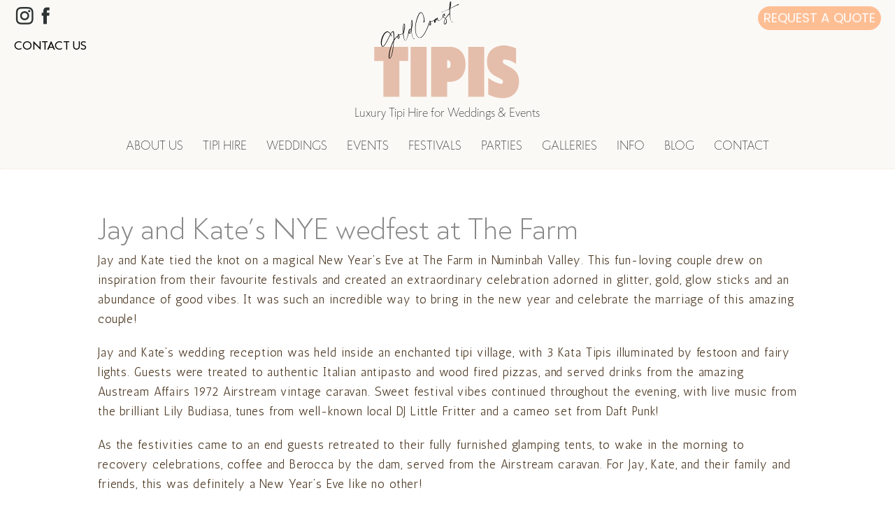

--- FILE ---
content_type: text/html; charset=UTF-8
request_url: https://goldcoasttipis.com.au/jay-kates-nye-wedfest-farm/
body_size: 23630
content:
<!DOCTYPE html>
<html class="pp-rendered pp-protecting-images" lang="en-US"><!-- ProPhoto 7.7.21 -->
<head>
	<title>Real Tipi Wedding: Jay and Kate&#039;s NYE Wedfest at The Farm - Gold Coast Tipis</title>
<link crossorigin data-rocket-preconnect href="https://fonts.googleapis.com" rel="preconnect">
<link crossorigin data-rocket-preconnect href="https://assets.pinterest.com" rel="preconnect">
<link crossorigin data-rocket-preconnect href="https://connect.facebook.net" rel="preconnect">
<link crossorigin data-rocket-preconnect href="https://www.googletagmanager.com" rel="preconnect">
<link crossorigin data-rocket-preconnect href="https://cdnjs.cloudflare.com" rel="preconnect">
<link crossorigin data-rocket-preconnect href="https://use.fontawesome.com" rel="preconnect">
<link data-rocket-preload as="style" href="https://fonts.googleapis.com/css?family=Antic%7CCormorant%7CLato%7CPoppins%7CAthiti%7CAthiti%7CAthiti%7CAthiti%7CAthiti%7CPoppins%7CLato%7CAthiti%7CAthiti&#038;display=swap" rel="preload">
<link href="https://fonts.googleapis.com/css?family=Antic%7CCormorant%7CLato%7CPoppins%7CAthiti%7CAthiti%7CAthiti%7CAthiti%7CAthiti%7CPoppins%7CLato%7CAthiti%7CAthiti&#038;display=swap" media="print" onload="this.media=&#039;all&#039;" rel="stylesheet">
<noscript><link rel="stylesheet" href="https://fonts.googleapis.com/css?family=Antic%7CCormorant%7CLato%7CPoppins%7CAthiti%7CAthiti%7CAthiti%7CAthiti%7CAthiti%7CPoppins%7CLato%7CAthiti%7CAthiti&#038;display=swap"></noscript><link rel="preload" data-rocket-preload as="image" href="https://goldcoasttipis.com.au/wp-content/uploads/2023/08/GCTipis.png" fetchpriority="high">
	<meta charset="UTF-8" />
	<meta http-equiv="X-UA-Compatible" content="IE=edge" />
	<meta property="og:site_name" content="Gold Coast Tipi Hire" />
	<meta property="og:type" content="article" />
	<meta property="og:title" content="Jay and Kate’s NYE wedfest at The Farm" />
	<meta property="og:url" content="https://goldcoasttipis.com.au/jay-kates-nye-wedfest-farm/" />
	<meta property="og:description" content="Tipi Hire for Weddings &amp; Events, Gold Coast, Byron Bay" />
	<meta property="og:image" content="https://goldcoasttipis.com.au/wp-content/uploads/2017/08/Kate-Jay-1096.jpg" />
	<meta name="viewport" content="width=device-width,initial-scale=1" /><meta name='robots' content='index, follow, max-image-preview:large, max-snippet:-1, max-video-preview:-1' />

	<!-- This site is optimized with the Yoast SEO plugin v26.7 - https://yoast.com/wordpress/plugins/seo/ -->
	<link rel="canonical" href="https://goldcoasttipis.com.au/jay-kates-nye-wedfest-farm/" />
	<meta property="og:locale" content="en_US" />
	<meta property="og:type" content="article" />
	<meta property="og:title" content="Real Tipi Wedding: Jay and Kate&#039;s NYE Wedfest at The Farm - Gold Coast Tipis" />
	<meta property="og:description" content="Jay and Kate tied the knot on a magical New Year’s Eve at The Farm in Numinbah Valley. This fun-loving couple drew on inspiration from their favourite festivals and created an extraordinary celebration adorned in glitter, gold, glow sticks and an abundance of good vibes. It was such an incredible way to bring in the new year and celebrate the marriage of this amazing couple! [&hellip;]" />
	<meta property="og:url" content="https://goldcoasttipis.com.au/jay-kates-nye-wedfest-farm/" />
	<meta property="og:site_name" content="Gold Coast Tipi Hire" />
	<meta property="article:publisher" content="https://www.facebook.com/goldcoasttipis" />
	<meta property="article:published_time" content="2017-08-27T01:46:10+00:00" />
	<meta property="article:modified_time" content="2025-02-04T04:19:28+00:00" />
	<meta property="og:image" content="https://goldcoasttipis.com.au/wp-content/uploads/2017/08/Kate-Jay-1096.jpg" />
	<meta property="og:image:width" content="1400" />
	<meta property="og:image:height" content="933" />
	<meta property="og:image:type" content="image/jpeg" />
	<meta name="author" content="goldscf_admin" />
	<meta name="twitter:card" content="summary_large_image" />
	<meta name="twitter:label1" content="Written by" />
	<meta name="twitter:data1" content="goldscf_admin" />
	<meta name="twitter:label2" content="Est. reading time" />
	<meta name="twitter:data2" content="11 minutes" />
	<script type="application/ld+json" class="yoast-schema-graph">{"@context":"https://schema.org","@graph":[{"@type":"Article","@id":"https://goldcoasttipis.com.au/jay-kates-nye-wedfest-farm/#article","isPartOf":{"@id":"https://goldcoasttipis.com.au/jay-kates-nye-wedfest-farm/"},"author":{"name":"goldscf_admin","@id":"https://goldcoasttipis.com.au/#/schema/person/73e2dea73e500bdcde9b86884497a9e7"},"headline":"Jay and Kate’s NYE wedfest at The Farm","datePublished":"2017-08-27T01:46:10+00:00","dateModified":"2025-02-04T04:19:28+00:00","mainEntityOfPage":{"@id":"https://goldcoasttipis.com.au/jay-kates-nye-wedfest-farm/"},"wordCount":841,"commentCount":0,"publisher":{"@id":"https://goldcoasttipis.com.au/#organization"},"image":{"@id":"https://goldcoasttipis.com.au/jay-kates-nye-wedfest-farm/#primaryimage"},"thumbnailUrl":"https://goldcoasttipis.com.au/wp-content/uploads/2017/08/Kate-Jay-1096.jpg","articleSection":["Gold Coast Farm House","Real Tipi Weddings"],"inLanguage":"en-US","potentialAction":[{"@type":"CommentAction","name":"Comment","target":["https://goldcoasttipis.com.au/jay-kates-nye-wedfest-farm/#respond"]}]},{"@type":"WebPage","@id":"https://goldcoasttipis.com.au/jay-kates-nye-wedfest-farm/","url":"https://goldcoasttipis.com.au/jay-kates-nye-wedfest-farm/","name":"Real Tipi Wedding: Jay and Kate's NYE Wedfest at The Farm - Gold Coast Tipis","isPartOf":{"@id":"https://goldcoasttipis.com.au/#website"},"primaryImageOfPage":{"@id":"https://goldcoasttipis.com.au/jay-kates-nye-wedfest-farm/#primaryimage"},"image":{"@id":"https://goldcoasttipis.com.au/jay-kates-nye-wedfest-farm/#primaryimage"},"thumbnailUrl":"https://goldcoasttipis.com.au/wp-content/uploads/2017/08/Kate-Jay-1096.jpg","datePublished":"2017-08-27T01:46:10+00:00","dateModified":"2025-02-04T04:19:28+00:00","breadcrumb":{"@id":"https://goldcoasttipis.com.au/jay-kates-nye-wedfest-farm/#breadcrumb"},"inLanguage":"en-US","potentialAction":[{"@type":"ReadAction","target":["https://goldcoasttipis.com.au/jay-kates-nye-wedfest-farm/"]}]},{"@type":"ImageObject","inLanguage":"en-US","@id":"https://goldcoasttipis.com.au/jay-kates-nye-wedfest-farm/#primaryimage","url":"https://goldcoasttipis.com.au/wp-content/uploads/2017/08/Kate-Jay-1096.jpg","contentUrl":"https://goldcoasttipis.com.au/wp-content/uploads/2017/08/Kate-Jay-1096.jpg","width":1400,"height":933},{"@type":"BreadcrumbList","@id":"https://goldcoasttipis.com.au/jay-kates-nye-wedfest-farm/#breadcrumb","itemListElement":[{"@type":"ListItem","position":1,"name":"Home","item":"https://goldcoasttipis.com.au/"},{"@type":"ListItem","position":2,"name":"Blog","item":"https://goldcoasttipis.com.au/blog/"},{"@type":"ListItem","position":3,"name":"Jay and Kate’s NYE wedfest at The Farm"}]},{"@type":"WebSite","@id":"https://goldcoasttipis.com.au/#website","url":"https://goldcoasttipis.com.au/","name":"Gold Coast Tipi Hire","description":"Tipi Hire for Weddings &amp; Events, Gold Coast, Byron Bay","publisher":{"@id":"https://goldcoasttipis.com.au/#organization"},"alternateName":"Gold Coast Tipis","potentialAction":[{"@type":"SearchAction","target":{"@type":"EntryPoint","urlTemplate":"https://goldcoasttipis.com.au/?s={search_term_string}"},"query-input":{"@type":"PropertyValueSpecification","valueRequired":true,"valueName":"search_term_string"}}],"inLanguage":"en-US"},{"@type":"Organization","@id":"https://goldcoasttipis.com.au/#organization","name":"Gold Coast Tipi Hire","alternateName":"Gold Coast Tipis","url":"https://goldcoasttipis.com.au/","logo":{"@type":"ImageObject","inLanguage":"en-US","@id":"https://goldcoasttipis.com.au/#/schema/logo/image/","url":"https://goldcoasttipis.com.au/wp-content/uploads/2020/04/gold-coast-tipis-web-logo.png","contentUrl":"https://goldcoasttipis.com.au/wp-content/uploads/2020/04/gold-coast-tipis-web-logo.png","width":402,"height":150,"caption":"Gold Coast Tipi Hire"},"image":{"@id":"https://goldcoasttipis.com.au/#/schema/logo/image/"},"sameAs":["https://www.facebook.com/goldcoasttipis","https://instagram.com/goldcoast_tipis"]},{"@type":"Person","@id":"https://goldcoasttipis.com.au/#/schema/person/73e2dea73e500bdcde9b86884497a9e7","name":"goldscf_admin","image":{"@type":"ImageObject","inLanguage":"en-US","@id":"https://goldcoasttipis.com.au/#/schema/person/image/","url":"https://secure.gravatar.com/avatar/cb757f6ab020ebd8a27b60f0ecbf6c104076ccee94a8d880e2eb2096f247aff0?s=96&d=mm&r=g","contentUrl":"https://secure.gravatar.com/avatar/cb757f6ab020ebd8a27b60f0ecbf6c104076ccee94a8d880e2eb2096f247aff0?s=96&d=mm&r=g","caption":"goldscf_admin"},"url":"https://goldcoasttipis.com.au/author/goldscf_admin/"}]}</script>
	<!-- / Yoast SEO plugin. -->


<link rel='dns-prefetch' href='//assets.pinterest.com' />
<link rel='dns-prefetch' href='//cdnjs.cloudflare.com' />
<link href='https://fonts.gstatic.com' crossorigin rel='preconnect' />
		<!-- This site uses the Google Analytics by MonsterInsights plugin v9.11.1 - Using Analytics tracking - https://www.monsterinsights.com/ -->
							<script src="//www.googletagmanager.com/gtag/js?id=G-3KBLERB6T0"  data-cfasync="false" data-wpfc-render="false" type="text/javascript" async></script>
			<script data-cfasync="false" data-wpfc-render="false" type="text/javascript">
				var mi_version = '9.11.1';
				var mi_track_user = true;
				var mi_no_track_reason = '';
								var MonsterInsightsDefaultLocations = {"page_location":"https:\/\/goldcoasttipis.com.au\/jay-kates-nye-wedfest-farm\/"};
								if ( typeof MonsterInsightsPrivacyGuardFilter === 'function' ) {
					var MonsterInsightsLocations = (typeof MonsterInsightsExcludeQuery === 'object') ? MonsterInsightsPrivacyGuardFilter( MonsterInsightsExcludeQuery ) : MonsterInsightsPrivacyGuardFilter( MonsterInsightsDefaultLocations );
				} else {
					var MonsterInsightsLocations = (typeof MonsterInsightsExcludeQuery === 'object') ? MonsterInsightsExcludeQuery : MonsterInsightsDefaultLocations;
				}

								var disableStrs = [
										'ga-disable-G-3KBLERB6T0',
									];

				/* Function to detect opted out users */
				function __gtagTrackerIsOptedOut() {
					for (var index = 0; index < disableStrs.length; index++) {
						if (document.cookie.indexOf(disableStrs[index] + '=true') > -1) {
							return true;
						}
					}

					return false;
				}

				/* Disable tracking if the opt-out cookie exists. */
				if (__gtagTrackerIsOptedOut()) {
					for (var index = 0; index < disableStrs.length; index++) {
						window[disableStrs[index]] = true;
					}
				}

				/* Opt-out function */
				function __gtagTrackerOptout() {
					for (var index = 0; index < disableStrs.length; index++) {
						document.cookie = disableStrs[index] + '=true; expires=Thu, 31 Dec 2099 23:59:59 UTC; path=/';
						window[disableStrs[index]] = true;
					}
				}

				if ('undefined' === typeof gaOptout) {
					function gaOptout() {
						__gtagTrackerOptout();
					}
				}
								window.dataLayer = window.dataLayer || [];

				window.MonsterInsightsDualTracker = {
					helpers: {},
					trackers: {},
				};
				if (mi_track_user) {
					function __gtagDataLayer() {
						dataLayer.push(arguments);
					}

					function __gtagTracker(type, name, parameters) {
						if (!parameters) {
							parameters = {};
						}

						if (parameters.send_to) {
							__gtagDataLayer.apply(null, arguments);
							return;
						}

						if (type === 'event') {
														parameters.send_to = monsterinsights_frontend.v4_id;
							var hookName = name;
							if (typeof parameters['event_category'] !== 'undefined') {
								hookName = parameters['event_category'] + ':' + name;
							}

							if (typeof MonsterInsightsDualTracker.trackers[hookName] !== 'undefined') {
								MonsterInsightsDualTracker.trackers[hookName](parameters);
							} else {
								__gtagDataLayer('event', name, parameters);
							}
							
						} else {
							__gtagDataLayer.apply(null, arguments);
						}
					}

					__gtagTracker('js', new Date());
					__gtagTracker('set', {
						'developer_id.dZGIzZG': true,
											});
					if ( MonsterInsightsLocations.page_location ) {
						__gtagTracker('set', MonsterInsightsLocations);
					}
										__gtagTracker('config', 'G-3KBLERB6T0', {"forceSSL":"true","link_attribution":"true"} );
										window.gtag = __gtagTracker;										(function () {
						/* https://developers.google.com/analytics/devguides/collection/analyticsjs/ */
						/* ga and __gaTracker compatibility shim. */
						var noopfn = function () {
							return null;
						};
						var newtracker = function () {
							return new Tracker();
						};
						var Tracker = function () {
							return null;
						};
						var p = Tracker.prototype;
						p.get = noopfn;
						p.set = noopfn;
						p.send = function () {
							var args = Array.prototype.slice.call(arguments);
							args.unshift('send');
							__gaTracker.apply(null, args);
						};
						var __gaTracker = function () {
							var len = arguments.length;
							if (len === 0) {
								return;
							}
							var f = arguments[len - 1];
							if (typeof f !== 'object' || f === null || typeof f.hitCallback !== 'function') {
								if ('send' === arguments[0]) {
									var hitConverted, hitObject = false, action;
									if ('event' === arguments[1]) {
										if ('undefined' !== typeof arguments[3]) {
											hitObject = {
												'eventAction': arguments[3],
												'eventCategory': arguments[2],
												'eventLabel': arguments[4],
												'value': arguments[5] ? arguments[5] : 1,
											}
										}
									}
									if ('pageview' === arguments[1]) {
										if ('undefined' !== typeof arguments[2]) {
											hitObject = {
												'eventAction': 'page_view',
												'page_path': arguments[2],
											}
										}
									}
									if (typeof arguments[2] === 'object') {
										hitObject = arguments[2];
									}
									if (typeof arguments[5] === 'object') {
										Object.assign(hitObject, arguments[5]);
									}
									if ('undefined' !== typeof arguments[1].hitType) {
										hitObject = arguments[1];
										if ('pageview' === hitObject.hitType) {
											hitObject.eventAction = 'page_view';
										}
									}
									if (hitObject) {
										action = 'timing' === arguments[1].hitType ? 'timing_complete' : hitObject.eventAction;
										hitConverted = mapArgs(hitObject);
										__gtagTracker('event', action, hitConverted);
									}
								}
								return;
							}

							function mapArgs(args) {
								var arg, hit = {};
								var gaMap = {
									'eventCategory': 'event_category',
									'eventAction': 'event_action',
									'eventLabel': 'event_label',
									'eventValue': 'event_value',
									'nonInteraction': 'non_interaction',
									'timingCategory': 'event_category',
									'timingVar': 'name',
									'timingValue': 'value',
									'timingLabel': 'event_label',
									'page': 'page_path',
									'location': 'page_location',
									'title': 'page_title',
									'referrer' : 'page_referrer',
								};
								for (arg in args) {
																		if (!(!args.hasOwnProperty(arg) || !gaMap.hasOwnProperty(arg))) {
										hit[gaMap[arg]] = args[arg];
									} else {
										hit[arg] = args[arg];
									}
								}
								return hit;
							}

							try {
								f.hitCallback();
							} catch (ex) {
							}
						};
						__gaTracker.create = newtracker;
						__gaTracker.getByName = newtracker;
						__gaTracker.getAll = function () {
							return [];
						};
						__gaTracker.remove = noopfn;
						__gaTracker.loaded = true;
						window['__gaTracker'] = __gaTracker;
					})();
									} else {
										console.log("");
					(function () {
						function __gtagTracker() {
							return null;
						}

						window['__gtagTracker'] = __gtagTracker;
						window['gtag'] = __gtagTracker;
					})();
									}
			</script>
							<!-- / Google Analytics by MonsterInsights -->
		<style id='wp-img-auto-sizes-contain-inline-css' type='text/css'>
img:is([sizes=auto i],[sizes^="auto," i]){contain-intrinsic-size:3000px 1500px}
/*# sourceURL=wp-img-auto-sizes-contain-inline-css */
</style>
<link rel='stylesheet' id='pp-front-css-css' href='https://goldcoasttipis.com.au/wp-content/themes/prophoto7/css/front.css?ver=7.7.21' type='text/css' media='all' />
<style id='wp-block-library-inline-css' type='text/css'>
:root{--wp-block-synced-color:#7a00df;--wp-block-synced-color--rgb:122,0,223;--wp-bound-block-color:var(--wp-block-synced-color);--wp-editor-canvas-background:#ddd;--wp-admin-theme-color:#007cba;--wp-admin-theme-color--rgb:0,124,186;--wp-admin-theme-color-darker-10:#006ba1;--wp-admin-theme-color-darker-10--rgb:0,107,160.5;--wp-admin-theme-color-darker-20:#005a87;--wp-admin-theme-color-darker-20--rgb:0,90,135;--wp-admin-border-width-focus:2px}@media (min-resolution:192dpi){:root{--wp-admin-border-width-focus:1.5px}}.wp-element-button{cursor:pointer}:root .has-very-light-gray-background-color{background-color:#eee}:root .has-very-dark-gray-background-color{background-color:#313131}:root .has-very-light-gray-color{color:#eee}:root .has-very-dark-gray-color{color:#313131}:root .has-vivid-green-cyan-to-vivid-cyan-blue-gradient-background{background:linear-gradient(135deg,#00d084,#0693e3)}:root .has-purple-crush-gradient-background{background:linear-gradient(135deg,#34e2e4,#4721fb 50%,#ab1dfe)}:root .has-hazy-dawn-gradient-background{background:linear-gradient(135deg,#faaca8,#dad0ec)}:root .has-subdued-olive-gradient-background{background:linear-gradient(135deg,#fafae1,#67a671)}:root .has-atomic-cream-gradient-background{background:linear-gradient(135deg,#fdd79a,#004a59)}:root .has-nightshade-gradient-background{background:linear-gradient(135deg,#330968,#31cdcf)}:root .has-midnight-gradient-background{background:linear-gradient(135deg,#020381,#2874fc)}:root{--wp--preset--font-size--normal:16px;--wp--preset--font-size--huge:42px}.has-regular-font-size{font-size:1em}.has-larger-font-size{font-size:2.625em}.has-normal-font-size{font-size:var(--wp--preset--font-size--normal)}.has-huge-font-size{font-size:var(--wp--preset--font-size--huge)}.has-text-align-center{text-align:center}.has-text-align-left{text-align:left}.has-text-align-right{text-align:right}.has-fit-text{white-space:nowrap!important}#end-resizable-editor-section{display:none}.aligncenter{clear:both}.items-justified-left{justify-content:flex-start}.items-justified-center{justify-content:center}.items-justified-right{justify-content:flex-end}.items-justified-space-between{justify-content:space-between}.screen-reader-text{border:0;clip-path:inset(50%);height:1px;margin:-1px;overflow:hidden;padding:0;position:absolute;width:1px;word-wrap:normal!important}.screen-reader-text:focus{background-color:#ddd;clip-path:none;color:#444;display:block;font-size:1em;height:auto;left:5px;line-height:normal;padding:15px 23px 14px;text-decoration:none;top:5px;width:auto;z-index:100000}html :where(.has-border-color){border-style:solid}html :where([style*=border-top-color]){border-top-style:solid}html :where([style*=border-right-color]){border-right-style:solid}html :where([style*=border-bottom-color]){border-bottom-style:solid}html :where([style*=border-left-color]){border-left-style:solid}html :where([style*=border-width]){border-style:solid}html :where([style*=border-top-width]){border-top-style:solid}html :where([style*=border-right-width]){border-right-style:solid}html :where([style*=border-bottom-width]){border-bottom-style:solid}html :where([style*=border-left-width]){border-left-style:solid}html :where(img[class*=wp-image-]){height:auto;max-width:100%}:where(figure){margin:0 0 1em}html :where(.is-position-sticky){--wp-admin--admin-bar--position-offset:var(--wp-admin--admin-bar--height,0px)}@media screen and (max-width:600px){html :where(.is-position-sticky){--wp-admin--admin-bar--position-offset:0px}}
/*wp_block_styles_on_demand_placeholder:696e18c66fd90*/
/*# sourceURL=wp-block-library-inline-css */
</style>
<style id='classic-theme-styles-inline-css' type='text/css'>
/*! This file is auto-generated */
.wp-block-button__link{color:#fff;background-color:#32373c;border-radius:9999px;box-shadow:none;text-decoration:none;padding:calc(.667em + 2px) calc(1.333em + 2px);font-size:1.125em}.wp-block-file__button{background:#32373c;color:#fff;text-decoration:none}
/*# sourceURL=/wp-includes/css/classic-themes.min.css */
</style>
<link rel='stylesheet' id='__EPYT__style-css' href='https://goldcoasttipis.com.au/wp-content/plugins/youtube-embed-plus/styles/ytprefs.min.css?ver=14.2.4' type='text/css' media='all' />
<style id='__EPYT__style-inline-css' type='text/css'>

                .epyt-gallery-thumb {
                        width: 33.333%;
                }
                
/*# sourceURL=__EPYT__style-inline-css */
</style>
<script type="text/javascript" src="https://goldcoasttipis.com.au/wp-content/plugins/google-analytics-for-wordpress/assets/js/frontend-gtag.min.js?ver=9.11.1" id="monsterinsights-frontend-script-js" async="async" data-wp-strategy="async"></script>
<script data-cfasync="false" data-wpfc-render="false" type="text/javascript" id='monsterinsights-frontend-script-js-extra'>/* <![CDATA[ */
var monsterinsights_frontend = {"js_events_tracking":"true","download_extensions":"doc,pdf,ppt,zip,xls,docx,pptx,xlsx","inbound_paths":"[{\"path\":\"\\\/go\\\/\",\"label\":\"affiliate\"},{\"path\":\"\\\/recommend\\\/\",\"label\":\"affiliate\"}]","home_url":"https:\/\/goldcoasttipis.com.au","hash_tracking":"false","v4_id":"G-3KBLERB6T0"};/* ]]> */
</script>
<script type="text/javascript" src="https://goldcoasttipis.com.au/wp-includes/js/jquery/jquery.min.js?ver=3.7.1" id="jquery-core-js"></script>
<script type="text/javascript" src="https://goldcoasttipis.com.au/wp-includes/js/jquery/jquery-migrate.min.js?ver=3.4.1" id="jquery-migrate-js"></script>
<script type="text/javascript" src="https://cdnjs.cloudflare.com/ajax/libs/picturefill/3.0.1/picturefill.min.js?ver=3.0.1" id="picturefill-js"></script>
<script type="text/javascript" id="__ytprefs__-js-extra">
/* <![CDATA[ */
var _EPYT_ = {"ajaxurl":"https://goldcoasttipis.com.au/wp-admin/admin-ajax.php","security":"e2595b38dc","gallery_scrolloffset":"20","eppathtoscripts":"https://goldcoasttipis.com.au/wp-content/plugins/youtube-embed-plus/scripts/","eppath":"https://goldcoasttipis.com.au/wp-content/plugins/youtube-embed-plus/","epresponsiveselector":"[\"iframe.__youtube_prefs_widget__\"]","epdovol":"1","version":"14.2.4","evselector":"iframe.__youtube_prefs__[src], iframe[src*=\"youtube.com/embed/\"], iframe[src*=\"youtube-nocookie.com/embed/\"]","ajax_compat":"","maxres_facade":"eager","ytapi_load":"light","pause_others":"","stopMobileBuffer":"1","facade_mode":"1","not_live_on_channel":""};
//# sourceURL=__ytprefs__-js-extra
/* ]]> */
</script>
<script type="text/javascript" src="https://goldcoasttipis.com.au/wp-content/plugins/youtube-embed-plus/scripts/ytprefs.min.js?ver=14.2.4" id="__ytprefs__-js"></script>

	<link href="https://use.fontawesome.com/releases/v5.0.2/css/all.css" rel="stylesheet">
<script type="text/javascript">
window.PROPHOTO || (window.PROPHOTO = {});
window.PROPHOTO.imgProtection = {"level":"clicks"};
</script><script type="text/javascript">
window.PROPHOTO || (window.PROPHOTO = {});
window.PROPHOTO.designId = "43421dbc-d7e6-44df-8303-13ac38eb1013";
window.PROPHOTO.layoutId = "9e1bbe44-7c09-49ad-bbf6-c7d97bad1e88";
</script><link rel="icon" href="https://goldcoasttipis.com.au/wp-content/uploads/2023/08/GCTipis-150x150.png" sizes="32x32" />
<link rel="icon" href="https://goldcoasttipis.com.au/wp-content/uploads/2023/08/GCTipis.png" sizes="192x192" />
<link rel="apple-touch-icon" href="https://goldcoasttipis.com.au/wp-content/uploads/2023/08/GCTipis.png" />
<meta name="msapplication-TileImage" content="https://goldcoasttipis.com.au/wp-content/uploads/2023/08/GCTipis.png" />
<link rel="stylesheet" href="https://goldcoasttipis.com.au/wp-content/uploads/pp/static/design-43421dbc-d7e6-44df-8303-13ac38eb1013-1764676927.css" /><link rel="stylesheet" href="https://goldcoasttipis.com.au/wp-content/uploads/pp/static/layout-9e1bbe44-7c09-49ad-bbf6-c7d97bad1e88-1764676927.css" /><link rel="stylesheet" href="https://goldcoasttipis.com.au?pp_route=%2Fsite-custom-css&version=1738488139" />
	<link rel="alternate" href="https://goldcoasttipis.com.au/feed/" type="application/rss+xml" title="Gold Coast Tipi Hire Posts RSS feed"/>
	<link rel="pingback" href="https://goldcoasttipis.com.au/xmlrpc.php"/>
    
    <!-- ProPhoto user-inserted head element -->
    <meta name="google-site-verification" content="oL66QybWs6cfWIiMIpfSTwBhKpjKeV3GEnJxeu_smc8" />
	
	<meta name="google-site-verification" content="npWl8LYJyKPq6e_91pVciSdXYsCDvT1bmWA1-ZwFBx0" />    <!-- END ProPhoto user-inserted head element -->

    
    <style id="rocket-lazyrender-inline-css">[data-wpr-lazyrender] {content-visibility: auto;}</style><meta name="generator" content="WP Rocket 3.19.2.1" data-wpr-features="wpr_preconnect_external_domains wpr_automatic_lazy_rendering wpr_oci wpr_preload_links wpr_desktop" /></head>

<body id="body" class="wp-singular post-template-default single single-post postid-2766 single-format-standard wp-embed-responsive wp-theme-prophoto7 thread-comments article-jay-kates-nye-wedfest-farm has-lazy-images css-1ba7ta6">
    
    
        <div  id="fb-root"></div>
        <script>
        (function(d, s, id) {
            var js, fjs = d.getElementsByTagName(s)[0];
            if (d.getElementById(id)) return;
            js = d.createElement(s); js.id = id;
            js.src = "//connect.facebook.net/en_US/sdk.js#xfbml=1&version=v2.4";
            fjs.parentNode.insertBefore(js, fjs);
        }(document, 'script', 'facebook-jssdk'));
    </script>
    
    <script type="text/javascript">
        (function(d, platform) {
            var isIOS = [
                'iPad Simulator',
                'iPhone Simulator',
                'iPod Simulator',
                'iPad',
                'iPhone',
                'iPod'
            ].includes(platform)
            // iPad on iOS 13 detection
            || (platform === "MacIntel" && "ontouchend" in d);

            if (isIOS) {
                d.body.classList.add('is-iOS');
            }
            d.body.classList.remove('no-js').add('js');
        }(document, window.navigator.platform));
    </script>

    
        <div  class="pp-slideover pp-slideover--right"><div  class="css-4i7f3k own-css pp-block _8b6a2c67-1964-428f-b027-d466a0931b92" data-index="0"><div  class="row no-gutters css-1w7ik8a pp-row _a8763b9f-ee03-4060-b8c3-9d21e6fc3cb5 _8b6a2c67-1964-428f-b027-d466a0931b92__row"><div class="pp-column _b890f1fd-e6c2-42fc-bb8d-74953bbe8626 _8b6a2c67-1964-428f-b027-d466a0931b92__column _a8763b9f-ee03-4060-b8c3-9d21e6fc3cb5__column col-xs-12 col-sm-12 col-md-12 col-lg-12"><div class="css-1idj3bk pp-column__inner _b890f1fd-e6c2-42fc-bb8d-74953bbe8626__inner _8b6a2c67-1964-428f-b027-d466a0931b92__column__inner _a8763b9f-ee03-4060-b8c3-9d21e6fc3cb5__column__inner"><div data-id="5389bf89-614b-459e-83df-6f164acfada4" data-vertical-offset="" class="pp-module _5389bf89-614b-459e-83df-6f164acfada4 _8b6a2c67-1964-428f-b027-d466a0931b92__module _a8763b9f-ee03-4060-b8c3-9d21e6fc3cb5__module _b890f1fd-e6c2-42fc-bb8d-74953bbe8626__module css-pjn8ho pp-module--menu"><nav class="pp-menu pp-menu--vertical _5389bf89-614b-459e-83df-6f164acfada4 css-1ivibp4"><ul class="pp-menu-items"><li class="_516f6885-a60f-4227-9b54-de1fba1a4324 pp-menu-item--page pp-menu-item"><a href="https://goldcoasttipis.com.au/about-us/" target="_self">ABOUT US</a></li><li class="_b6034ec2-a49d-48b8-8fbc-c0cc9e92e93d pp-menu-item--page pp-menu-item"><a href="https://goldcoasttipis.com.au/tipi-hire-prices/" target="_self">TIPI HIRE</a></li><li class="_0578d4a9-fc7e-4423-a4b2-14c2a5032cac pp-menu-item--page pp-menu-item"><a href="https://goldcoasttipis.com.au/beautiful-tipi-weddings/" target="_self">WEDDINGS</a></li><li class="_3f14c972-da39-4f44-b1c3-289aa7416853 pp-menu-item--page pp-menu-item"><a href="https://goldcoasttipis.com.au/tipi-hire-corporate-events/" target="_self">EVENTS</a></li><li class="_e47a7bbd-bee5-463c-9b9f-a8cc966bfd14 pp-menu-item--page pp-menu-item"><a href="https://goldcoasttipis.com.au/tipi-hire-for-epic-festivals/" target="_self">FESTIVALS</a></li><li class="_9cb59a62-72d5-417e-9515-f4ad9b5067ed pp-menu-item--page pp-menu-item"><a href="https://goldcoasttipis.com.au/party-under-the-tipis/" target="_self">PARTIES</a></li><li class="_4a59b0dd-bf3f-4765-871a-9e3f3a6642b4 pp-menu-item--custom-text pp-menu-item is-closed has-children"><span>GALLERIES</span><i class="fas fa-chevron-right pp-menu-item-control pp-menu-item-close" data-fa-transform=""></i><i class="fas fa-chevron-down pp-menu-item-control pp-menu-item-open"></i><ul class="pp-menu-items" style="display: none"><li class="_985584a0-9804-47d3-8ee0-6d5bf8baea3d pp-menu-item--gallery pp-menu-item"><a href="https://goldcoasttipis.com.au/?p=4622">Single Kata</a></li><li class="_09f3088c-8214-44b3-ad25-573e34f409de pp-menu-item--gallery pp-menu-item"><a href="https://goldcoasttipis.com.au/?p=4635">Double Kata</a></li><li class="_39747a5b-3666-48a8-86c2-7f7ef934c12a pp-menu-item--gallery pp-menu-item"><a href="https://goldcoasttipis.com.au/?p=4623">Triple Kata</a></li><li class="_5b74569b-53d8-4eed-94c6-ef489ccdda5f pp-menu-item--gallery pp-menu-item"><a href="https://goldcoasttipis.com.au/?p=4673">Kung</a></li><li class="_4c0a2457-d448-41f0-95c5-3f715e6c5b25 pp-menu-item--gallery pp-menu-item"><a href="https://goldcoasttipis.com.au/?p=4700">Kata &amp; Kung linked</a></li><li class="_1019f004-3f0a-482a-9ecc-749a78de199e pp-menu-item--gallery pp-menu-item"><a href="https://goldcoasttipis.com.au/?p=4672">Canopy</a></li></ul></li><li class="_92738227-ddd9-4108-ae62-ad043c459a9e pp-menu-item--custom-text pp-menu-item is-closed has-children"><span>INFO</span><i class="fas fa-chevron-right pp-menu-item-control pp-menu-item-close" data-fa-transform=""></i><i class="fas fa-chevron-down pp-menu-item-control pp-menu-item-open"></i><ul class="pp-menu-items" style="display: none"><li class="_e2e69ed9-e8e3-40de-bfd5-4f863d228740 pp-menu-item--page pp-menu-item"><a href="https://goldcoasttipis.com.au/venue-hire-tipi-packages/" target="_self">Range &amp; Pricing</a></li><li class="_64270de5-74f9-4fb1-a9bd-86c453d98c25 pp-menu-item--page pp-menu-item"><a href="https://goldcoasttipis.com.au/tipi-galleries/" target="_self">Tipi Specs</a></li><li class="_00e63e7b-5444-4e58-8d21-6cf58b55f881 pp-menu-item--page pp-menu-item"><a href="https://goldcoasttipis.com.au/floor-plans/" target="_self">Floor Plans</a></li><li class="_084de2cc-e679-4274-b7ed-d66eff8ad39d pp-menu-item--page pp-menu-item"><a href="https://goldcoasttipis.com.au/venues/" target="_self">Venues</a></li><li class="_a483d82b-5b71-43da-8dc8-1186d29b5892 pp-menu-item--page pp-menu-item"><a href="https://goldcoasttipis.com.au/suppliers-venues/" target="_self">Suppliers</a></li><li class="_c79528e2-47d6-44f6-b8af-7a92e05089b8 pp-menu-item--page pp-menu-item"><a href="https://goldcoasttipis.com.au/faqs/" target="_self">FAQs</a></li></ul></li><li class="_036ae9f6-bdfb-42ca-a946-8e980edd41f9 pp-menu-item--blog pp-menu-item"><a href="https://goldcoasttipis.com.au/blog/" target="_self">BLOG</a></li><li class="_3192c4bd-6001-4a6b-86a3-641666207c0c pp-menu-item--page pp-menu-item"><a href="https://goldcoasttipis.com.au/contact/" target="_self">CONTACT</a></li></ul></nav></div></div><style class="entity-custom-css"></style></div><style class="entity-custom-css"></style></div><style class="entity-custom-css"></style></div></div><span class="pp-hamburger css-19svvun pp-hamburger--right"><span data-tile-id="c7302be1-8405-4e4c-b22c-3bf18af394d7" class="css-ub1ppu pp-tile own-css _c7302be1-8405-4e4c-b22c-3bf18af394d7"><span class="_dc082800-14d2-4344-9767-bb417236af34 pp-tile__layer pp-tile__layer--shape css-gwj9he"><span class="pp-tile__layer__inner"></span></span><span class="_6149d7dd-2cec-43a0-8064-37e3bda1bb0f pp-tile__layer pp-tile__layer--shape css-igsds9"><span class="pp-tile__layer__inner"></span></span><span class="_afee7843-2891-4d61-b7d2-22fe4b0f126f pp-tile__layer pp-tile__layer--shape css-10dq9wp"><span class="pp-tile__layer__inner"></span></span><span class="_bef3416b-6e19-41b0-a3b9-cc5b00163ff8 pp-tile__layer pp-tile__layer--shape css-13xftkk"><span class="pp-tile__layer__inner"></span></span></span></span><div  class="pp-layout _9e1bbe44-7c09-49ad-bbf6-c7d97bad1e88"><div  class="pp-block-wrap"><div  class="css-zjx67h own-css pp-block _f69b0e96-a9db-4d23-8477-0202d110f7ea" data-index="0"><div class="row no-gutters css-1w7ik8a pp-row _d812faa2-b59c-44f5-8d3a-2550357e59d6 _f69b0e96-a9db-4d23-8477-0202d110f7ea__row"><div class="pp-column _1970e83a-a217-41f6-ab45-3b2c95998890 _f69b0e96-a9db-4d23-8477-0202d110f7ea__column _d812faa2-b59c-44f5-8d3a-2550357e59d6__column col-xs-12 col-sm-12 col-md-4 col-lg-4"><div class="css-1idj3bk pp-column__inner _1970e83a-a217-41f6-ab45-3b2c95998890__inner _f69b0e96-a9db-4d23-8477-0202d110f7ea__column__inner _d812faa2-b59c-44f5-8d3a-2550357e59d6__column__inner"><div data-id="3c2782da-e759-4a6b-894c-05159aeea1eb" data-vertical-offset="" class="pp-module _3c2782da-e759-4a6b-894c-05159aeea1eb _f69b0e96-a9db-4d23-8477-0202d110f7ea__module _d812faa2-b59c-44f5-8d3a-2550357e59d6__module _1970e83a-a217-41f6-ab45-3b2c95998890__module css-jsioah pp-module--graphic"><section class="css-17bquuh pp-graphics"><div class="pp-graphic" style="max-width:30px;width:50%"><a href="https://www.instagram.com/goldcoast_tipis/" target=""><img alt="" class="lazyload" src="[data-uri]" sizes="(max-width: 60px) 100vw, 60px" data-src="https://goldcoasttipis.com.au/wp-content/uploads/2022/11/1525441483-instagram.png" /></a></div><div class="pp-graphic" style="max-width:30px;width:50%"><a href="https://www.facebook.com/goldcoasttipis/" target=""><img alt="" class="lazyload" src="[data-uri]" sizes="(max-width: 60px) 100vw, 60px" data-src="https://goldcoasttipis.com.au/wp-content/uploads/2022/11/1669077777-1525441471-facebook.png" /></a></div></section></div><div data-id="45970ff1-eedd-4f80-9d81-fa59569998c6" data-vertical-offset="" class="pp-module _45970ff1-eedd-4f80-9d81-fa59569998c6 _f69b0e96-a9db-4d23-8477-0202d110f7ea__module _d812faa2-b59c-44f5-8d3a-2550357e59d6__module _1970e83a-a217-41f6-ab45-3b2c95998890__module css-1rjtuta pp-module--text pp-module--is-dynamic"><div class="pp-text-module-body"><div><p><a href="https://goldcoasttipis.com.au/contact/" target="_self">CONTACT US</a> </p></div></div></div></div><style class="entity-custom-css"></style></div><div class="pp-column _179819f6-34cb-4123-b7b5-dfc74a19aaaf _f69b0e96-a9db-4d23-8477-0202d110f7ea__column _d812faa2-b59c-44f5-8d3a-2550357e59d6__column col-xs-12 col-sm-12 col-md-4 col-lg-4"><div class="css-1idj3bk pp-column__inner _179819f6-34cb-4123-b7b5-dfc74a19aaaf__inner _f69b0e96-a9db-4d23-8477-0202d110f7ea__column__inner _d812faa2-b59c-44f5-8d3a-2550357e59d6__column__inner"><div data-id="681b6dd7-8dac-4372-a7f6-118a4103ebfd" data-vertical-offset="" class="pp-module _681b6dd7-8dac-4372-a7f6-118a4103ebfd _f69b0e96-a9db-4d23-8477-0202d110f7ea__module _d812faa2-b59c-44f5-8d3a-2550357e59d6__module _179819f6-34cb-4123-b7b5-dfc74a19aaaf__module css-9b5ta9 pp-module--graphic"><section class="css-17bquuh pp-graphics"><div class="pp-graphic" style="max-width:215px;width:100%"><a href="https://goldcoasttipis.com.au/" target=""><img alt="" class="lazyload" src="[data-uri]" sizes="(max-width: 430px) 100vw, 430px" data-src="https://goldcoasttipis.com.au/wp-content/uploads/2023/08/GCTipis.png" /></a></div></section></div></div><style class="entity-custom-css"></style></div><div class="pp-column _7eb22d71-ae81-4e95-af45-1f768cc3204d _f69b0e96-a9db-4d23-8477-0202d110f7ea__column _d812faa2-b59c-44f5-8d3a-2550357e59d6__column col-xs-12 col-sm-12 col-md-4 col-lg-4"><div class="css-1idj3bk pp-column__inner _7eb22d71-ae81-4e95-af45-1f768cc3204d__inner _f69b0e96-a9db-4d23-8477-0202d110f7ea__column__inner _d812faa2-b59c-44f5-8d3a-2550357e59d6__column__inner"><div data-id="4dfa8d84-bc34-4dbb-bf2d-9b24ab5165b3" data-vertical-offset="" class="pp-module _4dfa8d84-bc34-4dbb-bf2d-9b24ab5165b3 _f69b0e96-a9db-4d23-8477-0202d110f7ea__module _d812faa2-b59c-44f5-8d3a-2550357e59d6__module _7eb22d71-ae81-4e95-af45-1f768cc3204d__module css-15leqox pp-module--graphic"><section class="css-17bquuh pp-graphics"><div class="pp-graphic" style="max-width:176px;width:100%"><a href="https://goldcoasttipis.com.au/quote/" target=""><div><span data-tile-id="60148e37-a921-4b3e-a0aa-50542c6b47d0" class="css-74sjdl pp-tile own-css _60148e37-a921-4b3e-a0aa-50542c6b47d0"><span class="_95e635b5-f4c5-4718-8192-52965e9898d9 pp-tile__layer pp-tile__layer--shape css-ulczez"><span class="pp-tile__layer__inner"></span></span><span class="_2f4ee995-d99c-4bbf-9e30-75d2979739b3 pp-tile__layer pp-tile__layer--text css-ktrgol"><span class="pp-tile__layer__inner">REQUEST A QUOTE<br></span></span></span></div></a></div></section></div></div><style class="entity-custom-css"></style></div><style class="entity-custom-css"></style></div><div class="row no-gutters css-1c1gfus pp-row _af209602-a41a-447c-b69d-422e0dcb882b _f69b0e96-a9db-4d23-8477-0202d110f7ea__row"><div class="pp-column _9190e797-3c26-4361-96c8-792a416bda3c _f69b0e96-a9db-4d23-8477-0202d110f7ea__column _af209602-a41a-447c-b69d-422e0dcb882b__column col-xs-12 col-sm-12 col-md-12 col-lg-12"><div class="css-1idj3bk pp-column__inner _9190e797-3c26-4361-96c8-792a416bda3c__inner _f69b0e96-a9db-4d23-8477-0202d110f7ea__column__inner _af209602-a41a-447c-b69d-422e0dcb882b__column__inner"></div><style class="entity-custom-css"></style></div><style class="entity-custom-css"></style></div><div class="row no-gutters css-1c1gfus pp-row _b0083625-49bf-4542-a29e-e04a344040c2 _f69b0e96-a9db-4d23-8477-0202d110f7ea__row"><div class="pp-column _8c6740f4-6842-4f5e-b3ee-5b6e762ae56d _f69b0e96-a9db-4d23-8477-0202d110f7ea__column _b0083625-49bf-4542-a29e-e04a344040c2__column col-xs-12 col-sm-12 col-md-4 col-lg-4"><div class="css-1idj3bk pp-column__inner _8c6740f4-6842-4f5e-b3ee-5b6e762ae56d__inner _f69b0e96-a9db-4d23-8477-0202d110f7ea__column__inner _b0083625-49bf-4542-a29e-e04a344040c2__column__inner"></div><style class="entity-custom-css"></style></div><div class="pp-column _831d4d97-39a1-43e3-9bf5-9e3ce734924a _f69b0e96-a9db-4d23-8477-0202d110f7ea__column _b0083625-49bf-4542-a29e-e04a344040c2__column col-xs-12 col-sm-12 col-md-4 col-lg-4"><div class="css-1idj3bk pp-column__inner _831d4d97-39a1-43e3-9bf5-9e3ce734924a__inner _f69b0e96-a9db-4d23-8477-0202d110f7ea__column__inner _b0083625-49bf-4542-a29e-e04a344040c2__column__inner"><div data-id="4dba2e60-3ea8-422a-a8e0-d393bc99ac0e" data-vertical-offset="" class="pp-module _4dba2e60-3ea8-422a-a8e0-d393bc99ac0e _f69b0e96-a9db-4d23-8477-0202d110f7ea__module _b0083625-49bf-4542-a29e-e04a344040c2__module _831d4d97-39a1-43e3-9bf5-9e3ce734924a__module css-g9dzgy pp-module--text pp-module--is-dynamic"><div class="pp-text-module-body"><div><p>   Luxury Tipi Hire for Weddings &amp; Events</p></div></div></div></div><style class="entity-custom-css"></style></div><div class="pp-column _a2fee529-fe11-4894-a920-52db4b63728d _f69b0e96-a9db-4d23-8477-0202d110f7ea__column _b0083625-49bf-4542-a29e-e04a344040c2__column col-xs-12 col-sm-12 col-md-4 col-lg-4"><div class="css-1idj3bk pp-column__inner _a2fee529-fe11-4894-a920-52db4b63728d__inner _f69b0e96-a9db-4d23-8477-0202d110f7ea__column__inner _b0083625-49bf-4542-a29e-e04a344040c2__column__inner"></div><style class="entity-custom-css"></style></div><style class="entity-custom-css"></style></div><div class="row no-gutters css-1w7ik8a pp-row _98c29970-9230-4d4a-8e71-58ff52422844 _f69b0e96-a9db-4d23-8477-0202d110f7ea__row"><div class="pp-column _1702f4cc-a6ed-4eaf-a308-b3afd05ae56d _f69b0e96-a9db-4d23-8477-0202d110f7ea__column _98c29970-9230-4d4a-8e71-58ff52422844__column col-xs-12 col-sm-12 col-md-12 col-lg-12"><div class="css-1idj3bk pp-column__inner _1702f4cc-a6ed-4eaf-a308-b3afd05ae56d__inner _f69b0e96-a9db-4d23-8477-0202d110f7ea__column__inner _98c29970-9230-4d4a-8e71-58ff52422844__column__inner"><div data-id="f4e2bcfc-3769-45cb-a368-b7731f145c01" data-vertical-offset="" class="pp-module _f4e2bcfc-3769-45cb-a368-b7731f145c01 _f69b0e96-a9db-4d23-8477-0202d110f7ea__module _98c29970-9230-4d4a-8e71-58ff52422844__module _1702f4cc-a6ed-4eaf-a308-b3afd05ae56d__module css-17tlh8z pp-module--menu"><nav class="pp-menu pp-menu--horizontal _f4e2bcfc-3769-45cb-a368-b7731f145c01 css-1itc5or"><ul class="pp-menu-items"><li class="_516f6885-a60f-4227-9b54-de1fba1a4324 pp-menu-item--page pp-menu-item"><a href="https://goldcoasttipis.com.au/about-us/" target="_self">ABOUT US</a></li><li class="_b6034ec2-a49d-48b8-8fbc-c0cc9e92e93d pp-menu-item--page pp-menu-item"><a href="https://goldcoasttipis.com.au/tipi-hire-prices/" target="_self">TIPI HIRE</a></li><li class="_0578d4a9-fc7e-4423-a4b2-14c2a5032cac pp-menu-item--page pp-menu-item"><a href="https://goldcoasttipis.com.au/beautiful-tipi-weddings/" target="_self">WEDDINGS</a></li><li class="_3f14c972-da39-4f44-b1c3-289aa7416853 pp-menu-item--page pp-menu-item"><a href="https://goldcoasttipis.com.au/tipi-hire-corporate-events/" target="_self">EVENTS</a></li><li class="_e47a7bbd-bee5-463c-9b9f-a8cc966bfd14 pp-menu-item--page pp-menu-item"><a href="https://goldcoasttipis.com.au/tipi-hire-for-epic-festivals/" target="_self">FESTIVALS</a></li><li class="_9cb59a62-72d5-417e-9515-f4ad9b5067ed pp-menu-item--page pp-menu-item"><a href="https://goldcoasttipis.com.au/party-under-the-tipis/" target="_self">PARTIES</a></li><li class="_4a59b0dd-bf3f-4765-871a-9e3f3a6642b4 pp-menu-item--custom-text pp-menu-item has-children"><span>GALLERIES</span><ul class="pp-menu-items"><li class="_985584a0-9804-47d3-8ee0-6d5bf8baea3d pp-menu-item--gallery pp-menu-item"><a href="https://goldcoasttipis.com.au/?p=4622">Single Kata</a></li><li class="_09f3088c-8214-44b3-ad25-573e34f409de pp-menu-item--gallery pp-menu-item"><a href="https://goldcoasttipis.com.au/?p=4635">Double Kata</a></li><li class="_39747a5b-3666-48a8-86c2-7f7ef934c12a pp-menu-item--gallery pp-menu-item"><a href="https://goldcoasttipis.com.au/?p=4623">Triple Kata</a></li><li class="_5b74569b-53d8-4eed-94c6-ef489ccdda5f pp-menu-item--gallery pp-menu-item"><a href="https://goldcoasttipis.com.au/?p=4673">Kung</a></li><li class="_4c0a2457-d448-41f0-95c5-3f715e6c5b25 pp-menu-item--gallery pp-menu-item"><a href="https://goldcoasttipis.com.au/?p=4700">Kata &amp; Kung linked</a></li><li class="_1019f004-3f0a-482a-9ecc-749a78de199e pp-menu-item--gallery pp-menu-item"><a href="https://goldcoasttipis.com.au/?p=4672">Canopy</a></li></ul></li><li class="_92738227-ddd9-4108-ae62-ad043c459a9e pp-menu-item--custom-text pp-menu-item has-children"><span>INFO</span><ul class="pp-menu-items"><li class="_e2e69ed9-e8e3-40de-bfd5-4f863d228740 pp-menu-item--page pp-menu-item"><a href="https://goldcoasttipis.com.au/venue-hire-tipi-packages/" target="_self">Range &amp; Pricing</a></li><li class="_64270de5-74f9-4fb1-a9bd-86c453d98c25 pp-menu-item--page pp-menu-item"><a href="https://goldcoasttipis.com.au/tipi-galleries/" target="_self">Tipi Specs</a></li><li class="_00e63e7b-5444-4e58-8d21-6cf58b55f881 pp-menu-item--page pp-menu-item"><a href="https://goldcoasttipis.com.au/floor-plans/" target="_self">Floor Plans</a></li><li class="_084de2cc-e679-4274-b7ed-d66eff8ad39d pp-menu-item--page pp-menu-item"><a href="https://goldcoasttipis.com.au/venues/" target="_self">Venues</a></li><li class="_a483d82b-5b71-43da-8dc8-1186d29b5892 pp-menu-item--page pp-menu-item"><a href="https://goldcoasttipis.com.au/suppliers-venues/" target="_self">Suppliers</a></li><li class="_c79528e2-47d6-44f6-b8af-7a92e05089b8 pp-menu-item--page pp-menu-item"><a href="https://goldcoasttipis.com.au/faqs/" target="_self">FAQs</a></li></ul></li><li class="_036ae9f6-bdfb-42ca-a946-8e980edd41f9 pp-menu-item--blog pp-menu-item"><a href="https://goldcoasttipis.com.au/blog/" target="_self">BLOG</a></li><li class="_3192c4bd-6001-4a6b-86a3-641666207c0c pp-menu-item--page pp-menu-item"><a href="https://goldcoasttipis.com.au/contact/" target="_self">CONTACT</a></li></ul></nav></div></div><style class="entity-custom-css"></style></div><style class="entity-custom-css"></style></div><style class="entity-custom-css"></style></div><div  class="css-1v4oiyj own-css pp-block _25e147f5-b200-4296-8bdd-bfe68c8bb673" data-index="0"><div class="row no-gutters css-1wv5wp5 pp-row _d6b0f33b-09c9-455f-b1f4-defc9e83154f _25e147f5-b200-4296-8bdd-bfe68c8bb673__row"><div class="pp-column _918f6e28-2165-43d0-8853-25060ef9717b _25e147f5-b200-4296-8bdd-bfe68c8bb673__column _d6b0f33b-09c9-455f-b1f4-defc9e83154f__column col-xs-12 col-sm-6 col-md-6 col-lg-6"><div class="css-1idj3bk pp-column__inner _918f6e28-2165-43d0-8853-25060ef9717b__inner _25e147f5-b200-4296-8bdd-bfe68c8bb673__column__inner _d6b0f33b-09c9-455f-b1f4-defc9e83154f__column__inner"><div data-id="70ab40d7-0261-4279-980c-d11ed66a36d5" data-vertical-offset="" class="pp-module _70ab40d7-0261-4279-980c-d11ed66a36d5 _25e147f5-b200-4296-8bdd-bfe68c8bb673__module _d6b0f33b-09c9-455f-b1f4-defc9e83154f__module _918f6e28-2165-43d0-8853-25060ef9717b__module css-1deaxir pp-module--graphic"><section class="css-17bquuh pp-graphics"><div class="pp-graphic" style="max-width:100px;width:100%"><a href="https://goldcoasttipis.com.au/" target=""><img alt="gold coast tipi hire" class="lazyload" src="[data-uri]" sizes="(max-width: 200px) 100vw, 200px" data-src="https://goldcoasttipis.com.au/wp-content/uploads/2024/04/GCTipissmall.png" /></a></div></section></div></div><style class="entity-custom-css"></style></div><div class="pp-column _6e33920f-cf15-4590-9afe-a226df543510 _25e147f5-b200-4296-8bdd-bfe68c8bb673__column _d6b0f33b-09c9-455f-b1f4-defc9e83154f__column col-xs-12 col-sm-6 col-md-6 col-lg-6"><div class="css-1oltjzi pp-column__inner _6e33920f-cf15-4590-9afe-a226df543510__inner _25e147f5-b200-4296-8bdd-bfe68c8bb673__column__inner _d6b0f33b-09c9-455f-b1f4-defc9e83154f__column__inner"></div><style class="entity-custom-css"></style></div><style class="entity-custom-css"></style></div><style class="entity-custom-css"></style></div><div  class="css-cgkwc4 own-css pp-block _665ba4b8-3905-4859-b5b3-25134c52bf00" data-index="0"><div class="row no-gutters css-1w7ik8a pp-row _b3e09060-572f-472e-a31b-bc13bdcc2a59 _665ba4b8-3905-4859-b5b3-25134c52bf00__row"><div class="pp-column _f654e8ee-c487-496e-bfd4-e62db7b5d0d5 _665ba4b8-3905-4859-b5b3-25134c52bf00__column _b3e09060-572f-472e-a31b-bc13bdcc2a59__column col-xs-12 col-sm-12 col-md-12 col-lg-12"><div class="css-1idj3bk pp-column__inner _f654e8ee-c487-496e-bfd4-e62db7b5d0d5__inner _665ba4b8-3905-4859-b5b3-25134c52bf00__column__inner _b3e09060-572f-472e-a31b-bc13bdcc2a59__column__inner"></div><style class="entity-custom-css"></style></div><style class="entity-custom-css"></style></div><div class="row no-gutters css-1uh5rf9 pp-row _afe99496-597d-4bea-a0db-b5256cb8b2ae _665ba4b8-3905-4859-b5b3-25134c52bf00__row"><div class="pp-column _6f85045e-c232-4534-b1e5-90b005c40154 _665ba4b8-3905-4859-b5b3-25134c52bf00__column _afe99496-597d-4bea-a0db-b5256cb8b2ae__column col-xs-12 col-sm-12 col-md-12 col-lg-12"><div class="css-f7ye9z pp-column__inner _6f85045e-c232-4534-b1e5-90b005c40154__inner _665ba4b8-3905-4859-b5b3-25134c52bf00__column__inner _afe99496-597d-4bea-a0db-b5256cb8b2ae__column__inner"><div data-vertical-offset="" class="pp-module _b3b4b223-d4ac-4d7c-85e0-ca713dcf4652 _665ba4b8-3905-4859-b5b3-25134c52bf00__module _afe99496-597d-4bea-a0db-b5256cb8b2ae__module _6f85045e-c232-4534-b1e5-90b005c40154__module css-4fgnyp pp-module--wordpress-content"><div class="wrap css-1o4m95p"><article id="article-2766" class="no-tags post-2766 post type-post status-publish format-standard has-post-thumbnail hentry category-gold-coast-farm-house category-real-tipi-weddings"><div class="article-wrap"><div class="article-wrap-inner"><div class="article-header "><div class="article-title-wrap"><h1 class="article-title entry-title fonts-96fb078b-e856-4f66-acc9-c0e137159ba3">Jay and Kate’s NYE wedfest at The Farm</h1></div></div><div class="article-content article-content--full"><p>Jay and Kate tied the knot on a magical New Year’s Eve at The Farm in Numinbah Valley. This fun-loving couple drew on inspiration from their favourite festivals and created an extraordinary celebration adorned in glitter, gold, glow sticks and an abundance of good vibes. It was such an incredible way to bring in the new year and celebrate the marriage of this amazing couple!</p>
<p>Jay and Kate’s wedding reception was held inside an enchanted tipi village, with 3 Kata Tipis illuminated by festoon and fairy lights. Guests were treated to authentic Italian antipasto and wood fired pizzas, and served drinks from the amazing Austream Affairs 1972 Airstream vintage caravan. Sweet festival vibes continued throughout the evening, with live music from the brilliant Lily Budiasa, tunes from well-known local DJ Little Fritter and a cameo set from Daft Punk!</p>
<p>As the festivities came to an end guests retreated to their fully furnished glamping tents, to wake in the morning to recovery celebrations, coffee and Berocca by the dam, served from the Airstream caravan. For Jay, Kate, and their family and friends, this was definitely a New Year’s Eve like no other!</p>
<p><strong>What made you choose tipis for your wedding? </strong>We wanted to create a New Years Eve festival and party experience for our friends and family. We wanted them to have as much fun as possible (as is tradition for us, always attending a festival on New Years Eve). The tipis seemed to be the only option worth considering. We weren’t interested in a typical white wedding, so having the opportunity to build an event from the ground up with the tipis, just like a real festival, is something we will never forget.</p>
<p><strong>What advice would you have for people planning a tipi wedding? </strong>Make sure you plan out your budget and guest list before you commit! Definitely use the Gold Coast Tipis <a href="https://goldcoasttipis.com.au/diy-wedding-checklist/">DIY Wedfest checklist!</a> It will give you a run down of everything you need and help you plan everything! It was super helpful for us. I found other wedding organisers had so many lists of things that they were overwhelming.  The wedfest <a href="https://goldcoasttipis.com.au/diy-wedding-checklist/">checklist</a> was simple and straight to the point. Also, to really ensure you can relax and enjoy your wedding on the day – make sure you splurge on an event manager and/or on the day co-ordinator. Especially at a venue like The Farm, which is so huge and there are so many elements to consider before, during and after your wedding.</p>
<p><strong>Which styling tips are a must for tipis?</strong> The tipis are so beautiful on their own. They are such majestic structures and they honestly look incredible in any Gold Coast or Hinterland setting. We knew with the tipis, lighting and silver caravan bar that the set up would look great without too much fluff. We kept it simple with fun native florals, lots of greenery and a bit of glitter to top it off! My favourite addition was the small tipi covered in fairy lights under which we made a seating area of rugs and pillows – this was such a cool little chill out zone for guests to hang out in during the evening.</p>
<p><strong>Please describe your overall experience with having your reception with the tipis?</strong> A lot of hard work went in to creating our tipi festival wedding – the site was an empty green field two days before the wedding, but it was so worth it. As the sun was going down we could hear all our guests laughing and having fun. The music was pumping out of the tipis until the early hours of the next morning! Another major advantage of hiring the The Farm was that there was absolutely no curfew or noise restrictions! We spent the next day swimming in the dam and recovering under the shade of the tipis!</p>
<p>The whole feeling of the event would not have been the same without the tipis. Thanks so much Benn &amp; Hannah from Gold Coast Tipis, we feel so lucky a blessed to have these memories of the wedding festival you helped us create… can we do it all over again now please!</p>
<p>Please see video highlights <a href="https://vimeo.com/223852490">here.</a></p>
<p><img fetchpriority="high" decoding="async" src="[data-uri]" alt="" width="1400" height="933" data-srcset="https://goldcoasttipis.com.au/?pp_route=%2Fimage-resize&amp;path=%3DcGcq5SMtkXYK1SZ0F2SvgDMvcTMwIjf&amp;width=480 480w,https://goldcoasttipis.com.au/?pp_route=%2Fimage-resize&amp;path=%3DcGcq5SMtkXYK1SZ0F2SvgDMvcTMwIjf&amp;width=768 768w,https://goldcoasttipis.com.au/?pp_route=%2Fimage-resize&amp;path=%3DcGcq5SMtkXYK1SZ0F2SvgDMvcTMwIjf&amp;width=992 992w,https://goldcoasttipis.com.au/?pp_route=%2Fimage-resize&amp;path=%3DcGcq5SMtkXYK1SZ0F2SvgDMvcTMwIjf&amp;width=1200 1200w,https://goldcoasttipis.com.au/wp-content/uploads/2017/08/Kate-Jay-1.jpg 1400w" sizes="(max-width: 1400px) 100vw, 1400px" data-src="https://goldcoasttipis.com.au/?pp_route=%2Fimage-resize&amp;path=%3DcGcq5SMtkXYK1SZ0F2SvgDMvcTMwIjf&amp;width=768" class="alignnone size-full wp-image-2800 lazyload"></p>
<p><img decoding="async" src="[data-uri]" alt="" width="1120" height="1400" data-srcset="https://goldcoasttipis.com.au/?pp_route=%2Fimage-resize&amp;path=%3DcGcq5COtkXYK1SZ0F2SvgDMvcTMwIjf&amp;width=480 480w,https://goldcoasttipis.com.au/?pp_route=%2Fimage-resize&amp;path=%3DcGcq5COtkXYK1SZ0F2SvgDMvcTMwIjf&amp;width=768 768w,https://goldcoasttipis.com.au/?pp_route=%2Fimage-resize&amp;path=%3DcGcq5COtkXYK1SZ0F2SvgDMvcTMwIjf&amp;width=992 992w,https://goldcoasttipis.com.au/wp-content/uploads/2017/08/Kate-Jay-8.jpg 1120w" sizes="(max-width: 1120px) 100vw, 1120px" data-src="https://goldcoasttipis.com.au/?pp_route=%2Fimage-resize&amp;path=%3DcGcq5COtkXYK1SZ0F2SvgDMvcTMwIjf&amp;width=768" class="alignnone size-full wp-image-2801 lazyload"></p>
<p><img decoding="async" src="[data-uri]" alt="" width="1400" height="933" data-srcset="https://goldcoasttipis.com.au/?pp_route=%2Fimage-resize&amp;path=%3D%3DwZwpmL3ITMtkXYK1SZ0F2SvgDMvcTMwIjf&amp;width=480 480w,https://goldcoasttipis.com.au/?pp_route=%2Fimage-resize&amp;path=%3D%3DwZwpmL3ITMtkXYK1SZ0F2SvgDMvcTMwIjf&amp;width=768 768w,https://goldcoasttipis.com.au/?pp_route=%2Fimage-resize&amp;path=%3D%3DwZwpmL3ITMtkXYK1SZ0F2SvgDMvcTMwIjf&amp;width=992 992w,https://goldcoasttipis.com.au/?pp_route=%2Fimage-resize&amp;path=%3D%3DwZwpmL3ITMtkXYK1SZ0F2SvgDMvcTMwIjf&amp;width=1200 1200w,https://goldcoasttipis.com.au/wp-content/uploads/2017/08/Kate-Jay-127.jpg 1400w" sizes="(max-width: 1400px) 100vw, 1400px" data-src="https://goldcoasttipis.com.au/?pp_route=%2Fimage-resize&amp;path=%3D%3DwZwpmL3ITMtkXYK1SZ0F2SvgDMvcTMwIjf&amp;width=768" class="alignnone size-full wp-image-2802 lazyload"></p>
<p><img loading="lazy" decoding="async" src="[data-uri]" alt="" width="1400" height="933" data-srcset="https://goldcoasttipis.com.au/?pp_route=%2Fimage-resize&amp;path=%3D%3DwZwpmLxQjMtkXYK1SZ0F2SvgDMvcTMwIjf&amp;width=480 480w,https://goldcoasttipis.com.au/?pp_route=%2Fimage-resize&amp;path=%3D%3DwZwpmLxQjMtkXYK1SZ0F2SvgDMvcTMwIjf&amp;width=768 768w,https://goldcoasttipis.com.au/?pp_route=%2Fimage-resize&amp;path=%3D%3DwZwpmLxQjMtkXYK1SZ0F2SvgDMvcTMwIjf&amp;width=992 992w,https://goldcoasttipis.com.au/?pp_route=%2Fimage-resize&amp;path=%3D%3DwZwpmLxQjMtkXYK1SZ0F2SvgDMvcTMwIjf&amp;width=1200 1200w,https://goldcoasttipis.com.au/wp-content/uploads/2017/08/Kate-Jay-241.jpg 1400w" sizes="auto, (max-width: 1400px) 100vw, 1400px" data-src="https://goldcoasttipis.com.au/?pp_route=%2Fimage-resize&amp;path=%3D%3DwZwpmLxQjMtkXYK1SZ0F2SvgDMvcTMwIjf&amp;width=768" class="alignnone size-full wp-image-2803 lazyload"></p>
<p><img loading="lazy" decoding="async" src="[data-uri]" alt="" width="933" height="1400" data-srcset="https://goldcoasttipis.com.au/?pp_route=%2Fimage-resize&amp;path=%3D%3DwZwpmLyUjMtkXYK1SZ0F2SvgDMvcTMwIjf&amp;width=480 480w,https://goldcoasttipis.com.au/?pp_route=%2Fimage-resize&amp;path=%3D%3DwZwpmLyUjMtkXYK1SZ0F2SvgDMvcTMwIjf&amp;width=768 768w,https://goldcoasttipis.com.au/wp-content/uploads/2017/08/Kate-Jay-252.jpg 933w" sizes="auto, (max-width: 933px) 100vw, 933px" data-src="https://goldcoasttipis.com.au/?pp_route=%2Fimage-resize&amp;path=%3D%3DwZwpmLyUjMtkXYK1SZ0F2SvgDMvcTMwIjf&amp;width=768" class="alignnone size-full wp-image-2804 lazyload"></p>
<p><img loading="lazy" decoding="async" src="[data-uri]" alt="" width="933" height="1400" data-srcset="https://goldcoasttipis.com.au/?pp_route=%2Fimage-resize&amp;path=%3D%3DwZwpmLzEzMtkXYK1SZ0F2SvgDMvcTMwIjf&amp;width=480 480w,https://goldcoasttipis.com.au/?pp_route=%2Fimage-resize&amp;path=%3D%3DwZwpmLzEzMtkXYK1SZ0F2SvgDMvcTMwIjf&amp;width=768 768w,https://goldcoasttipis.com.au/wp-content/uploads/2017/08/Kate-Jay-313.jpg 933w" sizes="auto, (max-width: 933px) 100vw, 933px" data-src="https://goldcoasttipis.com.au/?pp_route=%2Fimage-resize&amp;path=%3D%3DwZwpmLzEzMtkXYK1SZ0F2SvgDMvcTMwIjf&amp;width=768" class="alignnone size-full wp-image-2805 lazyload"></p>
<p><img loading="lazy" decoding="async" src="[data-uri]" alt="" width="1400" height="933" data-srcset="https://goldcoasttipis.com.au/?pp_route=%2Fimage-resize&amp;path=%3D%3DwZwpmL3MDNtkXYK1SZ0F2SvgDMvcTMwIjf&amp;width=480 480w,https://goldcoasttipis.com.au/?pp_route=%2Fimage-resize&amp;path=%3D%3DwZwpmL3MDNtkXYK1SZ0F2SvgDMvcTMwIjf&amp;width=768 768w,https://goldcoasttipis.com.au/?pp_route=%2Fimage-resize&amp;path=%3D%3DwZwpmL3MDNtkXYK1SZ0F2SvgDMvcTMwIjf&amp;width=992 992w,https://goldcoasttipis.com.au/?pp_route=%2Fimage-resize&amp;path=%3D%3DwZwpmL3MDNtkXYK1SZ0F2SvgDMvcTMwIjf&amp;width=1200 1200w,https://goldcoasttipis.com.au/wp-content/uploads/2017/08/Kate-Jay-437.jpg 1400w" sizes="auto, (max-width: 1400px) 100vw, 1400px" data-src="https://goldcoasttipis.com.au/?pp_route=%2Fimage-resize&amp;path=%3D%3DwZwpmL3MDNtkXYK1SZ0F2SvgDMvcTMwIjf&amp;width=768" class="alignnone size-full wp-image-2806 lazyload"></p>
<p><img loading="lazy" decoding="async" src="[data-uri]" alt="" width="1400" height="933" data-srcset="https://goldcoasttipis.com.au/?pp_route=%2Fimage-resize&amp;path=%3D%3DwZwpmLxUDNtkXYK1SZ0F2SvgDMvcTMwIjf&amp;width=480 480w,https://goldcoasttipis.com.au/?pp_route=%2Fimage-resize&amp;path=%3D%3DwZwpmLxUDNtkXYK1SZ0F2SvgDMvcTMwIjf&amp;width=768 768w,https://goldcoasttipis.com.au/?pp_route=%2Fimage-resize&amp;path=%3D%3DwZwpmLxUDNtkXYK1SZ0F2SvgDMvcTMwIjf&amp;width=992 992w,https://goldcoasttipis.com.au/?pp_route=%2Fimage-resize&amp;path=%3D%3DwZwpmLxUDNtkXYK1SZ0F2SvgDMvcTMwIjf&amp;width=1200 1200w,https://goldcoasttipis.com.au/wp-content/uploads/2017/08/Kate-Jay-451.jpg 1400w" sizes="auto, (max-width: 1400px) 100vw, 1400px" data-src="https://goldcoasttipis.com.au/?pp_route=%2Fimage-resize&amp;path=%3D%3DwZwpmLxUDNtkXYK1SZ0F2SvgDMvcTMwIjf&amp;width=768" class="alignnone size-full wp-image-2807 lazyload"></p>
<p><img loading="lazy" decoding="async" src="[data-uri]" alt="" width="1400" height="933" data-srcset="https://goldcoasttipis.com.au/?pp_route=%2Fimage-resize&amp;path=%3D%3DwZwpmL3UDNtkXYK1SZ0F2SvgDMvcTMwIjf&amp;width=480 480w,https://goldcoasttipis.com.au/?pp_route=%2Fimage-resize&amp;path=%3D%3DwZwpmL3UDNtkXYK1SZ0F2SvgDMvcTMwIjf&amp;width=768 768w,https://goldcoasttipis.com.au/?pp_route=%2Fimage-resize&amp;path=%3D%3DwZwpmL3UDNtkXYK1SZ0F2SvgDMvcTMwIjf&amp;width=992 992w,https://goldcoasttipis.com.au/?pp_route=%2Fimage-resize&amp;path=%3D%3DwZwpmL3UDNtkXYK1SZ0F2SvgDMvcTMwIjf&amp;width=1200 1200w,https://goldcoasttipis.com.au/wp-content/uploads/2017/08/Kate-Jay-457.jpg 1400w" sizes="auto, (max-width: 1400px) 100vw, 1400px" data-src="https://goldcoasttipis.com.au/?pp_route=%2Fimage-resize&amp;path=%3D%3DwZwpmL3UDNtkXYK1SZ0F2SvgDMvcTMwIjf&amp;width=768" class="alignnone size-full wp-image-2808 lazyload"></p>
<p><img loading="lazy" decoding="async" src="[data-uri]" alt="" width="1400" height="933" data-srcset="https://goldcoasttipis.com.au/?pp_route=%2Fimage-resize&amp;path=%3D%3DwZwpmL1ATNtkXYK1SZ0F2SvgDMvcTMwIjf&amp;width=480 480w,https://goldcoasttipis.com.au/?pp_route=%2Fimage-resize&amp;path=%3D%3DwZwpmL1ATNtkXYK1SZ0F2SvgDMvcTMwIjf&amp;width=768 768w,https://goldcoasttipis.com.au/?pp_route=%2Fimage-resize&amp;path=%3D%3DwZwpmL1ATNtkXYK1SZ0F2SvgDMvcTMwIjf&amp;width=992 992w,https://goldcoasttipis.com.au/?pp_route=%2Fimage-resize&amp;path=%3D%3DwZwpmL1ATNtkXYK1SZ0F2SvgDMvcTMwIjf&amp;width=1200 1200w,https://goldcoasttipis.com.au/wp-content/uploads/2017/08/Kate-Jay-505.jpg 1400w" sizes="auto, (max-width: 1400px) 100vw, 1400px" data-src="https://goldcoasttipis.com.au/?pp_route=%2Fimage-resize&amp;path=%3D%3DwZwpmL1ATNtkXYK1SZ0F2SvgDMvcTMwIjf&amp;width=768" class="alignnone size-full wp-image-2809 lazyload"></p>
<p><img loading="lazy" decoding="async" src="[data-uri]" alt="" width="1400" height="933" data-srcset="https://goldcoasttipis.com.au/?pp_route=%2Fimage-resize&amp;path=%3D%3DwZwpmL1YjNtkXYK1SZ0F2SvgDMvcTMwIjf&amp;width=480 480w,https://goldcoasttipis.com.au/?pp_route=%2Fimage-resize&amp;path=%3D%3DwZwpmL1YjNtkXYK1SZ0F2SvgDMvcTMwIjf&amp;width=768 768w,https://goldcoasttipis.com.au/?pp_route=%2Fimage-resize&amp;path=%3D%3DwZwpmL1YjNtkXYK1SZ0F2SvgDMvcTMwIjf&amp;width=992 992w,https://goldcoasttipis.com.au/?pp_route=%2Fimage-resize&amp;path=%3D%3DwZwpmL1YjNtkXYK1SZ0F2SvgDMvcTMwIjf&amp;width=1200 1200w,https://goldcoasttipis.com.au/wp-content/uploads/2017/08/Kate-Jay-665.jpg 1400w" sizes="auto, (max-width: 1400px) 100vw, 1400px" data-src="https://goldcoasttipis.com.au/?pp_route=%2Fimage-resize&amp;path=%3D%3DwZwpmL1YjNtkXYK1SZ0F2SvgDMvcTMwIjf&amp;width=768" class="alignnone size-full wp-image-2810 lazyload"></p>
<p><img loading="lazy" decoding="async" src="[data-uri]" alt="" width="933" height="1400" data-srcset="https://goldcoasttipis.com.au/?pp_route=%2Fimage-resize&amp;path=%3D%3DwZwpmL5cjNtkXYK1SZ0F2SvgDMvcTMwIjf&amp;width=480 480w,https://goldcoasttipis.com.au/?pp_route=%2Fimage-resize&amp;path=%3D%3DwZwpmL5cjNtkXYK1SZ0F2SvgDMvcTMwIjf&amp;width=768 768w,https://goldcoasttipis.com.au/wp-content/uploads/2017/08/Kate-Jay-679.jpg 933w" sizes="auto, (max-width: 933px) 100vw, 933px" data-src="https://goldcoasttipis.com.au/?pp_route=%2Fimage-resize&amp;path=%3D%3DwZwpmL5cjNtkXYK1SZ0F2SvgDMvcTMwIjf&amp;width=768" class="alignnone size-full wp-image-2811 lazyload"></p>
<p><img loading="lazy" decoding="async" src="[data-uri]" alt="" width="1400" height="933" data-srcset="https://goldcoasttipis.com.au/?pp_route=%2Fimage-resize&amp;path=%3D%3DwZwpmLykjNtkXYK1SZ0F2SvgDMvcTMwIjf&amp;width=480 480w,https://goldcoasttipis.com.au/?pp_route=%2Fimage-resize&amp;path=%3D%3DwZwpmLykjNtkXYK1SZ0F2SvgDMvcTMwIjf&amp;width=768 768w,https://goldcoasttipis.com.au/?pp_route=%2Fimage-resize&amp;path=%3D%3DwZwpmLykjNtkXYK1SZ0F2SvgDMvcTMwIjf&amp;width=992 992w,https://goldcoasttipis.com.au/?pp_route=%2Fimage-resize&amp;path=%3D%3DwZwpmLykjNtkXYK1SZ0F2SvgDMvcTMwIjf&amp;width=1200 1200w,https://goldcoasttipis.com.au/wp-content/uploads/2017/08/Kate-Jay-692.jpg 1400w" sizes="auto, (max-width: 1400px) 100vw, 1400px" data-src="https://goldcoasttipis.com.au/?pp_route=%2Fimage-resize&amp;path=%3D%3DwZwpmLykjNtkXYK1SZ0F2SvgDMvcTMwIjf&amp;width=768" class="alignnone size-full wp-image-2812 lazyload"></p>
<p><img loading="lazy" decoding="async" src="[data-uri]" alt="" width="933" height="1400" data-srcset="https://goldcoasttipis.com.au/?pp_route=%2Fimage-resize&amp;path=%3D%3DwZwpmL3gjNtkXYK1SZ0F2SvgDMvcTMwIjf&amp;width=480 480w,https://goldcoasttipis.com.au/?pp_route=%2Fimage-resize&amp;path=%3D%3DwZwpmL3gjNtkXYK1SZ0F2SvgDMvcTMwIjf&amp;width=768 768w,https://goldcoasttipis.com.au/wp-content/uploads/2017/08/Kate-Jay-687.jpg 933w" sizes="auto, (max-width: 933px) 100vw, 933px" data-src="https://goldcoasttipis.com.au/?pp_route=%2Fimage-resize&amp;path=%3D%3DwZwpmL3gjNtkXYK1SZ0F2SvgDMvcTMwIjf&amp;width=768" class="alignnone size-full wp-image-2813 lazyload"></p>
<p><img loading="lazy" decoding="async" src="[data-uri]" alt="" width="1400" height="933" data-srcset="https://goldcoasttipis.com.au/?pp_route=%2Fimage-resize&amp;path=%3D%3DwZwpmLzUTOtkXYK1SZ0F2SvgDMvcTMwIjf&amp;width=480 480w,https://goldcoasttipis.com.au/?pp_route=%2Fimage-resize&amp;path=%3D%3DwZwpmLzUTOtkXYK1SZ0F2SvgDMvcTMwIjf&amp;width=768 768w,https://goldcoasttipis.com.au/?pp_route=%2Fimage-resize&amp;path=%3D%3DwZwpmLzUTOtkXYK1SZ0F2SvgDMvcTMwIjf&amp;width=992 992w,https://goldcoasttipis.com.au/?pp_route=%2Fimage-resize&amp;path=%3D%3DwZwpmLzUTOtkXYK1SZ0F2SvgDMvcTMwIjf&amp;width=1200 1200w,https://goldcoasttipis.com.au/wp-content/uploads/2017/08/Kate-Jay-953.jpg 1400w" sizes="auto, (max-width: 1400px) 100vw, 1400px" data-src="https://goldcoasttipis.com.au/?pp_route=%2Fimage-resize&amp;path=%3D%3DwZwpmLzUTOtkXYK1SZ0F2SvgDMvcTMwIjf&amp;width=768" class="alignnone size-full wp-image-2814 lazyload"></p>
<p><img loading="lazy" decoding="async" src="[data-uri]" alt="" width="1400" height="933" data-srcset="https://goldcoasttipis.com.au/?pp_route=%2Fimage-resize&amp;path=%3DcGcq5iN3ATMtkXYK1SZ0F2SvgDMvcTMwIjf&amp;width=480 480w,https://goldcoasttipis.com.au/?pp_route=%2Fimage-resize&amp;path=%3DcGcq5iN3ATMtkXYK1SZ0F2SvgDMvcTMwIjf&amp;width=768 768w,https://goldcoasttipis.com.au/?pp_route=%2Fimage-resize&amp;path=%3DcGcq5iN3ATMtkXYK1SZ0F2SvgDMvcTMwIjf&amp;width=992 992w,https://goldcoasttipis.com.au/?pp_route=%2Fimage-resize&amp;path=%3DcGcq5iN3ATMtkXYK1SZ0F2SvgDMvcTMwIjf&amp;width=1200 1200w,https://goldcoasttipis.com.au/wp-content/uploads/2017/08/Kate-Jay-1076.jpg 1400w" sizes="auto, (max-width: 1400px) 100vw, 1400px" data-src="https://goldcoasttipis.com.au/?pp_route=%2Fimage-resize&amp;path=%3DcGcq5iN3ATMtkXYK1SZ0F2SvgDMvcTMwIjf&amp;width=768" class="alignnone size-full wp-image-2819 lazyload"></p>
<p><img loading="lazy" decoding="async" src="[data-uri]" alt="" width="1400" height="933" data-srcset="https://goldcoasttipis.com.au/?pp_route=%2Fimage-resize&amp;path=%3DcGcq5SN4ATMtkXYK1SZ0F2SvgDMvcTMwIjf&amp;width=480 480w,https://goldcoasttipis.com.au/?pp_route=%2Fimage-resize&amp;path=%3DcGcq5SN4ATMtkXYK1SZ0F2SvgDMvcTMwIjf&amp;width=768 768w,https://goldcoasttipis.com.au/?pp_route=%2Fimage-resize&amp;path=%3DcGcq5SN4ATMtkXYK1SZ0F2SvgDMvcTMwIjf&amp;width=992 992w,https://goldcoasttipis.com.au/?pp_route=%2Fimage-resize&amp;path=%3DcGcq5SN4ATMtkXYK1SZ0F2SvgDMvcTMwIjf&amp;width=1200 1200w,https://goldcoasttipis.com.au/wp-content/uploads/2017/08/Kate-Jay-1085.jpg 1400w" sizes="auto, (max-width: 1400px) 100vw, 1400px" data-src="https://goldcoasttipis.com.au/?pp_route=%2Fimage-resize&amp;path=%3DcGcq5SN4ATMtkXYK1SZ0F2SvgDMvcTMwIjf&amp;width=768" class="alignnone size-full wp-image-2820 lazyload"></p>
<p><img loading="lazy" decoding="async" src="[data-uri]" alt="" width="933" height="1400" data-srcset="https://goldcoasttipis.com.au/?pp_route=%2Fimage-resize&amp;path=%3DcGcq5iNyATMtkXYK1SZ0F2SvgDMvcTMwIjf&amp;width=480 480w,https://goldcoasttipis.com.au/?pp_route=%2Fimage-resize&amp;path=%3DcGcq5iNyATMtkXYK1SZ0F2SvgDMvcTMwIjf&amp;width=768 768w,https://goldcoasttipis.com.au/wp-content/uploads/2017/08/Kate-Jay-1026.jpg 933w" sizes="auto, (max-width: 933px) 100vw, 933px" data-src="https://goldcoasttipis.com.au/?pp_route=%2Fimage-resize&amp;path=%3DcGcq5iNyATMtkXYK1SZ0F2SvgDMvcTMwIjf&amp;width=768" class="alignnone size-full wp-image-2815 lazyload"></p>
<p><img loading="lazy" decoding="async" src="[data-uri]" alt="" width="933" height="1400" data-srcset="https://goldcoasttipis.com.au/?pp_route=%2Fimage-resize&amp;path=%3DcGcq5yNyATMtkXYK1SZ0F2SvgDMvcTMwIjf&amp;width=480 480w,https://goldcoasttipis.com.au/?pp_route=%2Fimage-resize&amp;path=%3DcGcq5yNyATMtkXYK1SZ0F2SvgDMvcTMwIjf&amp;width=768 768w,https://goldcoasttipis.com.au/wp-content/uploads/2017/08/Kate-Jay-1027.jpg 933w" sizes="auto, (max-width: 933px) 100vw, 933px" data-src="https://goldcoasttipis.com.au/?pp_route=%2Fimage-resize&amp;path=%3DcGcq5yNyATMtkXYK1SZ0F2SvgDMvcTMwIjf&amp;width=768" class="alignnone size-full wp-image-2816 lazyload"><img loading="lazy" decoding="async" src="[data-uri]" alt="" width="933" height="1400" data-srcset="https://goldcoasttipis.com.au/?pp_route=%2Fimage-resize&amp;path=%3DcGcq5SN0ETMtkXYK1SZ0F2SvgDMvcTMwIjf&amp;width=480 480w,https://goldcoasttipis.com.au/?pp_route=%2Fimage-resize&amp;path=%3DcGcq5SN0ETMtkXYK1SZ0F2SvgDMvcTMwIjf&amp;width=768 768w,https://goldcoasttipis.com.au/wp-content/uploads/2017/08/Kate-Jay-1145.jpg 933w" sizes="auto, (max-width: 933px) 100vw, 933px" data-src="https://goldcoasttipis.com.au/?pp_route=%2Fimage-resize&amp;path=%3DcGcq5SN0ETMtkXYK1SZ0F2SvgDMvcTMwIjf&amp;width=768" class="alignnone size-full wp-image-2822 lazyload"><img loading="lazy" decoding="async" src="[data-uri]" alt="" width="933" height="1400" data-srcset="https://goldcoasttipis.com.au/?pp_route=%2Fimage-resize&amp;path=%3DcGcq5SM2ATMtkXYK1SZ0F2SvgDMvcTMwIjf&amp;width=480 480w,https://goldcoasttipis.com.au/?pp_route=%2Fimage-resize&amp;path=%3DcGcq5SM2ATMtkXYK1SZ0F2SvgDMvcTMwIjf&amp;width=768 768w,https://goldcoasttipis.com.au/wp-content/uploads/2017/08/Kate-Jay-1061.jpg 933w" sizes="auto, (max-width: 933px) 100vw, 933px" data-src="https://goldcoasttipis.com.au/?pp_route=%2Fimage-resize&amp;path=%3DcGcq5SM2ATMtkXYK1SZ0F2SvgDMvcTMwIjf&amp;width=768" class="alignnone size-full wp-image-2818 lazyload"></p>
<p><img loading="lazy" decoding="async" src="[data-uri]" alt="" width="1400" height="933" data-srcset="https://goldcoasttipis.com.au/?pp_route=%2Fimage-resize&amp;path=%3DcGcq5CM0ATMtkXYK1SZ0F2SvgDMvcTMwIjf&amp;width=480 480w,https://goldcoasttipis.com.au/?pp_route=%2Fimage-resize&amp;path=%3DcGcq5CM0ATMtkXYK1SZ0F2SvgDMvcTMwIjf&amp;width=768 768w,https://goldcoasttipis.com.au/?pp_route=%2Fimage-resize&amp;path=%3DcGcq5CM0ATMtkXYK1SZ0F2SvgDMvcTMwIjf&amp;width=992 992w,https://goldcoasttipis.com.au/?pp_route=%2Fimage-resize&amp;path=%3DcGcq5CM0ATMtkXYK1SZ0F2SvgDMvcTMwIjf&amp;width=1200 1200w,https://goldcoasttipis.com.au/wp-content/uploads/2017/08/Kate-Jay-1040.jpg 1400w" sizes="auto, (max-width: 1400px) 100vw, 1400px" data-src="https://goldcoasttipis.com.au/?pp_route=%2Fimage-resize&amp;path=%3DcGcq5CM0ATMtkXYK1SZ0F2SvgDMvcTMwIjf&amp;width=768" class="alignnone size-full wp-image-2817 lazyload"></p>
<p> </p>
<p><img loading="lazy" decoding="async" src="[data-uri]" alt="https://goldcoasttipis.com.au/diy-wedding-checklist/" width="1400" height="933" data-srcset="https://goldcoasttipis.com.au/?pp_route=%2Fimage-resize&amp;path=nBnaukGcpRXLkVWayJXYt1CdzVnSvgDMvcTMwIjf&amp;width=480 480w,https://goldcoasttipis.com.au/?pp_route=%2Fimage-resize&amp;path=nBnaukGcpRXLkVWayJXYt1CdzVnSvgDMvcTMwIjf&amp;width=768 768w,https://goldcoasttipis.com.au/?pp_route=%2Fimage-resize&amp;path=nBnaukGcpRXLkVWayJXYt1CdzVnSvgDMvcTMwIjf&amp;width=992 992w,https://goldcoasttipis.com.au/?pp_route=%2Fimage-resize&amp;path=nBnaukGcpRXLkVWayJXYt1CdzVnSvgDMvcTMwIjf&amp;width=1200 1200w,https://goldcoasttipis.com.au/wp-content/uploads/2017/08/Just-married-tipi.jpg 1400w" sizes="auto, (max-width: 1400px) 100vw, 1400px" data-src="https://goldcoasttipis.com.au/?pp_route=%2Fimage-resize&amp;path=nBnaukGcpRXLkVWayJXYt1CdzVnSvgDMvcTMwIjf&amp;width=768" class="alignnone size-full wp-image-2772 lazyload"></p>
<p><img loading="lazy" decoding="async" src="[data-uri]" alt="" width="1120" height="1400" data-srcset="https://goldcoasttipis.com.au/?pp_route=%2Fimage-resize&amp;path=%3DcGcq5CN0ATMtkXYK1SZ0F2SvgDMvcTMwIjf&amp;width=480 480w,https://goldcoasttipis.com.au/?pp_route=%2Fimage-resize&amp;path=%3DcGcq5CN0ATMtkXYK1SZ0F2SvgDMvcTMwIjf&amp;width=768 768w,https://goldcoasttipis.com.au/?pp_route=%2Fimage-resize&amp;path=%3DcGcq5CN0ATMtkXYK1SZ0F2SvgDMvcTMwIjf&amp;width=992 992w,https://goldcoasttipis.com.au/wp-content/uploads/2017/08/Kate-Jay-1044.jpg 1120w" sizes="auto, (max-width: 1120px) 100vw, 1120px" data-src="https://goldcoasttipis.com.au/?pp_route=%2Fimage-resize&amp;path=%3DcGcq5CN0ATMtkXYK1SZ0F2SvgDMvcTMwIjf&amp;width=768" class="alignnone size-full wp-image-2791 lazyload"><img loading="lazy" decoding="async" src="[data-uri]" alt="https://goldcoasttipis.com.au/diy-wedding-checklist/" width="1400" height="933" data-srcset="https://goldcoasttipis.com.au/?pp_route=%2Fimage-resize&amp;path=%3D%3DwZwpmL0NXZmRWZ31SawlGdvgDMvcTMwIjf&amp;width=480 480w,https://goldcoasttipis.com.au/?pp_route=%2Fimage-resize&amp;path=%3D%3DwZwpmL0NXZmRWZ31SawlGdvgDMvcTMwIjf&amp;width=768 768w,https://goldcoasttipis.com.au/?pp_route=%2Fimage-resize&amp;path=%3D%3DwZwpmL0NXZmRWZ31SawlGdvgDMvcTMwIjf&amp;width=992 992w,https://goldcoasttipis.com.au/?pp_route=%2Fimage-resize&amp;path=%3D%3DwZwpmL0NXZmRWZ31SawlGdvgDMvcTMwIjf&amp;width=1200 1200w,https://goldcoasttipis.com.au/wp-content/uploads/2017/08/tipi-wedfest.jpg 1400w" sizes="auto, (max-width: 1400px) 100vw, 1400px" data-src="https://goldcoasttipis.com.au/?pp_route=%2Fimage-resize&amp;path=%3D%3DwZwpmL0NXZmRWZ31SawlGdvgDMvcTMwIjf&amp;width=768" class="alignnone size-full wp-image-2781 lazyload"></p>
<p><img loading="lazy" decoding="async" src="[data-uri]" alt="austral affairs, vintage caravan, tipi wedding, gold coast weddings, marquee hire, large marquee hire, event hire, tipi wedding" width="1400" height="933" data-srcset="https://goldcoasttipis.com.au/?pp_route=%2Fimage-resize&amp;path=%3DcGcq5ycylWYmZWYt0WYlJHdzVXYvgDMvcTMwIjf&amp;width=480 480w,https://goldcoasttipis.com.au/?pp_route=%2Fimage-resize&amp;path=%3DcGcq5ycylWYmZWYt0WYlJHdzVXYvgDMvcTMwIjf&amp;width=768 768w,https://goldcoasttipis.com.au/?pp_route=%2Fimage-resize&amp;path=%3DcGcq5ycylWYmZWYt0WYlJHdzVXYvgDMvcTMwIjf&amp;width=992 992w,https://goldcoasttipis.com.au/?pp_route=%2Fimage-resize&amp;path=%3DcGcq5ycylWYmZWYt0WYlJHdzVXYvgDMvcTMwIjf&amp;width=1200 1200w,https://goldcoasttipis.com.au/wp-content/uploads/2017/08/austream-affairs.jpg 1400w" sizes="auto, (max-width: 1400px) 100vw, 1400px" data-src="https://goldcoasttipis.com.au/?pp_route=%2Fimage-resize&amp;path=%3DcGcq5ycylWYmZWYt0WYlJHdzVXYvgDMvcTMwIjf&amp;width=768" class="alignnone size-full wp-image-2769 lazyload"> <img loading="lazy" decoding="async" src="[data-uri]" alt="tipi wedding, gold coast tipis, tipi hire, event hire, gold coast weddings, large marquee hire" width="1400" height="933" data-srcset="https://goldcoasttipis.com.au/?pp_route=%2Fimage-resize&amp;path=nBnaucmbpRGZldXLpBXa01CdzF2bj1CZs92ZvgDMvcTMwIjf&amp;width=480 480w,https://goldcoasttipis.com.au/?pp_route=%2Fimage-resize&amp;path=nBnaucmbpRGZldXLpBXa01CdzF2bj1CZs92ZvgDMvcTMwIjf&amp;width=768 768w,https://goldcoasttipis.com.au/?pp_route=%2Fimage-resize&amp;path=nBnaucmbpRGZldXLpBXa01CdzF2bj1CZs92ZvgDMvcTMwIjf&amp;width=992 992w,https://goldcoasttipis.com.au/?pp_route=%2Fimage-resize&amp;path=nBnaucmbpRGZldXLpBXa01CdzF2bj1CZs92ZvgDMvcTMwIjf&amp;width=1200 1200w,https://goldcoasttipis.com.au/wp-content/uploads/2017/08/gold-coast-tipi-wedding.jpg 1400w" sizes="auto, (max-width: 1400px) 100vw, 1400px" data-src="https://goldcoasttipis.com.au/?pp_route=%2Fimage-resize&amp;path=nBnaucmbpRGZldXLpBXa01CdzF2bj1CZs92ZvgDMvcTMwIjf&amp;width=768" class="alignnone size-full wp-image-2770 lazyload"></p>
<p><img loading="lazy" decoding="async" src="[data-uri]" alt="" width="4928" height="3280" data-srcset="https://goldcoasttipis.com.au/?pp_route=%2Fimage-resize&amp;path=%3DcGcq5SM3QTODNFRvgDMvcTMwIjf&amp;width=480 480w,https://goldcoasttipis.com.au/?pp_route=%2Fimage-resize&amp;path=%3DcGcq5SM3QTODNFRvgDMvcTMwIjf&amp;width=768 768w,https://goldcoasttipis.com.au/?pp_route=%2Fimage-resize&amp;path=%3DcGcq5SM3QTODNFRvgDMvcTMwIjf&amp;width=992 992w,https://goldcoasttipis.com.au/?pp_route=%2Fimage-resize&amp;path=%3DcGcq5SM3QTODNFRvgDMvcTMwIjf&amp;width=1200 1200w,https://goldcoasttipis.com.au/?pp_route=%2Fimage-resize&amp;path=%3DcGcq5SM3QTODNFRvgDMvcTMwIjf&amp;width=1600 1600w,https://goldcoasttipis.com.au/wp-content/uploads/2017/08/DSC9471.jpg 2560w" sizes="auto, (max-width: 2560px) 100vw, 2560px" data-src="https://goldcoasttipis.com.au/?pp_route=%2Fimage-resize&amp;path=%3DcGcq5SM3QTODNFRvgDMvcTMwIjf&amp;width=768" class="alignnone size-full wp-image-2797 lazyload"><img loading="lazy" decoding="async" src="[data-uri]" alt="https://goldcoasttipis.com.au/diy-wedding-checklist/" width="1400" height="933" data-srcset="https://goldcoasttipis.com.au/?pp_route=%2Fimage-resize&amp;path=%3DcGcq5SLn5WakRWZ31SawlGdvgDMvcTMwIjf&amp;width=480 480w,https://goldcoasttipis.com.au/?pp_route=%2Fimage-resize&amp;path=%3DcGcq5SLn5WakRWZ31SawlGdvgDMvcTMwIjf&amp;width=768 768w,https://goldcoasttipis.com.au/?pp_route=%2Fimage-resize&amp;path=%3DcGcq5SLn5WakRWZ31SawlGdvgDMvcTMwIjf&amp;width=992 992w,https://goldcoasttipis.com.au/?pp_route=%2Fimage-resize&amp;path=%3DcGcq5SLn5WakRWZ31SawlGdvgDMvcTMwIjf&amp;width=1200 1200w,https://goldcoasttipis.com.au/wp-content/uploads/2017/08/tipi-wedding-.jpg 1400w" sizes="auto, (max-width: 1400px) 100vw, 1400px" data-src="https://goldcoasttipis.com.au/?pp_route=%2Fimage-resize&amp;path=%3DcGcq5SLn5WakRWZ31SawlGdvgDMvcTMwIjf&amp;width=768" class="alignnone size-full wp-image-2779 lazyload"></p>
<p><img loading="lazy" decoding="async" src="[data-uri]" alt="" width="3280" height="4928" data-srcset="https://goldcoasttipis.com.au/?pp_route=%2Fimage-resize&amp;path=%3DcGcq5iMxcTODNFRvgDMvcTMwIjf&amp;width=480 480w,https://goldcoasttipis.com.au/?pp_route=%2Fimage-resize&amp;path=%3DcGcq5iMxcTODNFRvgDMvcTMwIjf&amp;width=768 768w,https://goldcoasttipis.com.au/?pp_route=%2Fimage-resize&amp;path=%3DcGcq5iMxcTODNFRvgDMvcTMwIjf&amp;width=992 992w,https://goldcoasttipis.com.au/?pp_route=%2Fimage-resize&amp;path=%3DcGcq5iMxcTODNFRvgDMvcTMwIjf&amp;width=1200 1200w,https://goldcoasttipis.com.au/?pp_route=%2Fimage-resize&amp;path=%3DcGcq5iMxcTODNFRvgDMvcTMwIjf&amp;width=1600 1600w,https://goldcoasttipis.com.au/wp-content/uploads/2017/08/DSC9712.jpg 1704w" sizes="auto, (max-width: 1704px) 100vw, 1704px" data-src="https://goldcoasttipis.com.au/?pp_route=%2Fimage-resize&amp;path=%3DcGcq5iMxcTODNFRvgDMvcTMwIjf&amp;width=768" class="alignnone size-full wp-image-2795 lazyload"></p>
<p><img loading="lazy" decoding="async" src="[data-uri]" alt="" width="4928" height="3280" data-srcset="https://goldcoasttipis.com.au/?pp_route=%2Fimage-resize&amp;path=%3DcGcq5yMxkTODNFRvgDMvcTMwIjf&amp;width=480 480w,https://goldcoasttipis.com.au/?pp_route=%2Fimage-resize&amp;path=%3DcGcq5yMxkTODNFRvgDMvcTMwIjf&amp;width=768 768w,https://goldcoasttipis.com.au/?pp_route=%2Fimage-resize&amp;path=%3DcGcq5yMxkTODNFRvgDMvcTMwIjf&amp;width=992 992w,https://goldcoasttipis.com.au/?pp_route=%2Fimage-resize&amp;path=%3DcGcq5yMxkTODNFRvgDMvcTMwIjf&amp;width=1200 1200w,https://goldcoasttipis.com.au/?pp_route=%2Fimage-resize&amp;path=%3DcGcq5yMxkTODNFRvgDMvcTMwIjf&amp;width=1600 1600w,https://goldcoasttipis.com.au/wp-content/uploads/2017/08/DSC9913.jpg 2560w" sizes="auto, (max-width: 2560px) 100vw, 2560px" data-src="https://goldcoasttipis.com.au/?pp_route=%2Fimage-resize&amp;path=%3DcGcq5yMxkTODNFRvgDMvcTMwIjf&amp;width=768" class="alignnone size-full wp-image-2826 lazyload"></p>
<p><img loading="lazy" decoding="async" src="[data-uri]" alt="" width="4928" height="3280" data-srcset="https://goldcoasttipis.com.au/?pp_route=%2Fimage-resize&amp;path=%3DcGcq5SN2kTODNFRvgDMvcTMwIjf&amp;width=480 480w,https://goldcoasttipis.com.au/?pp_route=%2Fimage-resize&amp;path=%3DcGcq5SN2kTODNFRvgDMvcTMwIjf&amp;width=768 768w,https://goldcoasttipis.com.au/?pp_route=%2Fimage-resize&amp;path=%3DcGcq5SN2kTODNFRvgDMvcTMwIjf&amp;width=992 992w,https://goldcoasttipis.com.au/?pp_route=%2Fimage-resize&amp;path=%3DcGcq5SN2kTODNFRvgDMvcTMwIjf&amp;width=1200 1200w,https://goldcoasttipis.com.au/?pp_route=%2Fimage-resize&amp;path=%3DcGcq5SN2kTODNFRvgDMvcTMwIjf&amp;width=1600 1600w,https://goldcoasttipis.com.au/wp-content/uploads/2017/08/DSC9965.jpg 2560w" sizes="auto, (max-width: 2560px) 100vw, 2560px" data-src="https://goldcoasttipis.com.au/?pp_route=%2Fimage-resize&amp;path=%3DcGcq5SN2kTODNFRvgDMvcTMwIjf&amp;width=768" class="alignnone size-full wp-image-2824 lazyload"><img loading="lazy" decoding="async" src="[data-uri]" alt="" width="4928" height="3280" data-srcset="https://goldcoasttipis.com.au/?pp_route=%2Fimage-resize&amp;path=%3DcGcq5iN4kTODNFRvgDMvcTMwIjf&amp;width=480 480w,https://goldcoasttipis.com.au/?pp_route=%2Fimage-resize&amp;path=%3DcGcq5iN4kTODNFRvgDMvcTMwIjf&amp;width=768 768w,https://goldcoasttipis.com.au/?pp_route=%2Fimage-resize&amp;path=%3DcGcq5iN4kTODNFRvgDMvcTMwIjf&amp;width=992 992w,https://goldcoasttipis.com.au/?pp_route=%2Fimage-resize&amp;path=%3DcGcq5iN4kTODNFRvgDMvcTMwIjf&amp;width=1200 1200w,https://goldcoasttipis.com.au/?pp_route=%2Fimage-resize&amp;path=%3DcGcq5iN4kTODNFRvgDMvcTMwIjf&amp;width=1600 1600w,https://goldcoasttipis.com.au/wp-content/uploads/2017/08/DSC9986.jpg 2560w" sizes="auto, (max-width: 2560px) 100vw, 2560px" data-src="https://goldcoasttipis.com.au/?pp_route=%2Fimage-resize&amp;path=%3DcGcq5iN4kTODNFRvgDMvcTMwIjf&amp;width=768" class="alignnone size-full wp-image-2825 lazyload"><img loading="lazy" decoding="async" src="[data-uri]" alt="https://goldcoasttipis.com.au/diy-wedding-checklist/" width="4928" height="3280" data-srcset="https://goldcoasttipis.com.au/?pp_route=%2Fimage-resize&amp;path=nBnaukGcpRXL5RnchBXLFllTvgDMvcTMwIjf&amp;width=480 480w,https://goldcoasttipis.com.au/?pp_route=%2Fimage-resize&amp;path=nBnaukGcpRXL5RnchBXLFllTvgDMvcTMwIjf&amp;width=768 768w,https://goldcoasttipis.com.au/?pp_route=%2Fimage-resize&amp;path=nBnaukGcpRXL5RnchBXLFllTvgDMvcTMwIjf&amp;width=992 992w,https://goldcoasttipis.com.au/?pp_route=%2Fimage-resize&amp;path=nBnaukGcpRXL5RnchBXLFllTvgDMvcTMwIjf&amp;width=1200 1200w,https://goldcoasttipis.com.au/?pp_route=%2Fimage-resize&amp;path=nBnaukGcpRXL5RnchBXLFllTvgDMvcTMwIjf&amp;width=1600 1600w,https://goldcoasttipis.com.au/wp-content/uploads/2017/08/NYE-party-tipi.jpg 2560w" sizes="auto, (max-width: 2560px) 100vw, 2560px" data-src="https://goldcoasttipis.com.au/?pp_route=%2Fimage-resize&amp;path=nBnaukGcpRXL5RnchBXLFllTvgDMvcTMwIjf&amp;width=768" class="alignnone size-full wp-image-2774 lazyload"></p>
<p><img loading="lazy" decoding="async" src="[data-uri]" alt="" width="1400" height="933" data-srcset="https://goldcoasttipis.com.au/?pp_route=%2Fimage-resize&amp;path=%3DcGcq5iMxITMtkXYK1SZ0F2SvgDMvcTMwIjf&amp;width=480 480w,https://goldcoasttipis.com.au/?pp_route=%2Fimage-resize&amp;path=%3DcGcq5iMxITMtkXYK1SZ0F2SvgDMvcTMwIjf&amp;width=768 768w,https://goldcoasttipis.com.au/?pp_route=%2Fimage-resize&amp;path=%3DcGcq5iMxITMtkXYK1SZ0F2SvgDMvcTMwIjf&amp;width=992 992w,https://goldcoasttipis.com.au/?pp_route=%2Fimage-resize&amp;path=%3DcGcq5iMxITMtkXYK1SZ0F2SvgDMvcTMwIjf&amp;width=1200 1200w,https://goldcoasttipis.com.au/wp-content/uploads/2017/08/Kate-Jay-1212.jpg 1400w" sizes="auto, (max-width: 1400px) 100vw, 1400px" data-src="https://goldcoasttipis.com.au/?pp_route=%2Fimage-resize&amp;path=%3DcGcq5iMxITMtkXYK1SZ0F2SvgDMvcTMwIjf&amp;width=768" class="alignnone size-full wp-image-2794 lazyload"></p>
<p><img loading="lazy" decoding="async" src="[data-uri]" alt="" width="4683" height="3117" data-srcset="https://goldcoasttipis.com.au/?pp_route=%2Fimage-resize&amp;path=%3DcGcq5CO0ADMDNFRvgDMvcTMwIjf&amp;width=480 480w,https://goldcoasttipis.com.au/?pp_route=%2Fimage-resize&amp;path=%3DcGcq5CO0ADMDNFRvgDMvcTMwIjf&amp;width=768 768w,https://goldcoasttipis.com.au/?pp_route=%2Fimage-resize&amp;path=%3DcGcq5CO0ADMDNFRvgDMvcTMwIjf&amp;width=992 992w,https://goldcoasttipis.com.au/?pp_route=%2Fimage-resize&amp;path=%3DcGcq5CO0ADMDNFRvgDMvcTMwIjf&amp;width=1200 1200w,https://goldcoasttipis.com.au/?pp_route=%2Fimage-resize&amp;path=%3DcGcq5CO0ADMDNFRvgDMvcTMwIjf&amp;width=1600 1600w,https://goldcoasttipis.com.au/wp-content/uploads/2017/08/DSC0048.jpg 2560w" sizes="auto, (max-width: 2560px) 100vw, 2560px" data-src="https://goldcoasttipis.com.au/?pp_route=%2Fimage-resize&amp;path=%3DcGcq5CO0ADMDNFRvgDMvcTMwIjf&amp;width=768" class="alignnone size-full wp-image-2829 lazyload"></p>
<p><strong>Venue ceremony reception:</strong> <a href="https://www.stayz.com.au/accommodation/qld/gold-coast/gold-coast-hinterland/50614">The Farm House, Numinbah Valley</a><strong> Tipis:</strong> <a href="https://goldcoasttipis.com.au/#sizes">Gold Coast Tipis</a> <strong>Lighting:</strong> <a href="https://goldcoasttipis.com.au/#extras">Gold Coast Tipis</a> <strong>Florist:</strong> Rachel from <a href="http://www.bunchesrobina.com">Bunches Gold Coast </a><strong>Styling:</strong> Friends <strong>Cake:</strong> <a href="https://www.facebook.com/Cakes-by-Marie-Luxford-309949735693682/">Marie Luxford</a> <strong>Dress:</strong> <a href="https://www.pearlbridal.com.au">Pearl Bridal Gold Coast</a>, Designer: <a href="https://www.facebook.com/whiteaprilbridal/">White April</a> <strong>Hair:</strong> Gaylene – <a href="https://www.facebook.com/getsmarthairandbeautyrobina/">Get Smart Hair</a> <strong>Make-up:</strong> Bride: Clare Fisher MUA Bridesmaids: <a href="https://www.instagram.com/lorenlewismua/">Loren Lewis MUA</a><strong> Suits:</strong> <a href="https://www.politix.com.au">Politix</a>, <a href="https://www.uniqlo.com/us/en/men">Uniqlo</a>, <a href="https://www.zara.com">Zara Mens</a> <strong>Bridesmaid’s dresses:</strong> <a href="https://shonajoy.com.au">Shona Joy</a> <strong>Bespoke bowties:</strong> Liz Milnes <strong>Glamping tents:</strong> <a href="http://www.glampingdayshireco.com.au">Glamping Days Hire Co</a>  <strong>Furnishings:</strong> <a href="https://goldcoasttipis.com.au/#extras">Gold Coast Tipis</a>, <a href="http://tradertrove.com.au">Trader Trove</a> and <a href="http://www.eventstylistandco.com">Event Stylist and Co</a> <strong>Photography:</strong> <a href="http://beckrocchi.com.au">Beck Rocchi Photography </a>and friend, Matty Baker <strong>Film:</strong> John Wiley – <a href="http://deltoidproductions.com">Deltoid Productions</a> <strong>Catering:</strong> <a href="http://www.saltmeatscheese.com.au">Salt Meats Cheese</a> <strong>Bar:</strong> <a href="https://www.facebook.com/austreamaffairs/">Austream Affairs</a> <strong>Wedding planner:</strong> Bride and Groom <strong>Celebrant: </strong>Sue Fisher (Brides Aunty) <strong>Musician:</strong> <a href="https://www.facebook.com/LilyBudiasaMusic/">Lily Budiasa</a> and <a href="http://kadamusic.com">Kada Music </a>DJ: <a href="https://www.facebook.com/Little-Fritter-202212559814596/">Kane Dignum</a> – aka Little Fritter <strong>Sh</strong><strong>owers/toilets: </strong><a href="http://vikingrentals.com.au">Viking Rentals</a></p>
</div></div><div class="article-footer"></div></div></article><div class="pp-post-navigation"><div class="adjacent-post-links fonts-51044e30-f7f9-4e6f-b8ab-78349d07f589"><div class="prev-post-link-wrap"><span class="meta-nav">«</span> <a href="https://goldcoasttipis.com.au/rustic-tipi-wedding-nz-twist/" rel="prev">Amy and Tauriki – A rustic tipi wedding with a NZ twist</a></div><div class="next-post-link-wrap"><a href="https://goldcoasttipis.com.au/coastal-luxe-wedding-stars/" rel="next">A coastal luxe wedding under the stars</a> <span class="meta-nav">»</span></div></div></div></div></div><div data-id="83bdc82a-e679-44bc-a36d-16b9aca8ec63" data-vertical-offset="" class="pp-module _83bdc82a-e679-44bc-a36d-16b9aca8ec63 _665ba4b8-3905-4859-b5b3-25134c52bf00__module _afe99496-597d-4bea-a0db-b5256cb8b2ae__module _6f85045e-c232-4534-b1e5-90b005c40154__module css-c89ksi pp-module--graphic"><section class="css-17bquuh pp-graphics"><div class="pp-graphic" style="max-width:40px;width:100%"><div><span data-tile-id="1c45d799-d622-4e52-ba7f-ee4efc52f10c" class="css-8a53pv pp-tile own-css _1c45d799-d622-4e52-ba7f-ee4efc52f10c"><span class="_a1fd7cdd-6569-4340-8128-d41b3f1feffe pp-tile__layer pp-tile__layer--shape css-q1l5ms"><span class="pp-tile__layer__inner"></span></span></span></div></div></section></div></div><style class="entity-custom-css"></style></div><style class="entity-custom-css"></style></div><style class="entity-custom-css"></style></div><div data-wpr-lazyrender="1" class="css-cb5ksy own-css pp-block _37922ea9-bf56-4085-97f4-6c7ae6e6eebb" data-index="0"><div class="row no-gutters css-safcgz pp-row _e0043f98-1b00-41cc-bcf0-163b8e357e60 _37922ea9-bf56-4085-97f4-6c7ae6e6eebb__row"><div class="pp-column _e9375720-99ce-4c19-95c1-d2d3ba671996 _37922ea9-bf56-4085-97f4-6c7ae6e6eebb__column _e0043f98-1b00-41cc-bcf0-163b8e357e60__column col-xs-12 col-sm-12 col-md-12 col-lg-12"><div class="css-1idj3bk pp-column__inner _e9375720-99ce-4c19-95c1-d2d3ba671996__inner _37922ea9-bf56-4085-97f4-6c7ae6e6eebb__column__inner _e0043f98-1b00-41cc-bcf0-163b8e357e60__column__inner"><div data-vertical-offset="" class="pp-module _4cce610a-2638-42fb-9c8c-d766f1604b83 _37922ea9-bf56-4085-97f4-6c7ae6e6eebb__module _e0043f98-1b00-41cc-bcf0-163b8e357e60__module _e9375720-99ce-4c19-95c1-d2d3ba671996__module css-q8v4v pp-module--grid"><div class="pp-grid-wrap grids-1e48eb2e-2973-4956-83f4-7838972bf001 _1e48eb2e-2973-4956-83f4-7838972bf001"><script type="application/json">{"itemIdealWidth":{"amount":300,"unit":"px"},"moduleType":"grid","itemMinWidth":{"amount":200,"unit":"px"},"showOptionalText":false,"layout":"cropped","excludedCategoryIds":[],"style":"1e48eb2e-2973-4956-83f4-7838972bf001","itemMaxWidth":{"amount":900,"unit":"px"},"maxCols":{"amount":0,"unit":""},"categoryId":"","type":"recent_posts","selectedImageCollectionIds":[],"numItems":{"amount":3,"unit":""},"gutter":{"amount":20,"unit":"px"},"cropRatio":"2:3","selectedPostIds":["4832","5475","2907","2150"],"itemStyle":"text-below","titleFontClass":"fonts-bb83bc8c-653a-4b02-802e-e84767477b72","textFontClass":"","imageInset":0,"imageBorderWidth":0,"rolloverEffect":"fade","id":"4cce610a-2638-42fb-9c8c-d766f1604b83","crop":0.6666666666666666,"items":[{"url":"https:\/\/goldcoasttipis.com.au\/tipi-wedding-at-kirra-hill-community-centre\/","title":"Three Tipis, One Epic Oceanview Wedding","text":"Three tipis, one epic oceanview wedding","target":"_self","filename":null,"number":1,"image":{"id":9725,"width":2048,"height":1367,"orientation":"landscape","ratio":1.4981711777615216,"sizes":[{"w":2048,"h":1367,"u":"https:\/\/goldcoasttipis.com.au\/wp-content\/uploads\/2025\/05\/Kirra-Hill-Tipi-Wedding-6019.jpg"}]}},{"url":"https:\/\/goldcoasttipis.com.au\/why-booking-early-is-more-important-than-ever-wet-weather-wedding-season\/","title":"Why Booking Early is More Important Than Ever: Wet Weather \u0026 Wedding Season","text":"While we\u2019re technically in the Gold Coast\u2019s traditional dry season, 2025 has had other plans! So far this\u2026","target":"_self","filename":null,"number":2,"image":{"id":9701,"width":2048,"height":1365,"orientation":"landscape","ratio":1.5003663003663004,"sizes":[{"w":2048,"h":1365,"u":"https:\/\/goldcoasttipis.com.au\/wp-content\/uploads\/2025\/05\/20-9700-post\/ZB-10.jpg"}]}},{"url":"https:\/\/goldcoasttipis.com.au\/a-dreamy-tipi-wedding-styled-in-soft-pastels-and-rustic-whimsy\/","title":"A Dreamy Tipi Wedding Styled in Soft Pastels and Rustic Whimsy","text":"There are weddings, and then there are\u00a0storybook\u00a0weddings\u2014the kind that feel as if they were plucked from the pages of\u2026","target":"_self","filename":null,"number":3,"image":{"id":9616,"width":2560,"height":1920,"orientation":"landscape","ratio":1.3333333333333333,"sizes":[{"w":2560,"h":1920,"u":"https:\/\/goldcoasttipis.com.au\/wp-content\/uploads\/2025\/05\/Josie-Mick-306-scaled.jpg"}]}}]}</script></div></div></div><style class="entity-custom-css"></style></div><style class="entity-custom-css"></style></div><style class="entity-custom-css"></style></div><div data-wpr-lazyrender="1" class="css-lj7j5d own-css pp-block _5e7fd6fd-c638-4ca8-abc7-14060246a6c1" data-index="0"><div class="row no-gutters css-rwuzni pp-row _15cada7f-fd9f-4da5-8eaf-16d5d692e8ac _5e7fd6fd-c638-4ca8-abc7-14060246a6c1__row"><div class="pp-column _24a1dbb4-6771-4d34-96cd-93e3250050e0 _5e7fd6fd-c638-4ca8-abc7-14060246a6c1__column _15cada7f-fd9f-4da5-8eaf-16d5d692e8ac__column col-xs-12 col-sm-4 col-md-4 col-lg-4"><div class="css-8883nl pp-column__inner _24a1dbb4-6771-4d34-96cd-93e3250050e0__inner _5e7fd6fd-c638-4ca8-abc7-14060246a6c1__column__inner _15cada7f-fd9f-4da5-8eaf-16d5d692e8ac__column__inner"><div data-id="677b88e3-29c5-4655-823d-02ef12aded74" data-vertical-offset="" class="pp-module _677b88e3-29c5-4655-823d-02ef12aded74 _5e7fd6fd-c638-4ca8-abc7-14060246a6c1__module _15cada7f-fd9f-4da5-8eaf-16d5d692e8ac__module _24a1dbb4-6771-4d34-96cd-93e3250050e0__module css-shgtsm pp-module--text pp-module--is-dynamic"><div class="pp-text-module-body"><div><p>GOLD COAST TIPIS</p></div></div></div><div data-id="8ef936d5-a94d-40aa-b585-bc7b08a9ad3f" data-vertical-offset="" class="pp-module _8ef936d5-a94d-40aa-b585-bc7b08a9ad3f _5e7fd6fd-c638-4ca8-abc7-14060246a6c1__module _15cada7f-fd9f-4da5-8eaf-16d5d692e8ac__module _24a1dbb4-6771-4d34-96cd-93e3250050e0__module css-1b1xqgk pp-module--text pp-module--is-dynamic"><div class="pp-text-module-body"><div><p>15 Kamholtz Court</p><p>MOLENDINAR  QLD  4214</p><p>T. 0493 773 133</p><p>E. hello@goldcoasttipis.com.au</p><p> </p></div></div></div><div data-id="02cceef4-7b3a-4a59-a096-1458bc577eab" data-vertical-offset="" class="pp-module _02cceef4-7b3a-4a59-a096-1458bc577eab _5e7fd6fd-c638-4ca8-abc7-14060246a6c1__module _15cada7f-fd9f-4da5-8eaf-16d5d692e8ac__module _24a1dbb4-6771-4d34-96cd-93e3250050e0__module css-18g9f2o pp-module--graphic"><section class="css-17bquuh pp-graphics"><div class="pp-graphic" style="max-width:165px;width:100%"><a href="https://goldcoasttipis.com.au/quote/" target=""><div><span data-tile-id="8f8f2592-6105-4e85-8f23-1e18ef6fa542" class="css-t7beqq pp-tile own-css _8f8f2592-6105-4e85-8f23-1e18ef6fa542"><span class="_2de57834-ef16-4731-8824-ca674f7309b2 pp-tile__layer pp-tile__layer--shape css-18yio1s"><span class="pp-tile__layer__inner"></span></span><span class="_6e130856-f99c-4e28-a49c-84ea798ba4ac pp-tile__layer pp-tile__layer--shape css-abtklw"><span class="pp-tile__layer__inner"></span></span><span class="_bf73a44f-0a3f-4337-a2f7-b7571da8d71c pp-tile__layer pp-tile__layer--text css-5jbkmn"><span class="pp-tile__layer__inner">REQUEST A QUOTE</span></span></span></div></a></div></section></div><div data-id="2e5f1626-0c2e-4544-b7b6-f41fd7e805c5" data-vertical-offset="" class="pp-module _2e5f1626-0c2e-4544-b7b6-f41fd7e805c5 _5e7fd6fd-c638-4ca8-abc7-14060246a6c1__module _15cada7f-fd9f-4da5-8eaf-16d5d692e8ac__module _24a1dbb4-6771-4d34-96cd-93e3250050e0__module css-18g9f2o pp-module--graphic"><section class="css-17bquuh pp-graphics"><div class="pp-graphic" style="max-width:35px;width:50%"><a href="https://www.facebook.com/goldcoasttipis" target=""><img alt="Facebook" class="lazyload" src="[data-uri]" sizes="(max-width: 70px) 100vw, 70px" data-src="https://goldcoasttipis.com.au/wp-content/uploads/2020/04/1523479394-f2.png" /></a></div><div class="pp-graphic" style="max-width:35px;width:50%"><a href="https://www.instagram.com/goldcoast_tipis/" target=""><img alt="Instagram icon" class="lazyload" src="[data-uri]" sizes="(max-width: 70px) 100vw, 70px" data-src="https://goldcoasttipis.com.au/wp-content/uploads/2020/04/1523479524-i2.png" /></a></div></section></div></div><style class="entity-custom-css"></style></div><div class="pp-column _8b984e54-16b7-4acb-9d39-ef2aba2515fe _5e7fd6fd-c638-4ca8-abc7-14060246a6c1__column _15cada7f-fd9f-4da5-8eaf-16d5d692e8ac__column col-xs-12 col-sm-3 col-md-3 col-lg-3"><div class="css-66r564 pp-column__inner _8b984e54-16b7-4acb-9d39-ef2aba2515fe__inner _5e7fd6fd-c638-4ca8-abc7-14060246a6c1__column__inner _15cada7f-fd9f-4da5-8eaf-16d5d692e8ac__column__inner"></div><style class="entity-custom-css"></style></div><div class="pp-column _52f750e4-6365-4949-a7c1-420a608143ad _5e7fd6fd-c638-4ca8-abc7-14060246a6c1__column _15cada7f-fd9f-4da5-8eaf-16d5d692e8ac__column col-xs-12 col-sm-5 col-md-5 col-lg-5"><div class="css-5ih1ab pp-column__inner _52f750e4-6365-4949-a7c1-420a608143ad__inner _5e7fd6fd-c638-4ca8-abc7-14060246a6c1__column__inner _15cada7f-fd9f-4da5-8eaf-16d5d692e8ac__column__inner"><div data-id="f4f8e5bb-9cc1-4c7a-b7f9-a2d51c6d4556" data-vertical-offset="" class="pp-module _f4f8e5bb-9cc1-4c7a-b7f9-a2d51c6d4556 _5e7fd6fd-c638-4ca8-abc7-14060246a6c1__module _15cada7f-fd9f-4da5-8eaf-16d5d692e8ac__module _52f750e4-6365-4949-a7c1-420a608143ad__module css-q29myn pp-module--menu"><nav class="pp-menu pp-menu--vertical _f4f8e5bb-9cc1-4c7a-b7f9-a2d51c6d4556 css-1a37wdq"><ul class="pp-menu-items"><li class="_516f6885-a60f-4227-9b54-de1fba1a4324 pp-menu-item--page pp-menu-item"><a href="https://goldcoasttipis.com.au/about-us/" target="_self">ABOUT US</a></li><li class="_b6034ec2-a49d-48b8-8fbc-c0cc9e92e93d pp-menu-item--page pp-menu-item"><a href="https://goldcoasttipis.com.au/tipi-hire-prices/" target="_self">TIPI HIRE</a></li><li class="_0578d4a9-fc7e-4423-a4b2-14c2a5032cac pp-menu-item--page pp-menu-item"><a href="https://goldcoasttipis.com.au/beautiful-tipi-weddings/" target="_self">WEDDINGS</a></li><li class="_3f14c972-da39-4f44-b1c3-289aa7416853 pp-menu-item--page pp-menu-item"><a href="https://goldcoasttipis.com.au/tipi-hire-corporate-events/" target="_self">EVENTS</a></li><li class="_e47a7bbd-bee5-463c-9b9f-a8cc966bfd14 pp-menu-item--page pp-menu-item"><a href="https://goldcoasttipis.com.au/tipi-hire-for-epic-festivals/" target="_self">FESTIVALS</a></li><li class="_9cb59a62-72d5-417e-9515-f4ad9b5067ed pp-menu-item--page pp-menu-item"><a href="https://goldcoasttipis.com.au/party-under-the-tipis/" target="_self">PARTIES</a></li><li class="_4a59b0dd-bf3f-4765-871a-9e3f3a6642b4 pp-menu-item--custom-text pp-menu-item is-closed has-children"><span>GALLERIES</span><i class="fas fa-arrow-right pp-menu-item-control pp-menu-item-close" data-fa-transform=""></i><i class="fas fa-arrow-down pp-menu-item-control pp-menu-item-open"></i><ul class="pp-menu-items" style="display: none"><li class="_985584a0-9804-47d3-8ee0-6d5bf8baea3d pp-menu-item--gallery pp-menu-item"><a href="https://goldcoasttipis.com.au/?p=4622">Single Kata</a></li><li class="_09f3088c-8214-44b3-ad25-573e34f409de pp-menu-item--gallery pp-menu-item"><a href="https://goldcoasttipis.com.au/?p=4635">Double Kata</a></li><li class="_39747a5b-3666-48a8-86c2-7f7ef934c12a pp-menu-item--gallery pp-menu-item"><a href="https://goldcoasttipis.com.au/?p=4623">Triple Kata</a></li><li class="_5b74569b-53d8-4eed-94c6-ef489ccdda5f pp-menu-item--gallery pp-menu-item"><a href="https://goldcoasttipis.com.au/?p=4673">Kung</a></li><li class="_4c0a2457-d448-41f0-95c5-3f715e6c5b25 pp-menu-item--gallery pp-menu-item"><a href="https://goldcoasttipis.com.au/?p=4700">Kata &amp; Kung linked</a></li><li class="_1019f004-3f0a-482a-9ecc-749a78de199e pp-menu-item--gallery pp-menu-item"><a href="https://goldcoasttipis.com.au/?p=4672">Canopy</a></li></ul></li><li class="_92738227-ddd9-4108-ae62-ad043c459a9e pp-menu-item--custom-text pp-menu-item is-closed has-children"><span>INFO</span><i class="fas fa-arrow-right pp-menu-item-control pp-menu-item-close" data-fa-transform=""></i><i class="fas fa-arrow-down pp-menu-item-control pp-menu-item-open"></i><ul class="pp-menu-items" style="display: none"><li class="_e2e69ed9-e8e3-40de-bfd5-4f863d228740 pp-menu-item--page pp-menu-item"><a href="https://goldcoasttipis.com.au/venue-hire-tipi-packages/" target="_self">Range &amp; Pricing</a></li><li class="_64270de5-74f9-4fb1-a9bd-86c453d98c25 pp-menu-item--page pp-menu-item"><a href="https://goldcoasttipis.com.au/tipi-galleries/" target="_self">Tipi Specs</a></li><li class="_00e63e7b-5444-4e58-8d21-6cf58b55f881 pp-menu-item--page pp-menu-item"><a href="https://goldcoasttipis.com.au/floor-plans/" target="_self">Floor Plans</a></li><li class="_084de2cc-e679-4274-b7ed-d66eff8ad39d pp-menu-item--page pp-menu-item"><a href="https://goldcoasttipis.com.au/venues/" target="_self">Venues</a></li><li class="_a483d82b-5b71-43da-8dc8-1186d29b5892 pp-menu-item--page pp-menu-item"><a href="https://goldcoasttipis.com.au/suppliers-venues/" target="_self">Suppliers</a></li><li class="_c79528e2-47d6-44f6-b8af-7a92e05089b8 pp-menu-item--page pp-menu-item"><a href="https://goldcoasttipis.com.au/faqs/" target="_self">FAQs</a></li></ul></li><li class="_036ae9f6-bdfb-42ca-a946-8e980edd41f9 pp-menu-item--blog pp-menu-item"><a href="https://goldcoasttipis.com.au/blog/" target="_self">BLOG</a></li><li class="_3192c4bd-6001-4a6b-86a3-641666207c0c pp-menu-item--page pp-menu-item"><a href="https://goldcoasttipis.com.au/contact/" target="_self">CONTACT</a></li></ul></nav></div><div data-id="7f547088-dd0c-413c-874a-963ab4212e7a" data-vertical-offset="" class="pp-module _7f547088-dd0c-413c-874a-963ab4212e7a _5e7fd6fd-c638-4ca8-abc7-14060246a6c1__module _15cada7f-fd9f-4da5-8eaf-16d5d692e8ac__module _52f750e4-6365-4949-a7c1-420a608143ad__module css-1rdgqqp pp-module--menu"><nav class="pp-menu pp-menu--horizontal _7f547088-dd0c-413c-874a-963ab4212e7a css-aidq8s"><ul class="pp-menu-items"><li class="_e37dfc24-d4ff-420d-b04f-055f6882a9f8 pp-menu-item--page pp-menu-item"><a href="https://goldcoasttipis.com.au/termsandconditions/" target="_self">Terms &amp; Conditions of Hire</a></li></ul></nav></div></div><style class="entity-custom-css"></style></div><style class="entity-custom-css"></style></div><style class="entity-custom-css">
</style></div></div><style class="entity-custom-css"></style><div data-wpr-lazyrender="1" class="copyright-footer css-1yaxlql"><p id="user-copyright">
    &copy; 2026 Gold Coast Tipi Hire<span id="link-removal-txn-id" title="52b8adce-2910-4a58-b463-b2ae1f8742cd"></span></p>
</div></div>
    
    <script>
      window.PROPHOTO = window.PROPHOTO || {};
      PROPHOTO.env = {"siteURL":"https:\/\/goldcoasttipis.com.au","wpURL":"https:\/\/goldcoasttipis.com.au","themeURL":"https:\/\/goldcoasttipis.com.au\/wp-content\/themes\/prophoto7","ajaxURL":"https:\/\/goldcoasttipis.com.au\/wp-admin\/admin-ajax.php","uploadURL":"https:\/\/goldcoasttipis.com.au\/wp-content\/uploads\/","isDev":false,"version":"7.7.21","stateVersion":"1.29.0","wpVersionInt":690,"customizerUrl":"https:\/\/goldcoasttipis.com.au\/wp-admin\/admin.php?page=pp-customizer","hasStaticFrontPage":true,"siteName":"Gold Coast Tipi Hire","ppApiURL":"https:\/\/api.pro.photo","p6Installed":false,"imagickInstalled":false,"woocommerceInstalled":false,"isBlockEditor":false};
            PROPHOTO.moduleTransitionInitDelay = 2000;
          </script>
    <script type="speculationrules">
{"prefetch":[{"source":"document","where":{"and":[{"href_matches":"/*"},{"not":{"href_matches":["/wp-*.php","/wp-admin/*","/wp-content/uploads/*","/wp-content/*","/wp-content/plugins/*","/wp-content/themes/prophoto7/*","/*\\?(.+)"]}},{"not":{"selector_matches":"a[rel~=\"nofollow\"]"}},{"not":{"selector_matches":".no-prefetch, .no-prefetch a"}}]},"eagerness":"conservative"}]}
</script>
<script type="text/javascript" src="https://assets.pinterest.com/js/pinit.js?ver=¯_(ツ)_/¯" id="pinit-js"></script>
<script type="text/javascript" id="rocket-browser-checker-js-after">
/* <![CDATA[ */
"use strict";var _createClass=function(){function defineProperties(target,props){for(var i=0;i<props.length;i++){var descriptor=props[i];descriptor.enumerable=descriptor.enumerable||!1,descriptor.configurable=!0,"value"in descriptor&&(descriptor.writable=!0),Object.defineProperty(target,descriptor.key,descriptor)}}return function(Constructor,protoProps,staticProps){return protoProps&&defineProperties(Constructor.prototype,protoProps),staticProps&&defineProperties(Constructor,staticProps),Constructor}}();function _classCallCheck(instance,Constructor){if(!(instance instanceof Constructor))throw new TypeError("Cannot call a class as a function")}var RocketBrowserCompatibilityChecker=function(){function RocketBrowserCompatibilityChecker(options){_classCallCheck(this,RocketBrowserCompatibilityChecker),this.passiveSupported=!1,this._checkPassiveOption(this),this.options=!!this.passiveSupported&&options}return _createClass(RocketBrowserCompatibilityChecker,[{key:"_checkPassiveOption",value:function(self){try{var options={get passive(){return!(self.passiveSupported=!0)}};window.addEventListener("test",null,options),window.removeEventListener("test",null,options)}catch(err){self.passiveSupported=!1}}},{key:"initRequestIdleCallback",value:function(){!1 in window&&(window.requestIdleCallback=function(cb){var start=Date.now();return setTimeout(function(){cb({didTimeout:!1,timeRemaining:function(){return Math.max(0,50-(Date.now()-start))}})},1)}),!1 in window&&(window.cancelIdleCallback=function(id){return clearTimeout(id)})}},{key:"isDataSaverModeOn",value:function(){return"connection"in navigator&&!0===navigator.connection.saveData}},{key:"supportsLinkPrefetch",value:function(){var elem=document.createElement("link");return elem.relList&&elem.relList.supports&&elem.relList.supports("prefetch")&&window.IntersectionObserver&&"isIntersecting"in IntersectionObserverEntry.prototype}},{key:"isSlowConnection",value:function(){return"connection"in navigator&&"effectiveType"in navigator.connection&&("2g"===navigator.connection.effectiveType||"slow-2g"===navigator.connection.effectiveType)}}]),RocketBrowserCompatibilityChecker}();
//# sourceURL=rocket-browser-checker-js-after
/* ]]> */
</script>
<script type="text/javascript" id="rocket-preload-links-js-extra">
/* <![CDATA[ */
var RocketPreloadLinksConfig = {"excludeUris":"/(?:.+/)?feed(?:/(?:.+/?)?)?$|/(?:.+/)?embed/|/(index.php/)?(.*)wp-json(/.*|$)|/refer/|/go/|/recommend/|/recommends/","usesTrailingSlash":"1","imageExt":"jpg|jpeg|gif|png|tiff|bmp|webp|avif|pdf|doc|docx|xls|xlsx|php","fileExt":"jpg|jpeg|gif|png|tiff|bmp|webp|avif|pdf|doc|docx|xls|xlsx|php|html|htm","siteUrl":"https://goldcoasttipis.com.au","onHoverDelay":"100","rateThrottle":"3"};
//# sourceURL=rocket-preload-links-js-extra
/* ]]> */
</script>
<script type="text/javascript" id="rocket-preload-links-js-after">
/* <![CDATA[ */
(function() {
"use strict";var r="function"==typeof Symbol&&"symbol"==typeof Symbol.iterator?function(e){return typeof e}:function(e){return e&&"function"==typeof Symbol&&e.constructor===Symbol&&e!==Symbol.prototype?"symbol":typeof e},e=function(){function i(e,t){for(var n=0;n<t.length;n++){var i=t[n];i.enumerable=i.enumerable||!1,i.configurable=!0,"value"in i&&(i.writable=!0),Object.defineProperty(e,i.key,i)}}return function(e,t,n){return t&&i(e.prototype,t),n&&i(e,n),e}}();function i(e,t){if(!(e instanceof t))throw new TypeError("Cannot call a class as a function")}var t=function(){function n(e,t){i(this,n),this.browser=e,this.config=t,this.options=this.browser.options,this.prefetched=new Set,this.eventTime=null,this.threshold=1111,this.numOnHover=0}return e(n,[{key:"init",value:function(){!this.browser.supportsLinkPrefetch()||this.browser.isDataSaverModeOn()||this.browser.isSlowConnection()||(this.regex={excludeUris:RegExp(this.config.excludeUris,"i"),images:RegExp(".("+this.config.imageExt+")$","i"),fileExt:RegExp(".("+this.config.fileExt+")$","i")},this._initListeners(this))}},{key:"_initListeners",value:function(e){-1<this.config.onHoverDelay&&document.addEventListener("mouseover",e.listener.bind(e),e.listenerOptions),document.addEventListener("mousedown",e.listener.bind(e),e.listenerOptions),document.addEventListener("touchstart",e.listener.bind(e),e.listenerOptions)}},{key:"listener",value:function(e){var t=e.target.closest("a"),n=this._prepareUrl(t);if(null!==n)switch(e.type){case"mousedown":case"touchstart":this._addPrefetchLink(n);break;case"mouseover":this._earlyPrefetch(t,n,"mouseout")}}},{key:"_earlyPrefetch",value:function(t,e,n){var i=this,r=setTimeout(function(){if(r=null,0===i.numOnHover)setTimeout(function(){return i.numOnHover=0},1e3);else if(i.numOnHover>i.config.rateThrottle)return;i.numOnHover++,i._addPrefetchLink(e)},this.config.onHoverDelay);t.addEventListener(n,function e(){t.removeEventListener(n,e,{passive:!0}),null!==r&&(clearTimeout(r),r=null)},{passive:!0})}},{key:"_addPrefetchLink",value:function(i){return this.prefetched.add(i.href),new Promise(function(e,t){var n=document.createElement("link");n.rel="prefetch",n.href=i.href,n.onload=e,n.onerror=t,document.head.appendChild(n)}).catch(function(){})}},{key:"_prepareUrl",value:function(e){if(null===e||"object"!==(void 0===e?"undefined":r(e))||!1 in e||-1===["http:","https:"].indexOf(e.protocol))return null;var t=e.href.substring(0,this.config.siteUrl.length),n=this._getPathname(e.href,t),i={original:e.href,protocol:e.protocol,origin:t,pathname:n,href:t+n};return this._isLinkOk(i)?i:null}},{key:"_getPathname",value:function(e,t){var n=t?e.substring(this.config.siteUrl.length):e;return n.startsWith("/")||(n="/"+n),this._shouldAddTrailingSlash(n)?n+"/":n}},{key:"_shouldAddTrailingSlash",value:function(e){return this.config.usesTrailingSlash&&!e.endsWith("/")&&!this.regex.fileExt.test(e)}},{key:"_isLinkOk",value:function(e){return null!==e&&"object"===(void 0===e?"undefined":r(e))&&(!this.prefetched.has(e.href)&&e.origin===this.config.siteUrl&&-1===e.href.indexOf("?")&&-1===e.href.indexOf("#")&&!this.regex.excludeUris.test(e.href)&&!this.regex.images.test(e.href))}}],[{key:"run",value:function(){"undefined"!=typeof RocketPreloadLinksConfig&&new n(new RocketBrowserCompatibilityChecker({capture:!0,passive:!0}),RocketPreloadLinksConfig).init()}}]),n}();t.run();
}());

//# sourceURL=rocket-preload-links-js-after
/* ]]> */
</script>
<script type="text/javascript" src="https://goldcoasttipis.com.au/wp-includes/js/dist/vendor/react.min.js?ver=18.3.1.1" id="react-js"></script>
<script type="text/javascript" src="https://goldcoasttipis.com.au/wp-includes/js/dist/vendor/react-dom.min.js?ver=18.3.1.1" id="react-dom-js"></script>
<script type="text/javascript" src="https://goldcoasttipis.com.au/wp-includes/js/underscore.min.js?ver=1.13.7" id="underscore-js"></script>
<script type="text/javascript" src="https://goldcoasttipis.com.au/wp-includes/js/backbone.min.js?ver=1.6.0" id="backbone-js"></script>
<script type="text/javascript" id="prophoto.front-js-before">
/* <![CDATA[ */
window.PROPHOTO || (window.PROPHOTO = {});
window.PROPHOTO.renderedGrids || (window.PROPHOTO.renderedGrids = {});
var gridIds = {"4cce610a-2638-42fb-9c8c-d766f1604b83":false};
for (var id in gridIds) {
    window.PROPHOTO.renderedGrids[id] = gridIds[id];
}
//# sourceURL=prophoto.front-js-before
/* ]]> */
</script>
<script type="text/javascript" src="https://goldcoasttipis.com.au/wp-content/themes/prophoto7/js/bundle.front.js?ver=7.7.21" id="prophoto.front-js"></script>
<script type="text/javascript" src="https://goldcoasttipis.com.au/wp-content/plugins/youtube-embed-plus/scripts/fitvids.min.js?ver=14.2.4" id="__ytprefsfitvids__-js"></script>
        </body>
</html>

<!-- This website is like a Rocket, isn't it? Performance optimized by WP Rocket. Learn more: https://wp-rocket.me - Debug: cached@1768822982 -->

--- FILE ---
content_type: text/css; charset=utf-8
request_url: https://goldcoasttipis.com.au/wp-content/themes/prophoto7/css/front.css?ver=7.7.21
body_size: 43393
content:
.article-contact .flatpickr-calendar {
  display: none!important;
}

.pp-module:not(.pp-module--wordpress-content) p {
  margin: 0; }

.pp-module:not(.pp-module--wordpress-content) p + p {
  margin-top: 1.5em; }

.pp-module--menu li {
  margin-left: 1.2em;
  line-height: 1.1em;
  margin-bottom: 0.7em;
  list-style-type: disc;
  list-style-position: outside; }

.pp-module--menu a {
  text-decoration: none; }

.pp-module--text p,
.pp-module--text h1,
.pp-module--text h2,
.pp-module--text h3,
.pp-module--text h4,
.pp-module--text h5,
.pp-module--text h6 {
  margin: 0 !important; }

.pp-module--text ol {
  list-style: decimal; }

.pp-module--text ul {
  list-style: disc; }

.pp-menu li {
  margin: 0;
  list-style-type: none;
  list-style-position: outside;
  list-style-position: initial; }

.pp-menu ul {
  padding-left: 0; }

.rdw-editor-main {
  overflow: visible !important; }

.public-DraftStyleDefault-block {
  margin: 0 !important; }

.slides-container, .ansel-slides-container {
  margin: 0 auto;
  overflow: hidden;
  max-width: 100%;
  position: relative;
  -webkit-touch-callout: none;
  -webkit-tap-highlight-color: transparent;
  -moz-user-select: none;
  -webkit-user-select: none;
  -ms-user-select: none;
  user-select: none;
  -webkit-backface-visibility: hidden;
          backface-visibility: hidden; }

.slides, .ansel-slides {
  display: -ms-flexbox;
  display: -webkit-box;
  display: flex;
  -ms-flex-align: center;
  -webkit-box-align: center;
          align-items: center;
  list-style: none;
  margin: 0;
  padding: 0;
  -webkit-transform: translate3d(0, 0, 0);
  transform: translate3d(0, 0, 0);
  -webkit-backface-visibility: hidden;
  backface-visibility: hidden; }
  .slides:after, .ansel-slides:after {
    content: "\0020";
    display: block;
    clear: both;
    visibility: hidden;
    line-height: 0;
    height: 0; }
  .slides img, .ansel-slides img {
    display: block;
    height: auto;
    margin: 0 auto;
    width: 100%; }
  .slides .slide, .ansel-slides .slide {
    display: block;
    float: left;
    position: relative;
    min-height: 1px; }
  .slides .placeholder, .ansel-slides .placeholder {
    position: absolute;
    top: 0;
    left: 50%;
    -ms-transform: translateX(-50%);
    -moz-transform: translateX(-50%);
    -webkit-transform: translateX(-50%);
    transition-property: opacity;
    -webkit-transition-property: opacity;
    transition-duration: 0.5s;
    -webkit-transition-duration: 0.5s;
    opacity: 0;
    z-index: 1; }
  .slides .ansel-loading-image, .ansel-slides .ansel-loading-image {
    /**
     * Height 1px makes firefox happy with an empty image
     */
    height: 1px;
    visibility: hidden; }

.current .placeholder {
  -webkit-filter: blur(6px);
  filter: url('data:image/svg+xml;charset=utf-8,<svg xmlns="http://www.w3.org/2000/svg"><filter id="filter"><feGaussianBlur stdDeviation="6" /></filter></svg>#filter');
  filter: blur(6px); }

.has-placeholder .placeholder {
  opacity: 1;
  -webkit-transform: translateX(-50%) translateY(-50%);
  transform: translateX(-50%) translateY(-50%); }

.slides.crossfade .slide, .crossfade.ansel-slides .slide {
  opacity: 0; }
  .slides.crossfade .slide.current, .crossfade.ansel-slides .slide.current {
    opacity: 1;
    z-index: 5; }

.slides.crossfade img, .crossfade.ansel-slides img {
  visibility: hidden !important; }

.slides.crossfade .staged img, .crossfade.ansel-slides .staged img,
.slides.crossfade .current img,
.crossfade.ansel-slides .current img {
  visibility: visible !important; }

.slides-container:-webkit-full-screen, .ansel-slides-container:-webkit-full-screen {
  width: 100%; }

.slides-container:-moz-fullscreen, .ansel-slides-container:-moz-fullscreen {
  width: 100%; }

.slides-container:-ms-fullscreen, .ansel-slides-container:-ms-fullscreen {
  width: 100%; }

.slides-container:full-screen, .ansel-slides-container:full-screen {
  width: 100%; }

.slides-container:-webkit-full-screen, .ansel-slides-container:-webkit-full-screen {
  width: 100%; }

.slides-container:-moz-full-screen, .ansel-slides-container:-moz-full-screen {
  width: 100%; }

.slides-container:-ms-fullscreen, .ansel-slides-container:-ms-fullscreen {
  width: 100%; }

.slides-container:fullscreen, .ansel-slides-container:fullscreen {
  width: 100%; }

.slides-container.is-fullwindow, .is-fullwindow.ansel-slides-container {
  position: fixed;
  left: 0;
  right: 0;
  bottom: 0;
  top: 0;
  height: 100vh;
  z-index: 9999; }
  .slides-container.is-fullwindow .slides, .is-fullwindow.ansel-slides-container .slides, .slides-container.is-fullwindow .ansel-slides, .is-fullwindow.ansel-slides-container .ansel-slides {
    height: 100%; }

.slides-container--covered {
  height: 100%; }
  .slides-container--covered .slide {
    height: 100%;
    overflow: hidden; }
  .slides-container--covered .slides, .slides-container--covered .ansel-slides {
    display: block; }
    .slides-container--covered .slides .placeholder, .slides-container--covered .ansel-slides .placeholder {
      left: 0; }
  .slides-container--covered .slides.crossfade img, .slides-container--covered .crossfade.ansel-slides img {
    display: none !important; }
  .slides-container--covered .slides.crossfade .staged img, .slides-container--covered .crossfade.ansel-slides .staged img,
  .slides-container--covered .slides.crossfade .current img,
  .slides-container--covered .crossfade.ansel-slides .current img {
    display: block !important; }

.slides-container--carousel {
  /**
   * Change this height to resize the carousel
   */
  height: 425px; }
  .slides-container--carousel .slides, .slides-container--carousel .ansel-slides {
    height: 100%; }
    .slides-container--carousel .slides .placeholder, .slides-container--carousel .ansel-slides .placeholder {
      left: 0 !important;
      -webkit-transform: none !important;
              transform: none !important; }
  .slides-container--carousel.is-fullwindow {
    height: 100vh; }
    .slides-container--carousel.is-fullwindow .slides, .slides-container--carousel.is-fullwindow .ansel-slides {
      height: 425px;
      position: absolute;
      top: 50%;
      margin-top: -212.5px; }
  .slides-container--carousel .slide {
    height: 100%;
    width: auto;
    -webkit-transform-style: preserve-3d;
    transform-style: preserve-3d; }
    .slides-container--carousel .slide img {
      height: 100%;
      width: auto; }

/*!
 * Bootstrap Grid v4.0.0-beta.2 (https://getbootstrap.com)
 * Copyright 2011-2017 The Bootstrap Authors
 * Copyright 2011-2017 Twitter, Inc.
 * Licensed under MIT (https://github.com/twbs/bootstrap/blob/master/LICENSE)
 */
@-ms-viewport {
  width: device-width; }

html {
  -webkit-box-sizing: border-box;
          box-sizing: border-box;
  -ms-overflow-style: scrollbar; }

*,
*::before,
*::after {
  -webkit-box-sizing: inherit;
          box-sizing: inherit; }

.container {
  width: 100%;
  padding-right: 15px;
  padding-left: 15px;
  margin-right: auto;
  margin-left: auto;
  max-width: 1140px; }
  @media (min-width: 768px) {
    .container {
      max-width: 540px; } }
  @media (min-width: 992px) {
    .container {
      max-width: 720px; } }
  @media (min-width: 1200px) {
    .container {
      max-width: 960px; } }

.container-fluid {
  width: 100%;
  padding-right: 15px;
  padding-left: 15px;
  margin-right: auto;
  margin-left: auto; }

.row {
  display: -webkit-box;
  display: -ms-flexbox;
  display: flex;
  -ms-flex-wrap: wrap;
      flex-wrap: wrap;
  margin-right: -15px;
  margin-left: -15px; }

.no-gutters {
  margin-right: 0;
  margin-left: 0; }
  .no-gutters > .col,
  .no-gutters > [class*="col-"] {
    padding-right: 0;
    padding-left: 0; }

.col-1, .col-2, .col-3, .col-4, .col-5, .col-6, .col-7, .col-8, .col-9, .col-10, .col-11, .col-12, .col,
.col-auto, .col-sm-1, .col-sm-2, .col-sm-3, .col-sm-4, .col-sm-5, .col-sm-6, .col-sm-7, .col-sm-8, .col-sm-9, .col-sm-10, .col-sm-11, .col-sm-12, .col-sm,
.col-sm-auto, .col-md-1, .col-md-2, .col-md-3, .col-md-4, .col-md-5, .col-md-6, .col-md-7, .col-md-8, .col-md-9, .col-md-10, .col-md-11, .col-md-12, .col-md,
.col-md-auto, .col-lg-1, .col-lg-2, .col-lg-3, .col-lg-4, .col-lg-5, .col-lg-6, .col-lg-7, .col-lg-8, .col-lg-9, .col-lg-10, .col-lg-11, .col-lg-12, .col-lg,
.col-lg-auto {
  position: relative;
  width: 100%;
  min-height: 1px;
  padding-right: 15px;
  padding-left: 15px; }

.col {
  -ms-flex-preferred-size: 0;
      flex-basis: 0;
  -webkit-box-flex: 1;
      -ms-flex-positive: 1;
          flex-grow: 1;
  max-width: 100%; }

.col-auto {
  -webkit-box-flex: 0;
      -ms-flex: 0 0 auto;
          flex: 0 0 auto;
  width: auto;
  max-width: none; }

.col-1 {
  -webkit-box-flex: 0;
      -ms-flex: 0 0 8.33333%;
          flex: 0 0 8.33333%;
  max-width: 8.33333%; }

.col-2 {
  -webkit-box-flex: 0;
      -ms-flex: 0 0 16.66667%;
          flex: 0 0 16.66667%;
  max-width: 16.66667%; }

.col-3 {
  -webkit-box-flex: 0;
      -ms-flex: 0 0 25%;
          flex: 0 0 25%;
  max-width: 25%; }

.col-4 {
  -webkit-box-flex: 0;
      -ms-flex: 0 0 33.33333%;
          flex: 0 0 33.33333%;
  max-width: 33.33333%; }

.col-5 {
  -webkit-box-flex: 0;
      -ms-flex: 0 0 41.66667%;
          flex: 0 0 41.66667%;
  max-width: 41.66667%; }

.col-6 {
  -webkit-box-flex: 0;
      -ms-flex: 0 0 50%;
          flex: 0 0 50%;
  max-width: 50%; }

.col-7 {
  -webkit-box-flex: 0;
      -ms-flex: 0 0 58.33333%;
          flex: 0 0 58.33333%;
  max-width: 58.33333%; }

.col-8 {
  -webkit-box-flex: 0;
      -ms-flex: 0 0 66.66667%;
          flex: 0 0 66.66667%;
  max-width: 66.66667%; }

.col-9 {
  -webkit-box-flex: 0;
      -ms-flex: 0 0 75%;
          flex: 0 0 75%;
  max-width: 75%; }

.col-10 {
  -webkit-box-flex: 0;
      -ms-flex: 0 0 83.33333%;
          flex: 0 0 83.33333%;
  max-width: 83.33333%; }

.col-11 {
  -webkit-box-flex: 0;
      -ms-flex: 0 0 91.66667%;
          flex: 0 0 91.66667%;
  max-width: 91.66667%; }

.col-12 {
  -webkit-box-flex: 0;
      -ms-flex: 0 0 100%;
          flex: 0 0 100%;
  max-width: 100%; }

.order-first {
  -webkit-box-ordinal-group: 0;
      -ms-flex-order: -1;
          order: -1; }

.order-1 {
  -webkit-box-ordinal-group: 2;
      -ms-flex-order: 1;
          order: 1; }

.order-2 {
  -webkit-box-ordinal-group: 3;
      -ms-flex-order: 2;
          order: 2; }

.order-3 {
  -webkit-box-ordinal-group: 4;
      -ms-flex-order: 3;
          order: 3; }

.order-4 {
  -webkit-box-ordinal-group: 5;
      -ms-flex-order: 4;
          order: 4; }

.order-5 {
  -webkit-box-ordinal-group: 6;
      -ms-flex-order: 5;
          order: 5; }

.order-6 {
  -webkit-box-ordinal-group: 7;
      -ms-flex-order: 6;
          order: 6; }

.order-7 {
  -webkit-box-ordinal-group: 8;
      -ms-flex-order: 7;
          order: 7; }

.order-8 {
  -webkit-box-ordinal-group: 9;
      -ms-flex-order: 8;
          order: 8; }

.order-9 {
  -webkit-box-ordinal-group: 10;
      -ms-flex-order: 9;
          order: 9; }

.order-10 {
  -webkit-box-ordinal-group: 11;
      -ms-flex-order: 10;
          order: 10; }

.order-11 {
  -webkit-box-ordinal-group: 12;
      -ms-flex-order: 11;
          order: 11; }

.order-12 {
  -webkit-box-ordinal-group: 13;
      -ms-flex-order: 12;
          order: 12; }

.offset-1 {
  margin-left: 8.33333%; }

.offset-2 {
  margin-left: 16.66667%; }

.offset-3 {
  margin-left: 25%; }

.offset-4 {
  margin-left: 33.33333%; }

.offset-5 {
  margin-left: 41.66667%; }

.offset-6 {
  margin-left: 50%; }

.offset-7 {
  margin-left: 58.33333%; }

.offset-8 {
  margin-left: 66.66667%; }

.offset-9 {
  margin-left: 75%; }

.offset-10 {
  margin-left: 83.33333%; }

.offset-11 {
  margin-left: 91.66667%; }

@media (min-width: 768px) {
  .col-sm {
    -ms-flex-preferred-size: 0;
        flex-basis: 0;
    -webkit-box-flex: 1;
        -ms-flex-positive: 1;
            flex-grow: 1;
    max-width: 100%; }
  .col-sm-auto {
    -webkit-box-flex: 0;
        -ms-flex: 0 0 auto;
            flex: 0 0 auto;
    width: auto;
    max-width: none; }
  .col-sm-1 {
    -webkit-box-flex: 0;
        -ms-flex: 0 0 8.33333%;
            flex: 0 0 8.33333%;
    max-width: 8.33333%; }
  .col-sm-2 {
    -webkit-box-flex: 0;
        -ms-flex: 0 0 16.66667%;
            flex: 0 0 16.66667%;
    max-width: 16.66667%; }
  .col-sm-3 {
    -webkit-box-flex: 0;
        -ms-flex: 0 0 25%;
            flex: 0 0 25%;
    max-width: 25%; }
  .col-sm-4 {
    -webkit-box-flex: 0;
        -ms-flex: 0 0 33.33333%;
            flex: 0 0 33.33333%;
    max-width: 33.33333%; }
  .col-sm-5 {
    -webkit-box-flex: 0;
        -ms-flex: 0 0 41.66667%;
            flex: 0 0 41.66667%;
    max-width: 41.66667%; }
  .col-sm-6 {
    -webkit-box-flex: 0;
        -ms-flex: 0 0 50%;
            flex: 0 0 50%;
    max-width: 50%; }
  .col-sm-7 {
    -webkit-box-flex: 0;
        -ms-flex: 0 0 58.33333%;
            flex: 0 0 58.33333%;
    max-width: 58.33333%; }
  .col-sm-8 {
    -webkit-box-flex: 0;
        -ms-flex: 0 0 66.66667%;
            flex: 0 0 66.66667%;
    max-width: 66.66667%; }
  .col-sm-9 {
    -webkit-box-flex: 0;
        -ms-flex: 0 0 75%;
            flex: 0 0 75%;
    max-width: 75%; }
  .col-sm-10 {
    -webkit-box-flex: 0;
        -ms-flex: 0 0 83.33333%;
            flex: 0 0 83.33333%;
    max-width: 83.33333%; }
  .col-sm-11 {
    -webkit-box-flex: 0;
        -ms-flex: 0 0 91.66667%;
            flex: 0 0 91.66667%;
    max-width: 91.66667%; }
  .col-sm-12 {
    -webkit-box-flex: 0;
        -ms-flex: 0 0 100%;
            flex: 0 0 100%;
    max-width: 100%; }
  .order-sm-first {
    -webkit-box-ordinal-group: 0;
        -ms-flex-order: -1;
            order: -1; }
  .order-sm-1 {
    -webkit-box-ordinal-group: 2;
        -ms-flex-order: 1;
            order: 1; }
  .order-sm-2 {
    -webkit-box-ordinal-group: 3;
        -ms-flex-order: 2;
            order: 2; }
  .order-sm-3 {
    -webkit-box-ordinal-group: 4;
        -ms-flex-order: 3;
            order: 3; }
  .order-sm-4 {
    -webkit-box-ordinal-group: 5;
        -ms-flex-order: 4;
            order: 4; }
  .order-sm-5 {
    -webkit-box-ordinal-group: 6;
        -ms-flex-order: 5;
            order: 5; }
  .order-sm-6 {
    -webkit-box-ordinal-group: 7;
        -ms-flex-order: 6;
            order: 6; }
  .order-sm-7 {
    -webkit-box-ordinal-group: 8;
        -ms-flex-order: 7;
            order: 7; }
  .order-sm-8 {
    -webkit-box-ordinal-group: 9;
        -ms-flex-order: 8;
            order: 8; }
  .order-sm-9 {
    -webkit-box-ordinal-group: 10;
        -ms-flex-order: 9;
            order: 9; }
  .order-sm-10 {
    -webkit-box-ordinal-group: 11;
        -ms-flex-order: 10;
            order: 10; }
  .order-sm-11 {
    -webkit-box-ordinal-group: 12;
        -ms-flex-order: 11;
            order: 11; }
  .order-sm-12 {
    -webkit-box-ordinal-group: 13;
        -ms-flex-order: 12;
            order: 12; }
  .offset-sm-0 {
    margin-left: 0; }
  .offset-sm-1 {
    margin-left: 8.33333%; }
  .offset-sm-2 {
    margin-left: 16.66667%; }
  .offset-sm-3 {
    margin-left: 25%; }
  .offset-sm-4 {
    margin-left: 33.33333%; }
  .offset-sm-5 {
    margin-left: 41.66667%; }
  .offset-sm-6 {
    margin-left: 50%; }
  .offset-sm-7 {
    margin-left: 58.33333%; }
  .offset-sm-8 {
    margin-left: 66.66667%; }
  .offset-sm-9 {
    margin-left: 75%; }
  .offset-sm-10 {
    margin-left: 83.33333%; }
  .offset-sm-11 {
    margin-left: 91.66667%; } }

@media (min-width: 992px) {
  .col-md {
    -ms-flex-preferred-size: 0;
        flex-basis: 0;
    -webkit-box-flex: 1;
        -ms-flex-positive: 1;
            flex-grow: 1;
    max-width: 100%; }
  .col-md-auto {
    -webkit-box-flex: 0;
        -ms-flex: 0 0 auto;
            flex: 0 0 auto;
    width: auto;
    max-width: none; }
  .col-md-1 {
    -webkit-box-flex: 0;
        -ms-flex: 0 0 8.33333%;
            flex: 0 0 8.33333%;
    max-width: 8.33333%; }
  .col-md-2 {
    -webkit-box-flex: 0;
        -ms-flex: 0 0 16.66667%;
            flex: 0 0 16.66667%;
    max-width: 16.66667%; }
  .col-md-3 {
    -webkit-box-flex: 0;
        -ms-flex: 0 0 25%;
            flex: 0 0 25%;
    max-width: 25%; }
  .col-md-4 {
    -webkit-box-flex: 0;
        -ms-flex: 0 0 33.33333%;
            flex: 0 0 33.33333%;
    max-width: 33.33333%; }
  .col-md-5 {
    -webkit-box-flex: 0;
        -ms-flex: 0 0 41.66667%;
            flex: 0 0 41.66667%;
    max-width: 41.66667%; }
  .col-md-6 {
    -webkit-box-flex: 0;
        -ms-flex: 0 0 50%;
            flex: 0 0 50%;
    max-width: 50%; }
  .col-md-7 {
    -webkit-box-flex: 0;
        -ms-flex: 0 0 58.33333%;
            flex: 0 0 58.33333%;
    max-width: 58.33333%; }
  .col-md-8 {
    -webkit-box-flex: 0;
        -ms-flex: 0 0 66.66667%;
            flex: 0 0 66.66667%;
    max-width: 66.66667%; }
  .col-md-9 {
    -webkit-box-flex: 0;
        -ms-flex: 0 0 75%;
            flex: 0 0 75%;
    max-width: 75%; }
  .col-md-10 {
    -webkit-box-flex: 0;
        -ms-flex: 0 0 83.33333%;
            flex: 0 0 83.33333%;
    max-width: 83.33333%; }
  .col-md-11 {
    -webkit-box-flex: 0;
        -ms-flex: 0 0 91.66667%;
            flex: 0 0 91.66667%;
    max-width: 91.66667%; }
  .col-md-12 {
    -webkit-box-flex: 0;
        -ms-flex: 0 0 100%;
            flex: 0 0 100%;
    max-width: 100%; }
  .order-md-first {
    -webkit-box-ordinal-group: 0;
        -ms-flex-order: -1;
            order: -1; }
  .order-md-1 {
    -webkit-box-ordinal-group: 2;
        -ms-flex-order: 1;
            order: 1; }
  .order-md-2 {
    -webkit-box-ordinal-group: 3;
        -ms-flex-order: 2;
            order: 2; }
  .order-md-3 {
    -webkit-box-ordinal-group: 4;
        -ms-flex-order: 3;
            order: 3; }
  .order-md-4 {
    -webkit-box-ordinal-group: 5;
        -ms-flex-order: 4;
            order: 4; }
  .order-md-5 {
    -webkit-box-ordinal-group: 6;
        -ms-flex-order: 5;
            order: 5; }
  .order-md-6 {
    -webkit-box-ordinal-group: 7;
        -ms-flex-order: 6;
            order: 6; }
  .order-md-7 {
    -webkit-box-ordinal-group: 8;
        -ms-flex-order: 7;
            order: 7; }
  .order-md-8 {
    -webkit-box-ordinal-group: 9;
        -ms-flex-order: 8;
            order: 8; }
  .order-md-9 {
    -webkit-box-ordinal-group: 10;
        -ms-flex-order: 9;
            order: 9; }
  .order-md-10 {
    -webkit-box-ordinal-group: 11;
        -ms-flex-order: 10;
            order: 10; }
  .order-md-11 {
    -webkit-box-ordinal-group: 12;
        -ms-flex-order: 11;
            order: 11; }
  .order-md-12 {
    -webkit-box-ordinal-group: 13;
        -ms-flex-order: 12;
            order: 12; }
  .offset-md-0 {
    margin-left: 0; }
  .offset-md-1 {
    margin-left: 8.33333%; }
  .offset-md-2 {
    margin-left: 16.66667%; }
  .offset-md-3 {
    margin-left: 25%; }
  .offset-md-4 {
    margin-left: 33.33333%; }
  .offset-md-5 {
    margin-left: 41.66667%; }
  .offset-md-6 {
    margin-left: 50%; }
  .offset-md-7 {
    margin-left: 58.33333%; }
  .offset-md-8 {
    margin-left: 66.66667%; }
  .offset-md-9 {
    margin-left: 75%; }
  .offset-md-10 {
    margin-left: 83.33333%; }
  .offset-md-11 {
    margin-left: 91.66667%; } }

@media (min-width: 1200px) {
  .col-lg {
    -ms-flex-preferred-size: 0;
        flex-basis: 0;
    -webkit-box-flex: 1;
        -ms-flex-positive: 1;
            flex-grow: 1;
    max-width: 100%; }
  .col-lg-auto {
    -webkit-box-flex: 0;
        -ms-flex: 0 0 auto;
            flex: 0 0 auto;
    width: auto;
    max-width: none; }
  .col-lg-1 {
    -webkit-box-flex: 0;
        -ms-flex: 0 0 8.33333%;
            flex: 0 0 8.33333%;
    max-width: 8.33333%; }
  .col-lg-2 {
    -webkit-box-flex: 0;
        -ms-flex: 0 0 16.66667%;
            flex: 0 0 16.66667%;
    max-width: 16.66667%; }
  .col-lg-3 {
    -webkit-box-flex: 0;
        -ms-flex: 0 0 25%;
            flex: 0 0 25%;
    max-width: 25%; }
  .col-lg-4 {
    -webkit-box-flex: 0;
        -ms-flex: 0 0 33.33333%;
            flex: 0 0 33.33333%;
    max-width: 33.33333%; }
  .col-lg-5 {
    -webkit-box-flex: 0;
        -ms-flex: 0 0 41.66667%;
            flex: 0 0 41.66667%;
    max-width: 41.66667%; }
  .col-lg-6 {
    -webkit-box-flex: 0;
        -ms-flex: 0 0 50%;
            flex: 0 0 50%;
    max-width: 50%; }
  .col-lg-7 {
    -webkit-box-flex: 0;
        -ms-flex: 0 0 58.33333%;
            flex: 0 0 58.33333%;
    max-width: 58.33333%; }
  .col-lg-8 {
    -webkit-box-flex: 0;
        -ms-flex: 0 0 66.66667%;
            flex: 0 0 66.66667%;
    max-width: 66.66667%; }
  .col-lg-9 {
    -webkit-box-flex: 0;
        -ms-flex: 0 0 75%;
            flex: 0 0 75%;
    max-width: 75%; }
  .col-lg-10 {
    -webkit-box-flex: 0;
        -ms-flex: 0 0 83.33333%;
            flex: 0 0 83.33333%;
    max-width: 83.33333%; }
  .col-lg-11 {
    -webkit-box-flex: 0;
        -ms-flex: 0 0 91.66667%;
            flex: 0 0 91.66667%;
    max-width: 91.66667%; }
  .col-lg-12 {
    -webkit-box-flex: 0;
        -ms-flex: 0 0 100%;
            flex: 0 0 100%;
    max-width: 100%; }
  .order-lg-first {
    -webkit-box-ordinal-group: 0;
        -ms-flex-order: -1;
            order: -1; }
  .order-lg-1 {
    -webkit-box-ordinal-group: 2;
        -ms-flex-order: 1;
            order: 1; }
  .order-lg-2 {
    -webkit-box-ordinal-group: 3;
        -ms-flex-order: 2;
            order: 2; }
  .order-lg-3 {
    -webkit-box-ordinal-group: 4;
        -ms-flex-order: 3;
            order: 3; }
  .order-lg-4 {
    -webkit-box-ordinal-group: 5;
        -ms-flex-order: 4;
            order: 4; }
  .order-lg-5 {
    -webkit-box-ordinal-group: 6;
        -ms-flex-order: 5;
            order: 5; }
  .order-lg-6 {
    -webkit-box-ordinal-group: 7;
        -ms-flex-order: 6;
            order: 6; }
  .order-lg-7 {
    -webkit-box-ordinal-group: 8;
        -ms-flex-order: 7;
            order: 7; }
  .order-lg-8 {
    -webkit-box-ordinal-group: 9;
        -ms-flex-order: 8;
            order: 8; }
  .order-lg-9 {
    -webkit-box-ordinal-group: 10;
        -ms-flex-order: 9;
            order: 9; }
  .order-lg-10 {
    -webkit-box-ordinal-group: 11;
        -ms-flex-order: 10;
            order: 10; }
  .order-lg-11 {
    -webkit-box-ordinal-group: 12;
        -ms-flex-order: 11;
            order: 11; }
  .order-lg-12 {
    -webkit-box-ordinal-group: 13;
        -ms-flex-order: 12;
            order: 12; }
  .offset-lg-0 {
    margin-left: 0; }
  .offset-lg-1 {
    margin-left: 8.33333%; }
  .offset-lg-2 {
    margin-left: 16.66667%; }
  .offset-lg-3 {
    margin-left: 25%; }
  .offset-lg-4 {
    margin-left: 33.33333%; }
  .offset-lg-5 {
    margin-left: 41.66667%; }
  .offset-lg-6 {
    margin-left: 50%; }
  .offset-lg-7 {
    margin-left: 58.33333%; }
  .offset-lg-8 {
    margin-left: 66.66667%; }
  .offset-lg-9 {
    margin-left: 75%; }
  .offset-lg-10 {
    margin-left: 83.33333%; }
  .offset-lg-11 {
    margin-left: 91.66667%; } }

.flex-row {
  -webkit-box-orient: horizontal !important;
  -webkit-box-direction: normal !important;
      -ms-flex-direction: row !important;
          flex-direction: row !important; }

.flex-column {
  -webkit-box-orient: vertical !important;
  -webkit-box-direction: normal !important;
      -ms-flex-direction: column !important;
          flex-direction: column !important; }

.flex-row-reverse {
  -webkit-box-orient: horizontal !important;
  -webkit-box-direction: reverse !important;
      -ms-flex-direction: row-reverse !important;
          flex-direction: row-reverse !important; }

.flex-column-reverse {
  -webkit-box-orient: vertical !important;
  -webkit-box-direction: reverse !important;
      -ms-flex-direction: column-reverse !important;
          flex-direction: column-reverse !important; }

.flex-wrap {
  -ms-flex-wrap: wrap !important;
      flex-wrap: wrap !important; }

.flex-nowrap {
  -ms-flex-wrap: nowrap !important;
      flex-wrap: nowrap !important; }

.flex-wrap-reverse {
  -ms-flex-wrap: wrap-reverse !important;
      flex-wrap: wrap-reverse !important; }

.justify-content-start {
  -webkit-box-pack: start !important;
      -ms-flex-pack: start !important;
          justify-content: flex-start !important; }

.justify-content-end {
  -webkit-box-pack: end !important;
      -ms-flex-pack: end !important;
          justify-content: flex-end !important; }

.justify-content-center {
  -webkit-box-pack: center !important;
      -ms-flex-pack: center !important;
          justify-content: center !important; }

.justify-content-between {
  -webkit-box-pack: justify !important;
      -ms-flex-pack: justify !important;
          justify-content: space-between !important; }

.justify-content-around {
  -ms-flex-pack: distribute !important;
      justify-content: space-around !important; }

.align-items-start {
  -webkit-box-align: start !important;
      -ms-flex-align: start !important;
          align-items: flex-start !important; }

.align-items-end {
  -webkit-box-align: end !important;
      -ms-flex-align: end !important;
          align-items: flex-end !important; }

.align-items-center {
  -webkit-box-align: center !important;
      -ms-flex-align: center !important;
          align-items: center !important; }

.align-items-baseline {
  -webkit-box-align: baseline !important;
      -ms-flex-align: baseline !important;
          align-items: baseline !important; }

.align-items-stretch {
  -webkit-box-align: stretch !important;
      -ms-flex-align: stretch !important;
          align-items: stretch !important; }

.align-content-start {
  -ms-flex-line-pack: start !important;
      align-content: flex-start !important; }

.align-content-end {
  -ms-flex-line-pack: end !important;
      align-content: flex-end !important; }

.align-content-center {
  -ms-flex-line-pack: center !important;
      align-content: center !important; }

.align-content-between {
  -ms-flex-line-pack: justify !important;
      align-content: space-between !important; }

.align-content-around {
  -ms-flex-line-pack: distribute !important;
      align-content: space-around !important; }

.align-content-stretch {
  -ms-flex-line-pack: stretch !important;
      align-content: stretch !important; }

.align-self-auto {
  -ms-flex-item-align: auto !important;
      align-self: auto !important; }

.align-self-start {
  -ms-flex-item-align: start !important;
      align-self: flex-start !important; }

.align-self-end {
  -ms-flex-item-align: end !important;
      align-self: flex-end !important; }

.align-self-center {
  -ms-flex-item-align: center !important;
      align-self: center !important; }

.align-self-baseline {
  -ms-flex-item-align: baseline !important;
      align-self: baseline !important; }

.align-self-stretch {
  -ms-flex-item-align: stretch !important;
      align-self: stretch !important; }

@media (min-width: 768px) {
  .flex-sm-row {
    -webkit-box-orient: horizontal !important;
    -webkit-box-direction: normal !important;
        -ms-flex-direction: row !important;
            flex-direction: row !important; }
  .flex-sm-column {
    -webkit-box-orient: vertical !important;
    -webkit-box-direction: normal !important;
        -ms-flex-direction: column !important;
            flex-direction: column !important; }
  .flex-sm-row-reverse {
    -webkit-box-orient: horizontal !important;
    -webkit-box-direction: reverse !important;
        -ms-flex-direction: row-reverse !important;
            flex-direction: row-reverse !important; }
  .flex-sm-column-reverse {
    -webkit-box-orient: vertical !important;
    -webkit-box-direction: reverse !important;
        -ms-flex-direction: column-reverse !important;
            flex-direction: column-reverse !important; }
  .flex-sm-wrap {
    -ms-flex-wrap: wrap !important;
        flex-wrap: wrap !important; }
  .flex-sm-nowrap {
    -ms-flex-wrap: nowrap !important;
        flex-wrap: nowrap !important; }
  .flex-sm-wrap-reverse {
    -ms-flex-wrap: wrap-reverse !important;
        flex-wrap: wrap-reverse !important; }
  .justify-content-sm-start {
    -webkit-box-pack: start !important;
        -ms-flex-pack: start !important;
            justify-content: flex-start !important; }
  .justify-content-sm-end {
    -webkit-box-pack: end !important;
        -ms-flex-pack: end !important;
            justify-content: flex-end !important; }
  .justify-content-sm-center {
    -webkit-box-pack: center !important;
        -ms-flex-pack: center !important;
            justify-content: center !important; }
  .justify-content-sm-between {
    -webkit-box-pack: justify !important;
        -ms-flex-pack: justify !important;
            justify-content: space-between !important; }
  .justify-content-sm-around {
    -ms-flex-pack: distribute !important;
        justify-content: space-around !important; }
  .align-items-sm-start {
    -webkit-box-align: start !important;
        -ms-flex-align: start !important;
            align-items: flex-start !important; }
  .align-items-sm-end {
    -webkit-box-align: end !important;
        -ms-flex-align: end !important;
            align-items: flex-end !important; }
  .align-items-sm-center {
    -webkit-box-align: center !important;
        -ms-flex-align: center !important;
            align-items: center !important; }
  .align-items-sm-baseline {
    -webkit-box-align: baseline !important;
        -ms-flex-align: baseline !important;
            align-items: baseline !important; }
  .align-items-sm-stretch {
    -webkit-box-align: stretch !important;
        -ms-flex-align: stretch !important;
            align-items: stretch !important; }
  .align-content-sm-start {
    -ms-flex-line-pack: start !important;
        align-content: flex-start !important; }
  .align-content-sm-end {
    -ms-flex-line-pack: end !important;
        align-content: flex-end !important; }
  .align-content-sm-center {
    -ms-flex-line-pack: center !important;
        align-content: center !important; }
  .align-content-sm-between {
    -ms-flex-line-pack: justify !important;
        align-content: space-between !important; }
  .align-content-sm-around {
    -ms-flex-line-pack: distribute !important;
        align-content: space-around !important; }
  .align-content-sm-stretch {
    -ms-flex-line-pack: stretch !important;
        align-content: stretch !important; }
  .align-self-sm-auto {
    -ms-flex-item-align: auto !important;
        align-self: auto !important; }
  .align-self-sm-start {
    -ms-flex-item-align: start !important;
        align-self: flex-start !important; }
  .align-self-sm-end {
    -ms-flex-item-align: end !important;
        align-self: flex-end !important; }
  .align-self-sm-center {
    -ms-flex-item-align: center !important;
        align-self: center !important; }
  .align-self-sm-baseline {
    -ms-flex-item-align: baseline !important;
        align-self: baseline !important; }
  .align-self-sm-stretch {
    -ms-flex-item-align: stretch !important;
        align-self: stretch !important; } }

@media (min-width: 992px) {
  .flex-md-row {
    -webkit-box-orient: horizontal !important;
    -webkit-box-direction: normal !important;
        -ms-flex-direction: row !important;
            flex-direction: row !important; }
  .flex-md-column {
    -webkit-box-orient: vertical !important;
    -webkit-box-direction: normal !important;
        -ms-flex-direction: column !important;
            flex-direction: column !important; }
  .flex-md-row-reverse {
    -webkit-box-orient: horizontal !important;
    -webkit-box-direction: reverse !important;
        -ms-flex-direction: row-reverse !important;
            flex-direction: row-reverse !important; }
  .flex-md-column-reverse {
    -webkit-box-orient: vertical !important;
    -webkit-box-direction: reverse !important;
        -ms-flex-direction: column-reverse !important;
            flex-direction: column-reverse !important; }
  .flex-md-wrap {
    -ms-flex-wrap: wrap !important;
        flex-wrap: wrap !important; }
  .flex-md-nowrap {
    -ms-flex-wrap: nowrap !important;
        flex-wrap: nowrap !important; }
  .flex-md-wrap-reverse {
    -ms-flex-wrap: wrap-reverse !important;
        flex-wrap: wrap-reverse !important; }
  .justify-content-md-start {
    -webkit-box-pack: start !important;
        -ms-flex-pack: start !important;
            justify-content: flex-start !important; }
  .justify-content-md-end {
    -webkit-box-pack: end !important;
        -ms-flex-pack: end !important;
            justify-content: flex-end !important; }
  .justify-content-md-center {
    -webkit-box-pack: center !important;
        -ms-flex-pack: center !important;
            justify-content: center !important; }
  .justify-content-md-between {
    -webkit-box-pack: justify !important;
        -ms-flex-pack: justify !important;
            justify-content: space-between !important; }
  .justify-content-md-around {
    -ms-flex-pack: distribute !important;
        justify-content: space-around !important; }
  .align-items-md-start {
    -webkit-box-align: start !important;
        -ms-flex-align: start !important;
            align-items: flex-start !important; }
  .align-items-md-end {
    -webkit-box-align: end !important;
        -ms-flex-align: end !important;
            align-items: flex-end !important; }
  .align-items-md-center {
    -webkit-box-align: center !important;
        -ms-flex-align: center !important;
            align-items: center !important; }
  .align-items-md-baseline {
    -webkit-box-align: baseline !important;
        -ms-flex-align: baseline !important;
            align-items: baseline !important; }
  .align-items-md-stretch {
    -webkit-box-align: stretch !important;
        -ms-flex-align: stretch !important;
            align-items: stretch !important; }
  .align-content-md-start {
    -ms-flex-line-pack: start !important;
        align-content: flex-start !important; }
  .align-content-md-end {
    -ms-flex-line-pack: end !important;
        align-content: flex-end !important; }
  .align-content-md-center {
    -ms-flex-line-pack: center !important;
        align-content: center !important; }
  .align-content-md-between {
    -ms-flex-line-pack: justify !important;
        align-content: space-between !important; }
  .align-content-md-around {
    -ms-flex-line-pack: distribute !important;
        align-content: space-around !important; }
  .align-content-md-stretch {
    -ms-flex-line-pack: stretch !important;
        align-content: stretch !important; }
  .align-self-md-auto {
    -ms-flex-item-align: auto !important;
        align-self: auto !important; }
  .align-self-md-start {
    -ms-flex-item-align: start !important;
        align-self: flex-start !important; }
  .align-self-md-end {
    -ms-flex-item-align: end !important;
        align-self: flex-end !important; }
  .align-self-md-center {
    -ms-flex-item-align: center !important;
        align-self: center !important; }
  .align-self-md-baseline {
    -ms-flex-item-align: baseline !important;
        align-self: baseline !important; }
  .align-self-md-stretch {
    -ms-flex-item-align: stretch !important;
        align-self: stretch !important; } }

@media (min-width: 1200px) {
  .flex-lg-row {
    -webkit-box-orient: horizontal !important;
    -webkit-box-direction: normal !important;
        -ms-flex-direction: row !important;
            flex-direction: row !important; }
  .flex-lg-column {
    -webkit-box-orient: vertical !important;
    -webkit-box-direction: normal !important;
        -ms-flex-direction: column !important;
            flex-direction: column !important; }
  .flex-lg-row-reverse {
    -webkit-box-orient: horizontal !important;
    -webkit-box-direction: reverse !important;
        -ms-flex-direction: row-reverse !important;
            flex-direction: row-reverse !important; }
  .flex-lg-column-reverse {
    -webkit-box-orient: vertical !important;
    -webkit-box-direction: reverse !important;
        -ms-flex-direction: column-reverse !important;
            flex-direction: column-reverse !important; }
  .flex-lg-wrap {
    -ms-flex-wrap: wrap !important;
        flex-wrap: wrap !important; }
  .flex-lg-nowrap {
    -ms-flex-wrap: nowrap !important;
        flex-wrap: nowrap !important; }
  .flex-lg-wrap-reverse {
    -ms-flex-wrap: wrap-reverse !important;
        flex-wrap: wrap-reverse !important; }
  .justify-content-lg-start {
    -webkit-box-pack: start !important;
        -ms-flex-pack: start !important;
            justify-content: flex-start !important; }
  .justify-content-lg-end {
    -webkit-box-pack: end !important;
        -ms-flex-pack: end !important;
            justify-content: flex-end !important; }
  .justify-content-lg-center {
    -webkit-box-pack: center !important;
        -ms-flex-pack: center !important;
            justify-content: center !important; }
  .justify-content-lg-between {
    -webkit-box-pack: justify !important;
        -ms-flex-pack: justify !important;
            justify-content: space-between !important; }
  .justify-content-lg-around {
    -ms-flex-pack: distribute !important;
        justify-content: space-around !important; }
  .align-items-lg-start {
    -webkit-box-align: start !important;
        -ms-flex-align: start !important;
            align-items: flex-start !important; }
  .align-items-lg-end {
    -webkit-box-align: end !important;
        -ms-flex-align: end !important;
            align-items: flex-end !important; }
  .align-items-lg-center {
    -webkit-box-align: center !important;
        -ms-flex-align: center !important;
            align-items: center !important; }
  .align-items-lg-baseline {
    -webkit-box-align: baseline !important;
        -ms-flex-align: baseline !important;
            align-items: baseline !important; }
  .align-items-lg-stretch {
    -webkit-box-align: stretch !important;
        -ms-flex-align: stretch !important;
            align-items: stretch !important; }
  .align-content-lg-start {
    -ms-flex-line-pack: start !important;
        align-content: flex-start !important; }
  .align-content-lg-end {
    -ms-flex-line-pack: end !important;
        align-content: flex-end !important; }
  .align-content-lg-center {
    -ms-flex-line-pack: center !important;
        align-content: center !important; }
  .align-content-lg-between {
    -ms-flex-line-pack: justify !important;
        align-content: space-between !important; }
  .align-content-lg-around {
    -ms-flex-line-pack: distribute !important;
        align-content: space-around !important; }
  .align-content-lg-stretch {
    -ms-flex-line-pack: stretch !important;
        align-content: stretch !important; }
  .align-self-lg-auto {
    -ms-flex-item-align: auto !important;
        align-self: auto !important; }
  .align-self-lg-start {
    -ms-flex-item-align: start !important;
        align-self: flex-start !important; }
  .align-self-lg-end {
    -ms-flex-item-align: end !important;
        align-self: flex-end !important; }
  .align-self-lg-center {
    -ms-flex-item-align: center !important;
        align-self: center !important; }
  .align-self-lg-baseline {
    -ms-flex-item-align: baseline !important;
        align-self: baseline !important; }
  .align-self-lg-stretch {
    -ms-flex-item-align: stretch !important;
        align-self: stretch !important; } }

.d-none {
  display: none !important; }

.d-inline {
  display: inline !important; }

.d-inline-block {
  display: inline-block !important; }

.d-block {
  display: block !important; }

.d-table {
  display: table !important; }

.d-table-row {
  display: table-row !important; }

.d-table-cell {
  display: table-cell !important; }

.d-flex {
  display: -webkit-box !important;
  display: -ms-flexbox !important;
  display: flex !important; }

.d-inline-flex {
  display: -webkit-inline-box !important;
  display: -ms-inline-flexbox !important;
  display: inline-flex !important; }

@media (min-width: 768px) {
  .d-sm-none {
    display: none !important; }
  .d-sm-inline {
    display: inline !important; }
  .d-sm-inline-block {
    display: inline-block !important; }
  .d-sm-block {
    display: block !important; }
  .d-sm-table {
    display: table !important; }
  .d-sm-table-row {
    display: table-row !important; }
  .d-sm-table-cell {
    display: table-cell !important; }
  .d-sm-flex {
    display: -webkit-box !important;
    display: -ms-flexbox !important;
    display: flex !important; }
  .d-sm-inline-flex {
    display: -webkit-inline-box !important;
    display: -ms-inline-flexbox !important;
    display: inline-flex !important; } }

@media (min-width: 992px) {
  .d-md-none {
    display: none !important; }
  .d-md-inline {
    display: inline !important; }
  .d-md-inline-block {
    display: inline-block !important; }
  .d-md-block {
    display: block !important; }
  .d-md-table {
    display: table !important; }
  .d-md-table-row {
    display: table-row !important; }
  .d-md-table-cell {
    display: table-cell !important; }
  .d-md-flex {
    display: -webkit-box !important;
    display: -ms-flexbox !important;
    display: flex !important; }
  .d-md-inline-flex {
    display: -webkit-inline-box !important;
    display: -ms-inline-flexbox !important;
    display: inline-flex !important; } }

@media (min-width: 1200px) {
  .d-lg-none {
    display: none !important; }
  .d-lg-inline {
    display: inline !important; }
  .d-lg-inline-block {
    display: inline-block !important; }
  .d-lg-block {
    display: block !important; }
  .d-lg-table {
    display: table !important; }
  .d-lg-table-row {
    display: table-row !important; }
  .d-lg-table-cell {
    display: table-cell !important; }
  .d-lg-flex {
    display: -webkit-box !important;
    display: -ms-flexbox !important;
    display: flex !important; }
  .d-lg-inline-flex {
    display: -webkit-inline-box !important;
    display: -ms-inline-flexbox !important;
    display: inline-flex !important; } }

.d-print-block {
  display: none !important; }
  @media print {
    .d-print-block {
      display: block !important; } }

.d-print-inline {
  display: none !important; }
  @media print {
    .d-print-inline {
      display: inline !important; } }

.d-print-inline-block {
  display: none !important; }
  @media print {
    .d-print-inline-block {
      display: inline-block !important; } }

@media print {
  .d-print-none {
    display: none !important; } }

html {
  -webkit-font-smoothing: antialiased;
  -moz-osx-font-smoothing: grayscale; }

body {
  margin: 0; }

.pp-block,
.pp-row,
.pp-column,
.pp-module {
  position: relative; }

.pp-row {
  margin-left: auto;
  margin-right: auto;
  width: 100%; }

.pp-column__inner {
  display: -webkit-box;
  display: -ms-flexbox;
  display: flex;
  -webkit-box-orient: vertical;
  -webkit-box-direction: normal;
      -ms-flex-direction: column;
          flex-direction: column;
  -webkit-box-flex: 1;
      -ms-flex: 1 0 auto;
          flex: 1 0 auto;
  min-height: 100%;
  -webkit-transition: min-height 300ms;
  transition: min-height 300ms; }

.has-translated-modules {
  overflow: hidden; }

/* iOS disables background-attachment: fixed, which causes rendering issues */
body.is-iOS .pp-block,
body.is-iOS .pp-row,
body.is-iOS .pp-column {
  background-attachment: scroll !important; }

.screen-reader-text {
  clip: rect(1px, 1px, 1px, 1px);
  position: absolute !important;
  height: 1px;
  width: 1px;
  overflow: hidden; }

.copyright-footer {
  text-align: center;
  padding: 11px 0 10px; }
  .copyright-footer .pipe {
    padding: 0 0.6em; }
  .copyright-footer p {
    margin: 0; }

/* flex alignment in IE11 requires explicit heights */
@media all and (-ms-high-contrast: none), (-ms-high-contrast: active) {
  .pp-block--full-height {
    height: 1px; }
  .pp-column__inner {
    height: 100%; } }

.pp-tile {
  position: relative;
  overflow: hidden;
  display: block;
  width: 100%; }
  .pp-tile::before {
    content: '';
    display: block; }
  .pp-tile__layer {
    display: -webkit-box;
    display: -ms-flexbox;
    display: flex;
    -webkit-box-orient: vertical;
    -webkit-box-direction: normal;
        -ms-flex-direction: column;
            flex-direction: column;
    position: absolute;
    width: 100%;
    height: 100%;
    -webkit-font-smoothing: antialiased; }
    .pp-tile__layer__inner {
      -webkit-box-flex: 0;
          -ms-flex: none;
              flex: none;
      display: inline-block;
      -webkit-user-select: none;
      -moz-user-select: none;
      -ms-user-select: none; }
    .pp-tile__layer--image .pp-tile__layer__inner {
      display: -webkit-box;
      display: -ms-flexbox;
      display: flex;
      -webkit-box-pack: center;
          -ms-flex-pack: center;
              justify-content: center;
      -webkit-box-align: center;
          -ms-flex-align: center;
              align-items: center; }
    .pp-tile__layer--image img {
      width: 100%;
      height: 100%; }

.pp-search-submit {
  margin-left: 0.5em;
  margin-right: 0.5em;
  border: none;
  background: rgba(0, 0, 0, 0);
  padding: 0;
  cursor: pointer;
  -webkit-appearance: button; }

.pp-search-form {
  display: -webkit-box !important;
  display: -ms-flexbox !important;
  display: flex !important;
  -webkit-box-align: center;
      -ms-flex-align: center;
          align-items: center; }

.pp-search-input {
  vertical-align: text-bottom; }

.pp-menu--horizontal {
  position: relative;
  text-align: left; }
  .pp-menu--horizontal ul {
    list-style: none;
    margin: 0;
    padding: 0;
    -webkit-box-align: center;
        -ms-flex-align: center;
            align-items: center; }
  .pp-menu--horizontal > ul {
    display: -webkit-box;
    display: -ms-flexbox;
    display: flex;
    -ms-flex-wrap: wrap;
        flex-wrap: wrap; }
  .pp-menu--horizontal li {
    position: relative;
    white-space: nowrap; }
    .pp-menu--horizontal li:hover > ul {
      visibility: visible;
      opacity: 1;
      pointer-events: all;
      z-index: 1; }
  .pp-menu--horizontal ul ul {
    position: absolute;
    top: 100%;
    left: 0;
    min-width: 50px;
    opacity: 0;
    visibility: hidden;
    pointer-events: none; }
  .pp-menu--horizontal ul ul ul {
    left: 100%;
    top: 0; }

.pp-menu--vertical > ul {
  display: -webkit-box;
  display: -ms-flexbox;
  display: flex;
  -webkit-box-orient: vertical;
  -webkit-box-direction: normal;
      -ms-flex-direction: column;
          flex-direction: column;
  margin: 0;
  padding: 0; }

.pp-menu--vertical li {
  position: relative;
  list-style-position: inside; }
  .pp-menu--vertical li > :not(ul) {
    border-width: 0;
    display: block;
    position: relative;
    -webkit-transition: background-color 300ms ease;
    transition: background-color 300ms ease; }
  .pp-menu--vertical li.has-children > :not(ul), .pp-menu--vertical li.has-children.is-open > :not(ul) {
    border-bottom-width: 0; }
  .pp-menu--vertical li:last-child > :not(ul)::after {
    display: none; }

.pp-hamburger {
  cursor: pointer;
  position: fixed !important;
  z-index: 4; }
  .pp-visualbuilder .pp-hamburger {
    top: 55px; }

body:not(.pp-visualbuilder) .pp-hamburger--right {
  right: 0; }

html.pp-slideover--open .pp-hamburger {
  visibility: visible !important; }

.pp-rendered {
  top: 0; }
  .pp-rendered .admin-bar .pp-hamburger {
    top: 32px; }

@media screen and (max-width: 782px) {
  .pp-rendered .admin-bar .pp-hamburger {
    position: absolute !important;
    top: 46px; }
  .pp-rendered .admin-bar.has-stuck-block .pp-hamburger {
    position: fixed !important;
    top: 0; } }

.pp-graphic > img,
.pp-graphic > a > img,
.pp-graphic > a {
  display: block;
  width: 100%; }

.pp-graphic {
  display: inline-block;
  vertical-align: top; }

.pp-graphics {
  line-height: 0;
  letter-spacing: 0;
  word-spacing: 0; }

.pp-video {
  width: 100% !important;
  height: auto !important; }

.pp-embed-container {
  position: relative;
  padding-bottom: 56.25%;
  height: 0;
  overflow: hidden;
  max-width: 100%; }
  .pp-embed-container iframe,
  .pp-embed-container object,
  .pp-embed-container embed {
    position: absolute;
    top: 0;
    left: 0;
    width: 100%;
    height: 100%; }

.pp-block--has-background-video {
  background-color: #000 !important;
  background-image: none !important;
  position: relative; }

.pp-block--has-background-video > .pp-video-background {
  overflow: hidden;
  position: absolute;
  background: #000;
  top: 0;
  left: 0;
  right: 0;
  bottom: 0;
  background-size: cover;
  background-repeat: no-repeat; }

.pp-block--has-background-video > .pp-video-background video {
  position: absolute;
  top: 50%;
  left: 50%;
  right: 0;
  bottom: 0;
  min-width: 100%;
  min-height: 100%;
  width: auto;
  height: auto;
  -webkit-transform: translateX(-50%) translateY(-50%);
          transform: translateX(-50%) translateY(-50%); }

.pp-block--has-background-video .pp-video-background__foreground,
.pp-block--has-background-video iframe {
  position: absolute;
  top: 0;
  left: 0;
  bottom: inherit;
  -webkit-transform: none;
          transform: none;
  width: 100%;
  height: 100%;
  pointer-events: none; }

.is-iOS .pp-bg-video video {
  display: none !important; }

@media screen and (max-width: 767px) {
  .pp-bg-video video {
    display: none !important; } }

@media (min-aspect-ratio: 16 / 9) {
  .pp-block--full-height.pp-block--has-background-video .pp-video-background__foreground {
    height: 300% !important;
    top: -100% !important;
    width: 100% !important; } }

@media (max-aspect-ratio: 16 / 9) {
  .pp-block--full-height.pp-block--has-background-video .pp-video-background__foreground {
    width: 300% !important;
    left: -100% !important; } }

.pp-slideover {
  z-index: 4;
  overflow: hidden;
  overflow-y: auto;
  position: fixed;
  height: 100%; }
  .pp-slideover--left {
    -webkit-transform: translateX(-100%);
            transform: translateX(-100%); }
  .pp-slideover--right {
    -webkit-transform: translateX(100%);
            transform: translateX(100%); }
  .pp-visualbuilder .pp-slideover {
    top: 55px;
    max-height: calc(100vh - 55px); }
  .pp-visualbuilder.admin-bar .pp-slideover {
    top: 87px;
    max-height: calc(100vh - 87px); }

.pp-slideover--open .pp-slideover {
  -webkit-transform: translateX(0%);
          transform: translateX(0%); }

.pp-block-wrap {
  position: relative; }

.pp-slideover--transitioning .pp-slideover {
  -webkit-transition: -webkit-transform 0.4s;
  transition: -webkit-transform 0.4s;
  transition: transform 0.4s;
  transition: transform 0.4s, -webkit-transform 0.4s; }

.admin-bar .pp-block-wrap {
  min-height: calc(100vh - 32px); }

@media screen and (max-width: 782px) {
  .admin-bar .pp-block-wrap {
    min-height: calc(100vh - 46px); } }

body:not(.pp-visualbuilder) .pp-slideover--right {
  right: 0; }

.pp-rendered {
  top: 0; }
  .pp-rendered .admin-bar .pp-slideover {
    top: 32px;
    max-height: calc(100vh - 32px); }

@media screen and (max-width: 782px) {
  .pp-rendered .admin-bar .pp-slideover {
    top: 46px;
    max-height: calc(100vh - 46px); } }

.pp-sticky {
  position: -webkit-sticky;
  position: sticky;
  top: 0;
  z-index: 1;
  -webkit-transition: padding-top 0.3s, padding-right 0.3s, padding-bottom 0.3s, padding-left 0.3s, border-top-color 0.3s, border-top-width 0.3s, border-right-color 0.3s, border-right-width 0.3s, border-bottom-color 0.3s, border-bottom-width 0.3s, border-left-color 0.3s, border-left-width 0.3s;
  transition: padding-top 0.3s, padding-right 0.3s, padding-bottom 0.3s, padding-left 0.3s, border-top-color 0.3s, border-top-width 0.3s, border-right-color 0.3s, border-right-width 0.3s, border-bottom-color 0.3s, border-bottom-width 0.3s, border-left-color 0.3s, border-left-width 0.3s; }
  .pp-sticky--stuck {
    z-index: 3; }
  .pp-sticky-sentinel, .pp-sticky-beacon {
    visibility: hidden;
    pointer-events: none; }
  .pp-sticky-sentinel {
    position: relative; }
  .pp-sticky-beacon {
    position: absolute;
    left: 0; }

.pp-sticky ~ .pp-sticky {
  position: relative;
  z-index: 0; }

@media screen and (min-width: 601px) {
  body:not(.pp-visualbuilder).admin-bar .pp-sticky {
    top: 46px; }
  body:not(.pp-visualbuilder).admin-bar .pp-sticky ~ .pp-sticky {
    top: 0; } }

@media screen and (min-width: 783px) {
  body:not(.pp-visualbuilder).admin-bar .pp-sticky {
    top: 32px; }
  body:not(.pp-visualbuilder).admin-bar .pp-sticky ~ .pp-sticky {
    top: 0; } }

.pp-grid {
  position: relative; }

.pp-grid-item {
  position: absolute; }

.pp-grid-item__read-more-wrap {
  display: block; }
  .pp-grid-item__read-more-wrap .pp-tile {
    display: inline-block; }

.pp-visualbuilder .pp-grid-wrap {
  min-height: 5px; }

.pp-rendered .pp-module--grid:empty {
  display: none; }

.pp-grid-image {
  display: block; }
  .pp-grid-image__inner {
    display: block;
    position: relative;
    overflow: hidden;
    -webkit-box-sizing: content-box;
            box-sizing: content-box; }
  .pp-grid-image__image {
    position: absolute;
    max-width: none !important; }

.pp-grid-item--rollover {
  cursor: pointer;
  overflow: hidden;
  position: absolute; }
  .pp-grid-item--rollover .grid-overlay {
    position: absolute;
    overflow: hidden;
    width: 100%; }
    .pp-grid-item--rollover .grid-overlay .overlay-bg {
      width: 100%;
      height: 100%;
      position: absolute;
      display: block;
      top: 0;
      left: 0;
      -webkit-transition: background-color 500ms ease;
      transition: background-color 500ms ease; }
    .pp-grid-item--rollover .grid-overlay .pp-grid-item__text.subtitle {
      font-size: 0.9em; }
    .pp-grid-item--rollover .grid-overlay .pp-grid-item__read-more-wrap {
      position: relative; }
    .pp-grid-item--rollover .grid-overlay .pp-grid-item__title,
    .pp-grid-item--rollover .grid-overlay .pp-grid-item__text {
      position: relative; }
    .pp-grid-item--rollover .grid-overlay .pp-grid-item__title + .pp-grid-item__text {
      margin-top: 1em; }
    .pp-grid-item--rollover .grid-overlay .text {
      margin-bottom: 0; }
    .pp-grid-item--rollover .grid-overlay .pp-grid-item__text-wrap {
      position: relative; }

.pp-grid-item--text-below .pp-grid-item__title {
  margin: 0 0 0.4em;
  line-height: 1.35em; }

.pp-grid-item--text-below .pp-grid-item__text {
  margin: 0; }

.pp-grid-item--text-below .pp-grid-item__title + .pp-grid-item__text {
  margin-top: 1em; }

.pp-grid--rollover-fade .grid-overlay {
  opacity: 0;
  top: 0;
  left: 0;
  height: 100%;
  -webkit-transition: opacity 350ms ease;
  transition: opacity 350ms ease; }

.pp-grid--rollover-fade .pp-grid-item__title,
.pp-grid--rollover-fade .pp-grid-item__text {
  margin-top: 0.75em; }

.pp-grid--rollover-fade .pp-grid-item__text-wrap {
  padding: 5% 6% 5% 5%; }

.pp-grid--rollover-fade .pp-grid-item__title {
  margin-bottom: 0.5em; }

.pp-grid--rollover-fade .pp-grid-item:hover .grid-overlay {
  opacity: 1; }

.pp-grid--rollover-slide .grid-overlay {
  bottom: 0;
  left: 0;
  -webkit-transition: height 300ms ease;
  transition: height 300ms ease; }

.pp-grid--rollover-slide .pp-grid-item__text-wrap {
  padding: 0;
  margin: 0 1em;
  top: 0;
  -webkit-transform: translateY(0);
          transform: translateY(0);
  -webkit-transition: top 300ms ease, -webkit-transform 300ms ease;
  transition: top 300ms ease, -webkit-transform 300ms ease;
  transition: top 300ms ease, transform 300ms ease;
  transition: top 300ms ease, transform 300ms ease, -webkit-transform 300ms ease; }

.pp-grid--rollover-slide .pp-grid-item__title {
  margin: 0; }
  .pp-grid--rollover-slide .pp-grid-item__title a {
    display: block;
    overflow: hidden;
    text-overflow: ellipsis;
    white-space: nowrap;
    line-height: 1em; }

.pp-grid--rollover-slide .pp-grid-item__title,
.pp-grid--rollover-slide .pp-grid-item__title a {
  line-height: 100% !important; }

.pp-grid--rollover-slide .pp-grid-item:hover .grid-overlay {
  height: 100%; }

.pp-grid--rollover-slide .pp-grid-item:hover .pp-grid-item__title a {
  white-space: normal; }

.pp-form {
  display: -webkit-box;
  display: -ms-flexbox;
  display: flex;
  -webkit-box-orient: vertical;
  -webkit-box-direction: normal;
      -ms-flex-direction: column;
          flex-direction: column;
  position: relative;
  width: 100%;
  text-align: left !important; }
  .pp-form ::-webkit-input-placeholder {
    opacity: 0.7; }
  .pp-form ::-moz-placeholder {
    opacity: 0.7; }
  .pp-form ::-ms-input-placeholder {
    opacity: 0.7; }
  .pp-form ::placeholder {
    opacity: 0.7; }
  .pp-form__submit {
    display: -webkit-box;
    display: -ms-flexbox;
    display: flex;
    width: 100%; }
    .pp-form__submit > .pp-tile,
    .pp-form__submit > img {
      cursor: pointer;
      height: auto; }
    .pp-form__submit > img {
      max-width: 100%; }
  .pp-form label {
    display: block; }
  .pp-form input,
  .pp-form textarea,
  .pp-form select {
    border-style: solid;
    border-width: 1px;
    border-color: #666;
    outline: none; }
  .pp-form input[type="email"],
  .pp-form input[type="text"],
  .pp-form textarea,
  .pp-form select {
    background: none; }
  .pp-form textarea {
    width: 100%;
    min-height: 120px;
    display: block; }
  .pp-form input[type="text"],
  .pp-form input[type="email"] {
    width: 100%; }
  .pp-form input[type="radio"] {
    border-radius: 50%; }
  .pp-form select {
    width: 100%;
    background-image: url("https://prophoto.s3.amazonaws.com/img/select-arrows.png");
    background-position: center right;
    background-repeat: no-repeat;
    -webkit-appearance: none;
    -moz-appearance: none;
    appearance: none; }
    .pp-form select::-ms-expand {
      display: none;
      /* remove default arrow in IE 10 and 11 */ }
  .pp-form .pp-form-checkbox-label {
    position: relative; }
  .pp-form .pp-form-checkbox-label,
  .pp-form .radio label {
    display: -webkit-box;
    display: -ms-flexbox;
    display: flex;
    -webkit-box-pack: start;
        -ms-flex-pack: start;
            justify-content: flex-start;
    -webkit-box-align: center;
        -ms-flex-align: center;
            align-items: center; }
  .pp-form-checkbox-wrap,
  .pp-form .radio input {
    margin-right: 0.5em;
    -webkit-box-flex: 0;
        -ms-flex: 0 0 auto;
            flex: 0 0 auto; }
  .pp-form-checkbox-wrap {
    display: inline-block;
    position: relative;
    outline: none; }
    .pp-form-checkbox-wrap input[type="checkbox"] {
      position: absolute;
      z-index: 1;
      top: 0;
      left: 0;
      width: 100%;
      height: 100%;
      opacity: 0 !important;
      margin: 0 !important;
      padding: 0 !important; }
    .pp-form-checkbox-wrap input[type="checkbox"]:checked ~ .pp-form-checkbox-proxy .pp-form-checkbox-check {
      visibility: visible; }
  .pp-form-checkbox-proxy {
    display: -webkit-box;
    display: -ms-flexbox;
    display: flex;
    -webkit-box-pack: center;
        -ms-flex-pack: center;
            justify-content: center;
    -webkit-box-align: center;
        -ms-flex-align: center;
            align-items: center;
    position: relative;
    z-index: 0;
    outline: none; }
  .pp-form-checkbox-check {
    width: 1em;
    height: 1em;
    visibility: hidden;
    fill: currentColor; }
  .pp-form .pp-form-overlay {
    position: absolute;
    top: 0;
    left: 0;
    bottom: 0;
    right: 0;
    visibility: hidden;
    opacity: 0;
    -webkit-transition: opacity 200ms ease, visibility 0ms ease 200ms;
    transition: opacity 200ms ease, visibility 0ms ease 200ms;
    z-index: 1; }
  .pp-form .pp-form-submission-throbber {
    position: absolute;
    top: 50%;
    left: 50%;
    margin-top: -15px;
    margin-left: -15px;
    font-size: 30px;
    opacity: 0;
    -webkit-transition: opacity 400ms ease;
    transition: opacity 400ms ease; }
  .pp-form .pp-form-submission-message {
    width: 70%;
    position: absolute;
    top: 50%;
    left: 50%;
    -webkit-transform: translate(-50%, -50%);
            transform: translate(-50%, -50%);
    text-align: center;
    opacity: 0;
    -webkit-transition: opacity 400ms ease;
    transition: opacity 400ms ease; }
    .pp-form .pp-form-submission-message::before, .pp-form .pp-form-submission-message::after {
      display: block; }
    .pp-form .pp-form-submission-message::before {
      margin-bottom: 10px;
      font-family: 'Font Awesome\ 5 Free';
      font-size: 30px;
      font-weight: 900; }
  .pp-form.is-pp-form-disabled .pp-form-overlay {
    visibility: visible;
    opacity: 1;
    -webkit-transition: opacity 200ms ease, visibility 0ms;
    transition: opacity 200ms ease, visibility 0ms; }
  .pp-form.is-pp-form-submitting .pp-form-submission-throbber {
    opacity: 1; }
  .pp-form.is-pp-form-success .pp-form-submission-message-success {
    opacity: 1; }
    .pp-form.is-pp-form-success .pp-form-submission-message-success::before {
      content: "\f00c"; }
  .pp-form.is-pp-form-failure .pp-form-submission-message-error {
    opacity: 1; }
    .pp-form.is-pp-form-failure .pp-form-submission-message-error::before {
      content: "\f12a"; }

.pp-form-element {
  width: 100%; }
  .pp-form-element.is-pp-form-element-required label:not(:empty):not(.pp-form-checkbox-label)::after {
    content: "*"; }
  .pp-form-element.is-pp-form-element-required label:empty ~ .pp-form-element-inner-wrap .pp-form-checkbox-label__text:not(:empty)::after {
    content: "*"; }

.pp-form-element-inner-wrap {
  display: inline-block;
  position: relative;
  width: 100%; }
  .pp-form-element-inner-wrap.is-invalid input,
  .pp-form-element-inner-wrap.is-invalid textarea,
  .pp-form-element-inner-wrap .pp-form-checkbox-label input,
  .pp-form-element-inner-wrap .pp-form-checkbox-label textarea {
    -webkit-appearance: none; }
  .pp-form-element-inner-wrap.is-invalid .pp-form-element-invalid-message,
  .pp-form-element-inner-wrap .pp-form-checkbox-label .pp-form-element-invalid-message {
    position: absolute;
    top: calc(100% + 6px);
    left: 10px;
    width: 100%;
    border: 1px solid #c7c7c7;
    -webkit-box-shadow: 0 2px 10px 2px rgba(0, 0, 0, .2);
            box-shadow: 0 2px 10px 2px rgba(0, 0, 0, .2);
    background: #fff;
    padding: 8px 12px;
    z-index: 1; }
    .pp-form-element-inner-wrap.is-invalid .pp-form-element-invalid-message::before, .pp-form-element-inner-wrap.is-invalid .pp-form-element-invalid-message::after,
    .pp-form-element-inner-wrap .pp-form-checkbox-label .pp-form-element-invalid-message::before,
    .pp-form-element-inner-wrap .pp-form-checkbox-label .pp-form-element-invalid-message::after {
      content: "";
      display: block;
      position: absolute;
      bottom: 100%; }
    .pp-form-element-inner-wrap.is-invalid .pp-form-element-invalid-message::before,
    .pp-form-element-inner-wrap .pp-form-checkbox-label .pp-form-element-invalid-message::before {
      border-bottom: 9px solid #c7c7c7;
      border-left: 10px solid rgba(0, 0, 0, 0);
      border-right: 10px solid rgba(0, 0, 0, 0);
      left: 8px; }
    .pp-form-element-inner-wrap.is-invalid .pp-form-element-invalid-message::after,
    .pp-form-element-inner-wrap .pp-form-checkbox-label .pp-form-element-invalid-message::after {
      border-bottom: 8px solid #fff;
      border-left: 8px solid rgba(0, 0, 0, 0);
      border-right: 8px solid rgba(0, 0, 0, 0);
      left: 10px; }

.slides-container, .ansel-slides-container {
  margin: 0 auto;
  overflow: hidden;
  max-width: 100%;
  position: relative;
  -webkit-touch-callout: none;
  -webkit-tap-highlight-color: transparent;
  -moz-user-select: none;
  -webkit-user-select: none;
  -ms-user-select: none;
  user-select: none;
  -webkit-backface-visibility: hidden;
          backface-visibility: hidden; }

.slides, .ansel-slides {
  display: -ms-flexbox;
  display: -webkit-box;
  display: flex;
  -ms-flex-align: center;
  -webkit-box-align: center;
          align-items: center;
  list-style: none;
  margin: 0;
  padding: 0;
  -webkit-transform: translate3d(0, 0, 0);
  transform: translate3d(0, 0, 0);
  -webkit-backface-visibility: hidden;
  backface-visibility: hidden; }
  .slides:after, .ansel-slides:after {
    content: "\0020";
    display: block;
    clear: both;
    visibility: hidden;
    line-height: 0;
    height: 0; }
  .slides img, .ansel-slides img {
    display: block;
    height: auto;
    margin: 0 auto;
    width: 100%; }
  .slides .slide, .ansel-slides .slide {
    display: block;
    float: left;
    position: relative;
    min-height: 1px; }
  .slides .placeholder, .ansel-slides .placeholder {
    position: absolute;
    top: 0;
    left: 50%;
    -ms-transform: translateX(-50%);
    -moz-transform: translateX(-50%);
    -webkit-transform: translateX(-50%);
    transition-property: opacity;
    -webkit-transition-property: opacity;
    transition-duration: 0.5s;
    -webkit-transition-duration: 0.5s;
    opacity: 0;
    z-index: 1; }
  .slides .ansel-loading-image, .ansel-slides .ansel-loading-image {
    /**
     * Height 1px makes firefox happy with an empty image
     */
    height: 1px;
    visibility: hidden; }

.current .placeholder {
  -webkit-filter: blur(6px);
  filter: url('data:image/svg+xml;charset=utf-8,<svg xmlns="http://www.w3.org/2000/svg"><filter id="filter"><feGaussianBlur stdDeviation="6" /></filter></svg>#filter');
  filter: blur(6px); }

.has-placeholder .placeholder {
  opacity: 1;
  -webkit-transform: translateX(-50%) translateY(-50%);
  transform: translateX(-50%) translateY(-50%); }

.slides.crossfade .slide, .crossfade.ansel-slides .slide {
  opacity: 0; }
  .slides.crossfade .slide.current, .crossfade.ansel-slides .slide.current {
    opacity: 1;
    z-index: 5; }

.slides.crossfade img, .crossfade.ansel-slides img {
  visibility: hidden !important; }

.slides.crossfade .staged img, .crossfade.ansel-slides .staged img,
.slides.crossfade .current img,
.crossfade.ansel-slides .current img {
  visibility: visible !important; }

.slides-container:-webkit-full-screen, .ansel-slides-container:-webkit-full-screen {
  width: 100%; }

.slides-container:-moz-fullscreen, .ansel-slides-container:-moz-fullscreen {
  width: 100%; }

.slides-container:-ms-fullscreen, .ansel-slides-container:-ms-fullscreen {
  width: 100%; }

.slides-container:full-screen, .ansel-slides-container:full-screen {
  width: 100%; }

.slides-container:-webkit-full-screen, .ansel-slides-container:-webkit-full-screen {
  width: 100%; }

.slides-container:-moz-full-screen, .ansel-slides-container:-moz-full-screen {
  width: 100%; }

.slides-container:-ms-fullscreen, .ansel-slides-container:-ms-fullscreen {
  width: 100%; }

.slides-container:fullscreen, .ansel-slides-container:fullscreen {
  width: 100%; }

.slides-container.is-fullwindow, .is-fullwindow.ansel-slides-container {
  position: fixed;
  left: 0;
  right: 0;
  bottom: 0;
  top: 0;
  height: 100vh;
  z-index: 9999; }
  .slides-container.is-fullwindow .slides, .is-fullwindow.ansel-slides-container .slides, .slides-container.is-fullwindow .ansel-slides, .is-fullwindow.ansel-slides-container .ansel-slides {
    height: 100%; }

.slides-container--covered {
  height: 100%; }
  .slides-container--covered .slide {
    height: 100%;
    overflow: hidden; }
  .slides-container--covered .slides, .slides-container--covered .ansel-slides {
    display: block; }
    .slides-container--covered .slides .placeholder, .slides-container--covered .ansel-slides .placeholder {
      left: 0; }
  .slides-container--covered .slides.crossfade img, .slides-container--covered .crossfade.ansel-slides img {
    display: none !important; }
  .slides-container--covered .slides.crossfade .staged img, .slides-container--covered .crossfade.ansel-slides .staged img,
  .slides-container--covered .slides.crossfade .current img,
  .slides-container--covered .crossfade.ansel-slides .current img {
    display: block !important; }

.slides-container--carousel {
  /**
   * Change this height to resize the carousel
   */
  height: 425px; }
  .slides-container--carousel .slides, .slides-container--carousel .ansel-slides {
    height: 100%; }
    .slides-container--carousel .slides .placeholder, .slides-container--carousel .ansel-slides .placeholder {
      left: 0 !important;
      -webkit-transform: none !important;
              transform: none !important; }
  .slides-container--carousel.is-fullwindow {
    height: 100vh; }
    .slides-container--carousel.is-fullwindow .slides, .slides-container--carousel.is-fullwindow .ansel-slides {
      height: 425px;
      position: absolute;
      top: 50%;
      margin-top: -212.5px; }
  .slides-container--carousel .slide {
    height: 100%;
    width: auto;
    -webkit-transform-style: preserve-3d;
    transform-style: preserve-3d; }
    .slides-container--carousel .slide img {
      height: 100%;
      width: auto; }

@-webkit-keyframes rotateFull {
  0% {
    -webkit-transform: rotate(0deg); }
  100% {
    -webkit-transform: rotate(360deg); } }

@keyframes rotateFull {
  0% {
    -webkit-transform: rotate(0deg);
            transform: rotate(0deg); }
  100% {
    -webkit-transform: rotate(360deg);
            transform: rotate(360deg); } }

.ansel-slides-container {
  background: #000; }
  .ansel-slides-container .has-placeholder {
    font-family: "Font Awesome\ 5 Free";
    font-weight: 900; }
    .ansel-slides-container .has-placeholder::before {
      -webkit-animation: pp-spin 0.9s infinite linear;
      animation: pp-spin 0.9s infinite linear;
      background-color: rgba(0, 0, 0, .4);
      border-radius: 50%;
      content: "\f110";
      color: rgba(255, 255, 255, .8);
      display: block;
      font-size: 15px;
      height: 30px;
      left: calc(50% - 15px);
      line-height: 30px;
      position: absolute;
      text-align: center;
      width: 30px;
      z-index: 999; }
  .ansel-slides-container.slides-container--carousel .has-placeholder::before {
    left: 50% !important;
    top: 50% !important;
    margin-top: -15px;
    margin-left: -15px; }
  .ansel-slides-container .slide img {
    margin-top: 0 !important;
    margin-bottom: 0 !important; }
  .ansel-slides-container--is-thumbnail {
    display: none; }
  .ansel-slides-container.is-fullscreened.ansel-slides-container--is-thumbnail, .ansel-slides-container.is-fullwindow.ansel-slides-container--is-thumbnail {
    display: block !important; }
  .ansel-slides-container:hover .ansel-control-bar {
    opacity: 1 !important; }
  .ansel-slides-container.loading .ansel-control,
  .ansel-slides-container.loading .ansel-control-bar,
  .ansel-slides-container.loading .ansel-slides-toolbar {
    display: none; }
  .ansel-slides-container.loading .ansel-slides {
    display: block; }
    .ansel-slides-container.loading .ansel-slides li {
      display: none; }
      .ansel-slides-container.loading .ansel-slides li:first-child {
        display: block; }
  .ansel-slides-container.slides-container--carousel.initializing .slide::before {
    background-color: transparent !important; }
  .ansel-slides-container.slides-container--carousel.initializing img {
    opacity: 0; }
  .ansel-slides-container.slides-container--carousel.initializing::before {
    font-family: "Font Awesome\ 5 Free";
    font-weight: 900;
    -webkit-animation: pp-spin 0.9s infinite linear;
    animation: pp-spin 0.9s infinite linear;
    background-color: rgba(0, 0, 0, .4);
    border-radius: 50%;
    content: "\f110";
    color: rgba(255, 255, 255, .8);
    display: block;
    font-size: 15px;
    height: 30px;
    line-height: 30px;
    position: absolute;
    text-align: center;
    width: 30px;
    z-index: 999;
    top: 50%;
    left: 50%;
    margin-top: -15px;
    margin-left: -15px; }
  .ansel-slides-container.controls-below .ansel-control-bar {
    bottom: 0 !important;
    opacity: 1; }

.slides-container, .ansel-slides-container {
  position: relative; }

.pp-block--has-background-gallery > .pp-gallery-wrap .ansel-slides-container:not(.is-fullwindow) {
  position: absolute;
  top: 0;
  left: 0;
  right: 0;
  bottom: 0;
  height: 100%; }

.slide {
  margin: 0 !important; }
  .slide.loading {
    background-color: rgba(0, 0, 0, .6);
    color: #fff; }

.ansel-control-bar {
  position: absolute;
  left: 0;
  width: 100%;
  -webkit-transition: top 400ms, bottom 400ms, opacity 400ms;
  transition: top 400ms, bottom 400ms, opacity 400ms; }
  .ansel-control-bar * {
    -webkit-box-sizing: border-box;
            box-sizing: border-box; }

.is-ansel-fullwindow .is-iOS .ansel-slides-container .ansel-control-bar {
  top: 0 !important;
  bottom: auto !important; }

.ansel-play-pause-control,
.ansel-expanded-controls {
  position: absolute;
  top: 50%; }
  .ansel-play-pause-control > .ansel-control,
  .ansel-expanded-controls > .ansel-control {
    width: 100%;
    height: 100%;
    text-align: center;
    line-height: 1em;
    opacity: 0.5;
    cursor: pointer;
    -webkit-transition: all 200ms;
    transition: all 200ms; }
  .ansel-play-pause-control:hover > .ansel-control,
  .ansel-expanded-controls:hover > .ansel-control {
    opacity: 1; }

.ansel-control.ansel-play-control,
.ansel-control.ansel-expanded-control-close {
  display: none; }

.ansel-slides-container.ansel-paused .ansel-pause-control {
  display: none; }

.ansel-slides-container.ansel-paused .ansel-play-control {
  display: inline-block; }

.ansel-slides-container.is-fullwindow .ansel-expanded-control-open, .ansel-slides-container.is-fullscreened .ansel-expanded-control-open {
  display: none; }

.ansel-slides-container.is-fullwindow .ansel-expanded-control-close, .ansel-slides-container.is-fullscreened .ansel-expanded-control-close {
  display: inline-block; }

.ansel-expanded-control-open.fa-arrows {
  -webkit-transform: rotate(45deg);
  transform: rotate(45deg); }

.ansel-controls {
  margin: 0;
  padding: 0; }
  .ansel-controls .ansel-control {
    position: absolute;
    top: 50%;
    transform: translateY(-50%);
    -webkit-transform: translateY(-50%);
    margin: 0;
    padding: 0;
    height: 160px;
    list-style: none;
    color: #fff;
    line-height: 1em;
    opacity: 0.4;
    cursor: pointer;
    -webkit-transition: opacity 200ms ease;
    transition: opacity 200ms ease;
    -webkit-tap-highlight-color: rgba(0, 0, 0, 0); }
    .ansel-controls .ansel-control i {
      font-size: 160px; }
    .ansel-controls .ansel-control.is-disabled {
      opacity: 0.2; }
    .ansel-controls .ansel-control.ansel-control-prev {
      left: 0;
      text-align: left;
      padding-left: 20px; }
    .ansel-controls .ansel-control.ansel-control-next {
      right: 0;
      text-align: right;
      padding-right: 20px; }
    .ansel-controls .ansel-control:hover {
      opacity: 1; }
    .ansel-controls .ansel-control.is-disabled:hover {
      opacity: 0.2; }

.ansel-manual-navigation-disabled .ansel-controls {
  display: none; }

.ansel-navigation-inner {
  width: 100%;
  height: 100%;
  position: relative;
  overflow: hidden; }
  .ansel-navigation-inner ul {
    display: -webkit-box;
    display: -ms-flexbox;
    display: flex;
    -webkit-box-orient: horizontal;
    -webkit-box-direction: normal;
        -ms-flex-direction: row;
            flex-direction: row;
    -webkit-box-pack: center;
        -ms-flex-pack: center;
            justify-content: center;
    -ms-flex-wrap: wrap;
        flex-wrap: wrap;
    -webkit-box-align: center;
        -ms-flex-align: center;
            align-items: center;
    margin: 0;
    padding: 0;
    height: 100%; }

.ansel-navigation-thumbnails {
  position: relative; }
  .ansel-navigation-thumbnails .ansel-navigation-list {
    -ms-flex-wrap: nowrap;
        flex-wrap: nowrap;
    position: absolute;
    left: 0;
    -webkit-transition: -webkit-transform 400ms ease;
    transition: -webkit-transform 400ms ease;
    transition: transform 400ms ease;
    transition: transform 400ms ease, -webkit-transform 400ms ease; }
  .ansel-navigation-thumbnails.is-not-previous-paged .ansel-navigation-control[data-direction="prev"] {
    visibility: hidden; }
  .ansel-navigation-thumbnails.is-not-next-paged .ansel-navigation-control[data-direction="next"] {
    visibility: hidden; }
  .ansel-navigation-thumbnails:hover .ansel-navigation-control {
    opacity: 1; }

.ansel-navigation-item {
  list-style: none !important;
  margin: 0 !important;
  padding: 0;
  line-height: 1em !important;
  -webkit-transition: opacity 0.2s;
  transition: opacity 0.2s; }

.ansel-navigation-dots {
  position: absolute;
  top: 0;
  bottom: 0;
  left: 0;
  right: 0; }

.ansel-navigation-dot {
  cursor: pointer;
  opacity: 0.4;
  transition: opacity 200ms;
  -webkit-transition: opacity 200ms; }
  .ansel-navigation-dot:hover, .ansel-navigation-dot.is-active {
    opacity: 1; }
  .ansel-navigation-dot.is-pending {
    background-color: pink; }

.ansel-navigation-thumbnail {
  -webkit-box-flex: 0;
      -ms-flex: 0 0 auto;
          flex: 0 0 auto;
  opacity: 0.65;
  cursor: pointer;
  -webkit-transform: translate3d(0, 0, 0);
          transform: translate3d(0, 0, 0);
  -webkit-transition: opacity 400ms;
  transition: opacity 400ms; }
  .ansel-navigation-thumbnail > img {
    max-width: 100%;
    height: auto;
    margin: 0 !important; }
  .ansel-navigation-thumbnail:hover, .ansel-navigation-thumbnail.is-active {
    opacity: 1; }

.ansel-navigation-control {
  position: absolute;
  top: 50%;
  color: #fff;
  text-shadow: 0 0 2px rgba(0, 0, 0, .5);
  text-align: center;
  opacity: 0.5;
  cursor: pointer;
  -webkit-transition: all 200ms;
  transition: all 200ms; }
  .ansel-navigation-control[data-direction="prev"] {
    left: 0; }
  .ansel-navigation-control[data-direction="next"] {
    right: 0; }
  .ansel-navigation-control:hover {
    opacity: 1; }

.ansel-throbber {
  color: #fff !important;
  display: none;
  font-size: 4em !important;
  position: absolute;
  left: 50%;
  top: 50%;
  -webkit-transform: translate3d(-50%, -50%, 0);
  transform: translate3d(-50%, -50%, 0); }
  .ansel-throbber .fas {
    -webkit-animation: pp-spin 0.9s linear infinite;
    animation: pp-spin 0.9s linear infinite; }
  .ansel-throbber.is-showing {
    display: block; }

.is-ansel-fullwindow {
  overflow: hidden; }
  .is-ansel-fullwindow #wpadminbar,
  .is-ansel-fullwindow #prophoto-bar,
  .is-ansel-fullwindow .slideout-menu-toggle {
    display: none !important; }
  .is-ansel-fullwindow body.pp-visualbuilder #wpadminbar {
    display: block !important; }

.pp-rendered .ansel-slides-container.is-fullwindow {
  height: 100vh !important; }

.ansel-slides-container.is-fullwindow.slides-container--carousel .slides, .ansel-slides-container.is-fullwindow.slides-container--carousel .ansel-slides {
  position: absolute;
  top: 50%; }

.pp-gallery__label {
  display: block;
  position: absolute;
  -webkit-user-select: text;
  -moz-user-select: text;
  -ms-user-select: text;
  user-select: text;
  z-index: 1; }
  .slides-container--labels-topleft .pp-gallery__label {
    text-align: left;
    left: 0;
    top: 0; }
  .slides-container--labels-topcenter .pp-gallery__label {
    text-align: center;
    left: 50%;
    -webkit-transform: translateX(-50%);
    transform: translateX(-50%);
    top: 0; }
  .slides-container--labels-topright .pp-gallery__label {
    text-align: right;
    right: 0;
    top: 0; }
  .slides-container--labels-centerleft .pp-gallery__label {
    text-align: left;
    left: 0;
    top: 50%;
    -webkit-transform: translateY(-50%);
    transform: translateY(-50%); }
  .slides-container--labels-centercenter .pp-gallery__label {
    text-align: center;
    left: 50%;
    top: 50%;
    -webkit-transform: translateX(-50%) translateY(-50%);
    transform: translateX(-50%) translateY(-50%); }
  .slides-container--labels-centerright .pp-gallery__label {
    text-align: right;
    right: 0;
    top: 50%;
    -webkit-transform: translateY(-50%);
    transform: translateY(-50%); }
  .slides-container--labels-bottomleft .pp-gallery__label {
    text-align: left;
    left: 0;
    bottom: 0; }
  .slides-container--labels-bottomcenter .pp-gallery__label {
    text-align: center;
    left: 50%;
    -webkit-transform: translateX(-50%);
    transform: translateX(-50%);
    bottom: 0; }
  .slides-container--labels-bottomright .pp-gallery__label {
    text-align: right;
    right: 0;
    bottom: 0; }

.pp-module--text ol,
.pp-module--text ul {
  padding: 0; }

.pp-module--text ol {
  list-style: decimal; }

.pp-module--text ul {
  list-style: disc; }

.pp-module--text ul ul,
.pp-module--text ol ul {
  list-style: circle; }

.pp-module--text ul ul ul,
.pp-module--text ol ul ul,
.pp-module--text ol ol ul {
  list-style: square; }

.pp-module--text ul ul,
.pp-module--text ul ol,
.pp-module--text ol ol,
.pp-module--text ol ul {
  margin-left: 3em; }

.pp-module--text li {
  margin-bottom: 0.7em;
  margin-left: 3em; }
  .pp-module--text li > ol,
  .pp-module--text li > ul {
    margin-top: 0.7em; }

.article-header {
  display: -webkit-box;
  display: -ms-flexbox;
  display: flex;
  -webkit-box-orient: vertical;
  -webkit-box-direction: normal;
      -ms-flex-direction: column;
          flex-direction: column;
  -webkit-box-pack: center;
      -ms-flex-pack: center;
          justify-content: center; }

.article-title-wrap {
  display: -webkit-box;
  display: -ms-flexbox;
  display: flex;
  -webkit-box-align: center;
      -ms-flex-align: center;
          align-items: center;
  width: 100%; }
  .article-title-wrap .article-date {
    margin-left: 1em; }

.article-title {
  margin: 0; }
  .article-title > a {
    display: inline-block; }

.article-meta-top .article-meta-item + .article-meta-item {
  margin-left: 1.1em; }

.article-header-comment-count span {
  display: none; }

article.pp_gallery .article-meta {
  display: none; }

.post-edit-link {
  font-size: 10px !important;
  font-weight: 400 !important;
  letter-spacing: normal !important;
  font-family: Arial, sans-serif !important;
  text-transform: uppercase !important;
  text-decoration: none !important;
  font-style: normal !important;
  margin: 0 8px;
  cursor: pointer;
  opacity: 0.6;
  -webkit-transition: opacity 200ms ease;
  transition: opacity 200ms ease; }
  .post-edit-link:hover {
    opacity: 1; }

body.search-no-results .post-edit-link,
body.error404 .post-edit-link {
  display: none; }

.pp-module--wordpress-content .wrap > article {
  -webkit-box-flex: 0;
      -ms-flex: none;
          flex: none; }

.article-content img:not(.pp-tile__layer__inner),
.article-content .gallery img,
.pp-img-protect,
.pp-pinit-wrap {
  border: solid 0 #fff; }

.pp-protecting-images img {
  -webkit-touch-callout: none;
  -webkit-user-select: none; }

.article-content p,
.article-content address,
.pp-module--text p,
.pp-module--text address {
  margin: 0; }

.article-content img,
.pp-module--text img {
  max-width: 100%;
  height: auto; }

.article-content h1,
.article-content h2,
.article-content h3,
.article-content h4,
.article-content h5,
.article-content h6,
.pp-module--text h1,
.pp-module--text h2,
.pp-module--text h3,
.pp-module--text h4,
.pp-module--text h5,
.pp-module--text h6 {
  -webkit-margin-before: 0;
          margin-block-start: 0;
  margin-bottom: 0.6em;
  -webkit-margin-after: 0.6em;
          margin-block-end: 0.6em; }

.article-content td,
.article-content th,
.pp-module--text td,
.pp-module--text th {
  padding: 10px; }

.article-content dt,
.pp-module--text dt {
  font-weight: bold;
  text-decoration: underline; }

.article-content dd,
.pp-module--text dd {
  margin-bottom: 20px; }

.article-content blockquote,
.pp-module--text blockquote {
  padding-left: 0.8em;
  margin-left: 3.2em; }

.article-content ol,
.article-content ul,
.pp-module--text ol,
.pp-module--text ul {
  padding: 0; }

.article-content ol,
.pp-module--text ol {
  list-style: decimal; }

.article-content ul,
.pp-module--text ul {
  list-style: disc; }

.article-content ul ul,
.article-content ol ul,
.pp-module--text ul ul,
.pp-module--text ol ul {
  list-style: circle; }

.article-content ul ul ul,
.article-content ol ul ul,
.article-content ol ol ul,
.pp-module--text ul ul ul,
.pp-module--text ol ul ul,
.pp-module--text ol ol ul {
  list-style: square; }

.article-content li,
.pp-module--text li {
  margin-bottom: 0.7em;
  margin-left: 3em; }
  .article-content li > ol,
  .article-content li > ul,
  .pp-module--text li > ol,
  .pp-module--text li > ul {
    margin-top: 0.7em; }

.article-content img.wp-smiley,
.article-content img.no-rounding,
.article-content .sociable img,
.article-content .pp-post-sig img,
.article-content .pp-slideshow img,
.article-content img.no-rounded-corners,
.article-content .pp-pinit-link img,
.pp-module--text img.wp-smiley,
.pp-module--text img.no-rounding,
.pp-module--text .sociable img,
.pp-module--text .pp-post-sig img,
.pp-module--text .pp-slideshow img,
.pp-module--text img.no-rounded-corners,
.pp-module--text .pp-pinit-link img {
  border-radius: 0; }

.article-content::after,
.pp-module--text::after {
  content: '';
  display: table;
  clear: both; }

body .article-content img.no-border,
body .article-content .pp-pinit-link img {
  border-width: 0; }

.no-tags .tag-links {
  display: none !important; }

.aligncenter,
.pp-img-protect-aligncenter,
div.aligncenter img,
.pp-pinit-wrap-aligncenter {
  display: block !important;
  margin-left: auto !important;
  margin-right: auto !important; }

.pp-img-protect-aligncenter,
.pp-img-protect-alignnone,
.pp-pinit-wrap-aligncenter,
.pp-pinit-wrap-alignnone {
  clear: both; }

.alignright,
.pp-img-protect-alignright,
.pp-pinit-wrap-alignright {
  margin: 0 0 15px 30px !important;
  display: inline !important;
  float: right !important; }

.alignleft,
.pp-img-protect-alignleft,
.pp-pinit-wrap-alignleft {
  margin: 0 30px 15px 0 !important;
  display: inline !important;
  float: left !important; }

.pp-img-protect .alignleft,
.pp-img-protect .alignright,
.pp-img-protect .aligncenter,
.pp-pinit-wrap .alignleft,
.pp-pinit-wrap .alignright,
.pp-pinit-wrap .pp-img-protect-alignleft,
.pp-pinit-wrap .pp-img-protect-alignright {
  margin: 0 !important; }

/* stylelint-disable */
.wp-block-image {
  margin-top: 0 !important;
  margin-bottom: 0 !important;
  margin-left: 0;
  margin-right: 0;
  /* stylelint-enable */ }
  .wp-block-image figure {
    margin-top: 0;
    margin-bottom: 0; }
  .wp-block-image img {
    display: block; }
  .wp-block-image .aligncenter {
    display: table !important; }
  .wp-block-image .alignright img,
  .wp-block-image .alignleft img {
    margin-top: 0 !important;
    margin-bottom: 0 !important; }

.wp-block-gallery.has-nested-images figure.wp-block-image img[class*="wp-image-"] {
  max-height: none; }

div.wp-caption {
  max-width: 100%;
  height: auto; }

.wp-caption-text {
  text-align: center !important; }

.article-content--excerpt::after {
  content: "";
  clear: both;
  display: table; }

.excerpt-image {
  display: inline-block; }
  .excerpt-image img {
    max-width: 100%;
    height: auto; }

.excerpt-image-left {
  float: left;
  margin-right: 1em;
  margin-bottom: 1em; }

.excerpt-image-right {
  float: right;
  margin-left: 1em;
  margin-bottom: 1em; }

.excerpt-image-fullsize {
  float: none;
  display: block;
  margin: 0 auto 1em; }

@media (max-width: 480px) {
  .pp-rendered .excerpt-image-small,
  .pp-rendered .excerpt-image-medium {
    max-width: none;
    margin-right: 0;
    margin-left: 0; } }

@media (min-width: 480px) {
  .pp-rendered .excerpt-image-small {
    max-width: 50%; }
  .pp-rendered .excerpt-image-medium {
    max-width: none;
    margin-right: 0;
    margin-left: 0; } }

@media (min-width: 768px) {
  .pp-rendered .excerpt-image-small {
    max-width: 33.33333%; }
  .pp-rendered .excerpt-image-medium {
    max-width: 50%;
    margin-bottom: 1em; }
    .pp-rendered .excerpt-image-medium.excerpt-image-left {
      margin-right: 1em; }
    .pp-rendered .excerpt-image-medium.excerpt-image-right {
      margin-left: 1em; } }

@media (min-width: 992px) {
  .pp-rendered .excerpt-image-small {
    max-width: 25%; }
  .pp-rendered .excerpt-image-medium {
    max-width: 40%; } }

.article-content--excerpt .read-more-wrap > a {
  display: -webkit-box;
  display: -ms-flexbox;
  display: flex; }

.article-meta-bottom {
  margin-bottom: 15px; }

.article-meta-bottom .article-meta-item + .article-meta-item {
  margin-left: 1em; }

article:last-of-type .article-footer {
  border-bottom-width: 0; }

.adjacent-post-links::after {
  content: "";
  clear: both;
  display: table; }

.paginated-links {
  display: -webkit-box;
  display: -ms-flexbox;
  display: flex;
  -webkit-box-pack: center;
      -ms-flex-pack: center;
          justify-content: center; }
  .paginated-links .page-numbers {
    -webkit-box-flex: 0;
        -ms-flex: 0 0 auto;
            flex: 0 0 auto;
    display: block;
    -webkit-transition: all 200ms;
    transition: all 200ms; }
  .paginated-links a.page-numbers {
    cursor: pointer; }
  .paginated-links .pagination-numbered-links {
    display: -webkit-box;
    display: -ms-flexbox;
    display: flex;
    -webkit-box-pack: center;
        -ms-flex-pack: center;
            justify-content: center;
    -webkit-box-flex: 0;
        -ms-flex: 0 1 auto;
            flex: 0 1 auto;
    -ms-flex-wrap: wrap;
        flex-wrap: wrap; }
  .paginated-links .paginated-adjacent-link {
    -webkit-box-flex: 0;
        -ms-flex: 0 0 auto;
            flex: 0 0 auto; }
    .paginated-links .paginated-adjacent-link > span {
      opacity: 0.5; }

.paginated-link-count-0 {
  display: none; }

@media screen and (max-width: 768px) {
  .paginated-link-count-3 {
    display: none; }
  .paginated-link-count-0 {
    display: -webkit-box;
    display: -ms-flexbox;
    display: flex; } }

.article-comments {
  width: 100%; }

.article-comments-header .comments-count > a {
  cursor: pointer; }

.article-comments-header .show-text {
  display: none; }

.article-comments.is-comments-hidden .show-text {
  display: inline; }

.article-comments.is-comments-hidden .hide-text {
  display: none; }

.article-comments-inner {
  margin-left: auto;
  margin-right: auto; }
  .article-comments-inner * {
    -webkit-box-sizing: border-box;
            box-sizing: border-box; }
  .article-comments-inner .no-comments .comments-body {
    display: none; }
  .article-comments-inner .comments-body-inner {
    margin: 20px 0 0;
    padding: 0;
    position: relative; }
  .article-comments-inner .comments-body {
    display: block; }

.comments-body ul {
  list-style: none; }

.article-comments.no-comments .comments-body, .article-comments.cmt-is-hidden .comments-body {
  display: none; }

.article-comments.cmt-is-disabled {
  display: none; }

.cmt-f-wrap {
  overflow: hidden;
  -webkit-transition: max-height 1000ms ease;
  transition: max-height 1000ms ease; }
  .cmt-f-wrap--animating {
    max-height: 1000px; }
  .cmt-f-wrap .row {
    margin-left: -15px;
    margin-right: -15px; }
    .cmt-f-wrap .row > div {
      margin-bottom: 10px;
      padding: 0 15px; }
  .cmt-f-wrap.cmt-f-is-active {
    max-height: 1000px !important; }
  .cmt-f-wrap.cmt-f-is-not-active .cmt-f-text,
  .cmt-f-wrap.cmt-f-is-not-active .cmt-f-text-placeholder {
    line-height: 1em !important; }
  .cmt-f-wrap.cmt-f-is-not-active .cmt-f-text::before {
    content: "\feff "; }

.cmt-f-misc-wrap {
  display: none; }

.cmt-f-text-wrap {
  position: relative; }

.cmt-f-text-textarea {
  display: none; }

.cmt-f-text-placeholder {
  position: absolute;
  top: 0;
  left: 0;
  right: 0;
  bottom: 0;
  opacity: 0.8; }

.cmt-f-field {
  width: 100%;
  line-height: 1em; }
  .cmt-f-field:focus {
    outline: none; }

.cmt-f-text div {
  margin: 0; }

.cmt-f-text div + div {
  margin-top: 1.2em; }

.cmt-f-submit {
  background-color: transparent;
  margin-top: 5px; }

.cmt-f-error {
  display: none;
  margin: 20px 0; }
  .cmt-f-error span {
    background: #fff;
    border: 1px solid red;
    color: red;
    font-weight: bold;
    padding: 4px;
    display: inline; }

.cmt-is-replying .cmt-f-wrap {
  max-height: 40px;
  width: 97.5%;
  margin-left: 2.5%; }

.cmt-is-replying .cmt-f-field,
.cmt-is-replying .cmt-f-text-placeholder {
  font-size: 12px; }

.cmt-is-replying .cmt-f-text p {
  font-size: 12px; }

.comment-form-cookies-consent-label {
  margin-left: 0.4em; }

.comment-meta-above {
  display: -webkit-box;
  display: -ms-flexbox;
  display: flex;
  -webkit-box-align: center;
      -ms-flex-align: center;
          align-items: center; }
  .comment-meta-above .comment-author span {
    padding: 0 2px; }
  .comment-meta-above .comment-author,
  .comment-meta-above .comment-time {
    line-height: 1em !important; }

.comment-time {
  margin-left: 10px; }

.pp-comment.from-fb-legacy-permalink {
  display: block; }

.comment-inner {
  clear: both; }
  .comment-inner p {
    margin: 0; }
  .comment-inner .awaiting-moderation {
    margin-left: 0.5em; }

.first-comment {
  margin-top: 0 !important;
  border-top-width: 0 !important; }

.thread-comments .cmt-reply-link,
.thread-comments .cmt-cancel-reply-link {
  margin-left: 10px;
  cursor: pointer; }

.thread-comments .cmt-reply-link,
.thread-comments .cmt-is-replying .cmt-cancel-reply-link {
  display: inline; }

.thread-comments .cmt-cancel-reply-link,
.thread-comments .cmt-is-replying .cmt-reply-link {
  display: none; }

@-webkit-keyframes pp-spin {
  0% {
    -webkit-transform: rotate(0deg);
    transform: rotate(0deg); }
  100% {
    -webkit-transform: rotate(360deg);
    transform: rotate(360deg); } }

@keyframes pp-spin {
  0% {
    -webkit-transform: rotate(0deg);
    transform: rotate(0deg); }
  100% {
    -webkit-transform: rotate(360deg);
    transform: rotate(360deg); } }

.pp-module--featured-image img {
  max-width: 100%;
  height: auto; }

.is-widget-loading {
  min-height: 130px;
  background: url(https://prophoto.s3.amazonaws.com/img/ajaxLoadingSpinner.gif) no-repeat center center; }

.pp-module--facebook {
  max-width: 100%; }

.pp-plugin-widget-error {
  background: #fff !important;
  color: #9b3232 !important;
  padding: 1em !important; }
  .pp-plugin-widget-error a:link,
  .pp-plugin-widget-error a:visited {
    color: blue !important; }

a.pp-pinterest-profile {
  display: block;
  width: 100%;
  height: 32px;
  background: url("https://prophoto.s3.amazonaws.com/img/ajaxLoadingSpinner.gif") no-repeat center top; }

.pp-pinterest-profile-wrap {
  padding: 3px; }

.pp-user-notice {
  background: #fff;
  border-left: 4px solid #dc3232;
  -webkit-box-shadow: 0 1px 1px 0 rgba(0, 0, 0, .1);
          box-shadow: 0 1px 1px 0 rgba(0, 0, 0, .1);
  margin: 5px 0 15px;
  padding: 1px 12px; }

.rdw-editor-main blockquote {
  border-left: none; }

img.lazyload,
img.lazyloading {
  height: 250px;
  width: 100%; }

img.lazyload {
  background: url("https://prophoto.s3.amazonaws.com/img/ajaxLoadingSpinner.gif") no-repeat center center; }

img.lazyloading {
  opacity: 0; }

img.lazyloaded {
  opacity: 1;
  -webkit-transition: opacity 400ms ease;
  transition: opacity 400ms ease; }

#wp-admin-bar-customize {
  display: none !important; }

#wp-admin-bar-pp-customize {
  display: block !important;
  border-left: 1px solid #555;
  margin-left: 5px !important;
  border-right: 1px solid #555; }
  #wp-admin-bar-pp-customize a {
    padding-left: 38px !important;
    padding-right: 12px !important;
    background-image: url(https://prophoto.s3.amazonaws.com/img/logo-light.png) !important;
    background-repeat: no-repeat !important;
    background-position: 10px 8.5px !important;
    background-size: 22px 15px !important; }

@media screen and (max-width: 782px) {
  #wp-admin-bar-pp-customize {
    border-color: transparent;
    margin-left: 0 !important; }
    #wp-admin-bar-pp-customize a {
      background-position: 8px 11px !important;
      background-size: 37px 23px !important; }
      #wp-admin-bar-pp-customize a span {
        display: none; } }

/**
* Reset styles added by our bootstrap grid classes
*/
.woocommerce .col-1,
.woocommerce .col-2,
.woocommerce .col2-set {
  -webkit-box-flex: 0;
      -ms-flex: none;
          flex: none;
  max-width: none;
  padding: 0; }

.woocommerce .shop_table .product-remove a.remove,
.woocommerce .shop_table .product-remove a.remove:hover,
.woocommerce .shop_table .product-remove a.remove:focus,
.woocommerce .shop_table .product-remove a.remove:active,
.woocommerce .shop_table .product-remove a.remove:link {
  word-spacing: normal;
  line-height: 1;
  text-transform: none;
  font-style: normal;
  letter-spacing: normal;
  color: red;
  font-size: 1.5em; }

/*# sourceMappingURL=[data-uri] */

--- FILE ---
content_type: text/css; charset=utf-8
request_url: https://goldcoasttipis.com.au/wp-content/uploads/pp/static/design-43421dbc-d7e6-44df-8303-13ac38eb1013-1764676927.css
body_size: 7164
content:
/** Cached CSS created December 2nd, 2025 - 12:08:49 **/
.css-1jsnx6,[data-css-1jsnx6]{max-width:182px}.css-1jsnx6::before,[data-css-1jsnx6]::before{padding-top:21.428571%}.css-189vkna,[data-css-189vkna]{left:0%;visibility:hidden;top:0%;transform:translateY(0%) translateX(0%) translateZ(0px) rotate(0deg) scale(1);transition:transform 0ms ease 0ms,transform 0ms ease 0ms;-webkit-box-align:center;align-items:center;-webkit-box-pack:center;justify-content:center}.css-189vkna .pp-tile__layer__inner,[data-css-189vkna] .pp-tile__layer__inner{background-color:rgb(0,0,0);width:110.989011%;height:158.974359%;opacity:1;border:0px solid rgb(0,0,0);border-radius:0%;transition:opacity 0ms ease 0ms,background-color 0ms ease 0ms,width 0ms ease 0ms,height 0ms ease 0ms}.css-1r35pmq,[data-css-1r35pmq]{left:0%;visibility:visible;top:0%;transform:translateY(0%) translateX(0%) translateZ(0px) rotate(0deg) scale(1);transition:transform 0ms ease 0ms,transform 0ms ease 0ms;-webkit-box-align:center;align-items:center;-webkit-box-pack:center;justify-content:center}.css-1r35pmq .pp-tile__layer__inner,[data-css-1r35pmq] .pp-tile__layer__inner{background-color:rgb(173,127,95);width:109.89011%;height:153.846154%;opacity:1;border:0px solid transparent;border-radius:0%;transition:opacity 0ms ease 0ms,background-color 0ms ease 0ms,width 0ms ease 0ms,height 0ms ease 0ms}.css-1nksjd7,[data-css-1nksjd7]{left:0%;visibility:visible;top:0%;transform:translateY(0%) translateX(0%) translateZ(0px) rotate(0deg) scale(0.68);transition:transform 0ms ease 0ms,transform 0ms ease 0ms;-webkit-box-align:center;align-items:center;-webkit-box-pack:center;justify-content:center}.css-1nksjd7 .pp-tile__layer__inner,[data-css-1nksjd7] .pp-tile__layer__inner{width:auto;white-space:nowrap;opacity:1;transition:opacity 0ms ease 0ms,color 0ms ease 0ms}.css-t7beqq,[data-css-t7beqq]{max-width:165px}.css-t7beqq::before,[data-css-t7beqq]::before{padding-top:21.818182%}.css-hgz5fp,[data-css-hgz5fp]{left:0%;top:0%;transform:translateY(0%) translateX(0%) translateZ(0px) rotate(0deg) scale(1);transition:transform 0ms ease 0ms,transform 0ms ease 0ms;-webkit-box-align:center;align-items:center;-webkit-box-pack:center;justify-content:center}.css-hgz5fp .pp-tile__layer__inner,[data-css-hgz5fp] .pp-tile__layer__inner{background-color:rgb(206,187,166);width:122.424242%;height:172.222222%;opacity:1;border:0px solid rgb(0,0,0);border-radius:0%;transition:opacity 0ms ease 0ms,background-color 0ms ease 0ms,width 0ms ease 0ms,height 0ms ease 0ms}.css-1v7c6e5,[data-css-1v7c6e5]{left:0%;visibility:visible;top:0%;transform:translateY(0%) translateX(0%) translateZ(0px) rotate(0deg) scale(1);transition:transform 0ms ease 0ms,transform 0ms ease 0ms;-webkit-box-align:center;align-items:center;-webkit-box-pack:center;justify-content:center}.css-1v7c6e5 .pp-tile__layer__inner,[data-css-1v7c6e5] .pp-tile__layer__inner{background-color:rgb(255,255,255);width:97.575758%;height:91.666667%;opacity:1;border:0px solid rgb(0,0,0);border-radius:0%;transition:opacity 0ms ease 0ms,background-color 0ms ease 0ms,width 0ms ease 0ms,height 0ms ease 0ms}.css-s769ci,[data-css-s769ci]{left:0%;visibility:visible;top:-2.777778%;transform:translateY(0%) translateX(0%) translateZ(0px) rotate(0deg) scale(0.84);transition:transform 0ms ease 0ms,transform 0ms ease 0ms;-webkit-box-align:center;align-items:center;-webkit-box-pack:center;justify-content:center}.css-s769ci .pp-tile__layer__inner,[data-css-s769ci] .pp-tile__layer__inner{width:auto;white-space:nowrap;opacity:1;transition:opacity 0ms ease 0ms,color 0ms ease 0ms}.css-1dzmfbn,[data-css-1dzmfbn]{max-width:195px}.css-1dzmfbn::before,[data-css-1dzmfbn]::before{padding-top:18.461538%}.css-i0s6cr,[data-css-i0s6cr]{left:0%;visibility:visible;top:0%;transform:translateY(0%) translateX(0%) translateZ(0px) rotate(0deg) scale(1);transition:transform 0ms ease 0ms,transform 0ms ease 0ms;-webkit-box-align:center;align-items:center;-webkit-box-pack:center;justify-content:center}.css-i0s6cr .pp-tile__layer__inner,[data-css-i0s6cr] .pp-tile__layer__inner{background-color:rgb(255,255,255);width:103.589744%;height:172.222222%;opacity:1;border:0px solid rgb(0,0,0);border-radius:0%;transition:opacity 0ms ease 0ms,background-color 0ms ease 0ms,width 0ms ease 0ms,height 0ms ease 0ms}.css-13i2j78,[data-css-13i2j78]{left:0%;visibility:visible;top:0%;transform:translateY(0%) translateX(0%) translateZ(0px) rotate(0deg) scale(1);transition:transform 0ms ease 0ms,transform 0ms ease 0ms;-webkit-box-align:center;align-items:center;-webkit-box-pack:center;justify-content:center}.css-13i2j78 .pp-tile__layer__inner,[data-css-13i2j78] .pp-tile__layer__inner{background-color:rgb(201,181,156);width:99.487179%;height:97.222222%;opacity:1;border:0px solid rgb(0,0,0);border-radius:8.762887% / 48.571429%;transition:opacity 0ms ease 0ms,background-color 0ms ease 0ms,width 0ms ease 0ms,height 0ms ease 0ms}.css-5jbkmn,[data-css-5jbkmn]{left:0%;visibility:visible;top:0%;transform:translateY(0%) translateX(0%) translateZ(0px) rotate(0deg) scale(1);transition:transform 0ms ease 0ms,transform 0ms ease 0ms;-webkit-box-align:center;align-items:center;-webkit-box-pack:center;justify-content:center}.css-5jbkmn .pp-tile__layer__inner,[data-css-5jbkmn] .pp-tile__layer__inner{width:auto;white-space:nowrap;opacity:1;transition:opacity 0ms ease 0ms,color 0ms ease 0ms}.css-1ma9gwm,[data-css-1ma9gwm]{left:0%;visibility:visible;top:0%;transform:translateY(0%) translateX(0%) translateZ(0px) rotate(0deg) scale(1);transition:transform 0ms ease 0ms,transform 0ms ease 0ms;-webkit-box-align:center;align-items:center;-webkit-box-pack:center;justify-content:center}.css-1ma9gwm .pp-tile__layer__inner,[data-css-1ma9gwm] .pp-tile__layer__inner{background-color:rgb(201,181,156);width:109.89011%;height:153.846154%;opacity:1;border:0px solid transparent;border-radius:0%;transition:opacity 0ms ease 0ms,background-color 0ms ease 0ms,width 0ms ease 0ms,height 0ms ease 0ms}.css-15597sj,[data-css-15597sj]{left:0%;visibility:visible;top:0%;transform:translateY(0%) translateX(0%) translateZ(0px) rotate(0deg) scale(1);transition:transform 0ms ease 0ms,transform 0ms ease 0ms;-webkit-box-align:center;align-items:center;-webkit-box-pack:center;justify-content:center}.css-15597sj .pp-tile__layer__inner,[data-css-15597sj] .pp-tile__layer__inner{background-color:rgb(154,171,137);width:98.461538%;height:91.666667%;opacity:1;border:0px solid rgb(0,0,0);border-radius:8.854167% / 51.515152%;transition:opacity 0ms ease 0ms,background-color 0ms ease 0ms,width 0ms ease 0ms,height 0ms ease 0ms}.css-bae57t,[data-css-bae57t]{max-width:30px}.css-bae57t::before,[data-css-bae57t]::before{padding-top:100%}.css-mknfcq,[data-css-mknfcq]{left:0%;top:0%;transform:translateY(0%) translateX(0%) translateZ(0px) rotate(0deg) scale(1);transition:transform 0ms ease 0ms,transform 0ms ease 0ms;-webkit-box-align:center;align-items:center;-webkit-box-pack:center;justify-content:center}.css-mknfcq .pp-tile__layer__inner,[data-css-mknfcq] .pp-tile__layer__inner{width:50%;height:50%;opacity:1;transition:opacity 0ms ease 0ms}.css-8a53pv,[data-css-8a53pv]{max-width:40px}.css-8a53pv::before,[data-css-8a53pv]::before{padding-top:2.5%}.css-q1l5ms,[data-css-q1l5ms]{left:0%;top:0%;transform:translateY(0%) translateX(0%) translateZ(0px) rotate(0deg) scale(1);transition:transform 0ms ease 0ms,transform 0ms ease 0ms;-webkit-box-align:center;align-items:center;-webkit-box-pack:center;justify-content:center}.css-q1l5ms .pp-tile__layer__inner,[data-css-q1l5ms] .pp-tile__layer__inner{background-color:rgb(255,255,255);width:250%;height:10000%;opacity:1;border:0px solid rgb(0,0,0);border-radius:0%;transition:opacity 0ms ease 0ms,background-color 0ms ease 0ms,width 0ms ease 0ms,height 0ms ease 0ms}.css-n9bop3,[data-css-n9bop3]{max-width:295px}.css-n9bop3::before,[data-css-n9bop3]::before{padding-top:25.762712%}.css-fq0as1,[data-css-fq0as1]{left:0%;visibility:visible;top:2.631579%;transform:translateY(0%) translateX(0%) translateZ(0px) rotate(0deg) scale(1);transition:transform 0ms ease 0ms,transform 0ms ease 0ms;-webkit-box-align:center;align-items:center;-webkit-box-pack:center;justify-content:center}.css-fq0as1 .pp-tile__layer__inner,[data-css-fq0as1] .pp-tile__layer__inner{background-color:rgb(154,171,137);width:103.050847%;height:138.157895%;opacity:1;border:0px solid rgb(0,0,0);border-radius:0%;transition:opacity 0ms ease 0ms,background-color 0ms ease 0ms,width 0ms ease 0ms,height 0ms ease 0ms}.css-5n1182,[data-css-5n1182]{left:0%;visibility:visible;top:-17.105263%;transform:translateY(0%) translateX(0%) translateZ(0px) rotate(0deg) scale(1);transition:transform 0ms ease 0ms,transform 0ms ease 0ms;-webkit-box-align:center;align-items:center;-webkit-box-pack:center;justify-content:center}.css-5n1182 .pp-tile__layer__inner,[data-css-5n1182] .pp-tile__layer__inner{width:auto;white-space:nowrap;opacity:1;transition:opacity 0ms ease 0ms,color 0ms ease 0ms}.css-1rnlk8k,[data-css-1rnlk8k]{top:17.105263%;left:0%;-webkit-box-pack:center;justify-content:center;-webkit-box-align:center;align-items:center;transform:translateY(0%) translateX(0%) translateZ(0px) rotate(0deg) scale(1);transition:transform 0ms ease 0ms,transform 0ms ease 0ms}.css-1rnlk8k .pp-tile__layer__inner,[data-css-1rnlk8k] .pp-tile__layer__inner{opacity:1;width:auto;white-space:nowrap;transition:opacity 0ms ease 0ms,color 0ms ease 0ms}.grids-1e48eb2e-2973-4956-83f4-7838972bf001 > .pp-grid,[data-grids-1e48eb2e-2973-4956-83f4-7838972bf001] > .pp-grid{background-size:cover;background-attachment:scroll;background-color:transparent;background-position:left top;background-repeat:no-repeat no-repeat}.grids-1e48eb2e-2973-4956-83f4-7838972bf001 .pp-grid-item__text-wrap,[data-grids-1e48eb2e-2973-4956-83f4-7838972bf001] .pp-grid-item__text-wrap{margin:10px 5px 5px}.grids-1e48eb2e-2973-4956-83f4-7838972bf001 .pp-grid-item,[data-grids-1e48eb2e-2973-4956-83f4-7838972bf001] .pp-grid-item{border:0px solid rgb(0,0,0);background-color:transparent;background-size:cover;background-attachment:scroll;background-position:left top;background-repeat:no-repeat no-repeat}.grids-1e48eb2e-2973-4956-83f4-7838972bf001 .pp-grid-image__inner,[data-grids-1e48eb2e-2973-4956-83f4-7838972bf001] .pp-grid-image__inner{border-radius:0px;border-color:rgb(0,0,0);border-style:solid}.grids-1e48eb2e-2973-4956-83f4-7838972bf001 .pp-grid-item__text,[data-grids-1e48eb2e-2973-4956-83f4-7838972bf001] .pp-grid-item__text{text-align:center}.grids-1e48eb2e-2973-4956-83f4-7838972bf001 .pp-grid-item__title,[data-grids-1e48eb2e-2973-4956-83f4-7838972bf001] .pp-grid-item__title{text-align:center}.css-1eu96jy,[data-css-1eu96jy]{max-width:171px}.css-1eu96jy::before,[data-css-1eu96jy]::before{padding-top:21.052632%}.css-a5m1eh,[data-css-a5m1eh]{left:0%;visibility:visible;top:0%;transform:translateY(0%) translateX(0%) translateZ(0px) rotate(0deg) scale(1);transition:transform 0ms ease 0ms,transform 0ms ease 0ms;-webkit-box-align:center;align-items:center;-webkit-box-pack:center;justify-content:center}.css-a5m1eh .pp-tile__layer__inner,[data-css-a5m1eh] .pp-tile__layer__inner{background-color:rgb(154,171,137);width:98.830409%;height:97.222222%;opacity:1;border:0px solid rgb(0,0,0);border-radius:10.059172% / 48.571429%;transition:opacity 0ms ease 0ms,background-color 0ms ease 0ms,width 0ms ease 0ms,height 0ms ease 0ms}.css-ktrgol,[data-css-ktrgol]{left:0%;visibility:visible;top:0%;transform:translateY(0%) translateX(0%) translateZ(0px) rotate(0deg) scale(1.01);transition:transform 0ms ease 0ms,transform 0ms ease 0ms;-webkit-box-align:center;align-items:center;-webkit-box-pack:center;justify-content:center}.css-ktrgol .pp-tile__layer__inner,[data-css-ktrgol] .pp-tile__layer__inner{width:auto;white-space:nowrap;opacity:1;transition:opacity 0ms ease 0ms,color 0ms ease 0ms}.css-1v7p1dd,[data-css-1v7p1dd]{max-width:210px}.css-1v7p1dd::before,[data-css-1v7p1dd]::before{padding-top:17.142857%}.css-1nlg51f,[data-css-1nlg51f]{left:0%;visibility:visible;top:0%;transform:translateY(0%) translateX(0%) translateZ(0px) rotate(0deg) scale(1);transition:transform 0ms ease 0ms,transform 0ms ease 0ms;-webkit-box-align:center;align-items:center;-webkit-box-pack:center;justify-content:center}.css-1nlg51f .pp-tile__layer__inner,[data-css-1nlg51f] .pp-tile__layer__inner{background-color:rgb(154,171,137);width:99.047619%;height:97.222222%;opacity:1;border:0px solid rgb(0,0,0);border-radius:8.173077% / 48.571429%;transition:opacity 0ms ease 0ms,background-color 0ms ease 0ms,width 0ms ease 0ms,height 0ms ease 0ms}.css-1vfsykq,[data-css-1vfsykq]{left:0%;visibility:visible;top:0%;transform:translateY(0%) translateX(0%) translateZ(0px) rotate(0deg) scale(0.96);transition:transform 0ms ease 0ms,transform 0ms ease 0ms;-webkit-box-align:center;align-items:center;-webkit-box-pack:center;justify-content:center}.css-1vfsykq .pp-tile__layer__inner,[data-css-1vfsykq] .pp-tile__layer__inner{width:auto;white-space:nowrap;opacity:1;transition:opacity 0ms ease 0ms,color 0ms ease 0ms}.css-1a1i8c2,[data-css-1a1i8c2]{max-width:194px}.css-1a1i8c2::before,[data-css-1a1i8c2]::before{padding-top:31.958763%}.css-1ys2s43,[data-css-1ys2s43]{left:0%;top:0%;transform:translateY(0%) translateX(0%) translateZ(0px) rotate(0deg) scale(1);transition:transform 0ms ease 0ms,transform 0ms ease 0ms;-webkit-box-align:center;align-items:center;-webkit-box-pack:center;justify-content:center}.css-1ys2s43 .pp-tile__layer__inner,[data-css-1ys2s43] .pp-tile__layer__inner{width:101.030928%;height:95.16129%;opacity:1;transition:opacity 0ms ease 0ms}.css-1u1mquq,[data-css-1u1mquq]{left:0%;visibility:visible;top:0%;transform:translateY(0%) translateX(0%) translateZ(0px) rotate(0deg) scale(1);transition:transform 0ms ease 0ms,transform 0ms ease 0ms;-webkit-box-align:center;align-items:center;-webkit-box-pack:center;justify-content:center}.css-1u1mquq .pp-tile__layer__inner,[data-css-1u1mquq] .pp-tile__layer__inner{background-color:rgba(255,176,124,0.8);width:98.830409%;height:97.222222%;opacity:1;border:0px solid rgb(0,0,0);border-radius:10.059172% / 48.571429%;transition:opacity 0ms ease 0ms,background-color 0ms ease 0ms,width 0ms ease 0ms,height 0ms ease 0ms}.css-x0swxj,[data-css-x0swxj]{left:0%;visibility:visible;top:0%;transform:translateY(0%) translateX(0%) translateZ(0px) rotate(0deg) scale(0.85);transition:transform 0ms ease 0ms,transform 0ms ease 0ms;-webkit-box-align:center;align-items:center;-webkit-box-pack:center;justify-content:center}.css-x0swxj .pp-tile__layer__inner,[data-css-x0swxj] .pp-tile__layer__inner{width:auto;white-space:nowrap;opacity:1;transition:opacity 0ms ease 0ms,color 0ms ease 0ms}.css-2cl533,[data-css-2cl533]{left:0%;visibility:visible;top:0%;transform:translateY(0%) translateX(0%) translateZ(0px) rotate(0deg) scale(1);transition:transform 0ms ease 0ms,transform 0ms ease 0ms;-webkit-box-align:center;align-items:center;-webkit-box-pack:center;justify-content:center}.css-2cl533 .pp-tile__layer__inner,[data-css-2cl533] .pp-tile__layer__inner{background-color:rgb(229,190,171);width:98.830409%;height:97.222222%;opacity:1;border:0px solid rgb(0,0,0);border-radius:0%;transition:opacity 0ms ease 0ms,background-color 0ms ease 0ms,width 0ms ease 0ms,height 0ms ease 0ms}.css-k03yt0,[data-css-k03yt0]{max-width:160px}.css-k03yt0::before,[data-css-k03yt0]::before{padding-top:15.625%}.css-lu1rq9,[data-css-lu1rq9]{left:0%;top:0%;transform:translateY(0%) translateX(0%) translateZ(0px) rotate(0deg) scale(1);transition:transform 0ms ease 0ms,transform 0ms ease 0ms;-webkit-box-align:center;align-items:center;-webkit-box-pack:center;justify-content:center}.css-lu1rq9 .pp-tile__layer__inner,[data-css-lu1rq9] .pp-tile__layer__inner{background-color:transparent;width:93.75%;height:100%;opacity:1;border:0px solid rgb(0,0,0);border-radius:0%;transition:opacity 0ms ease 0ms,background-color 0ms ease 0ms,width 0ms ease 0ms,height 0ms ease 0ms}.css-1j78l4h,[data-css-1j78l4h]{left:0%;visibility:visible;top:0%;transform:translateY(0%) translateX(0%) translateZ(0px) rotate(0deg) scale(1);transition:transform 0ms ease 0ms,transform 0ms ease 0ms;-webkit-box-align:center;align-items:center;-webkit-box-pack:center;justify-content:center}.css-1j78l4h .pp-tile__layer__inner,[data-css-1j78l4h] .pp-tile__layer__inner{background-color:rgb(154,171,137);width:100%;height:96%;opacity:1;border:0px solid rgb(0,0,0);border-radius:0%;transition:opacity 0ms ease 0ms,background-color 0ms ease 0ms,width 0ms ease 0ms,height 0ms ease 0ms}.css-12c7w9,[data-css-12c7w9]{left:0%;top:0%;transform:translateY(0%) translateX(0%) translateZ(0px) rotate(0deg) scale(1);transition:transform 0ms ease 0ms,transform 0ms ease 0ms;-webkit-box-align:center;align-items:center;-webkit-box-pack:center;justify-content:center}.css-12c7w9 .pp-tile__layer__inner,[data-css-12c7w9] .pp-tile__layer__inner{width:43.333333%;height:53.333333%;opacity:1;transition:opacity 0ms ease 0ms}.css-ugrwne,[data-css-ugrwne]{max-width:300px}.css-ugrwne::before,[data-css-ugrwne]::before{padding-top:41.666667%}.css-9wl3y0,[data-css-9wl3y0]{left:0%;top:0%;transform:translateY(0%) translateX(0%) translateZ(0px) rotate(0deg) scale(1);transition:transform 0ms ease 0ms,transform 0ms ease 0ms;-webkit-box-align:center;align-items:center;-webkit-box-pack:center;justify-content:center}.css-9wl3y0 .pp-tile__layer__inner,[data-css-9wl3y0] .pp-tile__layer__inner{width:123.333333%;height:174.4%;opacity:1;transition:opacity 0ms ease 0ms}.css-erjft1,[data-css-erjft1]{left:0%;top:0%;transform:translateY(0%) translateX(0%) translateZ(0px) rotate(0deg) scale(1);transition:transform 0ms ease 0ms,transform 0ms ease 0ms;-webkit-box-align:center;align-items:center;-webkit-box-pack:center;justify-content:center}.css-erjft1 .pp-tile__layer__inner,[data-css-erjft1] .pp-tile__layer__inner{width:100%;height:103.2%;opacity:1;transition:opacity 0ms ease 0ms}.galleries-527dac4b-e6a8-455a-a2ea-5d37882b005a:hover .ansel-control-bar,[data-galleries-527dac4b-e6a8-455a-a2ea-5d37882b005a]:hover .ansel-control-bar{bottom:0px !important}.galleries-527dac4b-e6a8-455a-a2ea-5d37882b005a .ansel-control-bar,[data-galleries-527dac4b-e6a8-455a-a2ea-5d37882b005a] .ansel-control-bar{bottom:0px;padding:5px 0px;min-height:10px;opacity:1;background-color:transparent;display:none}.galleries-527dac4b-e6a8-455a-a2ea-5d37882b005a .ansel-control-bar .ansel-expanded-controls,[data-galleries-527dac4b-e6a8-455a-a2ea-5d37882b005a] .ansel-control-bar .ansel-expanded-controls{right:15px;margin-top:-15px}.galleries-527dac4b-e6a8-455a-a2ea-5d37882b005a .ansel-control-bar .ansel-expanded-controls > i[class*="fa"],[data-galleries-527dac4b-e6a8-455a-a2ea-5d37882b005a] .ansel-control-bar .ansel-expanded-controls > i[class*="fa"]{font-size:30px}.galleries-527dac4b-e6a8-455a-a2ea-5d37882b005a .ansel-control-bar .ansel-play-pause-control,[data-galleries-527dac4b-e6a8-455a-a2ea-5d37882b005a] .ansel-control-bar .ansel-play-pause-control{left:15px;margin-top:-15px}.galleries-527dac4b-e6a8-455a-a2ea-5d37882b005a .ansel-control-bar .ansel-play-pause-control > i[class*="fa"],[data-galleries-527dac4b-e6a8-455a-a2ea-5d37882b005a] .ansel-control-bar .ansel-play-pause-control > i[class*="fa"]{font-size:30px}.galleries-527dac4b-e6a8-455a-a2ea-5d37882b005a .ansel-control-bar i[class*="fa"],[data-galleries-527dac4b-e6a8-455a-a2ea-5d37882b005a] .ansel-control-bar i[class*="fa"]{color:rgb(255,255,255)}.galleries-527dac4b-e6a8-455a-a2ea-5d37882b005a .ansel-control-bar .ansel-navigation-dot,[data-galleries-527dac4b-e6a8-455a-a2ea-5d37882b005a] .ansel-control-bar .ansel-navigation-dot{box-shadow:rgba(0,0,0,0.5) 0px 0px 2px;background-color:rgb(255,255,255)}.galleries-527dac4b-e6a8-455a-a2ea-5d37882b005a .pp-gallery__label,[data-galleries-527dac4b-e6a8-455a-a2ea-5d37882b005a] .pp-gallery__label{display:none}.galleries-527dac4b-e6a8-455a-a2ea-5d37882b005a .is-not-previous-paged .ansel-thumbnail-paging-control[data-direction="prev"],[data-galleries-527dac4b-e6a8-455a-a2ea-5d37882b005a] .is-not-previous-paged .ansel-thumbnail-paging-control[data-direction="prev"]{visibility:hidden}.galleries-527dac4b-e6a8-455a-a2ea-5d37882b005a .is-not-next-paged .ansel-thumbnail-paging-control[data-direction="next"],[data-galleries-527dac4b-e6a8-455a-a2ea-5d37882b005a] .is-not-next-paged .ansel-thumbnail-paging-control[data-direction="next"]{visibility:hidden}.galleries-527dac4b-e6a8-455a-a2ea-5d37882b005a .ansel-thumbnail-paging-controls,[data-galleries-527dac4b-e6a8-455a-a2ea-5d37882b005a] .ansel-thumbnail-paging-controls{display:none}.galleries-527dac4b-e6a8-455a-a2ea-5d37882b005a .ansel-slides-container,[data-galleries-527dac4b-e6a8-455a-a2ea-5d37882b005a] .ansel-slides-container{background-color:transparent}.galleries-527dac4b-e6a8-455a-a2ea-5d37882b005a .is-fullwindow.ansel-slides-container,[data-galleries-527dac4b-e6a8-455a-a2ea-5d37882b005a] .is-fullwindow.ansel-slides-container{background-color:rgba(0,0,0,0.65)}.galleries-527dac4b-e6a8-455a-a2ea-5d37882b005a .ansel-controls .ansel-control i,[data-galleries-527dac4b-e6a8-455a-a2ea-5d37882b005a] .ansel-controls .ansel-control i{color:rgb(255,255,255);text-shadow:rgba(0,0,0,0.5) 0px 0px 2px;font-size:40px}.galleries-527dac4b-e6a8-455a-a2ea-5d37882b005a .ansel-play-pause-control,[data-galleries-527dac4b-e6a8-455a-a2ea-5d37882b005a] .ansel-play-pause-control,.galleries-527dac4b-e6a8-455a-a2ea-5d37882b005a .ansel-expanded-controls,[data-galleries-527dac4b-e6a8-455a-a2ea-5d37882b005a] .ansel-expanded-controls{display:flex;-webkit-box-align:center;align-items:center;-webkit-box-pack:center;justify-content:center}.galleries-527dac4b-e6a8-455a-a2ea-5d37882b005a .ansel-play-pause-control,[data-galleries-527dac4b-e6a8-455a-a2ea-5d37882b005a] .ansel-play-pause-control{display:none}.galleries-527dac4b-e6a8-455a-a2ea-5d37882b005a .ansel-controls .ansel-control,[data-galleries-527dac4b-e6a8-455a-a2ea-5d37882b005a] .ansel-controls .ansel-control{height:40px}@media (max-width:767px){.pp-rendered .galleries-527dac4b-e6a8-455a-a2ea-5d37882b005a .ansel-control-bar,.pp-rendered [data-galleries-527dac4b-e6a8-455a-a2ea-5d37882b005a] .ansel-control-bar{bottom:0px !important;opacity:1 !important}.pp-rendered .galleries-527dac4b-e6a8-455a-a2ea-5d37882b005a .ansel-navigation,.pp-rendered [data-galleries-527dac4b-e6a8-455a-a2ea-5d37882b005a] .ansel-navigation{display:none}.pp-rendered .galleries-527dac4b-e6a8-455a-a2ea-5d37882b005a .ansel-controls .ansel-control,.pp-rendered [data-galleries-527dac4b-e6a8-455a-a2ea-5d37882b005a] .ansel-controls .ansel-control{height:100px}.pp-rendered .galleries-527dac4b-e6a8-455a-a2ea-5d37882b005a .ansel-controls .ansel-control i,.pp-rendered [data-galleries-527dac4b-e6a8-455a-a2ea-5d37882b005a] .ansel-controls .ansel-control i{font-size:100px}}.css-12k06l9,[data-css-12k06l9]{max-width:196px}.css-12k06l9::before,[data-css-12k06l9]::before{padding-top:28.571429%}.css-nxsdek,[data-css-nxsdek]{left:0%;visibility:visible;top:0%;transform:translateY(0%) translateX(0%) translateZ(0px) rotate(0deg) scale(1);transition:transform 0ms ease 0ms,transform 0ms ease 0ms;-webkit-box-align:center;align-items:center;-webkit-box-pack:center;justify-content:center}.css-nxsdek .pp-tile__layer__inner,[data-css-nxsdek] .pp-tile__layer__inner{background-color:transparent;width:98.979592%;height:62.5%;opacity:1;border:0px solid rgb(0,0,0);border-radius:0%;transition:opacity 0ms ease 0ms,background-color 0ms ease 0ms,width 0ms ease 0ms,height 0ms ease 0ms}.css-ec9y6i,[data-css-ec9y6i]{max-width:1000px}.css-ec9y6i::before,[data-css-ec9y6i]::before{padding-top:80%}.css-1bqcr5u,[data-css-1bqcr5u]{left:0%;top:-16.125%;transform:translateY(0%) translateX(0%) translateZ(0px) rotate(0deg) scale(1);transition:transform 0ms ease 0ms,transform 0ms ease 0ms;-webkit-box-align:center;align-items:center;-webkit-box-pack:center;justify-content:center}.css-1bqcr5u .pp-tile__layer__inner,[data-css-1bqcr5u] .pp-tile__layer__inner{width:102.4%;height:96%;opacity:1;transition:opacity 0ms ease 0ms}.css-11cq0fb,[data-css-11cq0fb]{left:0%;top:31.375%;transform:translateY(0%) translateX(0%) translateZ(0px) rotate(0deg) scale(1);transition:transform 0ms ease 0ms,transform 0ms ease 0ms;-webkit-box-align:center;align-items:center;-webkit-box-pack:center;justify-content:center}.css-11cq0fb .pp-tile__layer__inner,[data-css-11cq0fb] .pp-tile__layer__inner{background-color:rgb(255,255,255);width:100.5%;height:12.5%;opacity:1;border-width:0px 0px 5px;border-style:solid;border-color:rgb(195,171,161);border-radius:0%;transition:opacity 0ms ease 0ms,background-color 0ms ease 0ms,width 0ms ease 0ms,height 0ms ease 0ms}.css-19eu3x6,[data-css-19eu3x6]{left:1.6%;top:31.125%;transform:translateY(0%) translateX(0%) translateZ(0px) rotate(0deg) scale(1);transition:transform 0ms ease 0ms,transform 0ms ease 0ms;-webkit-box-align:center;align-items:center;-webkit-box-pack:center;justify-content:center}.css-19eu3x6 .pp-tile__layer__inner,[data-css-19eu3x6] .pp-tile__layer__inner{text-align:center;width:auto;white-space:nowrap;opacity:1;transition:opacity 0ms ease 0ms,color 0ms ease 0ms}.galleries-5c5d8988-cafd-484f-b12d-75c1913c9873:hover .ansel-control-bar,[data-galleries-5c5d8988-cafd-484f-b12d-75c1913c9873]:hover .ansel-control-bar{bottom:0px !important}.galleries-5c5d8988-cafd-484f-b12d-75c1913c9873 .ansel-control-bar,[data-galleries-5c5d8988-cafd-484f-b12d-75c1913c9873] .ansel-control-bar{bottom:0px;padding:5px 0px 5px 45px;min-height:40px;opacity:0;background-color:transparent;display:none}.galleries-5c5d8988-cafd-484f-b12d-75c1913c9873 .ansel-control-bar i[class*="fa"],[data-galleries-5c5d8988-cafd-484f-b12d-75c1913c9873] .ansel-control-bar i[class*="fa"]{color:rgb(255,255,255)}.galleries-5c5d8988-cafd-484f-b12d-75c1913c9873 .ansel-control-bar .ansel-navigation-dot,[data-galleries-5c5d8988-cafd-484f-b12d-75c1913c9873] .ansel-control-bar .ansel-navigation-dot{box-shadow:rgba(0,0,0,0.5) 0px 0px 2px;background-color:rgb(255,255,255)}.galleries-5c5d8988-cafd-484f-b12d-75c1913c9873 .pp-gallery__label,[data-galleries-5c5d8988-cafd-484f-b12d-75c1913c9873] .pp-gallery__label{display:none}.galleries-5c5d8988-cafd-484f-b12d-75c1913c9873 .is-not-previous-paged .ansel-thumbnail-paging-control[data-direction="prev"],[data-galleries-5c5d8988-cafd-484f-b12d-75c1913c9873] .is-not-previous-paged .ansel-thumbnail-paging-control[data-direction="prev"]{visibility:hidden}.galleries-5c5d8988-cafd-484f-b12d-75c1913c9873 .is-not-next-paged .ansel-thumbnail-paging-control[data-direction="next"],[data-galleries-5c5d8988-cafd-484f-b12d-75c1913c9873] .is-not-next-paged .ansel-thumbnail-paging-control[data-direction="next"]{visibility:hidden}.galleries-5c5d8988-cafd-484f-b12d-75c1913c9873 .ansel-thumbnail-paging-controls,[data-galleries-5c5d8988-cafd-484f-b12d-75c1913c9873] .ansel-thumbnail-paging-controls{display:none}.galleries-5c5d8988-cafd-484f-b12d-75c1913c9873 .ansel-slides-container,[data-galleries-5c5d8988-cafd-484f-b12d-75c1913c9873] .ansel-slides-container{background-color:transparent}.galleries-5c5d8988-cafd-484f-b12d-75c1913c9873 .ansel-controls .ansel-control i,[data-galleries-5c5d8988-cafd-484f-b12d-75c1913c9873] .ansel-controls .ansel-control i{color:rgb(255,255,255);text-shadow:rgba(0,0,0,0.5) 0px 0px 2px;font-size:40px}.galleries-5c5d8988-cafd-484f-b12d-75c1913c9873 .ansel-play-pause-control,[data-galleries-5c5d8988-cafd-484f-b12d-75c1913c9873] .ansel-play-pause-control,.galleries-5c5d8988-cafd-484f-b12d-75c1913c9873 .ansel-expanded-controls,[data-galleries-5c5d8988-cafd-484f-b12d-75c1913c9873] .ansel-expanded-controls{display:flex;-webkit-box-align:center;align-items:center;-webkit-box-pack:center;justify-content:center}.galleries-5c5d8988-cafd-484f-b12d-75c1913c9873 .ansel-play-pause-control,[data-galleries-5c5d8988-cafd-484f-b12d-75c1913c9873] .ansel-play-pause-control{display:none}.galleries-5c5d8988-cafd-484f-b12d-75c1913c9873 .ansel-controls .ansel-control,[data-galleries-5c5d8988-cafd-484f-b12d-75c1913c9873] .ansel-controls .ansel-control{height:40px}@media (max-width:767px){.pp-rendered .galleries-5c5d8988-cafd-484f-b12d-75c1913c9873 .ansel-control-bar,.pp-rendered [data-galleries-5c5d8988-cafd-484f-b12d-75c1913c9873] .ansel-control-bar{bottom:0px !important;opacity:1 !important}.pp-rendered .galleries-5c5d8988-cafd-484f-b12d-75c1913c9873 .ansel-navigation,.pp-rendered [data-galleries-5c5d8988-cafd-484f-b12d-75c1913c9873] .ansel-navigation{display:none}.pp-rendered .galleries-5c5d8988-cafd-484f-b12d-75c1913c9873 .ansel-controls .ansel-control,.pp-rendered [data-galleries-5c5d8988-cafd-484f-b12d-75c1913c9873] .ansel-controls .ansel-control{height:100px}.pp-rendered .galleries-5c5d8988-cafd-484f-b12d-75c1913c9873 .ansel-controls .ansel-control i,.pp-rendered [data-galleries-5c5d8988-cafd-484f-b12d-75c1913c9873] .ansel-controls .ansel-control i{font-size:100px}}.css-vdd2q2,[data-css-vdd2q2]{max-width:167px}.css-vdd2q2::before,[data-css-vdd2q2]::before{padding-top:21.556886%}.css-3ey53f,[data-css-3ey53f]{left:0%;visibility:hidden;top:0%;transform:translateY(0%) translateX(0%) translateZ(0px) rotate(0deg) scale(1);transition:transform 0ms ease 0ms,transform 0ms ease 0ms;-webkit-box-align:center;align-items:center;-webkit-box-pack:center;justify-content:center}.css-3ey53f .pp-tile__layer__inner,[data-css-3ey53f] .pp-tile__layer__inner{background-color:rgb(202,187,166);width:120.958084%;height:169.444444%;opacity:1;border:0px solid rgb(0,0,0);border-radius:0%;transition:opacity 0ms ease 0ms,background-color 0ms ease 0ms,width 0ms ease 0ms,height 0ms ease 0ms}.css-crzk9,[data-css-crzk9]{left:0%;visibility:hidden;top:0%;transform:translateY(0%) translateX(0%) translateZ(0px) rotate(0deg) scale(1);transition:transform 0ms ease 0ms,transform 0ms ease 0ms;-webkit-box-align:center;align-items:center;-webkit-box-pack:center;justify-content:center}.css-crzk9 .pp-tile__layer__inner,[data-css-crzk9] .pp-tile__layer__inner{background-color:rgb(255,255,255);width:96.407186%;height:91.666667%;opacity:1;border:0px solid rgb(0,0,0);border-radius:0%;transition:opacity 0ms ease 0ms,background-color 0ms ease 0ms,width 0ms ease 0ms,height 0ms ease 0ms}.css-9maoko,[data-css-9maoko]{left:2.994012%;visibility:visible;top:-19.444444%;transform:translateY(0%) translateX(0%) translateZ(0px) rotate(0deg) scale(0.91);transition:transform 0ms ease 0ms,transform 0ms ease 0ms;-webkit-box-align:center;align-items:center;-webkit-box-pack:center;justify-content:center}.css-9maoko .pp-tile__layer__inner,[data-css-9maoko] .pp-tile__layer__inner{width:auto;white-space:nowrap;opacity:1;transition:opacity 0ms ease 0ms,color 0ms ease 0ms}.css-1t6v2o8,[data-css-1t6v2o8]{left:0%;visibility:visible;top:0%;transform:translateY(0%) translateX(0%) translateZ(0px) rotate(0deg) scale(1);transition:transform 0ms ease 0ms,transform 0ms ease 0ms;-webkit-box-align:center;align-items:center;-webkit-box-pack:center;justify-content:center}.css-1t6v2o8 .pp-tile__layer__inner,[data-css-1t6v2o8] .pp-tile__layer__inner{background-color:rgb(226,167,138);width:97.575758%;height:91.666667%;opacity:1;border:0px solid rgb(0,0,0);border-radius:13.043478% / 63.636364%;transition:opacity 0ms ease 0ms,background-color 0ms ease 0ms,width 0ms ease 0ms,height 0ms ease 0ms}.css-1ee3rc5,[data-css-1ee3rc5]{left:0%;visibility:visible;top:-2.777778%;transform:translateY(0%) translateX(0%) translateZ(0px) rotate(0deg) scale(1);transition:transform 0ms ease 0ms,transform 0ms ease 0ms;-webkit-box-align:center;align-items:center;-webkit-box-pack:center;justify-content:center}.css-1ee3rc5 .pp-tile__layer__inner,[data-css-1ee3rc5] .pp-tile__layer__inner{width:auto;white-space:nowrap;opacity:1;transition:opacity 0ms ease 0ms,color 0ms ease 0ms}.css-74sjdl,[data-css-74sjdl]{max-width:176px}.css-74sjdl::before,[data-css-74sjdl]::before{padding-top:20.454545%}.css-ulczez,[data-css-ulczez]{left:0%;visibility:visible;top:0%;transform:translateY(0%) translateX(0%) translateZ(0px) rotate(0deg) scale(1);transition:transform 0ms ease 0ms,transform 0ms ease 0ms;-webkit-box-align:center;align-items:center;-webkit-box-pack:center;justify-content:center}.css-ulczez .pp-tile__layer__inner,[data-css-ulczez] .pp-tile__layer__inner{background-color:rgba(255,176,124,0.8);width:100%;height:97.222222%;opacity:1;border:0px solid rgb(0,0,0);border-radius:9.659091% / 48.571429%;transition:opacity 0ms ease 0ms,background-color 0ms ease 0ms,width 0ms ease 0ms,height 0ms ease 0ms}.css-1hbtdm5,[data-css-1hbtdm5]{max-width:145px}.css-1hbtdm5::before,[data-css-1hbtdm5]::before{padding-top:20.689655%}.css-x7he59,[data-css-x7he59]{left:0%;visibility:visible;top:0%;transform:translateY(0%) translateX(0%) translateZ(0px) rotate(0deg) scale(1);transition:transform 0ms ease 0ms,transform 0ms ease 0ms;-webkit-box-align:center;align-items:center;-webkit-box-pack:center;justify-content:center}.css-x7he59 .pp-tile__layer__inner,[data-css-x7he59] .pp-tile__layer__inner{background-color:rgba(255,176,124,0.8);width:111.034483%;height:110%;opacity:1;border:0px solid rgb(0,0,0);border-radius:0%;transition:opacity 0ms ease 0ms,background-color 0ms ease 0ms,width 0ms ease 0ms,height 0ms ease 0ms}.css-1dscm1u,[data-css-1dscm1u]{left:0%;visibility:visible;top:-3.333333%;transform:translateY(0%) translateX(0%) translateZ(0px) rotate(0deg) scale(1);transition:transform 0ms ease 0ms,transform 0ms ease 0ms;-webkit-box-align:center;align-items:center;-webkit-box-pack:center;justify-content:center}.css-1dscm1u .pp-tile__layer__inner,[data-css-1dscm1u] .pp-tile__layer__inner{width:auto;white-space:nowrap;opacity:1;transition:opacity 0ms ease 0ms,color 0ms ease 0ms}.css-que1i5,[data-css-que1i5]{max-width:197px}.css-que1i5::before,[data-css-que1i5]::before{padding-top:18.274112%}.css-l1ma9w,[data-css-l1ma9w]{left:0%;visibility:visible;top:0%;transform:translateY(0%) translateX(0%) translateZ(0px) rotate(0deg) scale(1);transition:transform 0ms ease 0ms,transform 0ms ease 0ms;-webkit-box-align:center;align-items:center;-webkit-box-pack:center;justify-content:center}.css-l1ma9w .pp-tile__layer__inner,[data-css-l1ma9w] .pp-tile__layer__inner{background-color:rgb(201,181,156);width:98.477157%;height:97.222222%;opacity:1;border:0px solid rgb(0,0,0);border-radius:8.762887% / 48.571429%;transition:opacity 0ms ease 0ms,background-color 0ms ease 0ms,width 0ms ease 0ms,height 0ms ease 0ms}.css-m8vmup,[data-css-m8vmup]{left:0%;top:0%;transform:translateY(0%) translateX(0%) translateZ(0px) rotate(0deg) scale(1);transition:transform 0ms ease 0ms,transform 0ms ease 0ms;-webkit-box-align:center;align-items:center;-webkit-box-pack:center;justify-content:center}.css-m8vmup .pp-tile__layer__inner,[data-css-m8vmup] .pp-tile__layer__inner{width:26.666667%;height:50%;opacity:1;transition:opacity 0ms ease 0ms}.pp-tile--hover .css-m8vmup .pp-tile__layer__inner,.pp-tile--hover [data-css-m8vmup] .pp-tile__layer__inner{opacity:0.7}.css-1yed3em,[data-css-1yed3em]{max-width:203px}.css-1yed3em::before,[data-css-1yed3em]::before{padding-top:17.73399%}.css-vabvma,[data-css-vabvma]{left:0%;visibility:visible;top:0%;transform:translateY(0%) translateX(0%) translateZ(0px) rotate(0deg) scale(1);transition:transform 0ms ease 0ms,transform 0ms ease 0ms;-webkit-box-align:center;align-items:center;-webkit-box-pack:center;justify-content:center}.css-vabvma .pp-tile__layer__inner,[data-css-vabvma] .pp-tile__layer__inner{background-color:rgb(201,181,156);width:95.566502%;height:97.222222%;opacity:1;border:0px solid rgb(0,0,0);border-radius:8.762887% / 48.571429%;transition:opacity 0ms ease 0ms,background-color 0ms ease 0ms,width 0ms ease 0ms,height 0ms ease 0ms}.css-jg60bk,[data-css-jg60bk]{max-width:200px}.css-jg60bk::before,[data-css-jg60bk]::before{padding-top:18%}.css-14r5yr1,[data-css-14r5yr1]{left:0%;visibility:visible;top:0%;transform:translateY(0%) translateX(0%) translateZ(0px) rotate(0deg) scale(1);transition:transform 0ms ease 0ms,transform 0ms ease 0ms;-webkit-box-align:center;align-items:center;-webkit-box-pack:center;justify-content:center}.css-14r5yr1 .pp-tile__layer__inner,[data-css-14r5yr1] .pp-tile__layer__inner{background-color:rgb(154,171,137);width:99.5%;height:97.222222%;opacity:1;border:0px solid rgb(0,0,0);border-radius:0%;transition:opacity 0ms ease 0ms,background-color 0ms ease 0ms,width 0ms ease 0ms,height 0ms ease 0ms}.css-1i9iv20,[data-css-1i9iv20]{left:0%;visibility:visible;top:0%;transform:translateY(0%) translateX(0%) translateZ(0px) rotate(0deg) scale(1);transition:transform 0ms ease 0ms,transform 0ms ease 0ms;-webkit-box-align:center;align-items:center;-webkit-box-pack:center;justify-content:center}.css-1i9iv20 .pp-tile__layer__inner,[data-css-1i9iv20] .pp-tile__layer__inner{background-color:rgb(255,255,255);width:118.128655%;height:172.222222%;opacity:1;border:0px solid rgb(0,0,0);border-radius:0%;transition:opacity 0ms ease 0ms,background-color 0ms ease 0ms,width 0ms ease 0ms,height 0ms ease 0ms}.galleries-877a7269-908d-40e4-a054-7b0e5ff38244:hover .ansel-control-bar,[data-galleries-877a7269-908d-40e4-a054-7b0e5ff38244]:hover .ansel-control-bar{bottom:0px !important}.galleries-877a7269-908d-40e4-a054-7b0e5ff38244 .ansel-control-bar,[data-galleries-877a7269-908d-40e4-a054-7b0e5ff38244] .ansel-control-bar{bottom:0px;padding:5px 0px 5px 45px;min-height:40px;opacity:0}.galleries-877a7269-908d-40e4-a054-7b0e5ff38244 .ansel-control-bar .ansel-play-pause-control,[data-galleries-877a7269-908d-40e4-a054-7b0e5ff38244] .ansel-control-bar .ansel-play-pause-control{left:15px;margin-top:-15px}.galleries-877a7269-908d-40e4-a054-7b0e5ff38244 .ansel-control-bar .ansel-play-pause-control > i[class*="fa"],[data-galleries-877a7269-908d-40e4-a054-7b0e5ff38244] .ansel-control-bar .ansel-play-pause-control > i[class*="fa"]{font-size:30px}.galleries-877a7269-908d-40e4-a054-7b0e5ff38244 .ansel-control-bar i[class*="fa"],[data-galleries-877a7269-908d-40e4-a054-7b0e5ff38244] .ansel-control-bar i[class*="fa"]{color:rgb(255,255,255)}.galleries-877a7269-908d-40e4-a054-7b0e5ff38244 .ansel-control-bar .ansel-navigation-dot,[data-galleries-877a7269-908d-40e4-a054-7b0e5ff38244] .ansel-control-bar .ansel-navigation-dot{box-shadow:rgba(0,0,0,0.5) 0px 0px 2px;background-color:rgb(255,255,255)}.galleries-877a7269-908d-40e4-a054-7b0e5ff38244 .pp-gallery__label,[data-galleries-877a7269-908d-40e4-a054-7b0e5ff38244] .pp-gallery__label{display:none}.galleries-877a7269-908d-40e4-a054-7b0e5ff38244 .is-not-previous-paged .ansel-thumbnail-paging-control[data-direction="prev"],[data-galleries-877a7269-908d-40e4-a054-7b0e5ff38244] .is-not-previous-paged .ansel-thumbnail-paging-control[data-direction="prev"]{visibility:hidden}.galleries-877a7269-908d-40e4-a054-7b0e5ff38244 .is-not-next-paged .ansel-thumbnail-paging-control[data-direction="next"],[data-galleries-877a7269-908d-40e4-a054-7b0e5ff38244] .is-not-next-paged .ansel-thumbnail-paging-control[data-direction="next"]{visibility:hidden}.galleries-877a7269-908d-40e4-a054-7b0e5ff38244 .ansel-thumbnail-paging-controls,[data-galleries-877a7269-908d-40e4-a054-7b0e5ff38244] .ansel-thumbnail-paging-controls{display:none}.galleries-877a7269-908d-40e4-a054-7b0e5ff38244 .ansel-slides-container,[data-galleries-877a7269-908d-40e4-a054-7b0e5ff38244] .ansel-slides-container{background-color:rgb(255,255,255)}.galleries-877a7269-908d-40e4-a054-7b0e5ff38244 .ansel-controls .ansel-control i,[data-galleries-877a7269-908d-40e4-a054-7b0e5ff38244] .ansel-controls .ansel-control i{color:rgb(255,255,255);text-shadow:rgba(0,0,0,0.5) 0px 0px 2px;font-size:40px}.galleries-877a7269-908d-40e4-a054-7b0e5ff38244 .ansel-play-pause-control,[data-galleries-877a7269-908d-40e4-a054-7b0e5ff38244] .ansel-play-pause-control,.galleries-877a7269-908d-40e4-a054-7b0e5ff38244 .ansel-expanded-controls,[data-galleries-877a7269-908d-40e4-a054-7b0e5ff38244] .ansel-expanded-controls{display:flex;-webkit-box-align:center;align-items:center;-webkit-box-pack:center;justify-content:center}.galleries-877a7269-908d-40e4-a054-7b0e5ff38244 .slides-container--carousel.is-fullwindow .ansel-slides,[data-galleries-877a7269-908d-40e4-a054-7b0e5ff38244] .slides-container--carousel.is-fullwindow .ansel-slides{height:300px;margin-top:-150px}.galleries-877a7269-908d-40e4-a054-7b0e5ff38244 .slides-container--carousel,[data-galleries-877a7269-908d-40e4-a054-7b0e5ff38244] .slides-container--carousel{height:300px}.galleries-877a7269-908d-40e4-a054-7b0e5ff38244 .ansel-controls .ansel-control,[data-galleries-877a7269-908d-40e4-a054-7b0e5ff38244] .ansel-controls .ansel-control{height:40px}.galleries-877a7269-908d-40e4-a054-7b0e5ff38244 .slide + .slide,[data-galleries-877a7269-908d-40e4-a054-7b0e5ff38244] .slide + .slide{margin-left:2px !important}@media (max-width:767px){.pp-rendered .galleries-877a7269-908d-40e4-a054-7b0e5ff38244 .ansel-control-bar,.pp-rendered [data-galleries-877a7269-908d-40e4-a054-7b0e5ff38244] .ansel-control-bar{bottom:0px !important;opacity:1 !important}.pp-rendered .galleries-877a7269-908d-40e4-a054-7b0e5ff38244 .ansel-navigation,.pp-rendered [data-galleries-877a7269-908d-40e4-a054-7b0e5ff38244] .ansel-navigation{display:none}.pp-rendered .galleries-877a7269-908d-40e4-a054-7b0e5ff38244 .slides-container--carousel.is-fullwindow .ansel-slides,.pp-rendered [data-galleries-877a7269-908d-40e4-a054-7b0e5ff38244] .slides-container--carousel.is-fullwindow .ansel-slides{height:230px;margin-top:-115px}.pp-rendered .galleries-877a7269-908d-40e4-a054-7b0e5ff38244 .slides-container--carousel,.pp-rendered [data-galleries-877a7269-908d-40e4-a054-7b0e5ff38244] .slides-container--carousel{height:230px}.pp-rendered .galleries-877a7269-908d-40e4-a054-7b0e5ff38244 .ansel-controls .ansel-control,.pp-rendered [data-galleries-877a7269-908d-40e4-a054-7b0e5ff38244] .ansel-controls .ansel-control{height:100px}.pp-rendered .galleries-877a7269-908d-40e4-a054-7b0e5ff38244 .ansel-controls .ansel-control i,.pp-rendered [data-galleries-877a7269-908d-40e4-a054-7b0e5ff38244] .ansel-controls .ansel-control i{font-size:100px}}@media (min-width:768px) and (max-width:991px){.pp-rendered .galleries-877a7269-908d-40e4-a054-7b0e5ff38244 .slides-container--carousel.is-fullwindow .ansel-slides,.pp-rendered [data-galleries-877a7269-908d-40e4-a054-7b0e5ff38244] .slides-container--carousel.is-fullwindow .ansel-slides{height:315px;margin-top:-157.5px}.pp-rendered .galleries-877a7269-908d-40e4-a054-7b0e5ff38244 .slides-container--carousel,.pp-rendered [data-galleries-877a7269-908d-40e4-a054-7b0e5ff38244] .slides-container--carousel{height:315px}}@media (min-width:992px) and (max-width:1199px){.pp-rendered .galleries-877a7269-908d-40e4-a054-7b0e5ff38244 .slides-container--carousel.is-fullwindow .ansel-slides,.pp-rendered [data-galleries-877a7269-908d-40e4-a054-7b0e5ff38244] .slides-container--carousel.is-fullwindow .ansel-slides{height:480px;margin-top:-240px}.pp-rendered .galleries-877a7269-908d-40e4-a054-7b0e5ff38244 .slides-container--carousel,.pp-rendered [data-galleries-877a7269-908d-40e4-a054-7b0e5ff38244] .slides-container--carousel{height:480px}}@media (min-width:1200px){.pp-rendered .galleries-877a7269-908d-40e4-a054-7b0e5ff38244 .slides-container--carousel.is-fullwindow .ansel-slides,.pp-rendered [data-galleries-877a7269-908d-40e4-a054-7b0e5ff38244] .slides-container--carousel.is-fullwindow .ansel-slides{height:675px;margin-top:-337.5px}.pp-rendered .galleries-877a7269-908d-40e4-a054-7b0e5ff38244 .slides-container--carousel,.pp-rendered [data-galleries-877a7269-908d-40e4-a054-7b0e5ff38244] .slides-container--carousel{height:675px}}.css-17aqpf6,[data-css-17aqpf6]{max-width:901px}.css-17aqpf6::before,[data-css-17aqpf6]::before{padding-top:16.648169%}.css-1e8oyza,[data-css-1e8oyza]{left:0%;visibility:hidden;top:1.333333%;transform:translateY(0%) translateX(0%) translateZ(0px) rotate(0deg) scale(1);transition:transform 0ms ease 0ms,transform 0ms ease 0ms;-webkit-box-align:center;align-items:center;-webkit-box-pack:center;justify-content:center}.css-1e8oyza .pp-tile__layer__inner,[data-css-1e8oyza] .pp-tile__layer__inner{background-color:rgb(154,171,137);width:333.407325%;height:103.333333%;opacity:1;border:0px solid rgb(0,0,0);border-radius:0%;transition:opacity 0ms ease 0ms,background-color 0ms ease 0ms,width 0ms ease 0ms,height 0ms ease 0ms}.css-1rcr0yh,[data-css-1rcr0yh]{left:0%;visibility:visible;top:3.333333%;transform:translateY(0%) translateX(0%) translateZ(0px) rotate(0deg) scale(1);transition:transform 0ms ease 0ms,transform 0ms ease 0ms;-webkit-box-align:center;align-items:center;-webkit-box-pack:center;justify-content:center}.css-1rcr0yh .pp-tile__layer__inner,[data-css-1rcr0yh] .pp-tile__layer__inner{width:auto;white-space:nowrap;opacity:1;transition:opacity 0ms ease 0ms,color 0ms ease 0ms}.css-1c4cxib,[data-css-1c4cxib]{top:20.666667%;left:0.110988%;-webkit-box-pack:center;justify-content:center;-webkit-box-align:center;align-items:center;transform:translateY(0%) translateX(0%) translateZ(0px) rotate(0deg) scale(1);transition:transform 0ms ease 0ms,transform 0ms ease 0ms}.css-1c4cxib .pp-tile__layer__inner,[data-css-1c4cxib] .pp-tile__layer__inner{opacity:1;width:auto;white-space:nowrap;transition:opacity 0ms ease 0ms,color 0ms ease 0ms}.css-18mewec,[data-css-18mewec]{top:38.666667%;left:0%;-webkit-box-pack:center;justify-content:center;-webkit-box-align:center;align-items:center;transform:translateY(0%) translateX(0%) translateZ(0px) rotate(0deg) scale(1);transition:transform 0ms ease 0ms,transform 0ms ease 0ms}.css-18mewec .pp-tile__layer__inner,[data-css-18mewec] .pp-tile__layer__inner{opacity:1;width:auto;white-space:nowrap;transition:opacity 0ms ease 0ms,color 0ms ease 0ms}.css-la8cw7,[data-css-la8cw7]{top:-31.333333%;left:0%;-webkit-box-pack:center;justify-content:center;-webkit-box-align:center;align-items:center;transform:translateY(0%) translateX(0%) translateZ(0px) rotate(0deg) scale(1);transition:transform 0ms ease 0ms,transform 0ms ease 0ms}.css-la8cw7 .pp-tile__layer__inner,[data-css-la8cw7] .pp-tile__layer__inner{opacity:1;width:auto;white-space:nowrap;transition:opacity 0ms ease 0ms,color 0ms ease 0ms}.css-18yio1s,[data-css-18yio1s]{left:0%;top:0%;transform:translateY(0%) translateX(0%) translateZ(0px) rotate(0deg) scale(1);transition:transform 0ms 0ms,transform 0ms 0ms;-webkit-box-align:center;align-items:center;-webkit-box-pack:center;justify-content:center}.css-18yio1s .pp-tile__layer__inner,[data-css-18yio1s] .pp-tile__layer__inner{background-color:rgb(173,127,95);width:103.030303%;height:172.222222%;opacity:1;border-width:0px;border-style:solid;border-color:rgb(0,0,0);border-radius:0%;transition:opacity 0ms 0ms,background-color 0ms 0ms,width 0ms 0ms,height 0ms 0ms}.css-abtklw,[data-css-abtklw]{left:0%;visibility:visible;top:0%;transform:translateY(0%) translateX(0%) translateZ(0px) rotate(0deg) scale(1);transition:transform 0ms 0ms,transform 0ms 0ms;-webkit-box-align:center;align-items:center;-webkit-box-pack:center;justify-content:center}.css-abtklw .pp-tile__layer__inner,[data-css-abtklw] .pp-tile__layer__inner{background-color:rgb(255,255,255);width:99.393939%;height:97.222222%;opacity:1;border-width:0px;border-style:solid;border-color:rgb(0,0,0);border-radius:0%;transition:opacity 0ms 0ms,background-color 0ms 0ms,width 0ms 0ms,height 0ms 0ms}.css-3146t1,[data-css-3146t1]{left:0%;visibility:visible;top:0%;transform:translateY(0%) translateX(0%) translateZ(0px) rotate(0deg) scale(1);transition:transform 0ms ease 0ms,transform 0ms ease 0ms;-webkit-box-align:center;align-items:center;-webkit-box-pack:center;justify-content:center}.css-3146t1 .pp-tile__layer__inner,[data-css-3146t1] .pp-tile__layer__inner{background-color:rgb(229,190,171);width:97.575758%;height:91.666667%;opacity:1;border:0px solid rgb(0,0,0);border-radius:0%;transition:opacity 0ms ease 0ms,background-color 0ms ease 0ms,width 0ms ease 0ms,height 0ms ease 0ms}.css-rmzaqr,[data-css-rmzaqr]{left:0%;visibility:visible;top:0%;transform:translateY(0%) translateX(0%) translateZ(0px) rotate(0deg) scale(1);transition:transform 0ms ease 0ms,transform 0ms ease 0ms;-webkit-box-align:center;align-items:center;-webkit-box-pack:center;justify-content:center}.css-rmzaqr .pp-tile__layer__inner,[data-css-rmzaqr] .pp-tile__layer__inner{background-color:rgb(242,187,152);width:99.487179%;height:97.222222%;opacity:1;border:0px solid rgb(0,0,0);border-radius:0%;transition:opacity 0ms ease 0ms,background-color 0ms ease 0ms,width 0ms ease 0ms,height 0ms ease 0ms}.css-1o13pws,[data-css-1o13pws]{max-width:375px}.css-1o13pws::before,[data-css-1o13pws]::before{padding-top:22.933333%}.css-byrd35,[data-css-byrd35]{left:0%;visibility:visible;top:0%;transform:translateY(0%) translateX(0%) translateZ(0px) rotate(0deg) scale(1);transition:transform 0ms ease 0ms,transform 0ms ease 0ms;-webkit-box-align:center;align-items:center;-webkit-box-pack:center;justify-content:center}.css-byrd35 .pp-tile__layer__inner,[data-css-byrd35] .pp-tile__layer__inner{background-color:rgb(154,171,137);width:86.4%;height:87.209302%;opacity:1;border:0px solid rgb(0,0,0);border-radius:15.123457% / 65.333333%;transition:opacity 0ms ease 0ms,background-color 0ms ease 0ms,width 0ms ease 0ms,height 0ms ease 0ms}.css-6selg,[data-css-6selg]{top:9.302326%;left:-1.333333%;-webkit-box-pack:center;justify-content:center;-webkit-box-align:center;align-items:center;transform:translateY(0%) translateX(0%) translateZ(0px) rotate(0deg) scale(1);transition:transform 0ms ease 0ms,transform 0ms ease 0ms}.css-6selg .pp-tile__layer__inner,[data-css-6selg] .pp-tile__layer__inner{opacity:1;width:auto;white-space:nowrap;transition:opacity 0ms ease 0ms,color 0ms ease 0ms}.css-1qd7enf,[data-css-1qd7enf]{top:-24.418605%;left:0%;-webkit-box-pack:center;justify-content:center;-webkit-box-align:center;align-items:center;transform:translateY(0%) translateX(0%) translateZ(0px) rotate(0deg) scale(1);transition:transform 0ms ease 0ms,transform 0ms ease 0ms}.css-1qd7enf .pp-tile__layer__inner,[data-css-1qd7enf] .pp-tile__layer__inner{opacity:1;width:auto;white-space:nowrap;transition:opacity 0ms ease 0ms,color 0ms ease 0ms}.galleries-99dbdbd2-5801-49e4-a264-42ba1cd279ec:hover .ansel-control-bar,[data-galleries-99dbdbd2-5801-49e4-a264-42ba1cd279ec]:hover .ansel-control-bar{bottom:0px !important}.galleries-99dbdbd2-5801-49e4-a264-42ba1cd279ec .ansel-control-bar,[data-galleries-99dbdbd2-5801-49e4-a264-42ba1cd279ec] .ansel-control-bar{bottom:0px;padding:5px 0px;min-height:10px;opacity:1;background-color:transparent;display:none}.galleries-99dbdbd2-5801-49e4-a264-42ba1cd279ec .ansel-control-bar .ansel-expanded-controls,[data-galleries-99dbdbd2-5801-49e4-a264-42ba1cd279ec] .ansel-control-bar .ansel-expanded-controls{right:15px;margin-top:-15px}.galleries-99dbdbd2-5801-49e4-a264-42ba1cd279ec .ansel-control-bar .ansel-expanded-controls > i[class*="fa"],[data-galleries-99dbdbd2-5801-49e4-a264-42ba1cd279ec] .ansel-control-bar .ansel-expanded-controls > i[class*="fa"]{font-size:30px}.galleries-99dbdbd2-5801-49e4-a264-42ba1cd279ec .ansel-control-bar .ansel-play-pause-control,[data-galleries-99dbdbd2-5801-49e4-a264-42ba1cd279ec] .ansel-control-bar .ansel-play-pause-control{left:15px;margin-top:-15px}.galleries-99dbdbd2-5801-49e4-a264-42ba1cd279ec .ansel-control-bar .ansel-play-pause-control > i[class*="fa"],[data-galleries-99dbdbd2-5801-49e4-a264-42ba1cd279ec] .ansel-control-bar .ansel-play-pause-control > i[class*="fa"]{font-size:30px}.galleries-99dbdbd2-5801-49e4-a264-42ba1cd279ec .ansel-control-bar i[class*="fa"],[data-galleries-99dbdbd2-5801-49e4-a264-42ba1cd279ec] .ansel-control-bar i[class*="fa"]{color:rgb(255,255,255)}.galleries-99dbdbd2-5801-49e4-a264-42ba1cd279ec .ansel-control-bar .ansel-navigation-dot,[data-galleries-99dbdbd2-5801-49e4-a264-42ba1cd279ec] .ansel-control-bar .ansel-navigation-dot{box-shadow:rgba(0,0,0,0.5) 0px 0px 2px;background-color:rgb(255,255,255)}.galleries-99dbdbd2-5801-49e4-a264-42ba1cd279ec .pp-gallery__label,[data-galleries-99dbdbd2-5801-49e4-a264-42ba1cd279ec] .pp-gallery__label{display:none}.galleries-99dbdbd2-5801-49e4-a264-42ba1cd279ec .is-not-previous-paged .ansel-thumbnail-paging-control[data-direction="prev"],[data-galleries-99dbdbd2-5801-49e4-a264-42ba1cd279ec] .is-not-previous-paged .ansel-thumbnail-paging-control[data-direction="prev"]{visibility:hidden}.galleries-99dbdbd2-5801-49e4-a264-42ba1cd279ec .is-not-next-paged .ansel-thumbnail-paging-control[data-direction="next"],[data-galleries-99dbdbd2-5801-49e4-a264-42ba1cd279ec] .is-not-next-paged .ansel-thumbnail-paging-control[data-direction="next"]{visibility:hidden}.galleries-99dbdbd2-5801-49e4-a264-42ba1cd279ec .ansel-thumbnail-paging-controls,[data-galleries-99dbdbd2-5801-49e4-a264-42ba1cd279ec] .ansel-thumbnail-paging-controls{display:none}.galleries-99dbdbd2-5801-49e4-a264-42ba1cd279ec .ansel-slides-container,[data-galleries-99dbdbd2-5801-49e4-a264-42ba1cd279ec] .ansel-slides-container{background-color:transparent}.galleries-99dbdbd2-5801-49e4-a264-42ba1cd279ec .is-fullwindow.ansel-slides-container,[data-galleries-99dbdbd2-5801-49e4-a264-42ba1cd279ec] .is-fullwindow.ansel-slides-container{background-color:rgb(255,255,255)}.galleries-99dbdbd2-5801-49e4-a264-42ba1cd279ec .ansel-controls .ansel-control i,[data-galleries-99dbdbd2-5801-49e4-a264-42ba1cd279ec] .ansel-controls .ansel-control i{color:rgb(255,255,255);text-shadow:rgba(0,0,0,0.5) 0px 0px 2px;font-size:160px}.galleries-99dbdbd2-5801-49e4-a264-42ba1cd279ec .ansel-play-pause-control,[data-galleries-99dbdbd2-5801-49e4-a264-42ba1cd279ec] .ansel-play-pause-control,.galleries-99dbdbd2-5801-49e4-a264-42ba1cd279ec .ansel-expanded-controls,[data-galleries-99dbdbd2-5801-49e4-a264-42ba1cd279ec] .ansel-expanded-controls{display:flex;-webkit-box-align:center;align-items:center;-webkit-box-pack:center;justify-content:center}.galleries-99dbdbd2-5801-49e4-a264-42ba1cd279ec .ansel-play-pause-control,[data-galleries-99dbdbd2-5801-49e4-a264-42ba1cd279ec] .ansel-play-pause-control{display:none}.galleries-99dbdbd2-5801-49e4-a264-42ba1cd279ec .ansel-controls .ansel-control,[data-galleries-99dbdbd2-5801-49e4-a264-42ba1cd279ec] .ansel-controls .ansel-control{height:160px}@media (max-width:767px){.pp-rendered .galleries-99dbdbd2-5801-49e4-a264-42ba1cd279ec .ansel-control-bar,.pp-rendered [data-galleries-99dbdbd2-5801-49e4-a264-42ba1cd279ec] .ansel-control-bar{bottom:0px !important;opacity:1 !important}.pp-rendered .galleries-99dbdbd2-5801-49e4-a264-42ba1cd279ec .ansel-navigation,.pp-rendered [data-galleries-99dbdbd2-5801-49e4-a264-42ba1cd279ec] .ansel-navigation{display:none}.pp-rendered .galleries-99dbdbd2-5801-49e4-a264-42ba1cd279ec .ansel-controls .ansel-control,.pp-rendered [data-galleries-99dbdbd2-5801-49e4-a264-42ba1cd279ec] .ansel-controls .ansel-control{height:100px}.pp-rendered .galleries-99dbdbd2-5801-49e4-a264-42ba1cd279ec .ansel-controls .ansel-control i,.pp-rendered [data-galleries-99dbdbd2-5801-49e4-a264-42ba1cd279ec] .ansel-controls .ansel-control i{font-size:100px}}.css-19u01u2,[data-css-19u01u2]{left:0%;visibility:visible;top:0%;transform:translateY(0%) translateX(0%) translateZ(0px) rotate(0deg) scale(1);transition:transform 0ms ease 0ms,transform 0ms ease 0ms;-webkit-box-align:center;align-items:center;-webkit-box-pack:center;justify-content:center}.css-19u01u2 .pp-tile__layer__inner,[data-css-19u01u2] .pp-tile__layer__inner{background-color:rgba(255,176,124,0.8);width:99.487179%;height:97.222222%;opacity:1;border:0px solid rgb(0,0,0);border-radius:8.762887% / 48.571429%;transition:opacity 0ms ease 0ms,background-color 0ms ease 0ms,width 0ms ease 0ms,height 0ms ease 0ms}.css-txa3r,[data-css-txa3r]{max-width:386px}.css-txa3r::before,[data-css-txa3r]::before{padding-top:22.279793%}.css-jddb8k,[data-css-jddb8k]{left:0%;visibility:visible;top:0%;transform:translateY(0%) translateX(0%) translateZ(0px) rotate(0deg) scale(1);transition:transform 0ms ease 0ms,transform 0ms ease 0ms;-webkit-box-align:center;align-items:center;-webkit-box-pack:center;justify-content:center}.css-jddb8k .pp-tile__layer__inner,[data-css-jddb8k] .pp-tile__layer__inner{background-color:rgb(154,171,137);width:99.481865%;height:93.023256%;opacity:1;border:0px solid rgb(0,0,0);border-radius:26.041667% / 125%;transition:opacity 0ms ease 0ms,background-color 0ms ease 0ms,width 0ms ease 0ms,height 0ms ease 0ms}.css-16mreq5,[data-css-16mreq5]{left:-2.331606%;visibility:visible;top:-26.744186%;transform:translateY(0%) translateX(0%) translateZ(0px) rotate(0deg) scale(1);transition:transform 0ms ease 0ms,transform 0ms ease 0ms;-webkit-box-align:center;align-items:center;-webkit-box-pack:center;justify-content:center}.css-16mreq5 .pp-tile__layer__inner,[data-css-16mreq5] .pp-tile__layer__inner{width:auto;white-space:nowrap;opacity:1;transition:opacity 0ms ease 0ms,color 0ms ease 0ms}.css-8vmzoq,[data-css-8vmzoq]{top:12.790698%;left:-0.518135%;-webkit-box-pack:center;justify-content:center;-webkit-box-align:center;align-items:center;transform:translateY(0%) translateX(0%) translateZ(0px) rotate(0deg) scale(1);transition:transform 0ms ease 0ms,transform 0ms ease 0ms}.css-8vmzoq .pp-tile__layer__inner,[data-css-8vmzoq] .pp-tile__layer__inner{opacity:1;width:auto;white-space:nowrap;transition:opacity 0ms ease 0ms,color 0ms ease 0ms}.css-vsglbg,[data-css-vsglbg]{max-width:240px}.css-vsglbg::before,[data-css-vsglbg]::before{padding-top:15%}.css-1h2e5mn,[data-css-1h2e5mn]{left:0%;visibility:visible;top:0%;transform:translateY(0%) translateX(0%) translateZ(0px) rotate(0deg) scale(1);transition:transform 0ms ease 0ms,transform 0ms ease 0ms;-webkit-box-align:center;align-items:center;-webkit-box-pack:center;justify-content:center}.css-1h2e5mn .pp-tile__layer__inner,[data-css-1h2e5mn] .pp-tile__layer__inner{background-color:rgb(154,171,137);width:100%;height:97.222222%;opacity:1;border:0px solid rgb(0,0,0);border-radius:7.083333% / 48.571429%;transition:opacity 0ms ease 0ms,background-color 0ms ease 0ms,width 0ms ease 0ms,height 0ms ease 0ms}.css-8h21mt,[data-css-8h21mt]{max-width:161px}.css-8h21mt::before,[data-css-8h21mt]::before{padding-top:22.360248%}.css-15ibn36,[data-css-15ibn36]{left:0%;visibility:visible;top:0%;transform:translateY(0%) translateX(0%) translateZ(0px) rotate(0deg) scale(1);transition:transform 0ms ease 0ms,transform 0ms ease 0ms;-webkit-box-align:center;align-items:center;-webkit-box-pack:center;justify-content:center}.css-15ibn36 .pp-tile__layer__inner,[data-css-15ibn36] .pp-tile__layer__inner{background-color:transparent;width:125.465839%;height:172.222222%;opacity:1;border:0px solid rgb(0,0,0);border-radius:0%;transition:opacity 0ms ease 0ms,background-color 0ms ease 0ms,width 0ms ease 0ms,height 0ms ease 0ms}.css-1x6lp63,[data-css-1x6lp63]{left:0%;visibility:visible;top:0%;transform:translateY(0%) translateX(0%) translateZ(0px) rotate(0deg) scale(1);transition:transform 0ms ease 0ms,transform 0ms ease 0ms;-webkit-box-align:center;align-items:center;-webkit-box-pack:center;justify-content:center}.css-1x6lp63 .pp-tile__layer__inner,[data-css-1x6lp63] .pp-tile__layer__inner{background-color:rgb(229,190,171);width:98.757764%;height:97.222222%;opacity:1;border:0px solid rgb(0,0,0);border-radius:0%;transition:opacity 0ms ease 0ms,background-color 0ms ease 0ms,width 0ms ease 0ms,height 0ms ease 0ms}.css-2r0czc,[data-css-2r0czc]{max-width:180px}.css-2r0czc::before,[data-css-2r0czc]::before{padding-top:20%}.css-zp7hoz,[data-css-zp7hoz]{left:0%;visibility:visible;top:0%;transform:translateY(0%) translateX(0%) translateZ(0px) rotate(0deg) scale(1);transition:transform 0ms ease 0ms,transform 0ms ease 0ms;-webkit-box-align:center;align-items:center;-webkit-box-pack:center;justify-content:center}.css-zp7hoz .pp-tile__layer__inner,[data-css-zp7hoz] .pp-tile__layer__inner{background-color:rgb(242,187,155);width:97.777778%;height:91.666667%;opacity:1;border:0px solid rgb(0,0,0);border-radius:0%;transition:opacity 0ms ease 0ms,background-color 0ms ease 0ms,width 0ms ease 0ms,height 0ms ease 0ms}.css-x6fyx1,[data-css-x6fyx1]{left:0%;visibility:visible;top:0%;transform:translateY(0%) translateX(0%) translateZ(0px) rotate(0deg) scale(1);transition:transform 0ms ease 0ms,transform 0ms ease 0ms;-webkit-box-align:center;align-items:center;-webkit-box-pack:center;justify-content:center}.css-x6fyx1 .pp-tile__layer__inner,[data-css-x6fyx1] .pp-tile__layer__inner{background-color:rgba(214,95,86,0.84);width:109.89011%;height:153.846154%;opacity:1;border:0px solid transparent;border-radius:0%;transition:opacity 0ms ease 0ms,background-color 0ms ease 0ms,width 0ms ease 0ms,height 0ms ease 0ms}.css-1p5a8d3,[data-css-1p5a8d3]{max-width:1400px}.css-1p5a8d3::before,[data-css-1p5a8d3]::before{padding-top:42.857143%}.css-b642kg,[data-css-b642kg]{left:0%;top:-11%;transform:translateY(0%) translateX(0%) translateZ(0px) rotate(0deg) scale(1);transition:transform 0ms ease 0ms,transform 0ms ease 0ms;-webkit-box-align:center;align-items:center;-webkit-box-pack:center;justify-content:center}.css-b642kg .pp-tile__layer__inner,[data-css-b642kg] .pp-tile__layer__inner{width:71.428571%;height:111.166667%;opacity:1;transition:opacity 0ms ease 0ms}.css-gwza1v,[data-css-gwza1v]{left:-0.142857%;top:42%;transform:translateY(0%) translateX(0%) translateZ(0px) rotate(0deg) scale(1);transition:transform 0ms ease 0ms,transform 0ms ease 0ms;-webkit-box-align:center;align-items:center;-webkit-box-pack:center;justify-content:center}.css-gwza1v .pp-tile__layer__inner,[data-css-gwza1v] .pp-tile__layer__inner{background-color:rgb(255,255,255);width:71.785714%;height:16.666667%;opacity:1;border-width:0px 0px 5px;border-style:solid;border-color:rgb(195,171,161);border-radius:0%;transition:opacity 0ms ease 0ms,background-color 0ms ease 0ms,width 0ms ease 0ms,height 0ms ease 0ms}.css-bqjuf7,[data-css-bqjuf7]{left:0%;top:41.5%;transform:translateY(0%) translateX(0%) translateZ(0px) rotate(0deg) scale(0.55);transition:transform 0ms ease 0ms,transform 0ms ease 0ms;-webkit-box-align:center;align-items:center;-webkit-box-pack:center;justify-content:center}.css-bqjuf7 .pp-tile__layer__inner,[data-css-bqjuf7] .pp-tile__layer__inner{text-align:center;width:auto;white-space:nowrap;opacity:1;transition:opacity 0ms ease 0ms,color 0ms ease 0ms}.css-14vhe8p,[data-css-14vhe8p]{max-width:220px}.css-14vhe8p::before,[data-css-14vhe8p]::before{padding-top:24.090909%}.css-1873wzg,[data-css-1873wzg]{left:0%;visibility:visible;top:0%;transform:translateY(0%) translateX(0%) translateZ(0px) rotate(0deg) scale(1);transition:transform 0ms ease 0ms,transform 0ms ease 0ms;-webkit-box-align:center;align-items:center;-webkit-box-pack:center;justify-content:center}.css-1873wzg .pp-tile__layer__inner,[data-css-1873wzg] .pp-tile__layer__inner{background-color:rgb(229,190,171);width:100%;height:98.113208%;opacity:1;border:0px solid rgb(0,0,0);border-radius:0%;transition:opacity 0ms ease 0ms,background-color 0ms ease 0ms,width 0ms ease 0ms,height 0ms ease 0ms}.css-10iy0gb,[data-css-10iy0gb]{left:0%;visibility:visible;top:16.981132%;transform:translateY(0%) translateX(0%) translateZ(0px) rotate(0deg) scale(1);transition:transform 0ms ease 0ms,transform 0ms ease 0ms;-webkit-box-align:center;align-items:center;-webkit-box-pack:center;justify-content:center}.css-10iy0gb .pp-tile__layer__inner,[data-css-10iy0gb] .pp-tile__layer__inner{width:auto;white-space:nowrap;opacity:1;transition:opacity 0ms ease 0ms,color 0ms ease 0ms}.css-xpd5lm,[data-css-xpd5lm]{top:-28.301887%;left:0%;-webkit-box-pack:center;justify-content:center;-webkit-box-align:center;align-items:center;transform:translateY(0%) translateX(0%) translateZ(0px) rotate(0deg) scale(1);transition:transform 0ms ease 0ms,transform 0ms ease 0ms}.css-xpd5lm .pp-tile__layer__inner,[data-css-xpd5lm] .pp-tile__layer__inner{opacity:1;width:auto;white-space:nowrap;transition:opacity 0ms ease 0ms,color 0ms ease 0ms}.css-1msuf6u,[data-css-1msuf6u]{max-width:196px}.css-1msuf6u::before,[data-css-1msuf6u]::before{padding-top:18.367347%}.css-65obwv,[data-css-65obwv]{left:0%;visibility:visible;top:0%;transform:translateY(0%) translateX(0%) translateZ(0px) rotate(0deg) scale(1);transition:transform 0ms ease 0ms,transform 0ms ease 0ms;-webkit-box-align:center;align-items:center;-webkit-box-pack:center;justify-content:center}.css-65obwv .pp-tile__layer__inner,[data-css-65obwv] .pp-tile__layer__inner{background-color:rgb(201,181,156);width:98.979592%;height:97.222222%;opacity:1;border:0px solid rgb(0,0,0);border-radius:8.762887% / 48.571429%;transition:opacity 0ms ease 0ms,background-color 0ms ease 0ms,width 0ms ease 0ms,height 0ms ease 0ms}.css-ub1ppu,[data-css-ub1ppu]{max-width:50px}.css-ub1ppu::before,[data-css-ub1ppu]::before{padding-top:80%}.css-gwj9he,[data-css-gwj9he]{left:0%;visibility:hidden;top:0%;transform:translateY(0%) translateX(0%) translateZ(0px) rotate(0deg) scale(1);transition:transform 0ms ease 0ms,transform 0ms ease 0ms;-webkit-box-align:center;align-items:center;-webkit-box-pack:center;justify-content:center}.css-gwj9he .pp-tile__layer__inner,[data-css-gwj9he] .pp-tile__layer__inner{background-color:rgba(255,255,255,0.7);width:100%;height:100%;opacity:1;border:0px solid rgb(0,0,0);border-radius:0%;transition:opacity 0ms ease 0ms,background-color 0ms ease 0ms,width 0ms ease 0ms,height 0ms ease 0ms}.css-igsds9,[data-css-igsds9]{left:0%;top:27.5%;transform:translateY(0%) translateX(0%) translateZ(0px) rotate(0deg) scale(1);transition:transform 300ms ease-in-out 0ms,transform 300ms ease-in-out 0ms;-webkit-box-align:center;align-items:center;-webkit-box-pack:center;justify-content:center}.css-igsds9 .pp-tile__layer__inner,[data-css-igsds9] .pp-tile__layer__inner{background-color:rgb(167,118,76);width:80%;height:7.5%;opacity:0.6;border:0px solid rgb(0,0,0);border-radius:0%;transition:opacity 300ms ease-in-out 0ms,background-color 300ms ease-in-out 0ms,width 300ms ease-in-out 0ms,height 300ms ease-in-out 0ms}.pp-tile--active .css-igsds9,.pp-tile--active [data-css-igsds9]{transform:translateY(-22.5%) translateX(0%) translateZ(0px) rotate(135deg) scale(1)}.css-10dq9wp,[data-css-10dq9wp]{left:0%;top:0%;transform:translateY(0%) translateX(0%) translateZ(0px) rotate(0deg) scale(1);transition:transform 0ms linear 0ms,transform 0ms linear 0ms;-webkit-box-align:center;align-items:center;-webkit-box-pack:center;justify-content:center}.css-10dq9wp .pp-tile__layer__inner,[data-css-10dq9wp] .pp-tile__layer__inner{background-color:rgb(167,118,76);width:80%;height:7.5%;opacity:0.6;border:0px solid rgb(167,118,76);border-radius:0%;transition:opacity 0ms linear 0ms,background-color 0ms linear 0ms,width 0ms linear 0ms,height 0ms linear 0ms}.pp-tile--active .css-10dq9wp .pp-tile__layer__inner,.pp-tile--active [data-css-10dq9wp] .pp-tile__layer__inner{opacity:0}.css-13xftkk,[data-css-13xftkk]{left:0%;top:-25%;transform:translateY(0%) translateX(0%) translateZ(0px) rotate(0deg) scale(1);transition:transform 300ms ease-in-out 0ms,transform 300ms ease-in-out 0ms;-webkit-box-align:center;align-items:center;-webkit-box-pack:center;justify-content:center}.css-13xftkk .pp-tile__layer__inner,[data-css-13xftkk] .pp-tile__layer__inner{background-color:rgb(167,118,76);width:80%;height:7.5%;opacity:0.6;border:0px solid rgb(0,0,0);border-radius:0%;transition:opacity 300ms ease-in-out 0ms,background-color 300ms ease-in-out 0ms,width 300ms ease-in-out 0ms,height 300ms ease-in-out 0ms}.pp-tile--active .css-13xftkk .pp-tile__layer__inner,.pp-tile--active [data-css-13xftkk] .pp-tile__layer__inner{opacity:1}.pp-tile--active .css-13xftkk,.pp-tile--active [data-css-13xftkk]{transform:translateY(27.5%) translateX(0%) translateZ(0px) rotate(45deg) scale(1)}.css-1j2ynzs,[data-css-1j2ynzs]{left:0%;top:0%;transform:translateY(0%) translateX(0%) translateZ(0px) rotate(0deg) scale(1);transition:transform 0ms ease 0ms,transform 0ms ease 0ms;-webkit-box-align:center;align-items:center;-webkit-box-pack:center;justify-content:center}.css-1j2ynzs .pp-tile__layer__inner,[data-css-1j2ynzs] .pp-tile__layer__inner{background-color:rgb(0,0,0);width:103.589744%;height:172.222222%;opacity:1;border:0px solid rgb(0,0,0);border-radius:0%;transition:opacity 0ms ease 0ms,background-color 0ms ease 0ms,width 0ms ease 0ms,height 0ms ease 0ms}.css-90uusq,[data-css-90uusq]{left:0%;visibility:visible;top:0%;transform:translateY(0%) translateX(0%) translateZ(0px) rotate(0deg) scale(1);transition:transform 0ms ease 0ms,transform 0ms ease 0ms;-webkit-box-align:center;align-items:center;-webkit-box-pack:center;justify-content:center}.css-90uusq .pp-tile__layer__inner,[data-css-90uusq] .pp-tile__layer__inner{background-color:rgb(255,255,255);width:98.461538%;height:91.666667%;opacity:1;border:0px solid rgb(0,0,0);border-radius:0%;transition:opacity 0ms ease 0ms,background-color 0ms ease 0ms,width 0ms ease 0ms,height 0ms ease 0ms}.css-1rns2cm,[data-css-1rns2cm]{left:0%;visibility:visible;top:0%;transform:translateY(0%) translateX(0%) translateZ(0px) rotate(0deg) scale(0.88);transition:transform 0ms ease 0ms,transform 0ms ease 0ms;-webkit-box-align:center;align-items:center;-webkit-box-pack:center;justify-content:center}.css-1rns2cm .pp-tile__layer__inner,[data-css-1rns2cm] .pp-tile__layer__inner{width:auto;white-space:nowrap;opacity:1;transition:opacity 0ms ease 0ms,color 0ms ease 0ms}.css-p5158q,[data-css-p5158q]{max-width:1000px}.css-p5158q::before,[data-css-p5158q]::before{padding-top:60%}.css-3w1ta7,[data-css-3w1ta7]{left:-0.2%;top:3%;transform:translateY(0%) translateX(0%) translateZ(0px) rotate(0deg) scale(1);transition:transform 0ms ease 0ms,transform 0ms ease 0ms;-webkit-box-align:center;align-items:center;-webkit-box-pack:center;justify-content:center}.css-3w1ta7 .pp-tile__layer__inner,[data-css-3w1ta7] .pp-tile__layer__inner{background-color:rgb(206,187,166);width:100.5%;height:100%;opacity:1;border:0px solid rgb(0,0,0);border-radius:0%;transition:opacity 0ms ease 0ms,background-color 0ms ease 0ms,width 0ms ease 0ms,height 0ms ease 0ms}.css-1tb61zh,[data-css-1tb61zh]{left:0%;top:-11%;transform:translateY(0%) translateX(0%) translateZ(0px) rotate(0deg) scale(1);transition:transform 0ms ease 0ms,transform 0ms ease 0ms;-webkit-box-align:center;align-items:center;-webkit-box-pack:center;justify-content:center}.css-1tb61zh .pp-tile__layer__inner,[data-css-1tb61zh] .pp-tile__layer__inner{width:102.4%;height:113.833333%;opacity:1;transition:opacity 0ms ease 0ms}.css-u50724,[data-css-u50724]{left:-21.2%;top:-20.166667%;transform:translateY(0%) translateX(0%) translateZ(0px) rotate(0deg) scale(1);transition:transform 0ms ease 0ms,transform 0ms ease 0ms;-webkit-box-align:center;align-items:center;-webkit-box-pack:center;justify-content:center}.css-u50724 .pp-tile__layer__inner,[data-css-u50724] .pp-tile__layer__inner{text-align:left;width:50%;opacity:1;transition:opacity 0ms ease 0ms,color 0ms ease 0ms}.css-17ro8la,[data-css-17ro8la]{top:-41.5%;left:-2.7%;-webkit-box-pack:center;justify-content:center;-webkit-box-align:center;align-items:center;transform:translateY(0%) translateX(0%) translateZ(0px) rotate(0deg) scale(0.91);transition:transform 0ms ease 0ms,transform 0ms ease 0ms}.css-17ro8la .pp-tile__layer__inner,[data-css-17ro8la] .pp-tile__layer__inner{opacity:1;width:auto;white-space:nowrap;transition:opacity 0ms ease 0ms,color 0ms ease 0ms}.css-1e9mfcc,[data-css-1e9mfcc]{left:-35.2%;top:38.833333%;transform:translateY(0%) translateX(0%) translateZ(0px) rotate(0deg) scale(1);transition:transform 0ms ease 0ms,transform 0ms ease 0ms;-webkit-box-align:center;align-items:center;-webkit-box-pack:center;justify-content:center}.css-1e9mfcc .pp-tile__layer__inner,[data-css-1e9mfcc] .pp-tile__layer__inner{background-color:rgb(236,234,231);width:25%;height:8.333333%;opacity:1;border:0px solid rgb(0,0,0);border-radius:0%;transition:opacity 0ms ease 0ms,background-color 0ms ease 0ms,width 0ms ease 0ms,height 0ms ease 0ms}.css-15hlafn,[data-css-15hlafn]{top:39.166667%;left:-35.7%;-webkit-box-pack:center;justify-content:center;-webkit-box-align:center;align-items:center;transform:translateY(0%) translateX(0%) translateZ(0px) rotate(0deg) scale(0.64);transition:transform 0ms ease 0ms,transform 0ms ease 0ms}.css-15hlafn .pp-tile__layer__inner,[data-css-15hlafn] .pp-tile__layer__inner{opacity:1;width:auto;white-space:nowrap;transition:opacity 0ms ease 0ms,color 0ms ease 0ms}.css-1gxmpnl,[data-css-1gxmpnl]{left:33.6%;top:40.333333%;transform:translateY(0%) translateX(0%) translateZ(0px) rotate(0deg) scale(0.53);transition:transform 0ms ease 0ms,transform 0ms ease 0ms;-webkit-box-align:center;align-items:center;-webkit-box-pack:center;justify-content:center}.css-1gxmpnl .pp-tile__layer__inner,[data-css-1gxmpnl] .pp-tile__layer__inner{text-align:left;width:auto;white-space:nowrap;opacity:1;transition:opacity 0ms ease 0ms,color 0ms ease 0ms}.grids-db7f1372-aed9-48a5-a0f9-0d6fc3f1b498 > .pp-grid,[data-grids-db7f1372-aed9-48a5-a0f9-0d6fc3f1b498] > .pp-grid{background-size:cover;background-attachment:scroll;background-color:transparent;background-position:left top;background-repeat:no-repeat no-repeat}.grids-db7f1372-aed9-48a5-a0f9-0d6fc3f1b498 .pp-grid-item .overlay-bg,[data-grids-db7f1372-aed9-48a5-a0f9-0d6fc3f1b498] .pp-grid-item .overlay-bg{background-color:rgba(242,187,152,0.19);background-size:cover;background-attachment:scroll;background-position:left top;background-repeat:no-repeat no-repeat}.grids-db7f1372-aed9-48a5-a0f9-0d6fc3f1b498 .pp-grid-image__inner,[data-grids-db7f1372-aed9-48a5-a0f9-0d6fc3f1b498] .pp-grid-image__inner{border-radius:0px;border-color:rgb(255,255,255);border-style:solid}.grids-db7f1372-aed9-48a5-a0f9-0d6fc3f1b498 .overlay-bg,[data-grids-db7f1372-aed9-48a5-a0f9-0d6fc3f1b498] .overlay-bg{border-radius:0px}.grids-db7f1372-aed9-48a5-a0f9-0d6fc3f1b498 .pp-grid-item .pp-grid-item__text-wrap,[data-grids-db7f1372-aed9-48a5-a0f9-0d6fc3f1b498] .pp-grid-item .pp-grid-item__text-wrap{top:50%;transform:translateY(-50%)}.grids-db7f1372-aed9-48a5-a0f9-0d6fc3f1b498 .pp-grid-item__text,[data-grids-db7f1372-aed9-48a5-a0f9-0d6fc3f1b498] .pp-grid-item__text{text-align:center}.grids-db7f1372-aed9-48a5-a0f9-0d6fc3f1b498 .pp-grid-item__title,[data-grids-db7f1372-aed9-48a5-a0f9-0d6fc3f1b498] .pp-grid-item__title{text-align:center}.galleries-dc568ca5-90c9-45e4-bd69-78439d8cbf84:hover .ansel-control-bar,[data-galleries-dc568ca5-90c9-45e4-bd69-78439d8cbf84]:hover .ansel-control-bar{bottom:0px !important}.galleries-dc568ca5-90c9-45e4-bd69-78439d8cbf84 .ansel-control-bar,[data-galleries-dc568ca5-90c9-45e4-bd69-78439d8cbf84] .ansel-control-bar{bottom:0px;padding:5px 0px 5px 45px;min-height:40px;opacity:1;background-color:transparent;display:none}.galleries-dc568ca5-90c9-45e4-bd69-78439d8cbf84 .ansel-control-bar i[class*="fa"],[data-galleries-dc568ca5-90c9-45e4-bd69-78439d8cbf84] .ansel-control-bar i[class*="fa"]{color:rgb(255,255,255)}.galleries-dc568ca5-90c9-45e4-bd69-78439d8cbf84 .ansel-control-bar .ansel-navigation-dot,[data-galleries-dc568ca5-90c9-45e4-bd69-78439d8cbf84] .ansel-control-bar .ansel-navigation-dot{box-shadow:rgba(0,0,0,0.5) 0px 0px 2px;background-color:rgb(255,255,255)}.galleries-dc568ca5-90c9-45e4-bd69-78439d8cbf84 .pp-gallery__label,[data-galleries-dc568ca5-90c9-45e4-bd69-78439d8cbf84] .pp-gallery__label{display:none}.galleries-dc568ca5-90c9-45e4-bd69-78439d8cbf84 .is-not-previous-paged .ansel-thumbnail-paging-control[data-direction="prev"],[data-galleries-dc568ca5-90c9-45e4-bd69-78439d8cbf84] .is-not-previous-paged .ansel-thumbnail-paging-control[data-direction="prev"]{visibility:hidden}.galleries-dc568ca5-90c9-45e4-bd69-78439d8cbf84 .is-not-next-paged .ansel-thumbnail-paging-control[data-direction="next"],[data-galleries-dc568ca5-90c9-45e4-bd69-78439d8cbf84] .is-not-next-paged .ansel-thumbnail-paging-control[data-direction="next"]{visibility:hidden}.galleries-dc568ca5-90c9-45e4-bd69-78439d8cbf84 .ansel-thumbnail-paging-controls,[data-galleries-dc568ca5-90c9-45e4-bd69-78439d8cbf84] .ansel-thumbnail-paging-controls{display:none}.galleries-dc568ca5-90c9-45e4-bd69-78439d8cbf84 .ansel-slides-container,[data-galleries-dc568ca5-90c9-45e4-bd69-78439d8cbf84] .ansel-slides-container{background-color:transparent}.galleries-dc568ca5-90c9-45e4-bd69-78439d8cbf84 .ansel-play-pause-control,[data-galleries-dc568ca5-90c9-45e4-bd69-78439d8cbf84] .ansel-play-pause-control,.galleries-dc568ca5-90c9-45e4-bd69-78439d8cbf84 .ansel-expanded-controls,[data-galleries-dc568ca5-90c9-45e4-bd69-78439d8cbf84] .ansel-expanded-controls{display:flex;-webkit-box-align:center;align-items:center;-webkit-box-pack:center;justify-content:center}.galleries-dc568ca5-90c9-45e4-bd69-78439d8cbf84 .ansel-play-pause-control,[data-galleries-dc568ca5-90c9-45e4-bd69-78439d8cbf84] .ansel-play-pause-control{display:none}.galleries-dc568ca5-90c9-45e4-bd69-78439d8cbf84 .ansel-controls,[data-galleries-dc568ca5-90c9-45e4-bd69-78439d8cbf84] .ansel-controls{display:none}@media (max-width:767px){.pp-rendered .galleries-dc568ca5-90c9-45e4-bd69-78439d8cbf84 .ansel-control-bar,.pp-rendered [data-galleries-dc568ca5-90c9-45e4-bd69-78439d8cbf84] .ansel-control-bar{bottom:0px !important;opacity:1 !important}.pp-rendered .galleries-dc568ca5-90c9-45e4-bd69-78439d8cbf84 .ansel-navigation,.pp-rendered [data-galleries-dc568ca5-90c9-45e4-bd69-78439d8cbf84] .ansel-navigation{display:none}}.css-1281mj4,[data-css-1281mj4]{left:0%;top:0%;transform:translateY(0%) translateX(0%) translateZ(0px) rotate(0deg) scale(1);transition:transform 0ms ease 0ms,transform 0ms ease 0ms;-webkit-box-align:center;align-items:center;-webkit-box-pack:center;justify-content:center}.css-1281mj4 .pp-tile__layer__inner,[data-css-1281mj4] .pp-tile__layer__inner{width:50%;height:43.333333%;opacity:1;transition:opacity 0ms ease 0ms}.css-1ibqt01,[data-css-1ibqt01]{max-width:200px}.css-1ibqt01::before,[data-css-1ibqt01]::before{padding-top:34%}.css-leq4vs,[data-css-leq4vs]{left:-2%;visibility:hidden;top:66.176471%;transform:translateY(0%) translateX(0%) translateZ(0px) rotate(0deg) scale(1);transition:transform 0ms ease 0ms,transform 0ms ease 0ms;-webkit-box-align:center;align-items:center;-webkit-box-pack:center;justify-content:center}.css-leq4vs .pp-tile__layer__inner,[data-css-leq4vs] .pp-tile__layer__inner{width:auto;white-space:nowrap;opacity:1;transition:opacity 0ms ease 0ms,color 0ms ease 0ms}.css-1ewj9zw,[data-css-1ewj9zw]{left:-3%;visibility:hidden;top:-63.235294%;transform:translateY(0%) translateX(0%) translateZ(0px) rotate(0deg) scale(1);transition:transform 0ms ease 0ms,transform 0ms ease 0ms;-webkit-box-align:center;align-items:center;-webkit-box-pack:center;justify-content:center}.css-1ewj9zw .pp-tile__layer__inner,[data-css-1ewj9zw] .pp-tile__layer__inner{width:auto;white-space:nowrap;opacity:1;transition:opacity 0ms ease 0ms,color 0ms ease 0ms}.css-17ukzyc,[data-css-17ukzyc]{left:0%;top:0%;transform:translateY(0%) translateX(0%) translateZ(0px) rotate(0deg) scale(1);transition:transform 0ms ease 0ms,transform 0ms ease 0ms;-webkit-box-align:center;align-items:center;-webkit-box-pack:center;justify-content:center}.css-17ukzyc .pp-tile__layer__inner,[data-css-17ukzyc] .pp-tile__layer__inner{width:71.5%;height:85.294118%;opacity:0.7;transition:opacity 0ms ease 0ms}.css-xlr4og,[data-css-xlr4og]{left:0%;visibility:visible;top:0%;transform:translateY(0%) translateX(0%) translateZ(0px) rotate(0deg) scale(1);transition:transform 0ms ease 0ms,transform 0ms ease 0ms;-webkit-box-align:center;align-items:center;-webkit-box-pack:center;justify-content:center}.css-xlr4og .pp-tile__layer__inner,[data-css-xlr4og] .pp-tile__layer__inner{background-color:rgb(242,187,155);width:97.575758%;height:91.666667%;opacity:1;border:0px solid rgb(0,0,0);border-radius:13.043478% / 63.636364%;transition:opacity 0ms ease 0ms,background-color 0ms ease 0ms,width 0ms ease 0ms,height 0ms ease 0ms}.css-k9weur,[data-css-k9weur]{max-width:100px}.css-k9weur::before,[data-css-k9weur]::before{padding-top:100%}.css-1nonfvy,[data-css-1nonfvy]{left:0%;top:0%;transform:translateY(0%) translateX(0%) translateZ(0px) rotate(0deg) scale(1);transition:transform 0ms ease 0ms,transform 0ms ease 0ms;-webkit-box-align:center;align-items:center;-webkit-box-pack:center;justify-content:center}.css-1nonfvy .pp-tile__layer__inner,[data-css-1nonfvy] .pp-tile__layer__inner{width:100%;height:100%;opacity:1;transition:opacity 0ms ease 0ms}.css-1ia6hck,[data-css-1ia6hck]{max-width:299px}.css-1ia6hck::before,[data-css-1ia6hck]::before{padding-top:36.120401%}.css-1708x7x,[data-css-1708x7x]{left:0%;visibility:visible;top:1.851852%;transform:translateY(0%) translateX(0%) translateZ(0px) rotate(0deg) scale(1);transition:transform 0ms ease 0ms,transform 0ms ease 0ms;-webkit-box-align:center;align-items:center;-webkit-box-pack:center;justify-content:center}.css-1708x7x .pp-tile__layer__inner,[data-css-1708x7x] .pp-tile__layer__inner{background-color:rgb(154,171,137);width:101.672241%;height:97.222222%;opacity:1;border:0px solid rgb(0,0,0);border-radius:0%;transition:opacity 0ms ease 0ms,background-color 0ms ease 0ms,width 0ms ease 0ms,height 0ms ease 0ms}.css-1lmmgw6,[data-css-1lmmgw6]{left:-0.334448%;visibility:visible;top:-25.925926%;transform:translateY(0%) translateX(0%) translateZ(0px) rotate(0deg) scale(1);transition:transform 0ms ease 0ms,transform 0ms ease 0ms;-webkit-box-align:center;align-items:center;-webkit-box-pack:center;justify-content:center}.css-1lmmgw6 .pp-tile__layer__inner,[data-css-1lmmgw6] .pp-tile__layer__inner{width:auto;white-space:nowrap;opacity:1;transition:opacity 0ms ease 0ms,color 0ms ease 0ms}.css-32617y,[data-css-32617y]{top:2.777778%;left:-0.668896%;-webkit-box-pack:center;justify-content:center;-webkit-box-align:center;align-items:center;transform:translateY(0%) translateX(0%) translateZ(0px) rotate(0deg) scale(1);transition:transform 0ms ease 0ms,transform 0ms ease 0ms}.css-32617y .pp-tile__layer__inner,[data-css-32617y] .pp-tile__layer__inner{opacity:1;width:auto;white-space:nowrap;transition:opacity 0ms ease 0ms,color 0ms ease 0ms}.css-mh270d,[data-css-mh270d]{left:-1.337793%;visibility:visible;top:31.481481%;transform:translateY(0%) translateX(0%) translateZ(0px) rotate(0deg) scale(0.74);transition:transform 0ms ease 0ms,transform 0ms ease 0ms;-webkit-box-align:center;align-items:center;-webkit-box-pack:center;justify-content:center}.css-mh270d .pp-tile__layer__inner,[data-css-mh270d] .pp-tile__layer__inner{text-align:center;width:auto;white-space:nowrap;opacity:1;transition:opacity 0ms ease 0ms,color 0ms ease 0ms}.css-uonhxu,[data-css-uonhxu]{left:0%;visibility:visible;top:0%;transform:translateY(0%) translateX(0%) translateZ(0px) rotate(0deg) scale(1);transition:transform 0ms ease 0ms,transform 0ms ease 0ms;-webkit-box-align:center;align-items:center;-webkit-box-pack:center;justify-content:center}.css-uonhxu .pp-tile__layer__inner,[data-css-uonhxu] .pp-tile__layer__inner{background-color:rgb(201,181,156);width:98.830409%;height:97.222222%;opacity:1;border:0px solid rgb(0,0,0);border-radius:10.059172% / 48.571429%;transition:opacity 0ms ease 0ms,background-color 0ms ease 0ms,width 0ms ease 0ms,height 0ms ease 0ms}

--- FILE ---
content_type: text/css; charset=utf-8
request_url: https://goldcoasttipis.com.au/wp-content/uploads/pp/static/layout-9e1bbe44-7c09-49ad-bbf6-c7d97bad1e88-1764676927.css
body_size: 6228
content:
/** Cached CSS created December 2nd, 2025 - 12:45:12 **/
.css-17bquuh,[data-css-17bquuh]{font-size:0px}.css-17bquuh .pp-graphic:not(:last-child),[data-css-17bquuh] .pp-graphic:not(:last-child){margin-right:0%}.css-1c1gfus,[data-css-1c1gfus]{background-size:auto;border-bottom-color:black;background-attachment:scroll;background-color:transparent;border-bottom-width:0px;padding:0%;border-top-color:black;border-top-width:0px;border-bottom-style:solid;border-top-style:solid;max-width:2000px;background-position:left top;background-repeat:no-repeat no-repeat}.css-1idj3bk,[data-css-1idj3bk]{background-size:auto;border:0px solid black;background-attachment:scroll;background-color:transparent;padding:0%;-webkit-box-pack:start;justify-content:flex-start;background-position:left top;background-repeat:no-repeat no-repeat}.css-g9dzgy,[data-css-g9dzgy]{margin-top:0px;text-align:center;margin-bottom:6px}.css-1w7ik8a,[data-css-1w7ik8a]{background-size:auto;border-bottom-color:black;background-attachment:scroll;background-color:transparent;border-bottom-width:0px;padding:0%;border-top-color:black;border-top-width:0px;border-bottom-style:solid;border-top-style:solid;background-position:left top;background-repeat:no-repeat no-repeat}.css-17tlh8z,[data-css-17tlh8z]{background-size:auto;background-attachment:scroll;background-color:transparent;background-position:left top;background-repeat:repeat repeat}.css-17tlh8z,[data-css-17tlh8z]{margin-top:0px;text-align:center;margin-bottom:0px}@media (min-width:768px) and (max-width:991px){.pp-rendered .css-17tlh8z,.pp-rendered [data-css-17tlh8z]{display:none}}.css-1itc5or,[data-css-1itc5or]{background-size:auto;background-attachment:scroll;background-color:transparent;width:100%;background-position:left top;background-repeat:repeat repeat}.css-1itc5or > ul > li,[data-css-1itc5or] > ul > li{padding-top:21px;padding-bottom:21px}.css-1itc5or > ul > li + li,[data-css-1itc5or] > ul > li + li{margin-left:28px}.css-1itc5or > ul > li ul li,[data-css-1itc5or] > ul > li ul li{padding:10px 8px}.css-1itc5or > ul,[data-css-1itc5or] > ul{-webkit-box-pack:center;justify-content:center}.css-1itc5or > ul > li ul li:hover,[data-css-1itc5or] > ul > li ul li:hover{background-color:rgb(187,172,154)}.css-1itc5or > ul > li ul,[data-css-1itc5or] > ul > li ul{background-color:rgb(255,255,255)}.css-zjx67h,[data-css-zjx67h]{background-size:cover;min-height:auto;border-bottom-color:rgb(238,229,219);background-attachment:scroll;background-color:rgba(238,229,219,0.25);border-bottom-width:1px;padding:0% 1.6%;border-top-color:transparent;border-top-width:0px;border-bottom-style:dotted;border-top-style:dotted;background-image:none;-webkit-box-pack:start;justify-content:flex-start;background-position:center top;background-repeat:no-repeat no-repeat}.pp-visualbuilder .css-zjx67h,.pp-visualbuilder [data-css-zjx67h]{min-height:auto}.css-zjx67h body.admin-bar .css-zjx67h,[data-css-zjx67h] body.admin-bar [data-css-zjx67h]{min-height:auto}@media (min-width:768px) and (max-width:991px){.pp-rendered .css-zjx67h,.pp-rendered [data-css-zjx67h]{display:none;padding:0.2%}}@media (max-width:767px){.pp-rendered .css-zjx67h,.pp-rendered [data-css-zjx67h]{display:none}}@media (min-width:992px) and (max-width:1199px){.pp-rendered .css-zjx67h,.pp-rendered [data-css-zjx67h]{}}@media screen and (min-width:783px){.css-zjx67h body.admin-bar .css-zjx67h,[data-css-zjx67h] body.admin-bar [data-css-zjx67h]{min-height:auto}}.css-jsioah,[data-css-jsioah]{margin-top:7px;text-align:left;margin-bottom:20px}.css-1rjtuta,[data-css-1rjtuta]{margin-top:0px;text-align:left;margin-bottom:20px}.css-9b5ta9,[data-css-9b5ta9]{margin-top:0px;text-align:center;margin-bottom:4px}.css-15leqox,[data-css-15leqox]{margin-top:8px;text-align:right;margin-bottom:20px}.css-1v4oiyj,[data-css-1v4oiyj]{background-size:cover;min-height:auto;border-bottom-color:transparent;background-attachment:scroll;background-color:rgba(239,229,219,0.25);border-bottom-width:1px;padding:0%;background-position:center top;border-top-color:transparent;border-top-width:0px;border-bottom-style:dotted;border-top-style:dotted;background-repeat:no-repeat;background-image:none;-webkit-box-pack:start;justify-content:flex-start}.pp-visualbuilder .css-1v4oiyj,.pp-visualbuilder [data-css-1v4oiyj]{min-height:auto}.css-1v4oiyj body.admin-bar .css-1v4oiyj,[data-css-1v4oiyj] body.admin-bar [data-css-1v4oiyj]{min-height:auto}@media (min-width:768px) and (max-width:991px){.pp-rendered .css-1v4oiyj,.pp-rendered [data-css-1v4oiyj]{padding:6.1% 0% 0%}}@media (max-width:767px){.pp-rendered .css-1v4oiyj,.pp-rendered [data-css-1v4oiyj]{padding:1.5% 0% 0%}}@media (min-width:992px) and (max-width:1199px){.pp-rendered .css-1v4oiyj,.pp-rendered [data-css-1v4oiyj]{display:none}}@media (min-width:1200px){.pp-rendered .css-1v4oiyj,.pp-rendered [data-css-1v4oiyj]{display:none}}@media screen and (min-width:783px){.css-1v4oiyj body.admin-bar .css-1v4oiyj,[data-css-1v4oiyj] body.admin-bar [data-css-1v4oiyj]{min-height:auto}}.css-1wv5wp5,[data-css-1wv5wp5]{background-size:auto;border-bottom-color:black;background-attachment:scroll;background-color:transparent;border-bottom-width:0px;padding:0% 2%;background-position:left top;border-top-color:black;border-top-width:0px;border-bottom-style:solid;border-top-style:solid;background-repeat:no-repeat}.css-1deaxir,[data-css-1deaxir]{margin-top:0px;text-align:left;margin-bottom:5px}.css-1oltjzi,[data-css-1oltjzi]{background-size:auto;border-width:0px;border-color:black;background-attachment:scroll;background-color:transparent;padding:0%;background-position:left top;border-style:solid;background-repeat:no-repeat;-webkit-box-pack:end;justify-content:flex-end}.css-4z2v72,[data-css-4z2v72]{padding-top:0px;padding-bottom:0px;background-color:transparent}.css-4z2v72 .article-comments-header,[data-css-4z2v72] .article-comments-header{border-bottom-style:solid;padding:19px 0px;margin-bottom:46px;border-bottom-color:rgb(237,237,237);border-bottom-width:1px}.css-4z2v72 .comments-body,[data-css-4z2v72] .comments-body{background-color:transparent;background-size:cover;background-attachment:scroll;background-position:left top;max-height:none;overflow:visible;background-repeat:no-repeat}.css-4z2v72 .comment-meta-above,[data-css-4z2v72] .comment-meta-above{margin-bottom:3px}.css-4z2v72 .comment-inner,[data-css-4z2v72] .comment-inner{border-bottom-color:rgb(237,237,237);padding:16px 0px;border-bottom-width:1px;background-color:transparent;border-bottom-style:solid}.css-4z2v72 .cmt-f-submit,[data-css-4z2v72] .cmt-f-submit{border-style:solid;padding:5px;background-color:rgb(255,255,255);border-color:rgb(0,0,0);border-width:1px}.css-4z2v72 .article-comments-inner,[data-css-4z2v72] .article-comments-inner{width:100%}.css-4z2v72 .cmt-f-field,[data-css-4z2v72] .cmt-f-field{border-color:rgb(0,0,0);padding:10px;border-width:1px;border-style:solid;background-color:transparent}.css-4z2v72 .comment + .comment .comment-inner,[data-css-4z2v72] .comment + .comment .comment-inner{margin-top:8px}.css-4z2v72 .cmt-f-text-placeholder,[data-css-4z2v72] .cmt-f-text-placeholder{padding:10px}.css-4z2v72 .comment-inner .awaiting-moderation,[data-css-4z2v72] .comment-inner .awaiting-moderation{font-style:italic}.css-4z2v72 .comments-count,[data-css-4z2v72] .comments-count{text-align:left}body.page .css-4z2v72 .comments-body,body.page [data-css-4z2v72] .comments-body{max-height:none;overflow:visible}body.single .css-4z2v72 .comments-body,body.single [data-css-4z2v72] .comments-body{max-height:none;overflow:visible}.thread-comments .css-4z2v72 .comments-body li li,.thread-comments [data-css-4z2v72] .comments-body li li{margin-left:0px}.css-cgkwc4,[data-css-cgkwc4]{background-size:auto;min-height:auto;border-bottom-color:black;background-attachment:scroll;background-color:transparent;border-bottom-width:0px;padding:5.1% 4.4% 4%;background-position:center top;border-top-color:black;border-top-width:0px;border-bottom-style:solid;border-top-style:solid;background-repeat:no-repeat;-webkit-box-pack:start;justify-content:flex-start}.pp-visualbuilder .css-cgkwc4,.pp-visualbuilder [data-css-cgkwc4]{min-height:auto}.css-cgkwc4 body.admin-bar .css-cgkwc4,[data-css-cgkwc4] body.admin-bar [data-css-cgkwc4]{min-height:auto}@media screen and (min-width:783px){.css-cgkwc4 body.admin-bar .css-cgkwc4,[data-css-cgkwc4] body.admin-bar [data-css-cgkwc4]{min-height:auto}}@media (max-width:767px){.pp-rendered .css-cgkwc4,.pp-rendered [data-css-cgkwc4]{padding:7.4% 5%}}.css-1uh5rf9,[data-css-1uh5rf9]{background-size:auto;border-bottom-color:black;background-attachment:scroll;background-color:transparent;border-bottom-width:0px;padding:0%;background-position:left top;border-top-color:black;border-top-width:0px;border-bottom-style:solid;border-top-style:solid;background-repeat:no-repeat;max-width:1000px}@media (min-width:992px) and (max-width:1199px){.pp-rendered .css-1uh5rf9,.pp-rendered [data-css-1uh5rf9]{padding:0%}}.css-f7ye9z,[data-css-f7ye9z]{background-size:auto;border-width:0px;border-color:black;background-attachment:scroll;background-color:transparent;padding:0% 0% 0.4%;background-position:left top;border-style:solid;background-repeat:no-repeat;-webkit-box-pack:start;justify-content:flex-start}@media (min-width:992px) and (max-width:1199px){.pp-rendered .css-f7ye9z,.pp-rendered [data-css-f7ye9z]{padding:0.4% 5%}}@media (min-width:768px) and (max-width:991px){.pp-rendered .css-f7ye9z,.pp-rendered [data-css-f7ye9z]{padding:0% 5% 0.4%}}@media (max-width:767px){.pp-rendered .css-f7ye9z,.pp-rendered [data-css-f7ye9z]{padding:0% 5% 0.4%}}.css-4fgnyp,[data-css-4fgnyp]{margin-top:0px;margin-bottom:20px}.css-1o4m95p .page-title-wrap,[data-css-1o4m95p] .page-title-wrap{background-size:cover;background-attachment:scroll;display:none;padding:0%;background-position:left top;background-color:transparent;text-align:left}.css-1o4m95p .pp-post-navigation,[data-css-1o4m95p] .pp-post-navigation{padding:4% 0%}.css-1o4m95p .type-post .article-wrap-inner,[data-css-1o4m95p] .type-post .article-wrap-inner{background-size:cover;background-attachment:scroll;background-color:transparent;background-position:left top}.css-1o4m95p .article-meta-top .article-header-comment-count,[data-css-1o4m95p] .article-meta-top .article-header-comment-count{display:none}.css-1o4m95p .article-content--excerpt .read-more-wrap,[data-css-1o4m95p] .article-content--excerpt .read-more-wrap{padding-top:20px;padding-bottom:20px}.css-1o4m95p .article-meta-bottom .article-category-list,[data-css-1o4m95p] .article-meta-bottom .article-category-list{display:none}.css-1o4m95p .article-content--excerpt .read-more-wrap > a,[data-css-1o4m95p] .article-content--excerpt .read-more-wrap > a{padding-left:0px;-webkit-box-pack:start;justify-content:flex-start}.css-1o4m95p .article-meta-top .article-author-link,[data-css-1o4m95p] .article-meta-top .article-author-link{display:none}.css-1o4m95p .article-meta-bottom .tag-links,[data-css-1o4m95p] .article-meta-bottom .tag-links{display:none}.css-1o4m95p .paginated-links .page-numbers,[data-css-1o4m95p] .paginated-links .page-numbers{background-color:transparent;border-color:rgb(0,0,0);border-width:0px;padding:0px;border-style:solid}.css-1o4m95p .article-content img[class*="wp-image-"],[data-css-1o4m95p] .article-content img[class*="wp-image-"]{margin-bottom:10px;border-radius:0px;margin-top:10px}.css-1o4m95p .article-content img.pp-insert-all,[data-css-1o4m95p] .article-content img.pp-insert-all{margin-bottom:10px;margin-top:10px}.css-1o4m95p .article-content .gallery img,[data-css-1o4m95p] .article-content .gallery img{margin-bottom:10px;margin-top:10px}.css-1o4m95p .pp-img-protect,[data-css-1o4m95p] .pp-img-protect{margin-bottom:10px;margin-top:10px}.css-1o4m95p .pp-pinit-wrap,[data-css-1o4m95p] .pp-pinit-wrap{margin-bottom:10px;margin-top:10px}.css-1o4m95p .prev-post-link-wrap,[data-css-1o4m95p] .prev-post-link-wrap{float:left}.css-1o4m95p .next-post-link-wrap,[data-css-1o4m95p] .next-post-link-wrap{float:right}.css-1o4m95p .type-page .article-wrap-inner,[data-css-1o4m95p] .type-page .article-wrap-inner{background-size:cover;background-attachment:scroll;background-color:transparent;background-position:left top}.css-1o4m95p .article-content p,[data-css-1o4m95p] .article-content p{margin-bottom:20px}.css-1o4m95p .article-content address,[data-css-1o4m95p] .article-content address{margin-bottom:20px}.css-1o4m95p .article-date + .article-title-wrap,[data-css-1o4m95p] .article-date + .article-title-wrap{margin-top:0px}.css-1o4m95p .pagination-numbered-links,[data-css-1o4m95p] .pagination-numbered-links{margin-left:10px;margin-right:10px}.css-1o4m95p .pagination-numbered-links > div + div,[data-css-1o4m95p] .pagination-numbered-links > div + div{margin-left:10px}.css-1o4m95p .pagination-numbered-links > div,[data-css-1o4m95p] .pagination-numbered-links > div{margin-bottom:10px}.css-1o4m95p .article-title-wrap + .article-meta-top,[data-css-1o4m95p] .article-title-wrap + .article-meta-top{margin-top:7px}.css-1o4m95p .article-header,[data-css-1o4m95p] .article-header{margin-bottom:10px;-webkit-box-align:start;align-items:flex-start}.css-1o4m95p .article-header .article-title-wrap,[data-css-1o4m95p] .article-header .article-title-wrap{-webkit-box-pack:start;justify-content:flex-start}.css-1o4m95p .article-meta-bottom .article-author-link,[data-css-1o4m95p] .article-meta-bottom .article-author-link{display:none}.css-1o4m95p .article-meta-top .article-category-list,[data-css-1o4m95p] .article-meta-top .article-category-list{display:none}.css-1o4m95p .article-meta-top .tag-links,[data-css-1o4m95p] .article-meta-top .tag-links{display:none}.css-1o4m95p .article-footer,[data-css-1o4m95p] .article-footer{height:30px}.css-1o4m95p .article-wrap-inner,[data-css-1o4m95p] .article-wrap-inner{padding-top:0px}.css-1o4m95p.pp-module--header__inner,[data-css-1o4m95p].pp-module--header__inner{padding-top:0px}.css-c89ksi,[data-css-c89ksi]{margin-top:0px;text-align:center;margin-bottom:20px}.css-cb5ksy,[data-css-cb5ksy]{background-size:auto;min-height:auto;border-bottom-color:black;background-attachment:scroll;background-color:rgba(182,187,177,0.25);border-bottom-width:0px;padding:2%;background-position:left top;border-top-color:black;border-top-width:0px;border-bottom-style:solid;border-top-style:solid;background-repeat:no-repeat;-webkit-box-pack:start;justify-content:flex-start}.pp-visualbuilder .css-cb5ksy,.pp-visualbuilder [data-css-cb5ksy]{min-height:auto}.css-cb5ksy body.admin-bar .css-cb5ksy,[data-css-cb5ksy] body.admin-bar [data-css-cb5ksy]{min-height:auto}@media (min-width:768px) and (max-width:991px){.pp-rendered .css-cb5ksy,.pp-rendered [data-css-cb5ksy]{display:none}}@media (max-width:767px){.pp-rendered .css-cb5ksy,.pp-rendered [data-css-cb5ksy]{display:none}}@media screen and (min-width:783px){.css-cb5ksy body.admin-bar .css-cb5ksy,[data-css-cb5ksy] body.admin-bar [data-css-cb5ksy]{min-height:auto}}.css-safcgz,[data-css-safcgz]{background-size:auto;border-bottom-color:black;background-attachment:scroll;background-color:transparent;border-bottom-width:0px;padding:0%;background-position:left top;border-top-color:black;border-top-width:0px;border-bottom-style:solid;border-top-style:solid;background-repeat:no-repeat;max-width:1200px}.css-q8v4v,[data-css-q8v4v]{margin-top:0px;margin-bottom:20px}.css-12ful97 > .pp-grid,[data-css-12ful97] > .pp-grid{background-size:cover;background-attachment:scroll;background-color:transparent;background-position:left top;background-repeat:no-repeat}.css-12ful97 .pp-grid-item__text-wrap,[data-css-12ful97] .pp-grid-item__text-wrap{margin:10px 5px 5px}.css-12ful97 .pp-grid-item,[data-css-12ful97] .pp-grid-item{border-style:solid;background-repeat:no-repeat;background-color:transparent;background-size:cover;background-attachment:scroll;border-color:rgb(0,0,0);background-position:left top;border-width:0px}.css-12ful97 .pp-grid-image__inner,[data-css-12ful97] .pp-grid-image__inner{border-radius:0px;border-color:rgb(0,0,0);border-style:solid}.css-12ful97 .pp-grid-item__text,[data-css-12ful97] .pp-grid-item__text{text-align:center}.css-12ful97 .pp-grid-item__title,[data-css-12ful97] .pp-grid-item__title{text-align:center}.css-lj7j5d,[data-css-lj7j5d]{background-size:auto;min-height:auto;border-bottom-color:transparent;background-attachment:scroll;background-color:rgba(226,167,138,0.84);border-bottom-width:1px;padding:0%;background-position:left top;border-top-color:transparent;border-top-width:1px;border-bottom-style:solid;border-top-style:solid;background-repeat:no-repeat;-webkit-box-pack:start;justify-content:flex-start}.pp-visualbuilder .css-lj7j5d,.pp-visualbuilder [data-css-lj7j5d]{min-height:auto}.css-lj7j5d body.admin-bar .css-lj7j5d,[data-css-lj7j5d] body.admin-bar [data-css-lj7j5d]{min-height:auto}@media screen and (min-width:783px){.css-lj7j5d body.admin-bar .css-lj7j5d,[data-css-lj7j5d] body.admin-bar [data-css-lj7j5d]{min-height:auto}}@media (max-width:767px){.pp-rendered .css-lj7j5d,.pp-rendered [data-css-lj7j5d]{padding:7% 0%}}@media (min-width:768px) and (max-width:991px){.pp-rendered .css-lj7j5d,.pp-rendered [data-css-lj7j5d]{padding:0% 0% 2.3%}}.css-rwuzni,[data-css-rwuzni]{background-size:auto;border-bottom-color:transparent;background-attachment:scroll;background-color:transparent;border-bottom-width:1px;padding:4% 0% 0%;background-position:left top;border-top-color:black;border-top-width:0px;border-bottom-style:dotted;border-top-style:solid;background-repeat:no-repeat}@media (min-width:768px) and (max-width:991px){.pp-rendered .css-rwuzni,.pp-rendered [data-css-rwuzni]{padding:0% 0% 2.7%}}.css-8883nl,[data-css-8883nl]{background-size:auto;border-width:0px;border-color:black;background-attachment:scroll;background-color:transparent;padding:0% 0% 0% 5.7%;background-position:left top;border-style:solid;background-repeat:no-repeat;-webkit-box-pack:start;justify-content:flex-start}@media (min-width:768px) and (max-width:991px){.pp-rendered .css-8883nl,.pp-rendered [data-css-8883nl]{padding:5.5% 0% 1.5% 4%}}@media (max-width:767px){.pp-rendered .css-8883nl,.pp-rendered [data-css-8883nl]{padding:12.7% 3% 0%}}.css-shgtsm,[data-css-shgtsm]{margin-top:0px;text-align:left;margin-bottom:25px}.css-1b1xqgk,[data-css-1b1xqgk]{margin-top:0px;text-align:left;margin-bottom:0px}.css-18g9f2o,[data-css-18g9f2o]{margin-top:0px;text-align:left;margin-bottom:20px}.css-66r564,[data-css-66r564]{background-size:auto;border-width:0px;border-color:black;background-attachment:scroll;background-color:transparent;padding:0%;background-position:left top;border-style:solid;background-repeat:no-repeat;-webkit-box-pack:start;justify-content:flex-start}@media (min-width:768px) and (max-width:991px){.pp-rendered .css-66r564,.pp-rendered [data-css-66r564]{display:none;padding:8% 0% 0%}}.css-5ih1ab,[data-css-5ih1ab]{background-size:auto;border-width:0px;border-color:black;background-attachment:scroll;background-color:transparent;padding:0% 0% 0% 5.7%;background-position:left top;border-style:solid;background-repeat:no-repeat;-webkit-box-pack:center;justify-content:center}@media (min-width:768px) and (max-width:991px){.pp-rendered .css-5ih1ab,.pp-rendered [data-css-5ih1ab]{padding:4.2% 7% 4.2% 7.2%}}@media (max-width:767px){.pp-rendered .css-5ih1ab,.pp-rendered [data-css-5ih1ab]{padding:12% 0% 0% 4%}}.css-q29myn,[data-css-q29myn]{background-size:auto;background-attachment:scroll;background-color:transparent;background-position:left top;background-repeat:repeat}.css-q29myn,[data-css-q29myn]{margin-top:0px;text-align:left;margin-bottom:20px}.css-1a37wdq,[data-css-1a37wdq]{background-size:auto;background-attachment:scroll;background-color:transparent;background-position:left top;text-align:left;background-repeat:repeat}.css-1a37wdq > ul > li > ul > li:hover >:not(ul),[data-css-1a37wdq] > ul > li > ul > li:hover >:not(ul){background-color:transparent}.css-1a37wdq > ul > li:hover >:not(ul),[data-css-1a37wdq] > ul > li:hover >:not(ul){background-color:transparent}.css-1a37wdq > ul > li > ul > li > ul,[data-css-1a37wdq] > ul > li > ul > li > ul{background-color:transparent}.css-1a37wdq > ul > li > ul,[data-css-1a37wdq] > ul > li > ul{background-color:transparent}.css-1a37wdq > ul > li > ul > li > ul > li >:not(ul),[data-css-1a37wdq] > ul > li > ul > li > ul > li >:not(ul){padding:0px 20px}.css-1a37wdq > ul > li > ul > li >:not(ul),[data-css-1a37wdq] > ul > li > ul > li >:not(ul){padding:2px 20px}.css-1a37wdq > ul > li >:not(ul),[data-css-1a37wdq] > ul > li >:not(ul){padding:2px 0px}.css-1a37wdq > ul > li > ul > li > ul > li,[data-css-1a37wdq] > ul > li > ul > li > ul > li{list-style-type:none}.css-1a37wdq > ul > li > ul > li,[data-css-1a37wdq] > ul > li > ul > li{list-style-type:disc}.css-1a37wdq > ul > li,[data-css-1a37wdq] > ul > li{list-style-type:none}.css-1a37wdq li.has-children > .pp-menu-item-control,[data-css-1a37wdq] li.has-children > .pp-menu-item-control{width:20%;text-align:center;cursor:pointer;position:absolute;top:0px;right:0px}.css-1a37wdq li.is-open > .pp-menu-item-control.pp-menu-item-close,[data-css-1a37wdq] li.is-open > .pp-menu-item-control.pp-menu-item-close{display:none}.css-1a37wdq li.is-closed > .pp-menu-item-control.pp-menu-item-open,[data-css-1a37wdq] li.is-closed > .pp-menu-item-control.pp-menu-item-open{display:none}.css-1a37wdq,[data-css-1a37wdq]{padding-top:0px;padding-bottom:0px}.css-1a37wdq > ul > li > ul > li > ul > li:hover >:not(ul),[data-css-1a37wdq] > ul > li > ul > li > ul > li:hover >:not(ul){background-color:transparent}.css-1rdgqqp,[data-css-1rdgqqp]{background-size:auto;background-attachment:scroll;background-color:transparent;background-position:left top;background-repeat:repeat}.css-1rdgqqp,[data-css-1rdgqqp]{margin-top:0px;text-align:left;margin-bottom:20px}.css-aidq8s,[data-css-aidq8s]{background-size:auto;background-attachment:scroll;background-color:transparent;background-position:left top;background-repeat:repeat}.css-aidq8s > ul > li,[data-css-aidq8s] > ul > li{padding-top:0px;padding-bottom:0px}.css-aidq8s > ul > li + li,[data-css-aidq8s] > ul > li + li{margin-left:15px}.css-aidq8s > ul > li ul li,[data-css-aidq8s] > ul > li ul li{padding:5px 8px}.css-aidq8s > ul,[data-css-aidq8s] > ul{-webkit-box-pack:start;justify-content:start}.css-aidq8s > ul > li ul li:hover,[data-css-aidq8s] > ul > li ul li:hover{background-color:transparent}.css-aidq8s > ul > li ul,[data-css-aidq8s] > ul > li ul{background-color:transparent}.css-4i7f3k,[data-css-4i7f3k]{background-size:auto;min-height:100%;border-bottom-color:black;background-attachment:scroll;background-color:rgb(255,255,255);border-bottom-width:0px;width:255px;padding:34.4% 0% 0% 5%;border-top-color:black;border-top-width:0px;border-bottom-style:solid;border-top-style:solid;-webkit-box-pack:start;justify-content:flex-start;background-position:left top;background-repeat:no-repeat no-repeat}@media (max-width:767px){.pp-rendered .css-4i7f3k,.pp-rendered [data-css-4i7f3k]{padding:34.4% 0% 0% 4.9%}}.css-pjn8ho,[data-css-pjn8ho]{background-size:auto;background-attachment:scroll;background-color:transparent;background-position:left top;background-repeat:repeat repeat}.css-pjn8ho,[data-css-pjn8ho]{margin-top:0px;text-align:left;margin-bottom:0px}.css-1ivibp4,[data-css-1ivibp4]{background-size:auto;background-attachment:scroll;background-color:transparent;text-align:left;background-position:left top;background-repeat:repeat repeat}.css-1ivibp4 > ul > li > ul > li:hover >:not(ul),[data-css-1ivibp4] > ul > li > ul > li:hover >:not(ul){background-color:transparent}.css-1ivibp4 > ul > li:hover >:not(ul),[data-css-1ivibp4] > ul > li:hover >:not(ul){background-color:transparent}.css-1ivibp4 > ul > li > ul > li > ul,[data-css-1ivibp4] > ul > li > ul > li > ul{background-color:transparent}.css-1ivibp4 > ul > li > ul,[data-css-1ivibp4] > ul > li > ul{background-color:transparent}.css-1ivibp4 > ul > li > ul > li > ul > li >:not(ul),[data-css-1ivibp4] > ul > li > ul > li > ul > li >:not(ul){padding:0px 9px}.css-1ivibp4 > ul > li > ul > li >:not(ul),[data-css-1ivibp4] > ul > li > ul > li >:not(ul){padding:10px 9px}.css-1ivibp4 > ul > li >:not(ul),[data-css-1ivibp4] > ul > li >:not(ul){padding:10px 0px}.css-1ivibp4 > ul > li > ul > li > ul > li,[data-css-1ivibp4] > ul > li > ul > li > ul > li{list-style-type:none}.css-1ivibp4 > ul > li > ul > li,[data-css-1ivibp4] > ul > li > ul > li{list-style-type:none}.css-1ivibp4 > ul > li,[data-css-1ivibp4] > ul > li{list-style-type:none}.css-1ivibp4 li.has-children > .pp-menu-item-control,[data-css-1ivibp4] li.has-children > .pp-menu-item-control{width:20%;text-align:center;cursor:pointer;position:absolute;top:0px;right:0px}.css-1ivibp4 li.is-open > .pp-menu-item-control.pp-menu-item-close,[data-css-1ivibp4] li.is-open > .pp-menu-item-control.pp-menu-item-close{display:none}.css-1ivibp4 li.is-closed > .pp-menu-item-control.pp-menu-item-open,[data-css-1ivibp4] li.is-closed > .pp-menu-item-control.pp-menu-item-open{display:none}.css-1ivibp4,[data-css-1ivibp4]{padding-top:0px;padding-bottom:0px}.css-1ivibp4 > ul > li > ul > li > ul > li:hover >:not(ul),[data-css-1ivibp4] > ul > li > ul > li > ul > li:hover >:not(ul){background-color:transparent}.css-1ba7ta6,[data-css-1ba7ta6]{background-size:cover;background-attachment:scroll;background-color:transparent;padding-bottom:0px;padding-top:0px;background-position:left top;background-repeat:no-repeat no-repeat}.pp-visualbuilder .css-1ba7ta6,.pp-visualbuilder [data-css-1ba7ta6]{background-attachment:local}.css-1ba7ta6 .copyright-footer,[data-css-1ba7ta6] .copyright-footer{background-color:transparent}.css-19svvun,[data-css-19svvun]{width:50px;height:40px;transform:translate(-40px,30px)}@media (min-width:992px){.pp-rendered .css-19svvun,.pp-rendered [data-css-19svvun]{display:none}}@font-face{font-family:"KleinCondensed-Bold.woff";src:url("https://goldcoasttipis.com.au/wp-content/uploads/2023/08/KleinCondensed-Bold.woff") format("woff")}@font-face{font-family:"Klein-Regular.woff";src:url("https://goldcoasttipis.com.au/wp-content/uploads/2023/08/Klein-Regular.woff") format("woff")}@font-face{font-family:"KleinText-Bold.woff";src:url("https://goldcoasttipis.com.au/wp-content/uploads/2023/08/KleinText-Bold.woff") format("woff")}@font-face{font-family:"Klein-Light.woff";src:url("https://goldcoasttipis.com.au/wp-content/uploads/2023/08/Klein-Light.woff") format("woff")}@font-face{font-family:"klein-extralight.woff";src:url("https://goldcoasttipis.com.au/wp-content/uploads/2023/08/klein-extralight-1.woff") format("woff")}._60148e37-a921-4b3e-a0aa-50542c6b47d0 .pp-tile__layer:nth-child(2) .pp-tile__layer__inner,.font-6301e0b2-7471-4330-8ffe-eef673785247{word-spacing:0em;line-height:100%;font-family:"Poppins";color:rgba(255,255,255,1);text-transform:none;font-variant:none;text-decoration:none;font-style:normal;font-weight:400;letter-spacing:0em;font-size:18px}._60148e37-a921-4b3e-a0aa-50542c6b47d0 .pp-tile__layer:nth-child(2) .pp-tile__layer__inner a,.font-6301e0b2-7471-4330-8ffe-eef673785247 a{word-spacing:0em;line-height:100%;font-family:"Poppins";color:rgba(255,255,255,1);text-transform:none;font-variant:none;text-decoration:none;font-style:normal;font-weight:400;letter-spacing:0em;font-size:18px}._60148e37-a921-4b3e-a0aa-50542c6b47d0 .pp-tile__layer:nth-child(2) .pp-tile__layer__inner a:visited,.font-6301e0b2-7471-4330-8ffe-eef673785247 a:visited{color:rgba(255,255,255,1)}._60148e37-a921-4b3e-a0aa-50542c6b47d0 .pp-tile__layer:nth-child(2) .pp-tile__layer__inner a:hover,.font-6301e0b2-7471-4330-8ffe-eef673785247 a:hover{word-spacing:0em;line-height:100%;font-family:"Poppins";color:rgba(255,255,255,1);text-transform:none;font-variant:none;text-decoration:none;font-style:normal;font-weight:400;letter-spacing:0em;font-size:18px}._60148e37-a921-4b3e-a0aa-50542c6b47d0 .pp-tile__layer:nth-child(2) .pp-tile__layer__inner{font-size:18%}._8ef936d5-a94d-40aa-b585-bc7b08a9ad3f,._f4f8e5bb-9cc1-4c7a-b7f9-a2d51c6d4556 .pp-menu > .pp-menu-items ul > .pp-menu-item,._f4f8e5bb-9cc1-4c7a-b7f9-a2d51c6d4556 .pp-menu > .pp-menu-items ul > .pp-menu-item input,._f4f8e5bb-9cc1-4c7a-b7f9-a2d51c6d4556 .pp-menu > .pp-menu-items > .pp-menu-item,._f4f8e5bb-9cc1-4c7a-b7f9-a2d51c6d4556 .pp-menu > .pp-menu-items > .pp-menu-item input,._7f547088-dd0c-413c-874a-963ab4212e7a .pp-menu > .pp-menu-items > .pp-menu-item,._7f547088-dd0c-413c-874a-963ab4212e7a .pp-menu > .pp-menu-items > .pp-menu-item input,.font-e0505133-e31f-4814-8aae-2b9011b78427{word-spacing:0em;line-height:100%;font-family:"Athiti";color:rgba(255,255,255,1);text-transform:none;font-variant:none;text-decoration:none;font-style:normal;font-weight:400;letter-spacing:0em;font-size:16px}._8ef936d5-a94d-40aa-b585-bc7b08a9ad3f a,._f4f8e5bb-9cc1-4c7a-b7f9-a2d51c6d4556 .pp-menu > .pp-menu-items ul > .pp-menu-item a,._f4f8e5bb-9cc1-4c7a-b7f9-a2d51c6d4556 .pp-menu > .pp-menu-items ul > .pp-menu-item input a,._f4f8e5bb-9cc1-4c7a-b7f9-a2d51c6d4556 .pp-menu > .pp-menu-items > .pp-menu-item a,._f4f8e5bb-9cc1-4c7a-b7f9-a2d51c6d4556 .pp-menu > .pp-menu-items > .pp-menu-item input a,._7f547088-dd0c-413c-874a-963ab4212e7a .pp-menu > .pp-menu-items > .pp-menu-item a,._7f547088-dd0c-413c-874a-963ab4212e7a .pp-menu > .pp-menu-items > .pp-menu-item input a,.font-e0505133-e31f-4814-8aae-2b9011b78427 a{word-spacing:0em;line-height:100%;font-family:"Athiti";color:rgba(255,255,255,1);text-transform:none;font-variant:none;text-decoration:none;font-style:normal;font-weight:400;letter-spacing:0em;font-size:16px}._8ef936d5-a94d-40aa-b585-bc7b08a9ad3f a:visited,._f4f8e5bb-9cc1-4c7a-b7f9-a2d51c6d4556 .pp-menu > .pp-menu-items ul > .pp-menu-item a:visited,._f4f8e5bb-9cc1-4c7a-b7f9-a2d51c6d4556 .pp-menu > .pp-menu-items ul > .pp-menu-item input a:visited,._f4f8e5bb-9cc1-4c7a-b7f9-a2d51c6d4556 .pp-menu > .pp-menu-items > .pp-menu-item a:visited,._f4f8e5bb-9cc1-4c7a-b7f9-a2d51c6d4556 .pp-menu > .pp-menu-items > .pp-menu-item input a:visited,._7f547088-dd0c-413c-874a-963ab4212e7a .pp-menu > .pp-menu-items > .pp-menu-item a:visited,._7f547088-dd0c-413c-874a-963ab4212e7a .pp-menu > .pp-menu-items > .pp-menu-item input a:visited,.font-e0505133-e31f-4814-8aae-2b9011b78427 a:visited{color:rgba(255,255,255,1)}._8ef936d5-a94d-40aa-b585-bc7b08a9ad3f a:hover,._f4f8e5bb-9cc1-4c7a-b7f9-a2d51c6d4556 .pp-menu > .pp-menu-items ul > .pp-menu-item a:hover,._f4f8e5bb-9cc1-4c7a-b7f9-a2d51c6d4556 .pp-menu > .pp-menu-items ul > .pp-menu-item input a:hover,._f4f8e5bb-9cc1-4c7a-b7f9-a2d51c6d4556 .pp-menu > .pp-menu-items > .pp-menu-item a:hover,._f4f8e5bb-9cc1-4c7a-b7f9-a2d51c6d4556 .pp-menu > .pp-menu-items > .pp-menu-item input a:hover,._7f547088-dd0c-413c-874a-963ab4212e7a .pp-menu > .pp-menu-items > .pp-menu-item a:hover,._7f547088-dd0c-413c-874a-963ab4212e7a .pp-menu > .pp-menu-items > .pp-menu-item input a:hover,.font-e0505133-e31f-4814-8aae-2b9011b78427 a:hover{word-spacing:0em;line-height:100%;font-family:"Athiti";color:rgba(255,255,255,1);text-transform:none;font-variant:none;text-decoration:none;font-style:normal;font-weight:400;letter-spacing:0em;font-size:16px}._677b88e3-29c5-4655-823d-02ef12aded74,._db7f1372-aed9-48a5-a0f9-0d6fc3f1b498 .pp-grid .pp-grid-item__title,.font-6856a271-7561-4ecf-90a7-119459fe5135{word-spacing:0em;line-height:100%;font-family:"KleinCondensed-Bold.woff";color:rgba(255,255,255,1);text-transform:none;font-variant:none;text-decoration:none;font-style:normal;font-weight:400;letter-spacing:0em;font-size:31px}._677b88e3-29c5-4655-823d-02ef12aded74 a,._db7f1372-aed9-48a5-a0f9-0d6fc3f1b498 .pp-grid .pp-grid-item__title a,.font-6856a271-7561-4ecf-90a7-119459fe5135 a{word-spacing:0em;line-height:100%;font-family:"KleinCondensed-Bold.woff";color:rgba(255,255,255,1);text-transform:none;font-variant:none;text-decoration:none;font-style:normal;font-weight:400;letter-spacing:0em;font-size:31px}._677b88e3-29c5-4655-823d-02ef12aded74 a:visited,._db7f1372-aed9-48a5-a0f9-0d6fc3f1b498 .pp-grid .pp-grid-item__title a:visited,.font-6856a271-7561-4ecf-90a7-119459fe5135 a:visited{color:rgba(255,255,255,1)}._677b88e3-29c5-4655-823d-02ef12aded74 a:hover,._db7f1372-aed9-48a5-a0f9-0d6fc3f1b498 .pp-grid .pp-grid-item__title a:hover,.font-6856a271-7561-4ecf-90a7-119459fe5135 a:hover{word-spacing:0em;line-height:100%;font-family:"KleinCondensed-Bold.woff";color:rgba(255,255,255,1);text-transform:none;font-variant:none;text-decoration:none;font-style:normal;font-weight:400;letter-spacing:0em;font-size:31px}._b3b4b223-d4ac-4d7c-85e0-ca713dcf4652 .article-date,._8f8f2592-6105-4e85-8f23-1e18ef6fa542 .pp-tile__layer:nth-child(3) .pp-tile__layer__inner,.font-f3d6565f-919e-4f6b-b5d5-0d58951cc90b{word-spacing:0em;line-height:100%;font-family:"Athiti";color:rgba(136,136,136,1);text-transform:none;font-variant:none;text-decoration:none;font-style:normal;font-weight:400;letter-spacing:0.1em;font-size:16px}._b3b4b223-d4ac-4d7c-85e0-ca713dcf4652 .article-date a,._8f8f2592-6105-4e85-8f23-1e18ef6fa542 .pp-tile__layer:nth-child(3) .pp-tile__layer__inner a,.font-f3d6565f-919e-4f6b-b5d5-0d58951cc90b a{word-spacing:0em;line-height:100%;font-family:"Athiti";color:rgba(239,172,124,1);text-transform:none;font-variant:none;text-decoration:underline;font-style:normal;font-weight:400;letter-spacing:0.1em;font-size:16px}._b3b4b223-d4ac-4d7c-85e0-ca713dcf4652 .article-date a:visited,._8f8f2592-6105-4e85-8f23-1e18ef6fa542 .pp-tile__layer:nth-child(3) .pp-tile__layer__inner a:visited,.font-f3d6565f-919e-4f6b-b5d5-0d58951cc90b a:visited{color:rgba(239,172,124,1)}._b3b4b223-d4ac-4d7c-85e0-ca713dcf4652 .article-date a:hover,._8f8f2592-6105-4e85-8f23-1e18ef6fa542 .pp-tile__layer:nth-child(3) .pp-tile__layer__inner a:hover,.font-f3d6565f-919e-4f6b-b5d5-0d58951cc90b a:hover{word-spacing:0em;line-height:100%;font-family:"Athiti";color:rgba(239,172,124,1);text-transform:none;font-variant:none;text-decoration:underline;font-style:normal;font-weight:400;letter-spacing:0.1em;font-size:16px}._8f8f2592-6105-4e85-8f23-1e18ef6fa542 .pp-tile__layer:nth-child(3) .pp-tile__layer__inner{font-size:16%}._b3b4b223-d4ac-4d7c-85e0-ca713dcf4652 .article-comments-header,._b3b4b223-d4ac-4d7c-85e0-ca713dcf4652 .comment-author,._b3b4b223-d4ac-4d7c-85e0-ca713dcf4652 .comment-text p .comment-author,._b3b4b223-d4ac-4d7c-85e0-ca713dcf4652 .cmt-f-submit,.font-409313da-b56f-42fd-9dfd-434b81c7f101{word-spacing:0em;line-height:250%;font-family:"Lato";color:#000000;text-transform:uppercase;font-variant:none;text-decoration:none;font-style:normal;font-weight:400;letter-spacing:0em;font-size:12px}._b3b4b223-d4ac-4d7c-85e0-ca713dcf4652 .article-comments-header a,._b3b4b223-d4ac-4d7c-85e0-ca713dcf4652 .comment-author a,._b3b4b223-d4ac-4d7c-85e0-ca713dcf4652 .comment-text p .comment-author a,._b3b4b223-d4ac-4d7c-85e0-ca713dcf4652 .cmt-f-submit a,.font-409313da-b56f-42fd-9dfd-434b81c7f101 a{word-spacing:0em;line-height:250%;font-family:"Lato";color:#000000;text-transform:uppercase;font-variant:none;text-decoration:none;font-style:normal;font-weight:400;letter-spacing:0em;font-size:12px}._b3b4b223-d4ac-4d7c-85e0-ca713dcf4652 .article-comments-header a:visited,._b3b4b223-d4ac-4d7c-85e0-ca713dcf4652 .comment-author a:visited,._b3b4b223-d4ac-4d7c-85e0-ca713dcf4652 .comment-text p .comment-author a:visited,._b3b4b223-d4ac-4d7c-85e0-ca713dcf4652 .cmt-f-submit a:visited,.font-409313da-b56f-42fd-9dfd-434b81c7f101 a:visited{color:#000000}._b3b4b223-d4ac-4d7c-85e0-ca713dcf4652 .article-comments-header a:hover,._b3b4b223-d4ac-4d7c-85e0-ca713dcf4652 .comment-author a:hover,._b3b4b223-d4ac-4d7c-85e0-ca713dcf4652 .comment-text p .comment-author a:hover,._b3b4b223-d4ac-4d7c-85e0-ca713dcf4652 .cmt-f-submit a:hover,.font-409313da-b56f-42fd-9dfd-434b81c7f101 a:hover{word-spacing:0em;line-height:250%;font-family:"Lato";color:rgba(0,0,0,0.7);text-transform:uppercase;font-variant:none;text-decoration:none;font-style:normal;font-weight:400;letter-spacing:0em;font-size:12px}._b3b4b223-d4ac-4d7c-85e0-ca713dcf4652 .comment-time,._1e48eb2e-2973-4956-83f4-7838972bf001 .pp-grid .pp-grid-item__title,.font-bb83bc8c-653a-4b02-802e-e84767477b72{word-spacing:0em;line-height:100%;font-family:"Poppins";color:rgba(173,133,129,1);text-transform:uppercase;font-variant:none;text-decoration:none;font-style:normal;font-weight:700;letter-spacing:0.1em;font-size:18px}._b3b4b223-d4ac-4d7c-85e0-ca713dcf4652 .comment-time a,._1e48eb2e-2973-4956-83f4-7838972bf001 .pp-grid .pp-grid-item__title a,.font-bb83bc8c-653a-4b02-802e-e84767477b72 a{word-spacing:0em;line-height:100%;font-family:"Poppins";color:rgba(173,133,129,1);text-transform:uppercase;font-variant:none;text-decoration:none;font-style:normal;font-weight:700;letter-spacing:0.1em;font-size:18px}._b3b4b223-d4ac-4d7c-85e0-ca713dcf4652 .comment-time a:visited,._1e48eb2e-2973-4956-83f4-7838972bf001 .pp-grid .pp-grid-item__title a:visited,.font-bb83bc8c-653a-4b02-802e-e84767477b72 a:visited{color:rgba(173,133,129,1)}._b3b4b223-d4ac-4d7c-85e0-ca713dcf4652 .comment-time a:hover,._1e48eb2e-2973-4956-83f4-7838972bf001 .pp-grid .pp-grid-item__title a:hover,.font-bb83bc8c-653a-4b02-802e-e84767477b72 a:hover{word-spacing:0em;line-height:100%;font-family:"Poppins";color:rgba(173,133,129,1);text-transform:uppercase;font-variant:none;text-decoration:none;font-style:normal;font-weight:700;letter-spacing:0.1em;font-size:18px}._45970ff1-eedd-4f80-9d81-fa59569998c6,.font-bf6715a5-8eee-485e-9abc-e6b4c240b686{word-spacing:0em;line-height:100%;font-family:"Klein-Regular.woff";color:#000000;text-transform:none;font-variant:none;text-decoration:none;font-style:normal;font-weight:400;letter-spacing:0em;font-size:16px}._45970ff1-eedd-4f80-9d81-fa59569998c6 a,.font-bf6715a5-8eee-485e-9abc-e6b4c240b686 a{word-spacing:0em;line-height:100%;font-family:"Klein-Regular.woff";color:#000000;text-transform:none;font-variant:none;text-decoration:none;font-style:normal;font-weight:400;letter-spacing:0em;font-size:16px}._45970ff1-eedd-4f80-9d81-fa59569998c6 a:visited,.font-bf6715a5-8eee-485e-9abc-e6b4c240b686 a:visited{color:#000000}._45970ff1-eedd-4f80-9d81-fa59569998c6 a:hover,.font-bf6715a5-8eee-485e-9abc-e6b4c240b686 a:hover{word-spacing:0em;line-height:100%;font-family:"Klein-Regular.woff";color:#000000;text-transform:none;font-variant:none;text-decoration:none;font-style:normal;font-weight:400;letter-spacing:0em;font-size:16px}._9e1bbe44-7c09-49ad-bbf6-c7d97bad1e88 #user-copyright,._b3b4b223-d4ac-4d7c-85e0-ca713dcf4652 .comment .cmt-reply-link,._b3b4b223-d4ac-4d7c-85e0-ca713dcf4652 .comment .cmt-cancel-reply-link,._b3b4b223-d4ac-4d7c-85e0-ca713dcf4652 .article-meta-top .article-meta-item:not(.article-date),.font-db5c31bc-dcba-4d9b-a8bc-da824c933610{word-spacing:0em;line-height:100%;font-family:"Lato";color:#000000;text-transform:uppercase;font-variant:none;text-decoration:none;font-style:normal;font-weight:400;letter-spacing:0.17em;font-size:10px}._9e1bbe44-7c09-49ad-bbf6-c7d97bad1e88 #user-copyright a,._b3b4b223-d4ac-4d7c-85e0-ca713dcf4652 .comment .cmt-reply-link a,._b3b4b223-d4ac-4d7c-85e0-ca713dcf4652 .comment .cmt-cancel-reply-link a,._b3b4b223-d4ac-4d7c-85e0-ca713dcf4652 .article-meta-top .article-meta-item:not(.article-date) a,.font-db5c31bc-dcba-4d9b-a8bc-da824c933610 a{word-spacing:0em;line-height:100%;font-family:"Lato";color:#000000;text-transform:uppercase;font-variant:none;text-decoration:none;font-style:normal;font-weight:400;letter-spacing:0.17em;font-size:10px}._9e1bbe44-7c09-49ad-bbf6-c7d97bad1e88 #user-copyright a:visited,._b3b4b223-d4ac-4d7c-85e0-ca713dcf4652 .comment .cmt-reply-link a:visited,._b3b4b223-d4ac-4d7c-85e0-ca713dcf4652 .comment .cmt-cancel-reply-link a:visited,._b3b4b223-d4ac-4d7c-85e0-ca713dcf4652 .article-meta-top .article-meta-item:not(.article-date) a:visited,.font-db5c31bc-dcba-4d9b-a8bc-da824c933610 a:visited{color:#000000}._9e1bbe44-7c09-49ad-bbf6-c7d97bad1e88 #user-copyright a:hover,._b3b4b223-d4ac-4d7c-85e0-ca713dcf4652 .comment .cmt-reply-link a:hover,._b3b4b223-d4ac-4d7c-85e0-ca713dcf4652 .comment .cmt-cancel-reply-link a:hover,._b3b4b223-d4ac-4d7c-85e0-ca713dcf4652 .article-meta-top .article-meta-item:not(.article-date) a:hover,.font-db5c31bc-dcba-4d9b-a8bc-da824c933610 a:hover{word-spacing:0em;line-height:100%;font-family:"Lato";color:#000000;text-transform:uppercase;font-variant:none;text-decoration:underline;font-style:normal;font-weight:400;letter-spacing:0.17em;font-size:10px}ol,ul:not(.comments-body-inner):not(.children),blockquote,.font-38deb907-bde6-4253-a591-6a5c722ff0bf{word-spacing:0em;line-height:170%;font-family:"Cormorant";color:#000000;text-transform:none;font-variant:none;text-decoration:none;font-style:italic;font-weight:400;letter-spacing:0.05em;font-size:15px}ol a,ul:not(.comments-body-inner):not(.children) a,blockquote a,.font-38deb907-bde6-4253-a591-6a5c722ff0bf a{word-spacing:0em;line-height:170%;font-family:"Cormorant";color:#000000;text-transform:none;font-variant:none;text-decoration:none;font-style:italic;font-weight:400;letter-spacing:0.05em;font-size:15px}ol a:visited,ul:not(.comments-body-inner):not(.children) a:visited,blockquote a:visited,.font-38deb907-bde6-4253-a591-6a5c722ff0bf a:visited{color:#000000}ol a:hover,ul:not(.comments-body-inner):not(.children) a:hover,blockquote a:hover,.font-38deb907-bde6-4253-a591-6a5c722ff0bf a:hover{word-spacing:0em;line-height:170%;font-family:"Cormorant";color:#000000;text-transform:none;font-variant:none;text-decoration:none;font-style:italic;font-weight:400;letter-spacing:0.05em;font-size:15px}.pp-menu > .pp-menu-items > .pp-menu-item,.pp-menu > .pp-menu-items > .pp-menu-item input,.pp-menu > .pp-menu-items ul > .pp-menu-item,.pp-menu > .pp-menu-items ul > .pp-menu-item input,.pp-menu > .pp-menu-items ul ul > .pp-menu-item,.pp-menu > .pp-menu-items ul ul > .pp-menu-item input,._b3b4b223-d4ac-4d7c-85e0-ca713dcf4652 .article-content--excerpt .read-more-wrap,._b3b4b223-d4ac-4d7c-85e0-ca713dcf4652 .article-content,.font-0be3168a-4f8f-4b38-a72a-a13f1e3486f9{word-spacing:0em;line-height:170%;font-family:"Antic";color:rgba(78,58,37,1);text-transform:none;font-variant:none;text-decoration:none;font-style:normal;font-weight:400;letter-spacing:0.05em;font-size:17px}.pp-menu > .pp-menu-items > .pp-menu-item a,.pp-menu > .pp-menu-items > .pp-menu-item input a,.pp-menu > .pp-menu-items ul > .pp-menu-item a,.pp-menu > .pp-menu-items ul > .pp-menu-item input a,.pp-menu > .pp-menu-items ul ul > .pp-menu-item a,.pp-menu > .pp-menu-items ul ul > .pp-menu-item input a,._b3b4b223-d4ac-4d7c-85e0-ca713dcf4652 .article-content--excerpt .read-more-wrap a,._b3b4b223-d4ac-4d7c-85e0-ca713dcf4652 .article-content a,.font-0be3168a-4f8f-4b38-a72a-a13f1e3486f9 a{word-spacing:0em;line-height:170%;font-family:"Antic";color:rgba(255,180,123,1);text-transform:uppercase;font-variant:none;text-decoration:underline;font-style:normal;font-weight:400;letter-spacing:0.05em;font-size:17px}.pp-menu > .pp-menu-items > .pp-menu-item a:visited,.pp-menu > .pp-menu-items > .pp-menu-item input a:visited,.pp-menu > .pp-menu-items ul > .pp-menu-item a:visited,.pp-menu > .pp-menu-items ul > .pp-menu-item input a:visited,.pp-menu > .pp-menu-items ul ul > .pp-menu-item a:visited,.pp-menu > .pp-menu-items ul ul > .pp-menu-item input a:visited,._b3b4b223-d4ac-4d7c-85e0-ca713dcf4652 .article-content--excerpt .read-more-wrap a:visited,._b3b4b223-d4ac-4d7c-85e0-ca713dcf4652 .article-content a:visited,.font-0be3168a-4f8f-4b38-a72a-a13f1e3486f9 a:visited{color:rgba(255,180,123,1)}.pp-menu > .pp-menu-items > .pp-menu-item a:hover,.pp-menu > .pp-menu-items > .pp-menu-item input a:hover,.pp-menu > .pp-menu-items ul > .pp-menu-item a:hover,.pp-menu > .pp-menu-items ul > .pp-menu-item input a:hover,.pp-menu > .pp-menu-items ul ul > .pp-menu-item a:hover,.pp-menu > .pp-menu-items ul ul > .pp-menu-item input a:hover,._b3b4b223-d4ac-4d7c-85e0-ca713dcf4652 .article-content--excerpt .read-more-wrap a:hover,._b3b4b223-d4ac-4d7c-85e0-ca713dcf4652 .article-content a:hover,.font-0be3168a-4f8f-4b38-a72a-a13f1e3486f9 a:hover{word-spacing:0em;line-height:170%;font-family:"Antic";color:rgba(255,180,123,1);text-transform:uppercase;font-variant:none;text-decoration:underline;font-style:normal;font-weight:400;letter-spacing:0.05em;font-size:17px}h1,.font-8aedc488-c199-44d2-96ee-f9029b9805ce{word-spacing:0em;line-height:100%;font-family:"KleinText-Bold.woff";color:rgba(221,192,180,1);text-transform:none;font-variant:none;text-decoration:none;font-style:normal;font-weight:400;letter-spacing:-0.02em;font-size:64px}h1 a,.font-8aedc488-c199-44d2-96ee-f9029b9805ce a{word-spacing:0em;line-height:100%;font-family:"KleinText-Bold.woff";color:rgba(221,192,180,1);text-transform:none;font-variant:none;text-decoration:none;font-style:normal;font-weight:400;letter-spacing:-0.02em;font-size:64px}h1 a:visited,.font-8aedc488-c199-44d2-96ee-f9029b9805ce a:visited{color:rgba(221,192,180,1)}h1 a:hover,.font-8aedc488-c199-44d2-96ee-f9029b9805ce a:hover{word-spacing:0em;line-height:100%;font-family:"KleinText-Bold.woff";color:rgba(221,192,180,1);text-transform:none;font-variant:none;text-decoration:none;font-style:normal;font-weight:400;letter-spacing:-0.02em;font-size:64px}h2,.font-44b053e2-374d-4d45-b2df-94fb5179ec5f{word-spacing:0em;line-height:100%;font-family:"KleinText-Bold.woff";color:rgba(221,192,180,1);text-transform:none;font-variant:none;text-decoration:none;font-style:normal;font-weight:400;letter-spacing:0em;font-size:48px}h2 a,.font-44b053e2-374d-4d45-b2df-94fb5179ec5f a{word-spacing:0em;line-height:100%;font-family:"KleinText-Bold.woff";color:rgba(221,192,180,1);text-transform:none;font-variant:none;text-decoration:none;font-style:normal;font-weight:400;letter-spacing:0em;font-size:48px}h2 a:visited,.font-44b053e2-374d-4d45-b2df-94fb5179ec5f a:visited{color:rgba(221,192,180,1)}h2 a:hover,.font-44b053e2-374d-4d45-b2df-94fb5179ec5f a:hover{word-spacing:0em;line-height:100%;font-family:"KleinText-Bold.woff";color:rgba(221,192,180,1);text-transform:none;font-variant:none;text-decoration:none;font-style:normal;font-weight:400;letter-spacing:0em;font-size:48px}h3,._f4e2bcfc-3769-45cb-a368-b7731f145c01 .pp-menu > .pp-menu-items ul > .pp-menu-item,._f4e2bcfc-3769-45cb-a368-b7731f145c01 .pp-menu > .pp-menu-items ul > .pp-menu-item input,._b3b4b223-d4ac-4d7c-85e0-ca713dcf4652 .article-content h1,._b3b4b223-d4ac-4d7c-85e0-ca713dcf4652 .article-title,._5389bf89-614b-459e-83df-6f164acfada4 .pp-menu > .pp-menu-items > .pp-menu-item,._5389bf89-614b-459e-83df-6f164acfada4 .pp-menu > .pp-menu-items > .pp-menu-item input,.font-96fb078b-e856-4f66-acc9-c0e137159ba3{word-spacing:0em;line-height:100%;font-family:"Klein-Light.woff";color:rgba(136,136,136,1);text-transform:none;font-variant:none;text-decoration:none;font-style:normal;font-weight:400;letter-spacing:0em;font-size:40px}h3 a,._f4e2bcfc-3769-45cb-a368-b7731f145c01 .pp-menu > .pp-menu-items ul > .pp-menu-item a,._f4e2bcfc-3769-45cb-a368-b7731f145c01 .pp-menu > .pp-menu-items ul > .pp-menu-item input a,._b3b4b223-d4ac-4d7c-85e0-ca713dcf4652 .article-content h1 a,._b3b4b223-d4ac-4d7c-85e0-ca713dcf4652 .article-title a,._5389bf89-614b-459e-83df-6f164acfada4 .pp-menu > .pp-menu-items > .pp-menu-item a,._5389bf89-614b-459e-83df-6f164acfada4 .pp-menu > .pp-menu-items > .pp-menu-item input a,.font-96fb078b-e856-4f66-acc9-c0e137159ba3 a{word-spacing:0em;line-height:100%;font-family:"Klein-Light.woff";color:rgba(136,136,136,1);text-transform:none;font-variant:none;text-decoration:none;font-style:normal;font-weight:400;letter-spacing:0em;font-size:40px}h3 a:visited,._f4e2bcfc-3769-45cb-a368-b7731f145c01 .pp-menu > .pp-menu-items ul > .pp-menu-item a:visited,._f4e2bcfc-3769-45cb-a368-b7731f145c01 .pp-menu > .pp-menu-items ul > .pp-menu-item input a:visited,._b3b4b223-d4ac-4d7c-85e0-ca713dcf4652 .article-content h1 a:visited,._b3b4b223-d4ac-4d7c-85e0-ca713dcf4652 .article-title a:visited,._5389bf89-614b-459e-83df-6f164acfada4 .pp-menu > .pp-menu-items > .pp-menu-item a:visited,._5389bf89-614b-459e-83df-6f164acfada4 .pp-menu > .pp-menu-items > .pp-menu-item input a:visited,.font-96fb078b-e856-4f66-acc9-c0e137159ba3 a:visited{color:rgba(136,136,136,1)}h3 a:hover,._f4e2bcfc-3769-45cb-a368-b7731f145c01 .pp-menu > .pp-menu-items ul > .pp-menu-item a:hover,._f4e2bcfc-3769-45cb-a368-b7731f145c01 .pp-menu > .pp-menu-items ul > .pp-menu-item input a:hover,._b3b4b223-d4ac-4d7c-85e0-ca713dcf4652 .article-content h1 a:hover,._b3b4b223-d4ac-4d7c-85e0-ca713dcf4652 .article-title a:hover,._5389bf89-614b-459e-83df-6f164acfada4 .pp-menu > .pp-menu-items > .pp-menu-item a:hover,._5389bf89-614b-459e-83df-6f164acfada4 .pp-menu > .pp-menu-items > .pp-menu-item input a:hover,.font-96fb078b-e856-4f66-acc9-c0e137159ba3 a:hover{word-spacing:0em;line-height:100%;font-family:"Klein-Light.woff";color:rgba(136,136,136,1);text-transform:none;font-variant:none;text-decoration:none;font-style:normal;font-weight:400;letter-spacing:0em;font-size:40px}h4,._b3b4b223-d4ac-4d7c-85e0-ca713dcf4652 .adjacent-post-links,._b3b4b223-d4ac-4d7c-85e0-ca713dcf4652 .article-content h2,._5389bf89-614b-459e-83df-6f164acfada4 .pp-menu > .pp-menu-items ul > .pp-menu-item,._5389bf89-614b-459e-83df-6f164acfada4 .pp-menu > .pp-menu-items ul > .pp-menu-item input,.font-51044e30-f7f9-4e6f-b8ab-78349d07f589{word-spacing:0em;line-height:100%;font-family:"Klein-Light.woff";color:rgba(136,136,136,1);text-transform:none;font-variant:none;text-decoration:none;font-style:normal;font-weight:400;letter-spacing:0em;font-size:26px}h4 a,._b3b4b223-d4ac-4d7c-85e0-ca713dcf4652 .adjacent-post-links a,._b3b4b223-d4ac-4d7c-85e0-ca713dcf4652 .article-content h2 a,._5389bf89-614b-459e-83df-6f164acfada4 .pp-menu > .pp-menu-items ul > .pp-menu-item a,._5389bf89-614b-459e-83df-6f164acfada4 .pp-menu > .pp-menu-items ul > .pp-menu-item input a,.font-51044e30-f7f9-4e6f-b8ab-78349d07f589 a{word-spacing:0em;line-height:100%;font-family:"Klein-Light.woff";color:rgba(136,136,136,1);text-transform:none;font-variant:none;text-decoration:none;font-style:normal;font-weight:400;letter-spacing:0em;font-size:26px}h4 a:visited,._b3b4b223-d4ac-4d7c-85e0-ca713dcf4652 .adjacent-post-links a:visited,._b3b4b223-d4ac-4d7c-85e0-ca713dcf4652 .article-content h2 a:visited,._5389bf89-614b-459e-83df-6f164acfada4 .pp-menu > .pp-menu-items ul > .pp-menu-item a:visited,._5389bf89-614b-459e-83df-6f164acfada4 .pp-menu > .pp-menu-items ul > .pp-menu-item input a:visited,.font-51044e30-f7f9-4e6f-b8ab-78349d07f589 a:visited{color:rgba(136,136,136,1)}h4 a:hover,._b3b4b223-d4ac-4d7c-85e0-ca713dcf4652 .adjacent-post-links a:hover,._b3b4b223-d4ac-4d7c-85e0-ca713dcf4652 .article-content h2 a:hover,._5389bf89-614b-459e-83df-6f164acfada4 .pp-menu > .pp-menu-items ul > .pp-menu-item a:hover,._5389bf89-614b-459e-83df-6f164acfada4 .pp-menu > .pp-menu-items ul > .pp-menu-item input a:hover,.font-51044e30-f7f9-4e6f-b8ab-78349d07f589 a:hover{word-spacing:0em;line-height:100%;font-family:"Klein-Light.woff";color:rgba(136,136,136,1);text-transform:none;font-variant:none;text-decoration:none;font-style:normal;font-weight:400;letter-spacing:0em;font-size:26px}h5,._4dba2e60-3ea8-422a-a8e0-d393bc99ac0e,._f4e2bcfc-3769-45cb-a368-b7731f145c01 .pp-menu > .pp-menu-items > .pp-menu-item,._f4e2bcfc-3769-45cb-a368-b7731f145c01 .pp-menu > .pp-menu-items > .pp-menu-item input,.font-c7f32b67-33b7-44e7-bef8-4b1543da7085{word-spacing:0em;line-height:130%;font-family:"klein-extralight.woff";color:#000000;text-transform:none;font-variant:none;text-decoration:none;font-style:normal;font-weight:400;letter-spacing:0em;font-size:16px}h5 a,._4dba2e60-3ea8-422a-a8e0-d393bc99ac0e a,._f4e2bcfc-3769-45cb-a368-b7731f145c01 .pp-menu > .pp-menu-items > .pp-menu-item a,._f4e2bcfc-3769-45cb-a368-b7731f145c01 .pp-menu > .pp-menu-items > .pp-menu-item input a,.font-c7f32b67-33b7-44e7-bef8-4b1543da7085 a{word-spacing:0em;line-height:130%;font-family:"klein-extralight.woff";color:#000000;text-transform:none;font-variant:none;text-decoration:none;font-style:normal;font-weight:400;letter-spacing:0em;font-size:16px}h5 a:visited,._4dba2e60-3ea8-422a-a8e0-d393bc99ac0e a:visited,._f4e2bcfc-3769-45cb-a368-b7731f145c01 .pp-menu > .pp-menu-items > .pp-menu-item a:visited,._f4e2bcfc-3769-45cb-a368-b7731f145c01 .pp-menu > .pp-menu-items > .pp-menu-item input a:visited,.font-c7f32b67-33b7-44e7-bef8-4b1543da7085 a:visited{color:#000000}h5 a:hover,._4dba2e60-3ea8-422a-a8e0-d393bc99ac0e a:hover,._f4e2bcfc-3769-45cb-a368-b7731f145c01 .pp-menu > .pp-menu-items > .pp-menu-item a:hover,._f4e2bcfc-3769-45cb-a368-b7731f145c01 .pp-menu > .pp-menu-items > .pp-menu-item input a:hover,.font-c7f32b67-33b7-44e7-bef8-4b1543da7085 a:hover{word-spacing:0em;line-height:130%;font-family:"klein-extralight.woff";color:#000000;text-transform:none;font-variant:none;text-decoration:none;font-style:normal;font-weight:400;letter-spacing:0em;font-size:16px}h6,body,.pp-tile__layer__inner,input,select,textarea,label,._b3b4b223-d4ac-4d7c-85e0-ca713dcf4652 .article-meta-bottom,._b3b4b223-d4ac-4d7c-85e0-ca713dcf4652 .article-content h6,._5389bf89-614b-459e-83df-6f164acfada4 .pp-menu > .pp-menu-items ul ul > .pp-menu-item,._5389bf89-614b-459e-83df-6f164acfada4 .pp-menu > .pp-menu-items ul ul > .pp-menu-item input,.font-7eea4017-0536-497c-a845-09579e992990{word-spacing:0.2em;line-height:120%;font-family:"Athiti";color:rgba(136,136,136,1);text-transform:none;font-variant:none;text-decoration:none;font-style:normal;font-weight:400;letter-spacing:0.06em;font-size:18px}h6 a,body a,.pp-tile__layer__inner a,input a,select a,textarea a,label a,._b3b4b223-d4ac-4d7c-85e0-ca713dcf4652 .article-meta-bottom a,._b3b4b223-d4ac-4d7c-85e0-ca713dcf4652 .article-content h6 a,._5389bf89-614b-459e-83df-6f164acfada4 .pp-menu > .pp-menu-items ul ul > .pp-menu-item a,._5389bf89-614b-459e-83df-6f164acfada4 .pp-menu > .pp-menu-items ul ul > .pp-menu-item input a,.font-7eea4017-0536-497c-a845-09579e992990 a{word-spacing:0.2em;line-height:120%;font-family:"Athiti";color:rgba(203,130,87,1);text-transform:none;font-variant:none;text-decoration:underline;font-style:normal;font-weight:700;letter-spacing:0.06em;font-size:18px}h6 a:visited,body a:visited,.pp-tile__layer__inner a:visited,input a:visited,select a:visited,textarea a:visited,label a:visited,._b3b4b223-d4ac-4d7c-85e0-ca713dcf4652 .article-meta-bottom a:visited,._b3b4b223-d4ac-4d7c-85e0-ca713dcf4652 .article-content h6 a:visited,._5389bf89-614b-459e-83df-6f164acfada4 .pp-menu > .pp-menu-items ul ul > .pp-menu-item a:visited,._5389bf89-614b-459e-83df-6f164acfada4 .pp-menu > .pp-menu-items ul ul > .pp-menu-item input a:visited,.font-7eea4017-0536-497c-a845-09579e992990 a:visited{color:rgba(203,130,87,1)}h6 a:hover,body a:hover,.pp-tile__layer__inner a:hover,input a:hover,select a:hover,textarea a:hover,label a:hover,._b3b4b223-d4ac-4d7c-85e0-ca713dcf4652 .article-meta-bottom a:hover,._b3b4b223-d4ac-4d7c-85e0-ca713dcf4652 .article-content h6 a:hover,._5389bf89-614b-459e-83df-6f164acfada4 .pp-menu > .pp-menu-items ul ul > .pp-menu-item a:hover,._5389bf89-614b-459e-83df-6f164acfada4 .pp-menu > .pp-menu-items ul ul > .pp-menu-item input a:hover,.font-7eea4017-0536-497c-a845-09579e992990 a:hover{word-spacing:0.2em;line-height:120%;font-family:"Athiti";color:rgba(203,130,87,1);text-transform:none;font-variant:none;text-decoration:underline;font-style:normal;font-weight:700;letter-spacing:0.06em;font-size:18px}.pp-tile__layer__inner{font-size:18%}